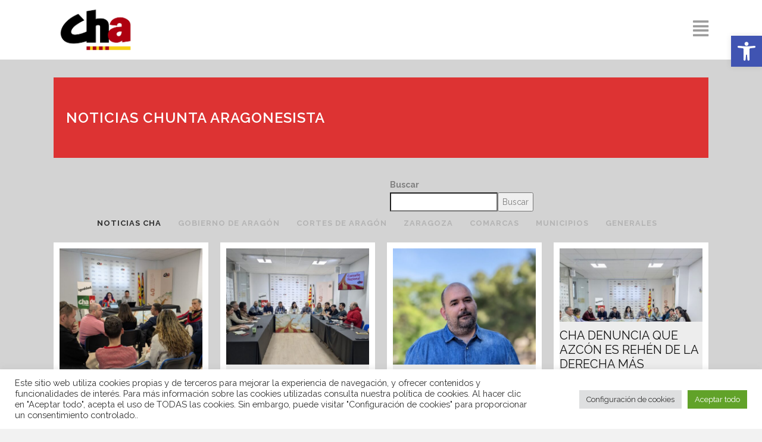

--- FILE ---
content_type: text/html; charset=UTF-8
request_url: https://www.chunta.org/noticias/?paged16272=16&paged16270=25&paged497=9
body_size: 48999
content:
	<!DOCTYPE html>
<html dir="ltr" lang="es" prefix="og: https://ogp.me/ns#">
<head>
	<meta charset="UTF-8" />
	
				<meta name="viewport" content="width=device-width,initial-scale=1,user-scalable=no">
		
            
                        <link rel="shortcut icon" type="image/x-icon" href="https://www.chunta.org/wp-content/uploads/2020/10/Logo-cha-copia-e1621949770500.png">
            <link rel="apple-touch-icon" href="https://www.chunta.org/wp-content/uploads/2020/10/Logo-cha-copia-e1621949770500.png"/>
        
	<link rel="profile" href="https://gmpg.org/xfn/11" />
	<link rel="pingback" href="https://www.chunta.org/xmlrpc.php" />

	<title>NOTICIAS - Chunta Aragonesista.</title>
	<style>img:is([sizes="auto" i], [sizes^="auto," i]) { contain-intrinsic-size: 3000px 1500px }</style>
	
		<!-- All in One SEO 4.9.1 - aioseo.com -->
	<meta name="description" content="NOTICIAS CHUNTA ARAGONESISTA BuscarBuscar NOTICIAS CHAGOBIERNO DE ARAGÓNCORTES DE ARAGÓNZARAGOZACOMARCASMUNICIPIOSGENERALES CHA reafirma su compromiso con la igualdad LGTB en el Día de la Cero Discriminación 03/01/2025 CHA acusa a Jorge Azcón de supeditar el futuro de Aragón a las decisiones tomadas por Vox en Madrid 02/24/2025 CHA implementará los Objetivos de Desarrollo Sostenible de la" />
	<meta name="robots" content="max-image-preview:large" />
	<link rel="canonical" href="https://www.chunta.org/noticias/" />
	<meta name="generator" content="All in One SEO (AIOSEO) 4.9.1" />
		<meta property="og:locale" content="es_ES" />
		<meta property="og:site_name" content="Chunta Aragonesista." />
		<meta property="og:type" content="article" />
		<meta property="og:title" content="NOTICIAS - Chunta Aragonesista." />
		<meta property="og:description" content="NOTICIAS CHUNTA ARAGONESISTA BuscarBuscar NOTICIAS CHAGOBIERNO DE ARAGÓNCORTES DE ARAGÓNZARAGOZACOMARCASMUNICIPIOSGENERALES CHA reafirma su compromiso con la igualdad LGTB en el Día de la Cero Discriminación 03/01/2025 CHA acusa a Jorge Azcón de supeditar el futuro de Aragón a las decisiones tomadas por Vox en Madrid 02/24/2025 CHA implementará los Objetivos de Desarrollo Sostenible de la" />
		<meta property="og:url" content="https://www.chunta.org/noticias/" />
		<meta property="article:published_time" content="2020-10-27T15:49:53+00:00" />
		<meta property="article:modified_time" content="2022-04-26T09:36:10+00:00" />
		<meta property="article:publisher" content="https://www.facebook.com/chuntaaragonesista" />
		<meta name="twitter:card" content="summary_large_image" />
		<meta name="twitter:site" content="@chunta" />
		<meta name="twitter:title" content="NOTICIAS - Chunta Aragonesista." />
		<meta name="twitter:description" content="NOTICIAS CHUNTA ARAGONESISTA BuscarBuscar NOTICIAS CHAGOBIERNO DE ARAGÓNCORTES DE ARAGÓNZARAGOZACOMARCASMUNICIPIOSGENERALES CHA reafirma su compromiso con la igualdad LGTB en el Día de la Cero Discriminación 03/01/2025 CHA acusa a Jorge Azcón de supeditar el futuro de Aragón a las decisiones tomadas por Vox en Madrid 02/24/2025 CHA implementará los Objetivos de Desarrollo Sostenible de la" />
		<meta name="twitter:creator" content="@chunta" />
		<meta name="twitter:label1" content="Escrito por" />
		<meta name="twitter:data1" content="cdcom" />
		<meta name="twitter:label2" content="Tiempo de lectura estimado" />
		<meta name="twitter:data2" content="2 minutos" />
		<script type="application/ld+json" class="aioseo-schema">
			{"@context":"https:\/\/schema.org","@graph":[{"@type":"BreadcrumbList","@id":"https:\/\/www.chunta.org\/noticias\/#breadcrumblist","itemListElement":[{"@type":"ListItem","@id":"https:\/\/www.chunta.org#listItem","position":1,"name":"Home","item":"https:\/\/www.chunta.org","nextItem":{"@type":"ListItem","@id":"https:\/\/www.chunta.org\/noticias\/#listItem","name":"NOTICIAS"}},{"@type":"ListItem","@id":"https:\/\/www.chunta.org\/noticias\/#listItem","position":2,"name":"NOTICIAS","previousItem":{"@type":"ListItem","@id":"https:\/\/www.chunta.org#listItem","name":"Home"}}]},{"@type":"Organization","@id":"https:\/\/www.chunta.org\/#organization","name":"chunta aragonesista","description":"Web oficial de Cha.","url":"https:\/\/www.chunta.org\/","logo":{"@type":"ImageObject","url":"https:\/\/www.chunta.org\/wp-content\/uploads\/2020\/10\/Logo-cha-copia-e1621949770500.png","@id":"https:\/\/www.chunta.org\/noticias\/#organizationLogo","width":510,"height":382},"image":{"@id":"https:\/\/www.chunta.org\/noticias\/#organizationLogo"},"sameAs":["https:\/\/www.facebook.com\/chuntaaragonesista","https:\/\/twitter.com\/chunta","https:\/\/www.instagram.com\/chuntaaragonesista"]},{"@type":"WebPage","@id":"https:\/\/www.chunta.org\/noticias\/#webpage","url":"https:\/\/www.chunta.org\/noticias\/","name":"NOTICIAS - Chunta Aragonesista.","description":"NOTICIAS CHUNTA ARAGONESISTA BuscarBuscar NOTICIAS CHAGOBIERNO DE ARAG\u00d3NCORTES DE ARAG\u00d3NZARAGOZACOMARCASMUNICIPIOSGENERALES CHA reafirma su compromiso con la igualdad LGTB en el D\u00eda de la Cero Discriminaci\u00f3n 03\/01\/2025 CHA acusa a Jorge Azc\u00f3n de supeditar el futuro de Arag\u00f3n a las decisiones tomadas por Vox en Madrid 02\/24\/2025 CHA implementar\u00e1 los Objetivos de Desarrollo Sostenible de la","inLanguage":"es-ES","isPartOf":{"@id":"https:\/\/www.chunta.org\/#website"},"breadcrumb":{"@id":"https:\/\/www.chunta.org\/noticias\/#breadcrumblist"},"image":{"@type":"ImageObject","url":"https:\/\/www.chunta.org\/wp-content\/uploads\/2020\/10\/coffee.jpg","@id":"https:\/\/www.chunta.org\/noticias\/#mainImage","width":2000,"height":1200},"primaryImageOfPage":{"@id":"https:\/\/www.chunta.org\/noticias\/#mainImage"},"datePublished":"2020-10-27T16:49:53+01:00","dateModified":"2022-04-26T11:36:10+02:00"},{"@type":"WebSite","@id":"https:\/\/www.chunta.org\/#website","url":"https:\/\/www.chunta.org\/","name":"Chunta Aragonesista","description":"Web oficial de Cha.","inLanguage":"es-ES","publisher":{"@id":"https:\/\/www.chunta.org\/#organization"}}]}
		</script>
		<!-- All in One SEO -->

<link rel='dns-prefetch' href='//fonts.googleapis.com' />
<link rel="alternate" type="application/rss+xml" title="Chunta Aragonesista. &raquo; Feed" href="https://www.chunta.org/feed/" />
<link rel="alternate" type="application/rss+xml" title="Chunta Aragonesista. &raquo; Feed de los comentarios" href="https://www.chunta.org/comments/feed/" />
		<!-- This site uses the Google Analytics by MonsterInsights plugin v9.10.1 - Using Analytics tracking - https://www.monsterinsights.com/ -->
							<script src="//www.googletagmanager.com/gtag/js?id=G-MJ3Q0D849S"  data-cfasync="false" data-wpfc-render="false" type="text/javascript" async></script>
			<script data-cfasync="false" data-wpfc-render="false" type="text/plain" data-cli-class="cli-blocker-script"  data-cli-script-type="analytics" data-cli-block="true"  data-cli-element-position="head">
				var mi_version = '9.10.1';
				var mi_track_user = true;
				var mi_no_track_reason = '';
								var MonsterInsightsDefaultLocations = {"page_location":"https:\/\/www.chunta.org\/noticias\/?paged16272=16&paged16270=25&paged497=9"};
								if ( typeof MonsterInsightsPrivacyGuardFilter === 'function' ) {
					var MonsterInsightsLocations = (typeof MonsterInsightsExcludeQuery === 'object') ? MonsterInsightsPrivacyGuardFilter( MonsterInsightsExcludeQuery ) : MonsterInsightsPrivacyGuardFilter( MonsterInsightsDefaultLocations );
				} else {
					var MonsterInsightsLocations = (typeof MonsterInsightsExcludeQuery === 'object') ? MonsterInsightsExcludeQuery : MonsterInsightsDefaultLocations;
				}

								var disableStrs = [
										'ga-disable-G-MJ3Q0D849S',
									];

				/* Function to detect opted out users */
				function __gtagTrackerIsOptedOut() {
					for (var index = 0; index < disableStrs.length; index++) {
						if (document.cookie.indexOf(disableStrs[index] + '=true') > -1) {
							return true;
						}
					}

					return false;
				}

				/* Disable tracking if the opt-out cookie exists. */
				if (__gtagTrackerIsOptedOut()) {
					for (var index = 0; index < disableStrs.length; index++) {
						window[disableStrs[index]] = true;
					}
				}

				/* Opt-out function */
				function __gtagTrackerOptout() {
					for (var index = 0; index < disableStrs.length; index++) {
						document.cookie = disableStrs[index] + '=true; expires=Thu, 31 Dec 2099 23:59:59 UTC; path=/';
						window[disableStrs[index]] = true;
					}
				}

				if ('undefined' === typeof gaOptout) {
					function gaOptout() {
						__gtagTrackerOptout();
					}
				}
								window.dataLayer = window.dataLayer || [];

				window.MonsterInsightsDualTracker = {
					helpers: {},
					trackers: {},
				};
				if (mi_track_user) {
					function __gtagDataLayer() {
						dataLayer.push(arguments);
					}

					function __gtagTracker(type, name, parameters) {
						if (!parameters) {
							parameters = {};
						}

						if (parameters.send_to) {
							__gtagDataLayer.apply(null, arguments);
							return;
						}

						if (type === 'event') {
														parameters.send_to = monsterinsights_frontend.v4_id;
							var hookName = name;
							if (typeof parameters['event_category'] !== 'undefined') {
								hookName = parameters['event_category'] + ':' + name;
							}

							if (typeof MonsterInsightsDualTracker.trackers[hookName] !== 'undefined') {
								MonsterInsightsDualTracker.trackers[hookName](parameters);
							} else {
								__gtagDataLayer('event', name, parameters);
							}
							
						} else {
							__gtagDataLayer.apply(null, arguments);
						}
					}

					__gtagTracker('js', new Date());
					__gtagTracker('set', {
						'developer_id.dZGIzZG': true,
											});
					if ( MonsterInsightsLocations.page_location ) {
						__gtagTracker('set', MonsterInsightsLocations);
					}
										__gtagTracker('config', 'G-MJ3Q0D849S', {"forceSSL":"true","link_attribution":"true"} );
										window.gtag = __gtagTracker;										(function () {
						/* https://developers.google.com/analytics/devguides/collection/analyticsjs/ */
						/* ga and __gaTracker compatibility shim. */
						var noopfn = function () {
							return null;
						};
						var newtracker = function () {
							return new Tracker();
						};
						var Tracker = function () {
							return null;
						};
						var p = Tracker.prototype;
						p.get = noopfn;
						p.set = noopfn;
						p.send = function () {
							var args = Array.prototype.slice.call(arguments);
							args.unshift('send');
							__gaTracker.apply(null, args);
						};
						var __gaTracker = function () {
							var len = arguments.length;
							if (len === 0) {
								return;
							}
							var f = arguments[len - 1];
							if (typeof f !== 'object' || f === null || typeof f.hitCallback !== 'function') {
								if ('send' === arguments[0]) {
									var hitConverted, hitObject = false, action;
									if ('event' === arguments[1]) {
										if ('undefined' !== typeof arguments[3]) {
											hitObject = {
												'eventAction': arguments[3],
												'eventCategory': arguments[2],
												'eventLabel': arguments[4],
												'value': arguments[5] ? arguments[5] : 1,
											}
										}
									}
									if ('pageview' === arguments[1]) {
										if ('undefined' !== typeof arguments[2]) {
											hitObject = {
												'eventAction': 'page_view',
												'page_path': arguments[2],
											}
										}
									}
									if (typeof arguments[2] === 'object') {
										hitObject = arguments[2];
									}
									if (typeof arguments[5] === 'object') {
										Object.assign(hitObject, arguments[5]);
									}
									if ('undefined' !== typeof arguments[1].hitType) {
										hitObject = arguments[1];
										if ('pageview' === hitObject.hitType) {
											hitObject.eventAction = 'page_view';
										}
									}
									if (hitObject) {
										action = 'timing' === arguments[1].hitType ? 'timing_complete' : hitObject.eventAction;
										hitConverted = mapArgs(hitObject);
										__gtagTracker('event', action, hitConverted);
									}
								}
								return;
							}

							function mapArgs(args) {
								var arg, hit = {};
								var gaMap = {
									'eventCategory': 'event_category',
									'eventAction': 'event_action',
									'eventLabel': 'event_label',
									'eventValue': 'event_value',
									'nonInteraction': 'non_interaction',
									'timingCategory': 'event_category',
									'timingVar': 'name',
									'timingValue': 'value',
									'timingLabel': 'event_label',
									'page': 'page_path',
									'location': 'page_location',
									'title': 'page_title',
									'referrer' : 'page_referrer',
								};
								for (arg in args) {
																		if (!(!args.hasOwnProperty(arg) || !gaMap.hasOwnProperty(arg))) {
										hit[gaMap[arg]] = args[arg];
									} else {
										hit[arg] = args[arg];
									}
								}
								return hit;
							}

							try {
								f.hitCallback();
							} catch (ex) {
							}
						};
						__gaTracker.create = newtracker;
						__gaTracker.getByName = newtracker;
						__gaTracker.getAll = function () {
							return [];
						};
						__gaTracker.remove = noopfn;
						__gaTracker.loaded = true;
						window['__gaTracker'] = __gaTracker;
					})();
									} else {
										console.log("");
					(function () {
						function __gtagTracker() {
							return null;
						}

						window['__gtagTracker'] = __gtagTracker;
						window['gtag'] = __gtagTracker;
					})();
									}
			</script>
							<!-- / Google Analytics by MonsterInsights -->
		<script type="text/javascript">
/* <![CDATA[ */
window._wpemojiSettings = {"baseUrl":"https:\/\/s.w.org\/images\/core\/emoji\/16.0.1\/72x72\/","ext":".png","svgUrl":"https:\/\/s.w.org\/images\/core\/emoji\/16.0.1\/svg\/","svgExt":".svg","source":{"concatemoji":"https:\/\/www.chunta.org\/wp-includes\/js\/wp-emoji-release.min.js?ver=b0978400b2946df60b9581935b857b4e"}};
/*! This file is auto-generated */
!function(s,n){var o,i,e;function c(e){try{var t={supportTests:e,timestamp:(new Date).valueOf()};sessionStorage.setItem(o,JSON.stringify(t))}catch(e){}}function p(e,t,n){e.clearRect(0,0,e.canvas.width,e.canvas.height),e.fillText(t,0,0);var t=new Uint32Array(e.getImageData(0,0,e.canvas.width,e.canvas.height).data),a=(e.clearRect(0,0,e.canvas.width,e.canvas.height),e.fillText(n,0,0),new Uint32Array(e.getImageData(0,0,e.canvas.width,e.canvas.height).data));return t.every(function(e,t){return e===a[t]})}function u(e,t){e.clearRect(0,0,e.canvas.width,e.canvas.height),e.fillText(t,0,0);for(var n=e.getImageData(16,16,1,1),a=0;a<n.data.length;a++)if(0!==n.data[a])return!1;return!0}function f(e,t,n,a){switch(t){case"flag":return n(e,"\ud83c\udff3\ufe0f\u200d\u26a7\ufe0f","\ud83c\udff3\ufe0f\u200b\u26a7\ufe0f")?!1:!n(e,"\ud83c\udde8\ud83c\uddf6","\ud83c\udde8\u200b\ud83c\uddf6")&&!n(e,"\ud83c\udff4\udb40\udc67\udb40\udc62\udb40\udc65\udb40\udc6e\udb40\udc67\udb40\udc7f","\ud83c\udff4\u200b\udb40\udc67\u200b\udb40\udc62\u200b\udb40\udc65\u200b\udb40\udc6e\u200b\udb40\udc67\u200b\udb40\udc7f");case"emoji":return!a(e,"\ud83e\udedf")}return!1}function g(e,t,n,a){var r="undefined"!=typeof WorkerGlobalScope&&self instanceof WorkerGlobalScope?new OffscreenCanvas(300,150):s.createElement("canvas"),o=r.getContext("2d",{willReadFrequently:!0}),i=(o.textBaseline="top",o.font="600 32px Arial",{});return e.forEach(function(e){i[e]=t(o,e,n,a)}),i}function t(e){var t=s.createElement("script");t.src=e,t.defer=!0,s.head.appendChild(t)}"undefined"!=typeof Promise&&(o="wpEmojiSettingsSupports",i=["flag","emoji"],n.supports={everything:!0,everythingExceptFlag:!0},e=new Promise(function(e){s.addEventListener("DOMContentLoaded",e,{once:!0})}),new Promise(function(t){var n=function(){try{var e=JSON.parse(sessionStorage.getItem(o));if("object"==typeof e&&"number"==typeof e.timestamp&&(new Date).valueOf()<e.timestamp+604800&&"object"==typeof e.supportTests)return e.supportTests}catch(e){}return null}();if(!n){if("undefined"!=typeof Worker&&"undefined"!=typeof OffscreenCanvas&&"undefined"!=typeof URL&&URL.createObjectURL&&"undefined"!=typeof Blob)try{var e="postMessage("+g.toString()+"("+[JSON.stringify(i),f.toString(),p.toString(),u.toString()].join(",")+"));",a=new Blob([e],{type:"text/javascript"}),r=new Worker(URL.createObjectURL(a),{name:"wpTestEmojiSupports"});return void(r.onmessage=function(e){c(n=e.data),r.terminate(),t(n)})}catch(e){}c(n=g(i,f,p,u))}t(n)}).then(function(e){for(var t in e)n.supports[t]=e[t],n.supports.everything=n.supports.everything&&n.supports[t],"flag"!==t&&(n.supports.everythingExceptFlag=n.supports.everythingExceptFlag&&n.supports[t]);n.supports.everythingExceptFlag=n.supports.everythingExceptFlag&&!n.supports.flag,n.DOMReady=!1,n.readyCallback=function(){n.DOMReady=!0}}).then(function(){return e}).then(function(){var e;n.supports.everything||(n.readyCallback(),(e=n.source||{}).concatemoji?t(e.concatemoji):e.wpemoji&&e.twemoji&&(t(e.twemoji),t(e.wpemoji)))}))}((window,document),window._wpemojiSettings);
/* ]]> */
</script>
<link rel='stylesheet' id='sbi_styles-css' href='https://www.chunta.org/wp-content/plugins/instagram-feed/css/sbi-styles.min.css?ver=6.10.0' type='text/css' media='all' />
<style id='wp-emoji-styles-inline-css' type='text/css'>

	img.wp-smiley, img.emoji {
		display: inline !important;
		border: none !important;
		box-shadow: none !important;
		height: 1em !important;
		width: 1em !important;
		margin: 0 0.07em !important;
		vertical-align: -0.1em !important;
		background: none !important;
		padding: 0 !important;
	}
</style>
<style id='classic-theme-styles-inline-css' type='text/css'>
/*! This file is auto-generated */
.wp-block-button__link{color:#fff;background-color:#32373c;border-radius:9999px;box-shadow:none;text-decoration:none;padding:calc(.667em + 2px) calc(1.333em + 2px);font-size:1.125em}.wp-block-file__button{background:#32373c;color:#fff;text-decoration:none}
</style>
<link rel='stylesheet' id='aioseo/css/src/vue/standalone/blocks/table-of-contents/global.scss-css' href='https://www.chunta.org/wp-content/plugins/all-in-one-seo-pack/dist/Lite/assets/css/table-of-contents/global.e90f6d47.css?ver=4.9.1' type='text/css' media='all' />
<style id='pdfemb-pdf-embedder-viewer-style-inline-css' type='text/css'>
.wp-block-pdfemb-pdf-embedder-viewer{max-width:none}

</style>
<style id='global-styles-inline-css' type='text/css'>
:root{--wp--preset--aspect-ratio--square: 1;--wp--preset--aspect-ratio--4-3: 4/3;--wp--preset--aspect-ratio--3-4: 3/4;--wp--preset--aspect-ratio--3-2: 3/2;--wp--preset--aspect-ratio--2-3: 2/3;--wp--preset--aspect-ratio--16-9: 16/9;--wp--preset--aspect-ratio--9-16: 9/16;--wp--preset--color--black: #000000;--wp--preset--color--cyan-bluish-gray: #abb8c3;--wp--preset--color--white: #ffffff;--wp--preset--color--pale-pink: #f78da7;--wp--preset--color--vivid-red: #cf2e2e;--wp--preset--color--luminous-vivid-orange: #ff6900;--wp--preset--color--luminous-vivid-amber: #fcb900;--wp--preset--color--light-green-cyan: #7bdcb5;--wp--preset--color--vivid-green-cyan: #00d084;--wp--preset--color--pale-cyan-blue: #8ed1fc;--wp--preset--color--vivid-cyan-blue: #0693e3;--wp--preset--color--vivid-purple: #9b51e0;--wp--preset--gradient--vivid-cyan-blue-to-vivid-purple: linear-gradient(135deg,rgba(6,147,227,1) 0%,rgb(155,81,224) 100%);--wp--preset--gradient--light-green-cyan-to-vivid-green-cyan: linear-gradient(135deg,rgb(122,220,180) 0%,rgb(0,208,130) 100%);--wp--preset--gradient--luminous-vivid-amber-to-luminous-vivid-orange: linear-gradient(135deg,rgba(252,185,0,1) 0%,rgba(255,105,0,1) 100%);--wp--preset--gradient--luminous-vivid-orange-to-vivid-red: linear-gradient(135deg,rgba(255,105,0,1) 0%,rgb(207,46,46) 100%);--wp--preset--gradient--very-light-gray-to-cyan-bluish-gray: linear-gradient(135deg,rgb(238,238,238) 0%,rgb(169,184,195) 100%);--wp--preset--gradient--cool-to-warm-spectrum: linear-gradient(135deg,rgb(74,234,220) 0%,rgb(151,120,209) 20%,rgb(207,42,186) 40%,rgb(238,44,130) 60%,rgb(251,105,98) 80%,rgb(254,248,76) 100%);--wp--preset--gradient--blush-light-purple: linear-gradient(135deg,rgb(255,206,236) 0%,rgb(152,150,240) 100%);--wp--preset--gradient--blush-bordeaux: linear-gradient(135deg,rgb(254,205,165) 0%,rgb(254,45,45) 50%,rgb(107,0,62) 100%);--wp--preset--gradient--luminous-dusk: linear-gradient(135deg,rgb(255,203,112) 0%,rgb(199,81,192) 50%,rgb(65,88,208) 100%);--wp--preset--gradient--pale-ocean: linear-gradient(135deg,rgb(255,245,203) 0%,rgb(182,227,212) 50%,rgb(51,167,181) 100%);--wp--preset--gradient--electric-grass: linear-gradient(135deg,rgb(202,248,128) 0%,rgb(113,206,126) 100%);--wp--preset--gradient--midnight: linear-gradient(135deg,rgb(2,3,129) 0%,rgb(40,116,252) 100%);--wp--preset--font-size--small: 13px;--wp--preset--font-size--medium: 20px;--wp--preset--font-size--large: 36px;--wp--preset--font-size--x-large: 42px;--wp--preset--spacing--20: 0.44rem;--wp--preset--spacing--30: 0.67rem;--wp--preset--spacing--40: 1rem;--wp--preset--spacing--50: 1.5rem;--wp--preset--spacing--60: 2.25rem;--wp--preset--spacing--70: 3.38rem;--wp--preset--spacing--80: 5.06rem;--wp--preset--shadow--natural: 6px 6px 9px rgba(0, 0, 0, 0.2);--wp--preset--shadow--deep: 12px 12px 50px rgba(0, 0, 0, 0.4);--wp--preset--shadow--sharp: 6px 6px 0px rgba(0, 0, 0, 0.2);--wp--preset--shadow--outlined: 6px 6px 0px -3px rgba(255, 255, 255, 1), 6px 6px rgba(0, 0, 0, 1);--wp--preset--shadow--crisp: 6px 6px 0px rgba(0, 0, 0, 1);}:where(.is-layout-flex){gap: 0.5em;}:where(.is-layout-grid){gap: 0.5em;}body .is-layout-flex{display: flex;}.is-layout-flex{flex-wrap: wrap;align-items: center;}.is-layout-flex > :is(*, div){margin: 0;}body .is-layout-grid{display: grid;}.is-layout-grid > :is(*, div){margin: 0;}:where(.wp-block-columns.is-layout-flex){gap: 2em;}:where(.wp-block-columns.is-layout-grid){gap: 2em;}:where(.wp-block-post-template.is-layout-flex){gap: 1.25em;}:where(.wp-block-post-template.is-layout-grid){gap: 1.25em;}.has-black-color{color: var(--wp--preset--color--black) !important;}.has-cyan-bluish-gray-color{color: var(--wp--preset--color--cyan-bluish-gray) !important;}.has-white-color{color: var(--wp--preset--color--white) !important;}.has-pale-pink-color{color: var(--wp--preset--color--pale-pink) !important;}.has-vivid-red-color{color: var(--wp--preset--color--vivid-red) !important;}.has-luminous-vivid-orange-color{color: var(--wp--preset--color--luminous-vivid-orange) !important;}.has-luminous-vivid-amber-color{color: var(--wp--preset--color--luminous-vivid-amber) !important;}.has-light-green-cyan-color{color: var(--wp--preset--color--light-green-cyan) !important;}.has-vivid-green-cyan-color{color: var(--wp--preset--color--vivid-green-cyan) !important;}.has-pale-cyan-blue-color{color: var(--wp--preset--color--pale-cyan-blue) !important;}.has-vivid-cyan-blue-color{color: var(--wp--preset--color--vivid-cyan-blue) !important;}.has-vivid-purple-color{color: var(--wp--preset--color--vivid-purple) !important;}.has-black-background-color{background-color: var(--wp--preset--color--black) !important;}.has-cyan-bluish-gray-background-color{background-color: var(--wp--preset--color--cyan-bluish-gray) !important;}.has-white-background-color{background-color: var(--wp--preset--color--white) !important;}.has-pale-pink-background-color{background-color: var(--wp--preset--color--pale-pink) !important;}.has-vivid-red-background-color{background-color: var(--wp--preset--color--vivid-red) !important;}.has-luminous-vivid-orange-background-color{background-color: var(--wp--preset--color--luminous-vivid-orange) !important;}.has-luminous-vivid-amber-background-color{background-color: var(--wp--preset--color--luminous-vivid-amber) !important;}.has-light-green-cyan-background-color{background-color: var(--wp--preset--color--light-green-cyan) !important;}.has-vivid-green-cyan-background-color{background-color: var(--wp--preset--color--vivid-green-cyan) !important;}.has-pale-cyan-blue-background-color{background-color: var(--wp--preset--color--pale-cyan-blue) !important;}.has-vivid-cyan-blue-background-color{background-color: var(--wp--preset--color--vivid-cyan-blue) !important;}.has-vivid-purple-background-color{background-color: var(--wp--preset--color--vivid-purple) !important;}.has-black-border-color{border-color: var(--wp--preset--color--black) !important;}.has-cyan-bluish-gray-border-color{border-color: var(--wp--preset--color--cyan-bluish-gray) !important;}.has-white-border-color{border-color: var(--wp--preset--color--white) !important;}.has-pale-pink-border-color{border-color: var(--wp--preset--color--pale-pink) !important;}.has-vivid-red-border-color{border-color: var(--wp--preset--color--vivid-red) !important;}.has-luminous-vivid-orange-border-color{border-color: var(--wp--preset--color--luminous-vivid-orange) !important;}.has-luminous-vivid-amber-border-color{border-color: var(--wp--preset--color--luminous-vivid-amber) !important;}.has-light-green-cyan-border-color{border-color: var(--wp--preset--color--light-green-cyan) !important;}.has-vivid-green-cyan-border-color{border-color: var(--wp--preset--color--vivid-green-cyan) !important;}.has-pale-cyan-blue-border-color{border-color: var(--wp--preset--color--pale-cyan-blue) !important;}.has-vivid-cyan-blue-border-color{border-color: var(--wp--preset--color--vivid-cyan-blue) !important;}.has-vivid-purple-border-color{border-color: var(--wp--preset--color--vivid-purple) !important;}.has-vivid-cyan-blue-to-vivid-purple-gradient-background{background: var(--wp--preset--gradient--vivid-cyan-blue-to-vivid-purple) !important;}.has-light-green-cyan-to-vivid-green-cyan-gradient-background{background: var(--wp--preset--gradient--light-green-cyan-to-vivid-green-cyan) !important;}.has-luminous-vivid-amber-to-luminous-vivid-orange-gradient-background{background: var(--wp--preset--gradient--luminous-vivid-amber-to-luminous-vivid-orange) !important;}.has-luminous-vivid-orange-to-vivid-red-gradient-background{background: var(--wp--preset--gradient--luminous-vivid-orange-to-vivid-red) !important;}.has-very-light-gray-to-cyan-bluish-gray-gradient-background{background: var(--wp--preset--gradient--very-light-gray-to-cyan-bluish-gray) !important;}.has-cool-to-warm-spectrum-gradient-background{background: var(--wp--preset--gradient--cool-to-warm-spectrum) !important;}.has-blush-light-purple-gradient-background{background: var(--wp--preset--gradient--blush-light-purple) !important;}.has-blush-bordeaux-gradient-background{background: var(--wp--preset--gradient--blush-bordeaux) !important;}.has-luminous-dusk-gradient-background{background: var(--wp--preset--gradient--luminous-dusk) !important;}.has-pale-ocean-gradient-background{background: var(--wp--preset--gradient--pale-ocean) !important;}.has-electric-grass-gradient-background{background: var(--wp--preset--gradient--electric-grass) !important;}.has-midnight-gradient-background{background: var(--wp--preset--gradient--midnight) !important;}.has-small-font-size{font-size: var(--wp--preset--font-size--small) !important;}.has-medium-font-size{font-size: var(--wp--preset--font-size--medium) !important;}.has-large-font-size{font-size: var(--wp--preset--font-size--large) !important;}.has-x-large-font-size{font-size: var(--wp--preset--font-size--x-large) !important;}
:where(.wp-block-post-template.is-layout-flex){gap: 1.25em;}:where(.wp-block-post-template.is-layout-grid){gap: 1.25em;}
:where(.wp-block-columns.is-layout-flex){gap: 2em;}:where(.wp-block-columns.is-layout-grid){gap: 2em;}
:root :where(.wp-block-pullquote){font-size: 1.5em;line-height: 1.6;}
</style>
<link rel='stylesheet' id='cookie-law-info-css' href='https://www.chunta.org/wp-content/plugins/cookie-law-info/legacy/public/css/cookie-law-info-public.css?ver=3.3.8' type='text/css' media='all' />
<link rel='stylesheet' id='cookie-law-info-gdpr-css' href='https://www.chunta.org/wp-content/plugins/cookie-law-info/legacy/public/css/cookie-law-info-gdpr.css?ver=3.3.8' type='text/css' media='all' />
<link rel='stylesheet' id='ctf_styles-css' href='https://www.chunta.org/wp-content/plugins/custom-twitter-feeds/css/ctf-styles.min.css?ver=2.3.1' type='text/css' media='all' />
<link rel='stylesheet' id='font-awesome-css' href='https://www.chunta.org/wp-content/plugins/post-carousel/public/assets/css/font-awesome.min.css?ver=3.0.11' type='text/css' media='all' />
<link rel='stylesheet' id='pcp_swiper-css' href='https://www.chunta.org/wp-content/plugins/post-carousel/public/assets/css/swiper-bundle.min.css?ver=3.0.11' type='text/css' media='all' />
<link rel='stylesheet' id='pcp_fonttello_icon-css' href='https://www.chunta.org/wp-content/plugins/post-carousel/admin/assets/css/fontello.min.css?ver=3.0.11' type='text/css' media='all' />
<link rel='stylesheet' id='pcp-style-css' href='https://www.chunta.org/wp-content/plugins/post-carousel/public/assets/css/style.min.css?ver=3.0.11' type='text/css' media='all' />
<style id='pcp-style-inline-css' type='text/css'>
#pcp_wrapper-497:not(.sps-glossary-layout) .sp-pcp-row,#pcp_wrapper-497 .sps-glossary-items-group .sps-glossary-items-content {margin-right: -10px;margin-left: -10px;}#pcp_wrapper-497 .sp-pcp-row [class*='sp-pcp-col-']{padding-right: 10px;padding-left: 10px; padding-bottom:20px;}.pcp-wrapper-497 .sp-pcp-title a {color: #111;display: inherit;} .pcp-wrapper-497 .sp-pcp-title a:hover {color: #e1624b;}#pcp_wrapper-497 .sp-pcp-post {padding: 0 0 0 0;}#pcp_wrapper-497.sp-slider_layout .sp-pcp-post .sp-pcp-post-details {top: 0; right:0; bottom:0; left:0;}#pcp_wrapper-497 .sp-pcp-post {border: 10px solid #ffffff; border-radius: 0px }#pcp_wrapper-497 .sp-pcp-post{background-color: #ededed;}#pcp_wrapper-497 .pcp-post-thumb-wrapper{border: 0px solid #dddddd;border-radius:0px;}.pcp-wrapper-497 .sp-pcp-post-meta li,.pcp-wrapper-497 .sp-pcp-post-meta ul,.pcp-wrapper-497 .sp-pcp-post-meta li a{color: #888;}.pcp-wrapper-497 .sp-pcp-post-meta li a:hover{color: #e1624b;}#pcp_wrapper-497 .pcp-post-pagination .page-numbers.current, #pcp_wrapper-497 .pcp-post-pagination a.active , #pcp_wrapper-497 .pcp-post-pagination a:hover{ color: #ffffff; background: #e1624b; border-color: #e1624b; }#pcp_wrapper-497 .pcp-post-pagination .page-numbers, .pcp-post-pagination a{ background: #ffffff; color:#5e5e5e; border: 2px solid #bbbbbb;border-radius: 2px; }#pcp_wrapper-497 .pcp-post-pagination{text-align: left;}@media (min-width: 1200px) {.sp-pcp-row .sp-pcp-col-xl-1 {flex: 0 0 100%;}.sp-pcp-row .sp-pcp-col-xl-2 {flex: 1 1 calc( 50% - 20px);}.sp-pcp-row .sp-pcp-col-xl-3 {flex: 1 1 calc( 33.333% - 20px);}.sp-pcp-row .sp-pcp-col-xl-4 {flex: 1 1 calc( 25% - 20px);}.sp-pcp-row .sp-pcp-col-xl-5 { flex: 1 1 calc( 20% - 20px);}.sp-pcp-row .sp-pcp-col-xl-6 {flex: 1 1 calc( 16.66666666666667% - 20px);}.sp-pcp-row .sp-pcp-col-xl-7 {flex: 1 1 calc( 14.28571428% - 20px);}.sp-pcp-row .sp-pcp-col-xl-8 {flex: 1 1 calc( 12.5% - 20px);}}@media (max-width: 1200px) {.sp-pcp-row .sp-pcp-col-lg-1 {flex: 0 0 100%;}.sp-pcp-row .sp-pcp-col-lg-2 {flex: 1 1 calc( 50% - 20px);}.sp-pcp-row .sp-pcp-col-lg-3 {flex: 1 1 calc( 33.333% - 20px);}.sp-pcp-row .sp-pcp-col-lg-4 {flex: 1 1 calc( 25% - 20px);}.sp-pcp-row .sp-pcp-col-lg-5 { flex: 1 1 calc( 20% - 20px);}.sp-pcp-row .sp-pcp-col-lg-6 {flex: 1 1 calc( 16.66666666666667% - 20px);}.sp-pcp-row .sp-pcp-col-lg-7 {flex: 1 1 calc( 14.28571428% - 20px);}.sp-pcp-row .sp-pcp-col-lg-8 {flex: 1 1 calc( 12.5% - 20px);}}@media (max-width: 992px) {.sp-pcp-row .sp-pcp-col-md-1 {flex: 0 0 100%;}.sp-pcp-row .sp-pcp-col-md-2 {flex: 1 1 calc( 50% - 20px);}.sp-pcp-row .sp-pcp-col-md-2-5 {flex: 0 0 75%;}.sp-pcp-row .sp-pcp-col-md-3 {flex: 1 1 calc( 33.333% - 20px);}.sp-pcp-row .sp-pcp-col-md-4 {flex: 1 1 calc( 25% - 20px);}.sp-pcp-row .sp-pcp-col-md-5 { flex: 1 1 calc( 20% - 20px);}.sp-pcp-row .sp-pcp-col-md-6 {flex: 1 1 calc( 16.66666666666667% - 20px);}.sp-pcp-row .sp-pcp-col-md-7 {flex: 1 1 calc( 14.28571428% - 20px);}.sp-pcp-row .sp-pcp-col-md-8 {flex: 1 1 calc( 12.5% - 20px);}}@media (max-width: 768px) {.sp-pcp-row .sp-pcp-col-sm-1 {flex: 0 0 100%;}.sp-pcp-row .sp-pcp-col-sm-2 {flex: 1 1 calc( 50% - 20px);}.sp-pcp-row .sp-pcp-col-sm-2-5 {flex: 0 0 75%;}.sp-pcp-row .sp-pcp-col-sm-3 {flex: 1 1 calc( 33.333% - 20px);}.sp-pcp-row .sp-pcp-col-sm-4 {flex: 1 1 calc( 25% - 20px);}.sp-pcp-row .sp-pcp-col-sm-5 { flex: 1 1 calc( 20% - 20px);}.sp-pcp-row .sp-pcp-col-sm-6 {flex: 1 1 calc( 16.66666666666667% - 20px);}.sp-pcp-row .sp-pcp-col-sm-7 {flex: 1 1 calc( 14.28571428% - 20px);}.sp-pcp-row .sp-pcp-col-sm-8 {flex: 1 1 calc( 12.5% - 20px);}}@media (max-width: 420px) {.sp-pcp-row .sp-pcp-col-xs-1 {flex: 0 0 100%;}.sp-pcp-row .sp-pcp-col-xs-2 {flex: 1 1 calc( 50% - 20px);}.sp-pcp-row .sp-pcp-col-xs-3 {flex: 1 1 calc( 33.333% - 20px);}.sp-pcp-row .sp-pcp-col-xs-4 {flex: 1 1 calc( 25% - 20px);}.sp-pcp-row .sp-pcp-col-xs-5 { flex: 1 1 calc( 20% - 20px);}.sp-pcp-row .sp-pcp-col-xs-6 {flex: 1 1 calc( 16.66666666666667% - 20px);}.sp-pcp-row .sp-pcp-col-xs-7 {flex: 1 1 calc( 14.28571428% - 20px);}.sp-pcp-row .sp-pcp-col-xs-8 {flex: 1 1 calc( 12.5% - 20px);}}#pcp_wrapper-16255:not(.sps-glossary-layout) .sp-pcp-row,#pcp_wrapper-16255 .sps-glossary-items-group .sps-glossary-items-content {margin-right: -10px;margin-left: -10px;}#pcp_wrapper-16255 .sp-pcp-row [class*='sp-pcp-col-']{padding-right: 10px;padding-left: 10px; padding-bottom:20px;}.pcp-wrapper-16255 .sp-pcp-title a {color: #111;display: inherit;} .pcp-wrapper-16255 .sp-pcp-title a:hover {color: #e1624b;}#pcp_wrapper-16255 .sp-pcp-post {padding: 0 0 0 0;}#pcp_wrapper-16255.sp-slider_layout .sp-pcp-post .sp-pcp-post-details {top: 0; right:0; bottom:0; left:0;}#pcp_wrapper-16255 .sp-pcp-post {border: 10px solid #ffffff; border-radius: 0px }#pcp_wrapper-16255 .sp-pcp-post{background-color: #ededed;}#pcp_wrapper-16255 .pcp-post-thumb-wrapper{border: 0px solid #dddddd;border-radius:0px;}.pcp-wrapper-16255 .sp-pcp-post-meta li,.pcp-wrapper-16255 .sp-pcp-post-meta ul,.pcp-wrapper-16255 .sp-pcp-post-meta li a{color: #888;}.pcp-wrapper-16255 .sp-pcp-post-meta li a:hover{color: #e1624b;}#pcp_wrapper-16255 .pcp-post-pagination .page-numbers.current, #pcp_wrapper-16255 .pcp-post-pagination a.active , #pcp_wrapper-16255 .pcp-post-pagination a:hover{ color: #ffffff; background: #e1624b; border-color: #e1624b; }#pcp_wrapper-16255 .pcp-post-pagination .page-numbers, .pcp-post-pagination a{ background: #ffffff; color:#5e5e5e; border: 2px solid #bbbbbb;border-radius: 2px; }#pcp_wrapper-16255 .pcp-post-pagination{text-align: left;}@media (min-width: 1200px) {.sp-pcp-row .sp-pcp-col-xl-1 {flex: 0 0 100%;}.sp-pcp-row .sp-pcp-col-xl-2 {flex: 1 1 calc( 50% - 20px);}.sp-pcp-row .sp-pcp-col-xl-3 {flex: 1 1 calc( 33.333% - 20px);}.sp-pcp-row .sp-pcp-col-xl-4 {flex: 1 1 calc( 25% - 20px);}.sp-pcp-row .sp-pcp-col-xl-5 { flex: 1 1 calc( 20% - 20px);}.sp-pcp-row .sp-pcp-col-xl-6 {flex: 1 1 calc( 16.66666666666667% - 20px);}.sp-pcp-row .sp-pcp-col-xl-7 {flex: 1 1 calc( 14.28571428% - 20px);}.sp-pcp-row .sp-pcp-col-xl-8 {flex: 1 1 calc( 12.5% - 20px);}}@media (max-width: 1200px) {.sp-pcp-row .sp-pcp-col-lg-1 {flex: 0 0 100%;}.sp-pcp-row .sp-pcp-col-lg-2 {flex: 1 1 calc( 50% - 20px);}.sp-pcp-row .sp-pcp-col-lg-3 {flex: 1 1 calc( 33.333% - 20px);}.sp-pcp-row .sp-pcp-col-lg-4 {flex: 1 1 calc( 25% - 20px);}.sp-pcp-row .sp-pcp-col-lg-5 { flex: 1 1 calc( 20% - 20px);}.sp-pcp-row .sp-pcp-col-lg-6 {flex: 1 1 calc( 16.66666666666667% - 20px);}.sp-pcp-row .sp-pcp-col-lg-7 {flex: 1 1 calc( 14.28571428% - 20px);}.sp-pcp-row .sp-pcp-col-lg-8 {flex: 1 1 calc( 12.5% - 20px);}}@media (max-width: 992px) {.sp-pcp-row .sp-pcp-col-md-1 {flex: 0 0 100%;}.sp-pcp-row .sp-pcp-col-md-2 {flex: 1 1 calc( 50% - 20px);}.sp-pcp-row .sp-pcp-col-md-2-5 {flex: 0 0 75%;}.sp-pcp-row .sp-pcp-col-md-3 {flex: 1 1 calc( 33.333% - 20px);}.sp-pcp-row .sp-pcp-col-md-4 {flex: 1 1 calc( 25% - 20px);}.sp-pcp-row .sp-pcp-col-md-5 { flex: 1 1 calc( 20% - 20px);}.sp-pcp-row .sp-pcp-col-md-6 {flex: 1 1 calc( 16.66666666666667% - 20px);}.sp-pcp-row .sp-pcp-col-md-7 {flex: 1 1 calc( 14.28571428% - 20px);}.sp-pcp-row .sp-pcp-col-md-8 {flex: 1 1 calc( 12.5% - 20px);}}@media (max-width: 768px) {.sp-pcp-row .sp-pcp-col-sm-1 {flex: 0 0 100%;}.sp-pcp-row .sp-pcp-col-sm-2 {flex: 1 1 calc( 50% - 20px);}.sp-pcp-row .sp-pcp-col-sm-2-5 {flex: 0 0 75%;}.sp-pcp-row .sp-pcp-col-sm-3 {flex: 1 1 calc( 33.333% - 20px);}.sp-pcp-row .sp-pcp-col-sm-4 {flex: 1 1 calc( 25% - 20px);}.sp-pcp-row .sp-pcp-col-sm-5 { flex: 1 1 calc( 20% - 20px);}.sp-pcp-row .sp-pcp-col-sm-6 {flex: 1 1 calc( 16.66666666666667% - 20px);}.sp-pcp-row .sp-pcp-col-sm-7 {flex: 1 1 calc( 14.28571428% - 20px);}.sp-pcp-row .sp-pcp-col-sm-8 {flex: 1 1 calc( 12.5% - 20px);}}@media (max-width: 420px) {.sp-pcp-row .sp-pcp-col-xs-1 {flex: 0 0 100%;}.sp-pcp-row .sp-pcp-col-xs-2 {flex: 1 1 calc( 50% - 20px);}.sp-pcp-row .sp-pcp-col-xs-3 {flex: 1 1 calc( 33.333% - 20px);}.sp-pcp-row .sp-pcp-col-xs-4 {flex: 1 1 calc( 25% - 20px);}.sp-pcp-row .sp-pcp-col-xs-5 { flex: 1 1 calc( 20% - 20px);}.sp-pcp-row .sp-pcp-col-xs-6 {flex: 1 1 calc( 16.66666666666667% - 20px);}.sp-pcp-row .sp-pcp-col-xs-7 {flex: 1 1 calc( 14.28571428% - 20px);}.sp-pcp-row .sp-pcp-col-xs-8 {flex: 1 1 calc( 12.5% - 20px);}}#pcp_wrapper-16259:not(.sps-glossary-layout) .sp-pcp-row,#pcp_wrapper-16259 .sps-glossary-items-group .sps-glossary-items-content {margin-right: -10px;margin-left: -10px;}#pcp_wrapper-16259 .sp-pcp-row [class*='sp-pcp-col-']{padding-right: 10px;padding-left: 10px; padding-bottom:20px;}.pcp-wrapper-16259 .sp-pcp-title a {color: #111;display: inherit;} .pcp-wrapper-16259 .sp-pcp-title a:hover {color: #e1624b;}#pcp_wrapper-16259 .sp-pcp-post {padding: 0 0 0 0;}#pcp_wrapper-16259.sp-slider_layout .sp-pcp-post .sp-pcp-post-details {top: 0; right:0; bottom:0; left:0;}#pcp_wrapper-16259 .sp-pcp-post {border: 10px solid #ededed; border-radius: 0px }#pcp_wrapper-16259 .sp-pcp-post{background-color: #ffffff;}#pcp_wrapper-16259 .pcp-post-thumb-wrapper{border: 0px solid #dddddd;border-radius:0px;}.pcp-wrapper-16259 .sp-pcp-post-meta li,.pcp-wrapper-16259 .sp-pcp-post-meta ul,.pcp-wrapper-16259 .sp-pcp-post-meta li a{color: #888;}.pcp-wrapper-16259 .sp-pcp-post-meta li a:hover{color: #e1624b;}#pcp_wrapper-16259 .pcp-post-pagination .page-numbers.current, #pcp_wrapper-16259 .pcp-post-pagination a.active , #pcp_wrapper-16259 .pcp-post-pagination a:hover{ color: #ffffff; background: #e1624b; border-color: #e1624b; }#pcp_wrapper-16259 .pcp-post-pagination .page-numbers, .pcp-post-pagination a{ background: #ffffff; color:#5e5e5e; border: 2px solid #bbbbbb;border-radius: 2px; }#pcp_wrapper-16259 .pcp-post-pagination{text-align: left;}@media (min-width: 1200px) {.sp-pcp-row .sp-pcp-col-xl-1 {flex: 0 0 100%;}.sp-pcp-row .sp-pcp-col-xl-2 {flex: 1 1 calc( 50% - 20px);}.sp-pcp-row .sp-pcp-col-xl-3 {flex: 1 1 calc( 33.333% - 20px);}.sp-pcp-row .sp-pcp-col-xl-4 {flex: 1 1 calc( 25% - 20px);}.sp-pcp-row .sp-pcp-col-xl-5 { flex: 1 1 calc( 20% - 20px);}.sp-pcp-row .sp-pcp-col-xl-6 {flex: 1 1 calc( 16.66666666666667% - 20px);}.sp-pcp-row .sp-pcp-col-xl-7 {flex: 1 1 calc( 14.28571428% - 20px);}.sp-pcp-row .sp-pcp-col-xl-8 {flex: 1 1 calc( 12.5% - 20px);}}@media (max-width: 1200px) {.sp-pcp-row .sp-pcp-col-lg-1 {flex: 0 0 100%;}.sp-pcp-row .sp-pcp-col-lg-2 {flex: 1 1 calc( 50% - 20px);}.sp-pcp-row .sp-pcp-col-lg-3 {flex: 1 1 calc( 33.333% - 20px);}.sp-pcp-row .sp-pcp-col-lg-4 {flex: 1 1 calc( 25% - 20px);}.sp-pcp-row .sp-pcp-col-lg-5 { flex: 1 1 calc( 20% - 20px);}.sp-pcp-row .sp-pcp-col-lg-6 {flex: 1 1 calc( 16.66666666666667% - 20px);}.sp-pcp-row .sp-pcp-col-lg-7 {flex: 1 1 calc( 14.28571428% - 20px);}.sp-pcp-row .sp-pcp-col-lg-8 {flex: 1 1 calc( 12.5% - 20px);}}@media (max-width: 992px) {.sp-pcp-row .sp-pcp-col-md-1 {flex: 0 0 100%;}.sp-pcp-row .sp-pcp-col-md-2 {flex: 1 1 calc( 50% - 20px);}.sp-pcp-row .sp-pcp-col-md-2-5 {flex: 0 0 75%;}.sp-pcp-row .sp-pcp-col-md-3 {flex: 1 1 calc( 33.333% - 20px);}.sp-pcp-row .sp-pcp-col-md-4 {flex: 1 1 calc( 25% - 20px);}.sp-pcp-row .sp-pcp-col-md-5 { flex: 1 1 calc( 20% - 20px);}.sp-pcp-row .sp-pcp-col-md-6 {flex: 1 1 calc( 16.66666666666667% - 20px);}.sp-pcp-row .sp-pcp-col-md-7 {flex: 1 1 calc( 14.28571428% - 20px);}.sp-pcp-row .sp-pcp-col-md-8 {flex: 1 1 calc( 12.5% - 20px);}}@media (max-width: 768px) {.sp-pcp-row .sp-pcp-col-sm-1 {flex: 0 0 100%;}.sp-pcp-row .sp-pcp-col-sm-2 {flex: 1 1 calc( 50% - 20px);}.sp-pcp-row .sp-pcp-col-sm-2-5 {flex: 0 0 75%;}.sp-pcp-row .sp-pcp-col-sm-3 {flex: 1 1 calc( 33.333% - 20px);}.sp-pcp-row .sp-pcp-col-sm-4 {flex: 1 1 calc( 25% - 20px);}.sp-pcp-row .sp-pcp-col-sm-5 { flex: 1 1 calc( 20% - 20px);}.sp-pcp-row .sp-pcp-col-sm-6 {flex: 1 1 calc( 16.66666666666667% - 20px);}.sp-pcp-row .sp-pcp-col-sm-7 {flex: 1 1 calc( 14.28571428% - 20px);}.sp-pcp-row .sp-pcp-col-sm-8 {flex: 1 1 calc( 12.5% - 20px);}}@media (max-width: 420px) {.sp-pcp-row .sp-pcp-col-xs-1 {flex: 0 0 100%;}.sp-pcp-row .sp-pcp-col-xs-2 {flex: 1 1 calc( 50% - 20px);}.sp-pcp-row .sp-pcp-col-xs-3 {flex: 1 1 calc( 33.333% - 20px);}.sp-pcp-row .sp-pcp-col-xs-4 {flex: 1 1 calc( 25% - 20px);}.sp-pcp-row .sp-pcp-col-xs-5 { flex: 1 1 calc( 20% - 20px);}.sp-pcp-row .sp-pcp-col-xs-6 {flex: 1 1 calc( 16.66666666666667% - 20px);}.sp-pcp-row .sp-pcp-col-xs-7 {flex: 1 1 calc( 14.28571428% - 20px);}.sp-pcp-row .sp-pcp-col-xs-8 {flex: 1 1 calc( 12.5% - 20px);}}#pcp_wrapper-16263:not(.sps-glossary-layout) .sp-pcp-row,#pcp_wrapper-16263 .sps-glossary-items-group .sps-glossary-items-content {margin-right: -10px;margin-left: -10px;}#pcp_wrapper-16263 .sp-pcp-row [class*='sp-pcp-col-']{padding-right: 10px;padding-left: 10px; padding-bottom:20px;}.pcp-wrapper-16263 .sp-pcp-title a {color: #111;display: inherit;} .pcp-wrapper-16263 .sp-pcp-title a:hover {color: #e1624b;}#pcp_wrapper-16263 .sp-pcp-post {padding: 0 0 0 0;}#pcp_wrapper-16263.sp-slider_layout .sp-pcp-post .sp-pcp-post-details {top: 0; right:0; bottom:0; left:0;}#pcp_wrapper-16263 .sp-pcp-post {border: 10px solid #e2e2e2; border-radius: 0px }#pcp_wrapper-16263 .sp-pcp-post{background-color: #ffffff;}#pcp_wrapper-16263 .pcp-post-thumb-wrapper{border: 0px solid #dddddd;border-radius:0px;}.pcp-wrapper-16263 .sp-pcp-post-meta li,.pcp-wrapper-16263 .sp-pcp-post-meta ul,.pcp-wrapper-16263 .sp-pcp-post-meta li a{color: #888;}.pcp-wrapper-16263 .sp-pcp-post-meta li a:hover{color: #e1624b;}#pcp_wrapper-16263 .pcp-post-pagination .page-numbers.current, #pcp_wrapper-16263 .pcp-post-pagination a.active , #pcp_wrapper-16263 .pcp-post-pagination a:hover{ color: #ffffff; background: #e1624b; border-color: #e1624b; }#pcp_wrapper-16263 .pcp-post-pagination .page-numbers, .pcp-post-pagination a{ background: #ffffff; color:#5e5e5e; border: 2px solid #bbbbbb;border-radius: 2px; }#pcp_wrapper-16263 .pcp-post-pagination{text-align: left;}@media (min-width: 1200px) {.sp-pcp-row .sp-pcp-col-xl-1 {flex: 0 0 100%;}.sp-pcp-row .sp-pcp-col-xl-2 {flex: 1 1 calc( 50% - 20px);}.sp-pcp-row .sp-pcp-col-xl-3 {flex: 1 1 calc( 33.333% - 20px);}.sp-pcp-row .sp-pcp-col-xl-4 {flex: 1 1 calc( 25% - 20px);}.sp-pcp-row .sp-pcp-col-xl-5 { flex: 1 1 calc( 20% - 20px);}.sp-pcp-row .sp-pcp-col-xl-6 {flex: 1 1 calc( 16.66666666666667% - 20px);}.sp-pcp-row .sp-pcp-col-xl-7 {flex: 1 1 calc( 14.28571428% - 20px);}.sp-pcp-row .sp-pcp-col-xl-8 {flex: 1 1 calc( 12.5% - 20px);}}@media (max-width: 1200px) {.sp-pcp-row .sp-pcp-col-lg-1 {flex: 0 0 100%;}.sp-pcp-row .sp-pcp-col-lg-2 {flex: 1 1 calc( 50% - 20px);}.sp-pcp-row .sp-pcp-col-lg-3 {flex: 1 1 calc( 33.333% - 20px);}.sp-pcp-row .sp-pcp-col-lg-4 {flex: 1 1 calc( 25% - 20px);}.sp-pcp-row .sp-pcp-col-lg-5 { flex: 1 1 calc( 20% - 20px);}.sp-pcp-row .sp-pcp-col-lg-6 {flex: 1 1 calc( 16.66666666666667% - 20px);}.sp-pcp-row .sp-pcp-col-lg-7 {flex: 1 1 calc( 14.28571428% - 20px);}.sp-pcp-row .sp-pcp-col-lg-8 {flex: 1 1 calc( 12.5% - 20px);}}@media (max-width: 992px) {.sp-pcp-row .sp-pcp-col-md-1 {flex: 0 0 100%;}.sp-pcp-row .sp-pcp-col-md-2 {flex: 1 1 calc( 50% - 20px);}.sp-pcp-row .sp-pcp-col-md-2-5 {flex: 0 0 75%;}.sp-pcp-row .sp-pcp-col-md-3 {flex: 1 1 calc( 33.333% - 20px);}.sp-pcp-row .sp-pcp-col-md-4 {flex: 1 1 calc( 25% - 20px);}.sp-pcp-row .sp-pcp-col-md-5 { flex: 1 1 calc( 20% - 20px);}.sp-pcp-row .sp-pcp-col-md-6 {flex: 1 1 calc( 16.66666666666667% - 20px);}.sp-pcp-row .sp-pcp-col-md-7 {flex: 1 1 calc( 14.28571428% - 20px);}.sp-pcp-row .sp-pcp-col-md-8 {flex: 1 1 calc( 12.5% - 20px);}}@media (max-width: 768px) {.sp-pcp-row .sp-pcp-col-sm-1 {flex: 0 0 100%;}.sp-pcp-row .sp-pcp-col-sm-2 {flex: 1 1 calc( 50% - 20px);}.sp-pcp-row .sp-pcp-col-sm-2-5 {flex: 0 0 75%;}.sp-pcp-row .sp-pcp-col-sm-3 {flex: 1 1 calc( 33.333% - 20px);}.sp-pcp-row .sp-pcp-col-sm-4 {flex: 1 1 calc( 25% - 20px);}.sp-pcp-row .sp-pcp-col-sm-5 { flex: 1 1 calc( 20% - 20px);}.sp-pcp-row .sp-pcp-col-sm-6 {flex: 1 1 calc( 16.66666666666667% - 20px);}.sp-pcp-row .sp-pcp-col-sm-7 {flex: 1 1 calc( 14.28571428% - 20px);}.sp-pcp-row .sp-pcp-col-sm-8 {flex: 1 1 calc( 12.5% - 20px);}}@media (max-width: 420px) {.sp-pcp-row .sp-pcp-col-xs-1 {flex: 0 0 100%;}.sp-pcp-row .sp-pcp-col-xs-2 {flex: 1 1 calc( 50% - 20px);}.sp-pcp-row .sp-pcp-col-xs-3 {flex: 1 1 calc( 33.333% - 20px);}.sp-pcp-row .sp-pcp-col-xs-4 {flex: 1 1 calc( 25% - 20px);}.sp-pcp-row .sp-pcp-col-xs-5 { flex: 1 1 calc( 20% - 20px);}.sp-pcp-row .sp-pcp-col-xs-6 {flex: 1 1 calc( 16.66666666666667% - 20px);}.sp-pcp-row .sp-pcp-col-xs-7 {flex: 1 1 calc( 14.28571428% - 20px);}.sp-pcp-row .sp-pcp-col-xs-8 {flex: 1 1 calc( 12.5% - 20px);}}#pcp_wrapper-16267:not(.sps-glossary-layout) .sp-pcp-row,#pcp_wrapper-16267 .sps-glossary-items-group .sps-glossary-items-content {margin-right: -10px;margin-left: -10px;}#pcp_wrapper-16267 .sp-pcp-row [class*='sp-pcp-col-']{padding-right: 10px;padding-left: 10px; padding-bottom:20px;}.pcp-wrapper-16267 .sp-pcp-title a {color: #111;display: inherit;} .pcp-wrapper-16267 .sp-pcp-title a:hover {color: #e1624b;}#pcp_wrapper-16267 .sp-pcp-post {padding: 0 0 0 0;}#pcp_wrapper-16267.sp-slider_layout .sp-pcp-post .sp-pcp-post-details {top: 0; right:0; bottom:0; left:0;}#pcp_wrapper-16267 .sp-pcp-post {border: 10px solid #ffffff; border-radius: 0px }#pcp_wrapper-16267 .sp-pcp-post{background-color: #ffffff;}#pcp_wrapper-16267 .pcp-post-thumb-wrapper{border: 0px solid #dddddd;border-radius:0px;}.pcp-wrapper-16267 .sp-pcp-post-meta li,.pcp-wrapper-16267 .sp-pcp-post-meta ul,.pcp-wrapper-16267 .sp-pcp-post-meta li a{color: #888;}.pcp-wrapper-16267 .sp-pcp-post-meta li a:hover{color: #e1624b;}#pcp_wrapper-16267 .pcp-post-pagination .page-numbers.current, #pcp_wrapper-16267 .pcp-post-pagination a.active , #pcp_wrapper-16267 .pcp-post-pagination a:hover{ color: #ffffff; background: #e1624b; border-color: #e1624b; }#pcp_wrapper-16267 .pcp-post-pagination .page-numbers, .pcp-post-pagination a{ background: #ffffff; color:#5e5e5e; border: 2px solid #bbbbbb;border-radius: 2px; }#pcp_wrapper-16267 .pcp-post-pagination{text-align: left;}@media (min-width: 1200px) {.sp-pcp-row .sp-pcp-col-xl-1 {flex: 0 0 100%;}.sp-pcp-row .sp-pcp-col-xl-2 {flex: 1 1 calc( 50% - 20px);}.sp-pcp-row .sp-pcp-col-xl-3 {flex: 1 1 calc( 33.333% - 20px);}.sp-pcp-row .sp-pcp-col-xl-4 {flex: 1 1 calc( 25% - 20px);}.sp-pcp-row .sp-pcp-col-xl-5 { flex: 1 1 calc( 20% - 20px);}.sp-pcp-row .sp-pcp-col-xl-6 {flex: 1 1 calc( 16.66666666666667% - 20px);}.sp-pcp-row .sp-pcp-col-xl-7 {flex: 1 1 calc( 14.28571428% - 20px);}.sp-pcp-row .sp-pcp-col-xl-8 {flex: 1 1 calc( 12.5% - 20px);}}@media (max-width: 1200px) {.sp-pcp-row .sp-pcp-col-lg-1 {flex: 0 0 100%;}.sp-pcp-row .sp-pcp-col-lg-2 {flex: 1 1 calc( 50% - 20px);}.sp-pcp-row .sp-pcp-col-lg-3 {flex: 1 1 calc( 33.333% - 20px);}.sp-pcp-row .sp-pcp-col-lg-4 {flex: 1 1 calc( 25% - 20px);}.sp-pcp-row .sp-pcp-col-lg-5 { flex: 1 1 calc( 20% - 20px);}.sp-pcp-row .sp-pcp-col-lg-6 {flex: 1 1 calc( 16.66666666666667% - 20px);}.sp-pcp-row .sp-pcp-col-lg-7 {flex: 1 1 calc( 14.28571428% - 20px);}.sp-pcp-row .sp-pcp-col-lg-8 {flex: 1 1 calc( 12.5% - 20px);}}@media (max-width: 992px) {.sp-pcp-row .sp-pcp-col-md-1 {flex: 0 0 100%;}.sp-pcp-row .sp-pcp-col-md-2 {flex: 1 1 calc( 50% - 20px);}.sp-pcp-row .sp-pcp-col-md-2-5 {flex: 0 0 75%;}.sp-pcp-row .sp-pcp-col-md-3 {flex: 1 1 calc( 33.333% - 20px);}.sp-pcp-row .sp-pcp-col-md-4 {flex: 1 1 calc( 25% - 20px);}.sp-pcp-row .sp-pcp-col-md-5 { flex: 1 1 calc( 20% - 20px);}.sp-pcp-row .sp-pcp-col-md-6 {flex: 1 1 calc( 16.66666666666667% - 20px);}.sp-pcp-row .sp-pcp-col-md-7 {flex: 1 1 calc( 14.28571428% - 20px);}.sp-pcp-row .sp-pcp-col-md-8 {flex: 1 1 calc( 12.5% - 20px);}}@media (max-width: 768px) {.sp-pcp-row .sp-pcp-col-sm-1 {flex: 0 0 100%;}.sp-pcp-row .sp-pcp-col-sm-2 {flex: 1 1 calc( 50% - 20px);}.sp-pcp-row .sp-pcp-col-sm-2-5 {flex: 0 0 75%;}.sp-pcp-row .sp-pcp-col-sm-3 {flex: 1 1 calc( 33.333% - 20px);}.sp-pcp-row .sp-pcp-col-sm-4 {flex: 1 1 calc( 25% - 20px);}.sp-pcp-row .sp-pcp-col-sm-5 { flex: 1 1 calc( 20% - 20px);}.sp-pcp-row .sp-pcp-col-sm-6 {flex: 1 1 calc( 16.66666666666667% - 20px);}.sp-pcp-row .sp-pcp-col-sm-7 {flex: 1 1 calc( 14.28571428% - 20px);}.sp-pcp-row .sp-pcp-col-sm-8 {flex: 1 1 calc( 12.5% - 20px);}}@media (max-width: 420px) {.sp-pcp-row .sp-pcp-col-xs-1 {flex: 0 0 100%;}.sp-pcp-row .sp-pcp-col-xs-2 {flex: 1 1 calc( 50% - 20px);}.sp-pcp-row .sp-pcp-col-xs-3 {flex: 1 1 calc( 33.333% - 20px);}.sp-pcp-row .sp-pcp-col-xs-4 {flex: 1 1 calc( 25% - 20px);}.sp-pcp-row .sp-pcp-col-xs-5 { flex: 1 1 calc( 20% - 20px);}.sp-pcp-row .sp-pcp-col-xs-6 {flex: 1 1 calc( 16.66666666666667% - 20px);}.sp-pcp-row .sp-pcp-col-xs-7 {flex: 1 1 calc( 14.28571428% - 20px);}.sp-pcp-row .sp-pcp-col-xs-8 {flex: 1 1 calc( 12.5% - 20px);}}#pcp_wrapper-16270:not(.sps-glossary-layout) .sp-pcp-row,#pcp_wrapper-16270 .sps-glossary-items-group .sps-glossary-items-content {margin-right: -10px;margin-left: -10px;}#pcp_wrapper-16270 .sp-pcp-row [class*='sp-pcp-col-']{padding-right: 10px;padding-left: 10px; padding-bottom:20px;}.pcp-wrapper-16270 .sp-pcp-title a {color: #111;display: inherit;} .pcp-wrapper-16270 .sp-pcp-title a:hover {color: #e1624b;}#pcp_wrapper-16270 .sp-pcp-post {padding: 0 0 0 0;}#pcp_wrapper-16270.sp-slider_layout .sp-pcp-post .sp-pcp-post-details {top: 0; right:0; bottom:0; left:0;}#pcp_wrapper-16270 .sp-pcp-post {border: 10px solid #ffffff; border-radius: 0px }#pcp_wrapper-16270 .sp-pcp-post{background-color: #ffffff;}#pcp_wrapper-16270 .pcp-post-thumb-wrapper{border: 0px solid #dddddd;border-radius:0px;}.pcp-wrapper-16270 .sp-pcp-post-meta li,.pcp-wrapper-16270 .sp-pcp-post-meta ul,.pcp-wrapper-16270 .sp-pcp-post-meta li a{color: #888;}.pcp-wrapper-16270 .sp-pcp-post-meta li a:hover{color: #e1624b;}#pcp_wrapper-16270 .pcp-post-pagination .page-numbers.current, #pcp_wrapper-16270 .pcp-post-pagination a.active , #pcp_wrapper-16270 .pcp-post-pagination a:hover{ color: #ffffff; background: #e1624b; border-color: #e1624b; }#pcp_wrapper-16270 .pcp-post-pagination .page-numbers, .pcp-post-pagination a{ background: #ffffff; color:#5e5e5e; border: 2px solid #bbbbbb;border-radius: 2px; }#pcp_wrapper-16270 .pcp-post-pagination{text-align: left;}@media (min-width: 1200px) {.sp-pcp-row .sp-pcp-col-xl-1 {flex: 0 0 100%;}.sp-pcp-row .sp-pcp-col-xl-2 {flex: 1 1 calc( 50% - 20px);}.sp-pcp-row .sp-pcp-col-xl-3 {flex: 1 1 calc( 33.333% - 20px);}.sp-pcp-row .sp-pcp-col-xl-4 {flex: 1 1 calc( 25% - 20px);}.sp-pcp-row .sp-pcp-col-xl-5 { flex: 1 1 calc( 20% - 20px);}.sp-pcp-row .sp-pcp-col-xl-6 {flex: 1 1 calc( 16.66666666666667% - 20px);}.sp-pcp-row .sp-pcp-col-xl-7 {flex: 1 1 calc( 14.28571428% - 20px);}.sp-pcp-row .sp-pcp-col-xl-8 {flex: 1 1 calc( 12.5% - 20px);}}@media (max-width: 1200px) {.sp-pcp-row .sp-pcp-col-lg-1 {flex: 0 0 100%;}.sp-pcp-row .sp-pcp-col-lg-2 {flex: 1 1 calc( 50% - 20px);}.sp-pcp-row .sp-pcp-col-lg-3 {flex: 1 1 calc( 33.333% - 20px);}.sp-pcp-row .sp-pcp-col-lg-4 {flex: 1 1 calc( 25% - 20px);}.sp-pcp-row .sp-pcp-col-lg-5 { flex: 1 1 calc( 20% - 20px);}.sp-pcp-row .sp-pcp-col-lg-6 {flex: 1 1 calc( 16.66666666666667% - 20px);}.sp-pcp-row .sp-pcp-col-lg-7 {flex: 1 1 calc( 14.28571428% - 20px);}.sp-pcp-row .sp-pcp-col-lg-8 {flex: 1 1 calc( 12.5% - 20px);}}@media (max-width: 992px) {.sp-pcp-row .sp-pcp-col-md-1 {flex: 0 0 100%;}.sp-pcp-row .sp-pcp-col-md-2 {flex: 1 1 calc( 50% - 20px);}.sp-pcp-row .sp-pcp-col-md-2-5 {flex: 0 0 75%;}.sp-pcp-row .sp-pcp-col-md-3 {flex: 1 1 calc( 33.333% - 20px);}.sp-pcp-row .sp-pcp-col-md-4 {flex: 1 1 calc( 25% - 20px);}.sp-pcp-row .sp-pcp-col-md-5 { flex: 1 1 calc( 20% - 20px);}.sp-pcp-row .sp-pcp-col-md-6 {flex: 1 1 calc( 16.66666666666667% - 20px);}.sp-pcp-row .sp-pcp-col-md-7 {flex: 1 1 calc( 14.28571428% - 20px);}.sp-pcp-row .sp-pcp-col-md-8 {flex: 1 1 calc( 12.5% - 20px);}}@media (max-width: 768px) {.sp-pcp-row .sp-pcp-col-sm-1 {flex: 0 0 100%;}.sp-pcp-row .sp-pcp-col-sm-2 {flex: 1 1 calc( 50% - 20px);}.sp-pcp-row .sp-pcp-col-sm-2-5 {flex: 0 0 75%;}.sp-pcp-row .sp-pcp-col-sm-3 {flex: 1 1 calc( 33.333% - 20px);}.sp-pcp-row .sp-pcp-col-sm-4 {flex: 1 1 calc( 25% - 20px);}.sp-pcp-row .sp-pcp-col-sm-5 { flex: 1 1 calc( 20% - 20px);}.sp-pcp-row .sp-pcp-col-sm-6 {flex: 1 1 calc( 16.66666666666667% - 20px);}.sp-pcp-row .sp-pcp-col-sm-7 {flex: 1 1 calc( 14.28571428% - 20px);}.sp-pcp-row .sp-pcp-col-sm-8 {flex: 1 1 calc( 12.5% - 20px);}}@media (max-width: 420px) {.sp-pcp-row .sp-pcp-col-xs-1 {flex: 0 0 100%;}.sp-pcp-row .sp-pcp-col-xs-2 {flex: 1 1 calc( 50% - 20px);}.sp-pcp-row .sp-pcp-col-xs-3 {flex: 1 1 calc( 33.333% - 20px);}.sp-pcp-row .sp-pcp-col-xs-4 {flex: 1 1 calc( 25% - 20px);}.sp-pcp-row .sp-pcp-col-xs-5 { flex: 1 1 calc( 20% - 20px);}.sp-pcp-row .sp-pcp-col-xs-6 {flex: 1 1 calc( 16.66666666666667% - 20px);}.sp-pcp-row .sp-pcp-col-xs-7 {flex: 1 1 calc( 14.28571428% - 20px);}.sp-pcp-row .sp-pcp-col-xs-8 {flex: 1 1 calc( 12.5% - 20px);}}#pcp_wrapper-16272:not(.sps-glossary-layout) .sp-pcp-row,#pcp_wrapper-16272 .sps-glossary-items-group .sps-glossary-items-content {margin-right: -10px;margin-left: -10px;}#pcp_wrapper-16272 .sp-pcp-row [class*='sp-pcp-col-']{padding-right: 10px;padding-left: 10px; padding-bottom:20px;}.pcp-wrapper-16272 .sp-pcp-title a {color: #111;display: inherit;} .pcp-wrapper-16272 .sp-pcp-title a:hover {color: #e1624b;}#pcp_wrapper-16272 .sp-pcp-post {padding: 0 0 0 0;}#pcp_wrapper-16272.sp-slider_layout .sp-pcp-post .sp-pcp-post-details {top: 0; right:0; bottom:0; left:0;}#pcp_wrapper-16272 .sp-pcp-post {border: 10px solid #ffffff; border-radius: 0px }#pcp_wrapper-16272 .sp-pcp-post{background-color: #ffffff;}#pcp_wrapper-16272 .pcp-post-thumb-wrapper{border: 0px solid #dddddd;border-radius:0px;}.pcp-wrapper-16272 .sp-pcp-post-meta li,.pcp-wrapper-16272 .sp-pcp-post-meta ul,.pcp-wrapper-16272 .sp-pcp-post-meta li a{color: #888;}.pcp-wrapper-16272 .sp-pcp-post-meta li a:hover{color: #e1624b;}#pcp_wrapper-16272 .pcp-post-pagination .page-numbers.current, #pcp_wrapper-16272 .pcp-post-pagination a.active , #pcp_wrapper-16272 .pcp-post-pagination a:hover{ color: #ffffff; background: #e1624b; border-color: #e1624b; }#pcp_wrapper-16272 .pcp-post-pagination .page-numbers, .pcp-post-pagination a{ background: #ffffff; color:#5e5e5e; border: 2px solid #bbbbbb;border-radius: 2px; }#pcp_wrapper-16272 .pcp-post-pagination{text-align: left;}@media (min-width: 1200px) {.sp-pcp-row .sp-pcp-col-xl-1 {flex: 0 0 100%;}.sp-pcp-row .sp-pcp-col-xl-2 {flex: 1 1 calc( 50% - 20px);}.sp-pcp-row .sp-pcp-col-xl-3 {flex: 1 1 calc( 33.333% - 20px);}.sp-pcp-row .sp-pcp-col-xl-4 {flex: 1 1 calc( 25% - 20px);}.sp-pcp-row .sp-pcp-col-xl-5 { flex: 1 1 calc( 20% - 20px);}.sp-pcp-row .sp-pcp-col-xl-6 {flex: 1 1 calc( 16.66666666666667% - 20px);}.sp-pcp-row .sp-pcp-col-xl-7 {flex: 1 1 calc( 14.28571428% - 20px);}.sp-pcp-row .sp-pcp-col-xl-8 {flex: 1 1 calc( 12.5% - 20px);}}@media (max-width: 1200px) {.sp-pcp-row .sp-pcp-col-lg-1 {flex: 0 0 100%;}.sp-pcp-row .sp-pcp-col-lg-2 {flex: 1 1 calc( 50% - 20px);}.sp-pcp-row .sp-pcp-col-lg-3 {flex: 1 1 calc( 33.333% - 20px);}.sp-pcp-row .sp-pcp-col-lg-4 {flex: 1 1 calc( 25% - 20px);}.sp-pcp-row .sp-pcp-col-lg-5 { flex: 1 1 calc( 20% - 20px);}.sp-pcp-row .sp-pcp-col-lg-6 {flex: 1 1 calc( 16.66666666666667% - 20px);}.sp-pcp-row .sp-pcp-col-lg-7 {flex: 1 1 calc( 14.28571428% - 20px);}.sp-pcp-row .sp-pcp-col-lg-8 {flex: 1 1 calc( 12.5% - 20px);}}@media (max-width: 992px) {.sp-pcp-row .sp-pcp-col-md-1 {flex: 0 0 100%;}.sp-pcp-row .sp-pcp-col-md-2 {flex: 1 1 calc( 50% - 20px);}.sp-pcp-row .sp-pcp-col-md-2-5 {flex: 0 0 75%;}.sp-pcp-row .sp-pcp-col-md-3 {flex: 1 1 calc( 33.333% - 20px);}.sp-pcp-row .sp-pcp-col-md-4 {flex: 1 1 calc( 25% - 20px);}.sp-pcp-row .sp-pcp-col-md-5 { flex: 1 1 calc( 20% - 20px);}.sp-pcp-row .sp-pcp-col-md-6 {flex: 1 1 calc( 16.66666666666667% - 20px);}.sp-pcp-row .sp-pcp-col-md-7 {flex: 1 1 calc( 14.28571428% - 20px);}.sp-pcp-row .sp-pcp-col-md-8 {flex: 1 1 calc( 12.5% - 20px);}}@media (max-width: 768px) {.sp-pcp-row .sp-pcp-col-sm-1 {flex: 0 0 100%;}.sp-pcp-row .sp-pcp-col-sm-2 {flex: 1 1 calc( 50% - 20px);}.sp-pcp-row .sp-pcp-col-sm-2-5 {flex: 0 0 75%;}.sp-pcp-row .sp-pcp-col-sm-3 {flex: 1 1 calc( 33.333% - 20px);}.sp-pcp-row .sp-pcp-col-sm-4 {flex: 1 1 calc( 25% - 20px);}.sp-pcp-row .sp-pcp-col-sm-5 { flex: 1 1 calc( 20% - 20px);}.sp-pcp-row .sp-pcp-col-sm-6 {flex: 1 1 calc( 16.66666666666667% - 20px);}.sp-pcp-row .sp-pcp-col-sm-7 {flex: 1 1 calc( 14.28571428% - 20px);}.sp-pcp-row .sp-pcp-col-sm-8 {flex: 1 1 calc( 12.5% - 20px);}}@media (max-width: 420px) {.sp-pcp-row .sp-pcp-col-xs-1 {flex: 0 0 100%;}.sp-pcp-row .sp-pcp-col-xs-2 {flex: 1 1 calc( 50% - 20px);}.sp-pcp-row .sp-pcp-col-xs-3 {flex: 1 1 calc( 33.333% - 20px);}.sp-pcp-row .sp-pcp-col-xs-4 {flex: 1 1 calc( 25% - 20px);}.sp-pcp-row .sp-pcp-col-xs-5 { flex: 1 1 calc( 20% - 20px);}.sp-pcp-row .sp-pcp-col-xs-6 {flex: 1 1 calc( 16.66666666666667% - 20px);}.sp-pcp-row .sp-pcp-col-xs-7 {flex: 1 1 calc( 14.28571428% - 20px);}.sp-pcp-row .sp-pcp-col-xs-8 {flex: 1 1 calc( 12.5% - 20px);}}
</style>
<link rel='stylesheet' id='bootstrap-css' href='https://www.chunta.org/wp-content/plugins/wp-news-sliders/front/css/bootstrap.min.css?ver=b0978400b2946df60b9581935b857b4e' type='text/css' media='all' />
<link rel='stylesheet' id='mainstyle-css' href='https://www.chunta.org/wp-content/plugins/wp-news-sliders/front/css/MainStyle.css?ver=b0978400b2946df60b9581935b857b4e' type='text/css' media='all' />
<link rel='stylesheet' id='theme-css' href='https://www.chunta.org/wp-content/plugins/wp-news-sliders/front/themes/Grey.css?ver=b0978400b2946df60b9581935b857b4e' type='text/css' media='all' />
<link rel='stylesheet' id='pojo-a11y-css' href='https://www.chunta.org/wp-content/plugins/pojo-accessibility/modules/legacy/assets/css/style.min.css?ver=1.0.0' type='text/css' media='all' />
<link rel='stylesheet' id='mediaelement-css' href='https://www.chunta.org/wp-includes/js/mediaelement/mediaelementplayer-legacy.min.css?ver=4.2.17' type='text/css' media='all' />
<link rel='stylesheet' id='wp-mediaelement-css' href='https://www.chunta.org/wp-includes/js/mediaelement/wp-mediaelement.min.css?ver=b0978400b2946df60b9581935b857b4e' type='text/css' media='all' />
<link rel='stylesheet' id='bridge-default-style-css' href='https://www.chunta.org/wp-content/themes/bridge/style.css?ver=b0978400b2946df60b9581935b857b4e' type='text/css' media='all' />
<link rel='stylesheet' id='bridge-qode-font_awesome-css' href='https://www.chunta.org/wp-content/themes/bridge/css/font-awesome/css/font-awesome.min.css?ver=b0978400b2946df60b9581935b857b4e' type='text/css' media='all' />
<link rel='stylesheet' id='bridge-qode-font_elegant-css' href='https://www.chunta.org/wp-content/themes/bridge/css/elegant-icons/style.min.css?ver=b0978400b2946df60b9581935b857b4e' type='text/css' media='all' />
<link rel='stylesheet' id='bridge-qode-linea_icons-css' href='https://www.chunta.org/wp-content/themes/bridge/css/linea-icons/style.css?ver=b0978400b2946df60b9581935b857b4e' type='text/css' media='all' />
<link rel='stylesheet' id='bridge-qode-dripicons-css' href='https://www.chunta.org/wp-content/themes/bridge/css/dripicons/dripicons.css?ver=b0978400b2946df60b9581935b857b4e' type='text/css' media='all' />
<link rel='stylesheet' id='bridge-qode-kiko-css' href='https://www.chunta.org/wp-content/themes/bridge/css/kiko/kiko-all.css?ver=b0978400b2946df60b9581935b857b4e' type='text/css' media='all' />
<link rel='stylesheet' id='bridge-qode-font_awesome_5-css' href='https://www.chunta.org/wp-content/themes/bridge/css/font-awesome-5/css/font-awesome-5.min.css?ver=b0978400b2946df60b9581935b857b4e' type='text/css' media='all' />
<link rel='stylesheet' id='bridge-stylesheet-css' href='https://www.chunta.org/wp-content/themes/bridge/css/stylesheet.min.css?ver=b0978400b2946df60b9581935b857b4e' type='text/css' media='all' />
<style id='bridge-stylesheet-inline-css' type='text/css'>
 .page-id-76 .content > .content_inner > .container, .page-id-76 .content > .content_inner > .full_width { background-color: #d3d3d3;}

  .page-id-76.disabled_footer_top .footer_top_holder, .page-id-76.disabled_footer_bottom .footer_bottom_holder { display: none;}


</style>
<link rel='stylesheet' id='bridge-print-css' href='https://www.chunta.org/wp-content/themes/bridge/css/print.css?ver=b0978400b2946df60b9581935b857b4e' type='text/css' media='all' />
<link rel='stylesheet' id='bridge-style-dynamic-css' href='https://www.chunta.org/wp-content/themes/bridge/css/style_dynamic.css?ver=1701242671' type='text/css' media='all' />
<link rel='stylesheet' id='bridge-responsive-css' href='https://www.chunta.org/wp-content/themes/bridge/css/responsive.min.css?ver=b0978400b2946df60b9581935b857b4e' type='text/css' media='all' />
<link rel='stylesheet' id='bridge-style-dynamic-responsive-css' href='https://www.chunta.org/wp-content/themes/bridge/css/style_dynamic_responsive.css?ver=1701242671' type='text/css' media='all' />
<link rel='stylesheet' id='js_composer_front-css' href='https://www.chunta.org/wp-content/plugins/js_composer-/assets/css/js_composer.min.css?ver=6.4.1' type='text/css' media='all' />
<link rel='stylesheet' id='bridge-style-handle-google-fonts-css' href='https://fonts.googleapis.com/css?family=Raleway%3A100%2C200%2C300%2C400%2C500%2C600%2C700%2C800%2C900%2C100italic%2C300italic%2C400italic%2C700italic&#038;subset=latin%2Clatin-ext&#038;ver=1.0.0' type='text/css' media='all' />
<link rel='stylesheet' id='bridge-core-dashboard-style-css' href='https://www.chunta.org/wp-content/plugins/bridge-core-/modules/core-dashboard/assets/css/core-dashboard.min.css?ver=b0978400b2946df60b9581935b857b4e' type='text/css' media='all' />
<link rel='stylesheet' id='heateor_sss_frontend_css-css' href='https://www.chunta.org/wp-content/plugins/sassy-social-share/public/css/sassy-social-share-public.css?ver=3.3.79' type='text/css' media='all' />
<style id='heateor_sss_frontend_css-inline-css' type='text/css'>
.heateor_sss_button_instagram span.heateor_sss_svg,a.heateor_sss_instagram span.heateor_sss_svg{background:radial-gradient(circle at 30% 107%,#fdf497 0,#fdf497 5%,#fd5949 45%,#d6249f 60%,#285aeb 90%)}div.heateor_sss_horizontal_sharing a.heateor_sss_button_instagram span{background:gray!important;}div.heateor_sss_standard_follow_icons_container a.heateor_sss_button_instagram span{background:gray}.heateor_sss_horizontal_sharing .heateor_sss_svg,.heateor_sss_standard_follow_icons_container .heateor_sss_svg{background-color:gray!important;background:gray!important;color:#fff;border-width:0px;border-style:solid;border-color:transparent}.heateor_sss_horizontal_sharing .heateorSssTCBackground{color:#666}.heateor_sss_horizontal_sharing span.heateor_sss_svg:hover,.heateor_sss_standard_follow_icons_container span.heateor_sss_svg:hover{border-color:transparent;}.heateor_sss_vertical_sharing span.heateor_sss_svg,.heateor_sss_floating_follow_icons_container span.heateor_sss_svg{color:#fff;border-width:0px;border-style:solid;border-color:transparent;}.heateor_sss_vertical_sharing .heateorSssTCBackground{color:#666;}.heateor_sss_vertical_sharing span.heateor_sss_svg:hover,.heateor_sss_floating_follow_icons_container span.heateor_sss_svg:hover{border-color:transparent;}@media screen and (max-width:783px) {.heateor_sss_vertical_sharing{display:none!important}}div.heateor_sss_mobile_footer{display:none;}@media screen and (max-width:783px){div.heateor_sss_bottom_sharing .heateorSssTCBackground{background-color:white}div.heateor_sss_bottom_sharing{width:100%!important;left:0!important;}div.heateor_sss_bottom_sharing a{width:16.666666666667% !important;}div.heateor_sss_bottom_sharing .heateor_sss_svg{width: 100% !important;}div.heateor_sss_bottom_sharing div.heateorSssTotalShareCount{font-size:1em!important;line-height:28px!important}div.heateor_sss_bottom_sharing div.heateorSssTotalShareText{font-size:.7em!important;line-height:0px!important}div.heateor_sss_mobile_footer{display:block;height:40px;}.heateor_sss_bottom_sharing{padding:0!important;display:block!important;width:auto!important;bottom:-2px!important;top: auto!important;}.heateor_sss_bottom_sharing .heateor_sss_square_count{line-height:inherit;}.heateor_sss_bottom_sharing .heateorSssSharingArrow{display:none;}.heateor_sss_bottom_sharing .heateorSssTCBackground{margin-right:1.1em!important}}
</style>
<link rel='stylesheet' id='elementor-icons-css' href='https://www.chunta.org/wp-content/plugins/elementor/assets/lib/eicons/css/elementor-icons.min.css?ver=5.44.0' type='text/css' media='all' />
<link rel='stylesheet' id='elementor-frontend-css' href='https://www.chunta.org/wp-content/plugins/elementor/assets/css/frontend.min.css?ver=3.33.4' type='text/css' media='all' />
<link rel='stylesheet' id='elementor-post-43-css' href='https://www.chunta.org/wp-content/uploads/elementor/css/post-43.css?ver=1768887202' type='text/css' media='all' />
<link rel='stylesheet' id='sbistyles-css' href='https://www.chunta.org/wp-content/plugins/instagram-feed/css/sbi-styles.min.css?ver=6.10.0' type='text/css' media='all' />
<link rel='stylesheet' id='__EPYT__style-css' href='https://www.chunta.org/wp-content/plugins/youtube-embed-plus/styles/ytprefs.min.css?ver=14.2.3.3' type='text/css' media='all' />
<style id='__EPYT__style-inline-css' type='text/css'>

                .epyt-gallery-thumb {
                        width: 16.667%;
                }
                
                         @media (min-width:0px) and (max-width: 767px) {
                            .epyt-gallery-rowbreak {
                                display: none;
                            }
                            .epyt-gallery-allthumbs[class*="epyt-cols"] .epyt-gallery-thumb {
                                width: 100% !important;
                            }
                          }
</style>
<link rel='stylesheet' id='um_modal-css' href='https://www.chunta.org/wp-content/plugins/ultimate-member/assets/css/um-modal.min.css?ver=2.11.1' type='text/css' media='all' />
<link rel='stylesheet' id='um_ui-css' href='https://www.chunta.org/wp-content/plugins/ultimate-member/assets/libs/jquery-ui/jquery-ui.min.css?ver=1.13.2' type='text/css' media='all' />
<link rel='stylesheet' id='um_tipsy-css' href='https://www.chunta.org/wp-content/plugins/ultimate-member/assets/libs/tipsy/tipsy.min.css?ver=1.0.0a' type='text/css' media='all' />
<link rel='stylesheet' id='um_raty-css' href='https://www.chunta.org/wp-content/plugins/ultimate-member/assets/libs/raty/um-raty.min.css?ver=2.6.0' type='text/css' media='all' />
<link rel='stylesheet' id='select2-css' href='https://www.chunta.org/wp-content/plugins/ultimate-member/assets/libs/select2/select2.min.css?ver=4.0.13' type='text/css' media='all' />
<link rel='stylesheet' id='um_fileupload-css' href='https://www.chunta.org/wp-content/plugins/ultimate-member/assets/css/um-fileupload.min.css?ver=2.11.1' type='text/css' media='all' />
<link rel='stylesheet' id='um_confirm-css' href='https://www.chunta.org/wp-content/plugins/ultimate-member/assets/libs/um-confirm/um-confirm.min.css?ver=1.0' type='text/css' media='all' />
<link rel='stylesheet' id='um_datetime-css' href='https://www.chunta.org/wp-content/plugins/ultimate-member/assets/libs/pickadate/default.min.css?ver=3.6.2' type='text/css' media='all' />
<link rel='stylesheet' id='um_datetime_date-css' href='https://www.chunta.org/wp-content/plugins/ultimate-member/assets/libs/pickadate/default.date.min.css?ver=3.6.2' type='text/css' media='all' />
<link rel='stylesheet' id='um_datetime_time-css' href='https://www.chunta.org/wp-content/plugins/ultimate-member/assets/libs/pickadate/default.time.min.css?ver=3.6.2' type='text/css' media='all' />
<link rel='stylesheet' id='um_fonticons_ii-css' href='https://www.chunta.org/wp-content/plugins/ultimate-member/assets/libs/legacy/fonticons/fonticons-ii.min.css?ver=2.11.1' type='text/css' media='all' />
<link rel='stylesheet' id='um_fonticons_fa-css' href='https://www.chunta.org/wp-content/plugins/ultimate-member/assets/libs/legacy/fonticons/fonticons-fa.min.css?ver=2.11.1' type='text/css' media='all' />
<link rel='stylesheet' id='um_fontawesome-css' href='https://www.chunta.org/wp-content/plugins/ultimate-member/assets/css/um-fontawesome.min.css?ver=6.5.2' type='text/css' media='all' />
<link rel='stylesheet' id='um_common-css' href='https://www.chunta.org/wp-content/plugins/ultimate-member/assets/css/common.min.css?ver=2.11.1' type='text/css' media='all' />
<link rel='stylesheet' id='um_responsive-css' href='https://www.chunta.org/wp-content/plugins/ultimate-member/assets/css/um-responsive.min.css?ver=2.11.1' type='text/css' media='all' />
<link rel='stylesheet' id='um_styles-css' href='https://www.chunta.org/wp-content/plugins/ultimate-member/assets/css/um-styles.min.css?ver=2.11.1' type='text/css' media='all' />
<link rel='stylesheet' id='um_crop-css' href='https://www.chunta.org/wp-content/plugins/ultimate-member/assets/libs/cropper/cropper.min.css?ver=1.6.1' type='text/css' media='all' />
<link rel='stylesheet' id='um_profile-css' href='https://www.chunta.org/wp-content/plugins/ultimate-member/assets/css/um-profile.min.css?ver=2.11.1' type='text/css' media='all' />
<link rel='stylesheet' id='um_account-css' href='https://www.chunta.org/wp-content/plugins/ultimate-member/assets/css/um-account.min.css?ver=2.11.1' type='text/css' media='all' />
<link rel='stylesheet' id='um_misc-css' href='https://www.chunta.org/wp-content/plugins/ultimate-member/assets/css/um-misc.min.css?ver=2.11.1' type='text/css' media='all' />
<link rel='stylesheet' id='um_default_css-css' href='https://www.chunta.org/wp-content/plugins/ultimate-member/assets/css/um-old-default.min.css?ver=2.11.1' type='text/css' media='all' />
<link rel='stylesheet' id='elementor-gf-local-roboto-css' href='https://www.chunta.org/wp-content/uploads/elementor/google-fonts/css/roboto.css?ver=1744696578' type='text/css' media='all' />
<link rel='stylesheet' id='elementor-gf-local-robotoslab-css' href='https://www.chunta.org/wp-content/uploads/elementor/google-fonts/css/robotoslab.css?ver=1744696583' type='text/css' media='all' />
<script type="text/plain" data-cli-class="cli-blocker-script"  data-cli-script-type="analytics" data-cli-block="true"  data-cli-element-position="head" src="https://www.chunta.org/wp-content/plugins/google-analytics-for-wordpress/assets/js/frontend-gtag.min.js?ver=9.10.1" id="monsterinsights-frontend-script-js" async="async" data-wp-strategy="async"></script>
<script data-cfasync="false" data-wpfc-render="false" type="text/javascript" id='monsterinsights-frontend-script-js-extra'>/* <![CDATA[ */
var monsterinsights_frontend = {"js_events_tracking":"true","download_extensions":"doc,pdf,ppt,zip,xls,docx,pptx,xlsx","inbound_paths":"[{\"path\":\"\\\/go\\\/\",\"label\":\"affiliate\"},{\"path\":\"\\\/recommend\\\/\",\"label\":\"affiliate\"}]","home_url":"https:\/\/www.chunta.org","hash_tracking":"false","v4_id":"G-MJ3Q0D849S"};/* ]]> */
</script>
<script type="text/javascript" src="https://www.chunta.org/wp-includes/js/jquery/jquery.min.js?ver=3.7.1" id="jquery-core-js"></script>
<script type="text/javascript" src="https://www.chunta.org/wp-includes/js/jquery/jquery-migrate.min.js?ver=3.4.1" id="jquery-migrate-js"></script>
<script type="text/javascript" id="cookie-law-info-js-extra">
/* <![CDATA[ */
var Cli_Data = {"nn_cookie_ids":[],"cookielist":[],"non_necessary_cookies":[],"ccpaEnabled":"","ccpaRegionBased":"","ccpaBarEnabled":"","strictlyEnabled":["necessary","obligatoire"],"ccpaType":"gdpr","js_blocking":"1","custom_integration":"","triggerDomRefresh":"","secure_cookies":""};
var cli_cookiebar_settings = {"animate_speed_hide":"500","animate_speed_show":"500","background":"#FFF","border":"#b1a6a6c2","border_on":"","button_1_button_colour":"#61a229","button_1_button_hover":"#4e8221","button_1_link_colour":"#fff","button_1_as_button":"1","button_1_new_win":"","button_2_button_colour":"#333","button_2_button_hover":"#292929","button_2_link_colour":"#444","button_2_as_button":"","button_2_hidebar":"","button_3_button_colour":"#dedfe0","button_3_button_hover":"#b2b2b3","button_3_link_colour":"#333333","button_3_as_button":"1","button_3_new_win":"","button_4_button_colour":"#dedfe0","button_4_button_hover":"#b2b2b3","button_4_link_colour":"#333333","button_4_as_button":"1","button_7_button_colour":"#61a229","button_7_button_hover":"#4e8221","button_7_link_colour":"#fff","button_7_as_button":"1","button_7_new_win":"","font_family":"inherit","header_fix":"","notify_animate_hide":"1","notify_animate_show":"","notify_div_id":"#cookie-law-info-bar","notify_position_horizontal":"right","notify_position_vertical":"bottom","scroll_close":"","scroll_close_reload":"","accept_close_reload":"","reject_close_reload":"","showagain_tab":"","showagain_background":"#fff","showagain_border":"#000","showagain_div_id":"#cookie-law-info-again","showagain_x_position":"100px","text":"#333333","show_once_yn":"","show_once":"10000","logging_on":"","as_popup":"","popup_overlay":"1","bar_heading_text":"","cookie_bar_as":"banner","popup_showagain_position":"bottom-right","widget_position":"left"};
var log_object = {"ajax_url":"https:\/\/www.chunta.org\/wp-admin\/admin-ajax.php"};
/* ]]> */
</script>
<script type="text/javascript" src="https://www.chunta.org/wp-content/plugins/cookie-law-info/legacy/public/js/cookie-law-info-public.js?ver=3.3.8" id="cookie-law-info-js"></script>
<script type="text/javascript" src="https://www.chunta.org/wp-content/plugins/easy-twitter-feeds/assets/js/widget.js?ver=1.2.11" id="widget-js-js"></script>
<script type="text/javascript" src="https://www.chunta.org/wp-content/plugins/wp-news-sliders/front/js/bootstrap.min.js?ver=b0978400b2946df60b9581935b857b4e" id="bootstrap-js-js"></script>
<script type="text/javascript" id="__ytprefs__-js-extra">
/* <![CDATA[ */
var _EPYT_ = {"ajaxurl":"https:\/\/www.chunta.org\/wp-admin\/admin-ajax.php","security":"d935bee9fe","gallery_scrolloffset":"20","eppathtoscripts":"https:\/\/www.chunta.org\/wp-content\/plugins\/youtube-embed-plus\/scripts\/","eppath":"https:\/\/www.chunta.org\/wp-content\/plugins\/youtube-embed-plus\/","epresponsiveselector":"[\"iframe.__youtube_prefs__\",\"iframe[src*='youtube.com']\",\"iframe[src*='youtube-nocookie.com']\",\"iframe[data-ep-src*='youtube.com']\",\"iframe[data-ep-src*='youtube-nocookie.com']\",\"iframe[data-ep-gallerysrc*='youtube.com']\"]","epdovol":"1","version":"14.2.3.3","evselector":"iframe.__youtube_prefs__[src], iframe[src*=\"youtube.com\/embed\/\"], iframe[src*=\"youtube-nocookie.com\/embed\/\"]","ajax_compat":"","maxres_facade":"eager","ytapi_load":"light","pause_others":"","stopMobileBuffer":"1","facade_mode":"","not_live_on_channel":""};
/* ]]> */
</script>
<script type="text/javascript" src="https://www.chunta.org/wp-content/plugins/youtube-embed-plus/scripts/ytprefs.min.js?ver=14.2.3.3" id="__ytprefs__-js"></script>
<script type="text/javascript" src="https://www.chunta.org/wp-content/plugins/ultimate-member/assets/js/um-gdpr.min.js?ver=2.11.1" id="um-gdpr-js"></script>
<link rel="https://api.w.org/" href="https://www.chunta.org/wp-json/" /><link rel="alternate" title="JSON" type="application/json" href="https://www.chunta.org/wp-json/wp/v2/pages/76" /><link rel="EditURI" type="application/rsd+xml" title="RSD" href="https://www.chunta.org/xmlrpc.php?rsd" />
<link rel="alternate" title="oEmbed (JSON)" type="application/json+oembed" href="https://www.chunta.org/wp-json/oembed/1.0/embed?url=https%3A%2F%2Fwww.chunta.org%2Fnoticias%2F" />
<link rel="alternate" title="oEmbed (XML)" type="text/xml+oembed" href="https://www.chunta.org/wp-json/oembed/1.0/embed?url=https%3A%2F%2Fwww.chunta.org%2Fnoticias%2F&#038;format=xml" />
<script type="text/javascript" src="https://tag.oniad.com/e704a5ba-ec66-11f0-a635-79e48f2c446a/" async defer></script><style type="text/css">
#pojo-a11y-toolbar .pojo-a11y-toolbar-toggle a{ background-color: #4054b2;	color: #ffffff;}
#pojo-a11y-toolbar .pojo-a11y-toolbar-overlay, #pojo-a11y-toolbar .pojo-a11y-toolbar-overlay ul.pojo-a11y-toolbar-items.pojo-a11y-links{ border-color: #4054b2;}
body.pojo-a11y-focusable a:focus{ outline-style: solid !important;	outline-width: 1px !important;	outline-color: #FF0000 !important;}
#pojo-a11y-toolbar{ top:  60px !important;}
#pojo-a11y-toolbar .pojo-a11y-toolbar-overlay{ background-color: #ffffff;}
#pojo-a11y-toolbar .pojo-a11y-toolbar-overlay ul.pojo-a11y-toolbar-items li.pojo-a11y-toolbar-item a, #pojo-a11y-toolbar .pojo-a11y-toolbar-overlay p.pojo-a11y-toolbar-title{ color: #333333;}
#pojo-a11y-toolbar .pojo-a11y-toolbar-overlay ul.pojo-a11y-toolbar-items li.pojo-a11y-toolbar-item a.active{ background-color: #4054b2;	color: #ffffff;}
@media (max-width: 767px) { #pojo-a11y-toolbar { top: 85px !important; } }</style><meta name="generator" content="Elementor 3.33.4; features: additional_custom_breakpoints; settings: css_print_method-external, google_font-enabled, font_display-auto">
			<style>
				.e-con.e-parent:nth-of-type(n+4):not(.e-lazyloaded):not(.e-no-lazyload),
				.e-con.e-parent:nth-of-type(n+4):not(.e-lazyloaded):not(.e-no-lazyload) * {
					background-image: none !important;
				}
				@media screen and (max-height: 1024px) {
					.e-con.e-parent:nth-of-type(n+3):not(.e-lazyloaded):not(.e-no-lazyload),
					.e-con.e-parent:nth-of-type(n+3):not(.e-lazyloaded):not(.e-no-lazyload) * {
						background-image: none !important;
					}
				}
				@media screen and (max-height: 640px) {
					.e-con.e-parent:nth-of-type(n+2):not(.e-lazyloaded):not(.e-no-lazyload),
					.e-con.e-parent:nth-of-type(n+2):not(.e-lazyloaded):not(.e-no-lazyload) * {
						background-image: none !important;
					}
				}
			</style>
			<meta name="generator" content="Powered by WPBakery Page Builder - drag and drop page builder for WordPress."/>
<noscript><style>.lazyload[data-src]{display:none !important;}</style></noscript><style>.lazyload{background-image:none !important;}.lazyload:before{background-image:none !important;}</style>		<style type="text/css" id="wp-custom-css">
			
.blog_holder article .post_info {
    display: none;align-content}		</style>
		<style type="text/css" data-type="vc_custom-css">#pcp_wrapper-16267 .sp-pcp-post {

height: 400px;
}
#pcp_wrapper-16272 .sp-pcp-post {

height: 400px;
}
#pcp_wrapper-16270 .sp-pcp-post {

height: 400px;
}
#pcp_wrapper-16263 .sp-pcp-post {

height: 400px;
}
#pcp_wrapper-16259 .sp-pcp-post {

height: 400px;
}
#pcp_wrapper-16255 .sp-pcp-post {

height: 400px;
}

.latest_post_holder.boxes.four_columns>ul>li, .latest_post_holder.dividers.four_columns>ul>li {
height: 400px;
}
#pcp_wrapper-497 .sp-pcp-post {

height: 400px;
}
pcp-wrapper-497 .sp-pcp-title a {

text-transform: uppercase;
font-size: 8;
}
.sp-pcp-post .sp-pcp-title, .sp-pcp-post .sp-pcp-title a {
    text-transform: uppercase;
    font-size: 14;
    line-height: 24px;
    color: #111;
    font-weight: 400;
}</style><style type="text/css" data-type="vc_shortcodes-custom-css">.vc_custom_1650965773735{background-color: #d3d3d3 !important;}</style><noscript><style> .wpb_animate_when_almost_visible { opacity: 1; }</style></noscript></head>

<body data-rsssl=1 class="wp-singular page-template-default page page-id-76 wp-theme-bridge bridge-core-2.5.2  qode-title-hidden side_area_uncovered_from_content qode-theme-ver-23.7 qode-theme-bridge disabled_footer_bottom qode_header_in_grid wpb-js-composer js-comp-ver-6.4.1 vc_responsive elementor-default elementor-kit-43 elementor-page elementor-page-76" itemscope itemtype="http://schema.org/WebPage">



	<section class="side_menu right ">
				<a href="#" target="_self" class="close_side_menu"></a>
		<div id="nav_menu-4" class="widget widget_nav_menu posts_holder"><div class="menu-menu-cha-sidebar-container"><ul id="menu-menu-cha-sidebar" class="menu"><li id="menu-item-16197" class="menu-item menu-item-type-custom menu-item-object-custom current-menu-ancestor current-menu-parent menu-item-has-children menu-item-16197"><a>ACTUALIDAD</a>
<ul class="sub-menu">
	<li id="menu-item-16194" class="menu-item menu-item-type-post_type menu-item-object-page current-menu-item page_item page-item-76 current_page_item menu-item-16194"><a href="https://www.chunta.org/noticias/" aria-current="page">Noticias</a></li>
	<li id="menu-item-16319" class="menu-item menu-item-type-post_type menu-item-object-page menu-item-16319"><a href="https://www.chunta.org/opinion-chunta-aragonesista/">Opinión</a></li>
</ul>
</li>
<li id="menu-item-16199" class="menu-item menu-item-type-post_type menu-item-object-page menu-item-16199"><a href="https://www.chunta.org/joaquin-palacin/">Bienvenida</a></li>
<li id="menu-item-16310" class="menu-item menu-item-type-post_type menu-item-object-page menu-item-16310"><a href="https://www.chunta.org/organigrama/">Organigrama</a></li>
<li id="menu-item-16311" class="menu-item menu-item-type-post_type menu-item-object-page menu-item-16311"><a href="https://www.chunta.org/nuestra-historia/">Nuestra Historia</a></li>
<li id="menu-item-16313" class="menu-item menu-item-type-post_type menu-item-object-page menu-item-16313"><a href="https://www.chunta.org/roldes_cha/">Roldes</a></li>
<li id="menu-item-253" class="menu-item menu-item-type-post_type menu-item-object-page menu-item-253"><a href="https://www.chunta.org/instituciones/">Instituciones</a></li>
<li id="menu-item-16533" class="menu-item menu-item-type-post_type menu-item-object-page menu-item-16533"><a href="https://www.chunta.org/mapa-aragon-comarcas/">TERRITORIO</a></li>
<li id="menu-item-16315" class="menu-item menu-item-type-post_type menu-item-object-page menu-item-16315"><a href="https://www.chunta.org/charremos/">Charremos</a></li>
<li id="menu-item-17762" class="menu-item menu-item-type-post_type menu-item-object-page menu-item-17762"><a href="https://www.chunta.org/aragon-libre/">Aragón Libre</a></li>
<li id="menu-item-16196" class="menu-item menu-item-type-custom menu-item-object-custom menu-item-has-children menu-item-16196"><a>REDES</a>
<ul class="sub-menu">
	<li id="menu-item-16320" class="menu-item menu-item-type-custom menu-item-object-custom menu-item-16320"><a href="https://www.facebook.com/chuntaaragonesista/">Facebook</a></li>
	<li id="menu-item-16321" class="menu-item menu-item-type-custom menu-item-object-custom menu-item-16321"><a href="https://twitter.com/chunta">Twitter</a></li>
	<li id="menu-item-16322" class="menu-item menu-item-type-custom menu-item-object-custom menu-item-16322"><a href="https://www.instagram.com/chuntaaragonesista/?hl=es">Instagram</a></li>
	<li id="menu-item-16323" class="menu-item menu-item-type-custom menu-item-object-custom menu-item-16323"><a href="https://www.youtube.com/user/ChuntaTV">YouTube</a></li>
</ul>
</li>
<li id="menu-item-79" class="menu-item menu-item-type-post_type menu-item-object-page menu-item-79"><a href="https://www.chunta.org/contacto/">Contacto</a></li>
<li id="menu-item-23174" class="menu-item menu-item-type-post_type menu-item-object-page menu-item-23174"><a href="https://www.chunta.org/somos-transparencia/">SOMOS TRANSPARENCIA</a></li>
</ul></div></div></section>

<div class="wrapper">
	<div class="wrapper_inner">

    
		<!-- Google Analytics start -->
				<!-- Google Analytics end -->

		
	<header class=" scroll_header_top_area  regular page_header">
    <div class="header_inner clearfix">
                <div class="header_top_bottom_holder">
            
            <div class="header_bottom clearfix" style='' >
                                <div class="container">
                    <div class="container_inner clearfix">
                                                    
                            <div class="header_inner_left">
                                								                                <div class="logo_wrapper" >
	<div class="q_logo">
		<a itemprop="url" href="https://www.chunta.org/" >
             <img itemprop="image" class="normal lazyload" src="[data-uri]" alt="Logo" data-src="https://www.chunta.org/wp-content/uploads/2020/10/Logo-cha-copia.png" decoding="async" data-eio-rwidth="600" data-eio-rheight="382"><noscript><img itemprop="image" class="normal" src="https://www.chunta.org/wp-content/uploads/2020/10/Logo-cha-copia.png" alt="Logo" data-eio="l"></noscript> 			 <img itemprop="image" class="light lazyload" src="[data-uri]" alt="Logo" data-src="https://www.chunta.org/wp-content/uploads/2020/10/Logo-cha-copia.png" decoding="async" data-eio-rwidth="600" data-eio-rheight="382" /><noscript><img itemprop="image" class="light" src="https://www.chunta.org/wp-content/uploads/2020/10/Logo-cha-copia.png" alt="Logo" data-eio="l" /></noscript> 			 <img itemprop="image" class="dark lazyload" src="[data-uri]" alt="Logo" data-src="https://www.chunta.org/wp-content/themes/bridge/img/logo_black.png" decoding="async" data-eio-rwidth="376" data-eio-rheight="200" /><noscript><img itemprop="image" class="dark" src="https://www.chunta.org/wp-content/themes/bridge/img/logo_black.png" alt="Logo" data-eio="l" /></noscript> 			 <img itemprop="image" class="sticky lazyload" src="[data-uri]" alt="Logo" data-src="https://www.chunta.org/wp-content/uploads/2020/10/Logo-cha-copia.png" decoding="async" data-eio-rwidth="600" data-eio-rheight="382" /><noscript><img itemprop="image" class="sticky" src="https://www.chunta.org/wp-content/uploads/2020/10/Logo-cha-copia.png" alt="Logo" data-eio="l" /></noscript> 			 <img itemprop="image" class="mobile lazyload" src="[data-uri]" alt="Logo" data-src="https://www.chunta.org/wp-content/uploads/2020/10/Logo-cha-copia.png" decoding="async" data-eio-rwidth="600" data-eio-rheight="382" /><noscript><img itemprop="image" class="mobile" src="https://www.chunta.org/wp-content/uploads/2020/10/Logo-cha-copia.png" alt="Logo" data-eio="l" /></noscript> 					</a>
	</div>
	</div>                                                            </div>
                                                                    <div class="header_inner_right">
                                        <div class="side_menu_button_wrapper right">
                                                                                                                                    <div class="side_menu_button">
                                                                                                                                                
	<a class="side_menu_button_link normal " href="javascript:void(0)">
		<i class="qode_icon_font_awesome_5 fa5 fa fa-align-justify " ></i>	</a>
                                            </div>
                                        </div>
                                    </div>
                                
                                
                                <nav class="main_menu drop_down right">
                                                                    </nav>
                                							    <nav class="mobile_menu">
	</nav>                                                                                        </div>
                    </div>
                                    </div>
            </div>
        </div>
</header>	<a id="back_to_top" href="#">
        <span class="fa-stack">
            <i class="qode_icon_font_awesome fa fa-arrow-up " ></i>        </span>
	</a>
	
	
    
    	
    
    <div class="content content_top_margin_none">
        <div class="content_inner  ">
    						<div class="container" style='background-color:#d3d3d3'>
            			<div class="container_inner default_template_holder clearfix page_container_inner" >
																				<div      class="vc_row wpb_row section vc_row-fluid " style=' text-align:left;'><div class=" full_section_inner clearfix"><div class="wpb_column vc_column_container vc_col-sm-12"><div class="vc_column-inner"><div class="wpb_wrapper"><div class="call_to_action normal" style="background-color: #dd3333;"><div class="container_inner"><div class="two_columns_75_25 clearfix"><div class="text_wrapper column1"><div class="call_to_action_text " style="">
<h2><span style="color: #ffffff;">NOTICIAS CHUNTA ARAGONESISTA</span></h2>
</div></div></div></div></div>	<div class="vc_empty_space"  style="height: 32px" ><span
			class="vc_empty_space_inner">
			<span class="empty_space_image"  ></span>
		</span></div>

<div      class="vc_row wpb_row section vc_row-fluid vc_inner " style=' text-align:left;'><div class=" full_section_inner clearfix"><div class="wpb_column vc_column_container vc_col-sm-6"><div class="vc_column-inner"><div class="wpb_wrapper"></div></div></div><div class="wpb_column vc_column_container vc_col-sm-6"><div class="vc_column-inner"><div class="wpb_wrapper"><div  class="wpb_widgetised_column wpb_content_element">
		<div class="wpb_wrapper">
			
			<div class="header-widget widget_block widget_search header-left-widget"><form role="search" method="get" action="https://www.chunta.org/" class="wp-block-search__button-outside wp-block-search__text-button wp-block-search"    ><label class="wp-block-search__label" for="wp-block-search__input-2" >Buscar</label><div class="wp-block-search__inside-wrapper " ><input class="wp-block-search__input" id="wp-block-search__input-2" placeholder="" value="" type="search" name="s" required /><button aria-label="Buscar" class="wp-block-search__button wp-element-button" type="submit" >Buscar</button></div></form></div>
		</div>
	</div>
</div></div></div></div></div></div></div></div></div></div><div      class="vc_row wpb_row section vc_row-fluid  vc_custom_1650965773735 grid_section" style=' text-align:left;'><div class=" section_inner clearfix"><div class='section_inner_margin clearfix'><div class="wpb_column vc_column_container vc_col-sm-12"><div class="vc_column-inner"><div class="wpb_wrapper">
	<div class="wpb_tabstabs_holder clearfix" data-interval="0">
		<div class="q_tabs horizontal center">
			<ul class="tabs-nav"><li><a href="#tab-cb6c5f28-c5bc-2">NOTICIAS CHA</a></li><li><a href="#tab-3f7bd0a7-258f-8">GOBIERNO DE ARAGÓN</a></li><li><a href="#tab-1622693376745-2-2">CORTES DE ARAGÓN</a></li><li><a href="#tab-1622693440437-3-1">ZARAGOZA</a></li><li><a href="#tab-1622693486277-4-10">COMARCAS</a></li><li><a href="#tab-1622694033850-6-3">MUNICIPIOS</a></li><li><a href="#tab-1622693521333-5-9">GENERALES</a></li></ul>
<div class='tabs-container'>
			
			<div id="tab-cb6c5f28-c5bc-2" class="tab-content">
				
	<div class="wpb_text_column wpb_content_element ">
		<div class="wpb_wrapper">
			
<div id="pcp_wrapper-497" class="sp-pcp-section sp-pcp-container pcp-wrapper-497">
	<div class="sp-pcp-row">
				<div class=" sp-pcp-col-xs-1 sp-pcp-col-sm-2 sp-pcp-col-md-3 sp-pcp-col-lg-4 sp-pcp-col-xl-4">
			<div class="sp-pcp-post default pcp-item-24246" data-id="24246">
								<div class="pcp-post-thumb-wrapper">
					<div class="sp-pcp-post-thumb-area">
												<a class="sp-pcp-thumb" href="https://www.chunta.org/cha-reafirma-su-compromiso-con-la-igualdad-lgtb-en-el-dia-de-la-cero-discriminacion/" target="_self" rel=nofollow>
													<img fetchpriority="high" decoding="async" src="https://www.chunta.org/wp-content/uploads/2025/03/PXL_20250301_103818087-500x500.jpg" width="500" height="500" alt="">
						</a>
					</div>
				</div>
								<div class="sp-pcp-post-details">
					<div class="sp-pcp-post-details-content">
								<p class="sp-pcp-title">
									<a href="https://www.chunta.org/cha-reafirma-su-compromiso-con-la-igualdad-lgtb-en-el-dia-de-la-cero-discriminacion/" rel=nofollow target="_self">CHA reafirma su compromiso con la igualdad LGTB en el Día de la Cero Discriminación</a>							</p>
						<div class="sp-pcp-post-meta">
			<ul><li>					<i class="fa fa-calendar"></i>
					<time class="entry-date published updated">03/01/2025</time>
					</li></ul>		</div>
								</div>
				</div>
			</div>
		</div>
				<div class=" sp-pcp-col-xs-1 sp-pcp-col-sm-2 sp-pcp-col-md-3 sp-pcp-col-lg-4 sp-pcp-col-xl-4">
			<div class="sp-pcp-post default pcp-item-24207" data-id="24207">
								<div class="pcp-post-thumb-wrapper">
					<div class="sp-pcp-post-thumb-area">
												<a class="sp-pcp-thumb" href="https://www.chunta.org/cha-acusa-a-jorge-azcon-de-supeditar-el-futuro-de-aragon-a-las-decisiones-tomadas-por-vox-en-madrid/" target="_self" rel=nofollow>
													<img decoding="async" src="[data-uri]" width="500" height="500" alt="" data-src="https://www.chunta.org/wp-content/uploads/2025/02/ConselloNazional-500x500.jpeg" class="lazyload" data-eio-rwidth="500" data-eio-rheight="500"><noscript><img decoding="async" src="https://www.chunta.org/wp-content/uploads/2025/02/ConselloNazional-500x500.jpeg" width="500" height="500" alt="" data-eio="l"></noscript>
						</a>
					</div>
				</div>
								<div class="sp-pcp-post-details">
					<div class="sp-pcp-post-details-content">
								<p class="sp-pcp-title">
									<a href="https://www.chunta.org/cha-acusa-a-jorge-azcon-de-supeditar-el-futuro-de-aragon-a-las-decisiones-tomadas-por-vox-en-madrid/" rel=nofollow target="_self">CHA acusa a Jorge Azcón de supeditar el futuro de Aragón a las decisiones tomadas por Vox en Madrid</a>							</p>
						<div class="sp-pcp-post-meta">
			<ul><li>					<i class="fa fa-calendar"></i>
					<time class="entry-date published updated">02/24/2025</time>
					</li></ul>		</div>
								</div>
				</div>
			</div>
		</div>
				<div class=" sp-pcp-col-xs-1 sp-pcp-col-sm-2 sp-pcp-col-md-3 sp-pcp-col-lg-4 sp-pcp-col-xl-4">
			<div class="sp-pcp-post default pcp-item-24147" data-id="24147">
								<div class="pcp-post-thumb-wrapper">
					<div class="sp-pcp-post-thumb-area">
												<a class="sp-pcp-thumb" href="https://www.chunta.org/cha-implementara-los-objetivos-de-desarrollo-sostenible-de-la-agenda-2030-dentro-de-su-organizacion/" target="_self" rel=nofollow>
													<img decoding="async" src="[data-uri]" width="500" height="500" alt="" data-src="https://www.chunta.org/wp-content/uploads/2025/02/WhatsApp-Image-2025-02-14-at-12.33.47-500x500.jpeg" class="lazyload" data-eio-rwidth="500" data-eio-rheight="500"><noscript><img decoding="async" src="https://www.chunta.org/wp-content/uploads/2025/02/WhatsApp-Image-2025-02-14-at-12.33.47-500x500.jpeg" width="500" height="500" alt="" data-eio="l"></noscript>
						</a>
					</div>
				</div>
								<div class="sp-pcp-post-details">
					<div class="sp-pcp-post-details-content">
								<p class="sp-pcp-title">
									<a href="https://www.chunta.org/cha-implementara-los-objetivos-de-desarrollo-sostenible-de-la-agenda-2030-dentro-de-su-organizacion/" rel=nofollow target="_self">CHA implementará los Objetivos de Desarrollo Sostenible de la Agenda 2030 dentro de su organización</a>							</p>
						<div class="sp-pcp-post-meta">
			<ul><li>					<i class="fa fa-calendar"></i>
					<time class="entry-date published updated">02/14/2025</time>
					</li></ul>		</div>
								</div>
				</div>
			</div>
		</div>
				<div class=" sp-pcp-col-xs-1 sp-pcp-col-sm-2 sp-pcp-col-md-3 sp-pcp-col-lg-4 sp-pcp-col-xl-4">
			<div class="sp-pcp-post default pcp-item-24119" data-id="24119">
								<div class="pcp-post-thumb-wrapper">
					<div class="sp-pcp-post-thumb-area">
												<a class="sp-pcp-thumb" href="https://www.chunta.org/cha-denuncia-que-azcon-es-rehen-de-la-derecha-mas-extrema-y-le-reclama-que-presente-los-presupuestos-o-se-someta-a-una-mocion-de-confianza/" target="_self" rel=nofollow>
													<img loading="lazy" decoding="async" src="[data-uri]" width="500" height="500" alt="" data-src="https://www.chunta.org/wp-content/uploads/2025/02/Consello-Nazional-10-2-2025-500x500.jpeg" class="lazyload" data-eio-rwidth="500" data-eio-rheight="500"><noscript><img loading="lazy" decoding="async" src="https://www.chunta.org/wp-content/uploads/2025/02/Consello-Nazional-10-2-2025-500x500.jpeg" width="500" height="500" alt="" data-eio="l"></noscript>
						</a>
					</div>
				</div>
								<div class="sp-pcp-post-details">
					<div class="sp-pcp-post-details-content">
								<p class="sp-pcp-title">
									<a href="https://www.chunta.org/cha-denuncia-que-azcon-es-rehen-de-la-derecha-mas-extrema-y-le-reclama-que-presente-los-presupuestos-o-se-someta-a-una-mocion-de-confianza/" rel=nofollow target="_self">CHA denuncia que Azcón es rehén de la derecha más extrema y le reclama que presente los Presupuestos o se someta a una moción de confianza</a>							</p>
						<div class="sp-pcp-post-meta">
			<ul><li>					<i class="fa fa-calendar"></i>
					<time class="entry-date published updated">02/10/2025</time>
					</li></ul>		</div>
								</div>
				</div>
			</div>
		</div>
				<div class=" sp-pcp-col-xs-1 sp-pcp-col-sm-2 sp-pcp-col-md-3 sp-pcp-col-lg-4 sp-pcp-col-xl-4">
			<div class="sp-pcp-post default pcp-item-24116" data-id="24116">
								<div class="pcp-post-thumb-wrapper">
					<div class="sp-pcp-post-thumb-area">
												<a class="sp-pcp-thumb" href="https://www.chunta.org/cha-condena-el-asesinato-machista-cometido-este-domingo-en-malaga/" target="_self" rel=nofollow>
													<img loading="lazy" decoding="async" src="[data-uri]" width="500" height="500" alt="" data-src="https://www.chunta.org/wp-content/uploads/2024/07/Machista-TW-500x500.png" class="lazyload" data-eio-rwidth="500" data-eio-rheight="500"><noscript><img loading="lazy" decoding="async" src="https://www.chunta.org/wp-content/uploads/2024/07/Machista-TW-500x500.png" width="500" height="500" alt="" data-eio="l"></noscript>
						</a>
					</div>
				</div>
								<div class="sp-pcp-post-details">
					<div class="sp-pcp-post-details-content">
								<p class="sp-pcp-title">
									<a href="https://www.chunta.org/cha-condena-el-asesinato-machista-cometido-este-domingo-en-malaga/" rel=nofollow target="_self">CHA condena el asesinato machista cometido este domingo en Málaga</a>							</p>
						<div class="sp-pcp-post-meta">
			<ul><li>					<i class="fa fa-calendar"></i>
					<time class="entry-date published updated">02/10/2025</time>
					</li></ul>		</div>
								</div>
				</div>
			</div>
		</div>
				<div class=" sp-pcp-col-xs-1 sp-pcp-col-sm-2 sp-pcp-col-md-3 sp-pcp-col-lg-4 sp-pcp-col-xl-4">
			<div class="sp-pcp-post default pcp-item-24105" data-id="24105">
								<div class="pcp-post-thumb-wrapper">
					<div class="sp-pcp-post-thumb-area">
												<a class="sp-pcp-thumb" href="https://www.chunta.org/cha-propondra-en-el-pleno-sobre-financiacion-que-las-cortes-de-aragon-rechacen-la-propuesta-del-gobierno-de-espana-y-exijan-que-se-vuelva-a-incluir-el-criterio-de-despoblacion/" target="_self" rel=nofollow>
													<img loading="lazy" decoding="async" src="[data-uri]" width="500" height="500" alt="" data-src="https://www.chunta.org/wp-content/uploads/2025/02/1-500x500.jpeg" class="lazyload" data-eio-rwidth="500" data-eio-rheight="500"><noscript><img loading="lazy" decoding="async" src="https://www.chunta.org/wp-content/uploads/2025/02/1-500x500.jpeg" width="500" height="500" alt="" data-eio="l"></noscript>
						</a>
					</div>
				</div>
								<div class="sp-pcp-post-details">
					<div class="sp-pcp-post-details-content">
								<p class="sp-pcp-title">
									<a href="https://www.chunta.org/cha-propondra-en-el-pleno-sobre-financiacion-que-las-cortes-de-aragon-rechacen-la-propuesta-del-gobierno-de-espana-y-exijan-que-se-vuelva-a-incluir-el-criterio-de-despoblacion/" rel=nofollow target="_self">CHA propondrá en el pleno sobre financiación que las Cortes de Aragón rechacen la propuesta del Gobierno de España y exijan que se vuelva a incluir el criterio de despoblación</a>							</p>
						<div class="sp-pcp-post-meta">
			<ul><li>					<i class="fa fa-calendar"></i>
					<time class="entry-date published updated">02/08/2025</time>
					</li></ul>		</div>
								</div>
				</div>
			</div>
		</div>
				<div class=" sp-pcp-col-xs-1 sp-pcp-col-sm-2 sp-pcp-col-md-3 sp-pcp-col-lg-4 sp-pcp-col-xl-4">
			<div class="sp-pcp-post default pcp-item-24048" data-id="24048">
								<div class="pcp-post-thumb-wrapper">
					<div class="sp-pcp-post-thumb-area">
												<a class="sp-pcp-thumb" href="https://www.chunta.org/el-joven-sarinenense-mascun-ariste-nuevo-presidente-de-cha-monegros/" target="_self" rel=nofollow>
													<img loading="lazy" decoding="async" src="[data-uri]" width="500" height="500" alt="" data-src="https://www.chunta.org/wp-content/uploads/2024/06/Mascun-Ariste-Campos-500x500.jpg" class="lazyload" data-eio-rwidth="500" data-eio-rheight="500"><noscript><img loading="lazy" decoding="async" src="https://www.chunta.org/wp-content/uploads/2024/06/Mascun-Ariste-Campos-500x500.jpg" width="500" height="500" alt="" data-eio="l"></noscript>
						</a>
					</div>
				</div>
								<div class="sp-pcp-post-details">
					<div class="sp-pcp-post-details-content">
								<p class="sp-pcp-title">
									<a href="https://www.chunta.org/el-joven-sarinenense-mascun-ariste-nuevo-presidente-de-cha-monegros/" rel=nofollow target="_self">El joven sariñenense Mascún Ariste, nuevo presidente de CHA-Monegros</a>							</p>
						<div class="sp-pcp-post-meta">
			<ul><li>					<i class="fa fa-calendar"></i>
					<time class="entry-date published updated">02/03/2025</time>
					</li></ul>		</div>
								</div>
				</div>
			</div>
		</div>
				<div class=" sp-pcp-col-xs-1 sp-pcp-col-sm-2 sp-pcp-col-md-3 sp-pcp-col-lg-4 sp-pcp-col-xl-4">
			<div class="sp-pcp-post default pcp-item-24027" data-id="24027">
								<div class="pcp-post-thumb-wrapper">
					<div class="sp-pcp-post-thumb-area">
												<a class="sp-pcp-thumb" href="https://www.chunta.org/cha-condena-la-agresion-machista-sufrida-por-una-mujer-a-manos-de-su-pareja-en-el-barrio-de-delicias-de-zaragoza/" target="_self" rel=nofollow>
													<img loading="lazy" decoding="async" src="[data-uri]" width="500" height="500" alt="" data-src="https://www.chunta.org/wp-content/uploads/2024/07/Machista-TW-500x500.png" class="lazyload" data-eio-rwidth="500" data-eio-rheight="500"><noscript><img loading="lazy" decoding="async" src="https://www.chunta.org/wp-content/uploads/2024/07/Machista-TW-500x500.png" width="500" height="500" alt="" data-eio="l"></noscript>
						</a>
					</div>
				</div>
								<div class="sp-pcp-post-details">
					<div class="sp-pcp-post-details-content">
								<p class="sp-pcp-title">
									<a href="https://www.chunta.org/cha-condena-la-agresion-machista-sufrida-por-una-mujer-a-manos-de-su-pareja-en-el-barrio-de-delicias-de-zaragoza/" rel=nofollow target="_self">CHA condena la agresión machista sufrida por una mujer a manos de su pareja en el barrio de Delicias de Zaragoza</a>							</p>
						<div class="sp-pcp-post-meta">
			<ul><li>					<i class="fa fa-calendar"></i>
					<time class="entry-date published updated">01/30/2025</time>
					</li></ul>		</div>
								</div>
				</div>
			</div>
		</div>
				<div class=" sp-pcp-col-xs-1 sp-pcp-col-sm-2 sp-pcp-col-md-3 sp-pcp-col-lg-4 sp-pcp-col-xl-4">
			<div class="sp-pcp-post default pcp-item-24021" data-id="24021">
								<div class="pcp-post-thumb-wrapper">
					<div class="sp-pcp-post-thumb-area">
												<a class="sp-pcp-thumb" href="https://www.chunta.org/cha-pide-la-comparecencia-en-las-cortes-de-aragon-de-los-maximos-responsables-de-educacion-sanidad-y-servicios-sociales-por-el-deterioro-de-los-servicios-publicos/" target="_self" rel=nofollow>
													<img loading="lazy" decoding="async" src="[data-uri]" width="500" height="500" alt="" data-src="https://www.chunta.org/wp-content/uploads/2025/01/Consello-Nazional-CHA-27-1-2025-500x500.jpeg" class="lazyload" data-eio-rwidth="500" data-eio-rheight="500"><noscript><img loading="lazy" decoding="async" src="https://www.chunta.org/wp-content/uploads/2025/01/Consello-Nazional-CHA-27-1-2025-500x500.jpeg" width="500" height="500" alt="" data-eio="l"></noscript>
						</a>
					</div>
				</div>
								<div class="sp-pcp-post-details">
					<div class="sp-pcp-post-details-content">
								<p class="sp-pcp-title">
									<a href="https://www.chunta.org/cha-pide-la-comparecencia-en-las-cortes-de-aragon-de-los-maximos-responsables-de-educacion-sanidad-y-servicios-sociales-por-el-deterioro-de-los-servicios-publicos/" rel=nofollow target="_self">CHA pide la comparecencia en las Cortes de Aragón de los máximos responsables de educación, sanidad y servicios sociales por el deterioro de los servicios públicos</a>							</p>
						<div class="sp-pcp-post-meta">
			<ul><li>					<i class="fa fa-calendar"></i>
					<time class="entry-date published updated">01/27/2025</time>
					</li></ul>		</div>
								</div>
				</div>
			</div>
		</div>
				<div class=" sp-pcp-col-xs-1 sp-pcp-col-sm-2 sp-pcp-col-md-3 sp-pcp-col-lg-4 sp-pcp-col-xl-4">
			<div class="sp-pcp-post default pcp-item-24010" data-id="24010">
								<div class="pcp-post-thumb-wrapper">
					<div class="sp-pcp-post-thumb-area">
												<a class="sp-pcp-thumb" href="https://www.chunta.org/cha-compromis-verdes-equo-y-pedro-santisteve-apuestan-por-el-trabajo-en-comun-para-tejer-alianzas-entre-los-partidos-progresistas/" target="_self" rel=nofollow>
													<img loading="lazy" decoding="async" src="[data-uri]" width="500" height="500" alt="" data-src="https://www.chunta.org/wp-content/uploads/2025/01/WhatsApp-Image-2025-01-25-at-13.52.33-500x500.jpeg" class="lazyload" data-eio-rwidth="500" data-eio-rheight="500"><noscript><img loading="lazy" decoding="async" src="https://www.chunta.org/wp-content/uploads/2025/01/WhatsApp-Image-2025-01-25-at-13.52.33-500x500.jpeg" width="500" height="500" alt="" data-eio="l"></noscript>
						</a>
					</div>
				</div>
								<div class="sp-pcp-post-details">
					<div class="sp-pcp-post-details-content">
								<p class="sp-pcp-title">
									<a href="https://www.chunta.org/cha-compromis-verdes-equo-y-pedro-santisteve-apuestan-por-el-trabajo-en-comun-para-tejer-alianzas-entre-los-partidos-progresistas/" rel=nofollow target="_self">CHA, Compromís, Verdes Equo y Pedro Santisteve apuestan por el trabajo en común para tejer alianzas entre los partidos progresistas</a>							</p>
						<div class="sp-pcp-post-meta">
			<ul><li>					<i class="fa fa-calendar"></i>
					<time class="entry-date published updated">01/25/2025</time>
					</li></ul>		</div>
								</div>
				</div>
			</div>
		</div>
				<div class=" sp-pcp-col-xs-1 sp-pcp-col-sm-2 sp-pcp-col-md-3 sp-pcp-col-lg-4 sp-pcp-col-xl-4">
			<div class="sp-pcp-post default pcp-item-23986" data-id="23986">
								<div class="pcp-post-thumb-wrapper">
					<div class="sp-pcp-post-thumb-area">
												<a class="sp-pcp-thumb" href="https://www.chunta.org/cha-organiza-este-sabado-voces-que-construyen-territorios-que-deciden-una-jornada-sobre-el-futuro-de-aragon-y-del-estado-junto-a-compromis-verdes-equo-y-la-participacion-de-pedro-santist/" target="_self" rel=nofollow>
													<img loading="lazy" decoding="async" src="[data-uri]" width="500" height="500" alt="" data-src="https://www.chunta.org/wp-content/uploads/2025/01/Cartel-jornada-25-de-enero-500x500.png" class="lazyload" data-eio-rwidth="500" data-eio-rheight="500"><noscript><img loading="lazy" decoding="async" src="https://www.chunta.org/wp-content/uploads/2025/01/Cartel-jornada-25-de-enero-500x500.png" width="500" height="500" alt="" data-eio="l"></noscript>
						</a>
					</div>
				</div>
								<div class="sp-pcp-post-details">
					<div class="sp-pcp-post-details-content">
								<p class="sp-pcp-title">
									<a href="https://www.chunta.org/cha-organiza-este-sabado-voces-que-construyen-territorios-que-deciden-una-jornada-sobre-el-futuro-de-aragon-y-del-estado-junto-a-compromis-verdes-equo-y-la-participacion-de-pedro-santist/" rel=nofollow target="_self">CHA organiza este sábado &#8216;Voces que construyen, territorios que deciden’, una jornada sobre el futuro de Aragón y del Estado junto a Compromís, Verdes Equo y la participación de Pedro Santisteve</a>							</p>
						<div class="sp-pcp-post-meta">
			<ul><li>					<i class="fa fa-calendar"></i>
					<time class="entry-date published updated">01/23/2025</time>
					</li></ul>		</div>
								</div>
				</div>
			</div>
		</div>
				<div class=" sp-pcp-col-xs-1 sp-pcp-col-sm-2 sp-pcp-col-md-3 sp-pcp-col-lg-4 sp-pcp-col-xl-4">
			<div class="sp-pcp-post default pcp-item-23913" data-id="23913">
								<div class="pcp-post-thumb-wrapper">
					<div class="sp-pcp-post-thumb-area">
												<a class="sp-pcp-thumb" href="https://www.chunta.org/cha-acusa-a-jorge-azcon-de-incumplir-los-plazos-para-el-presupuesto-y-le-exige-que-deje-claro-cuando-va-a-presentarlo/" target="_self" rel=nofollow>
													<img loading="lazy" decoding="async" src="[data-uri]" width="500" height="500" alt="" data-src="https://www.chunta.org/wp-content/uploads/2025/01/Consello-TW-500x500.png" class="lazyload" data-eio-rwidth="500" data-eio-rheight="500"><noscript><img loading="lazy" decoding="async" src="https://www.chunta.org/wp-content/uploads/2025/01/Consello-TW-500x500.png" width="500" height="500" alt="" data-eio="l"></noscript>
						</a>
					</div>
				</div>
								<div class="sp-pcp-post-details">
					<div class="sp-pcp-post-details-content">
								<p class="sp-pcp-title">
									<a href="https://www.chunta.org/cha-acusa-a-jorge-azcon-de-incumplir-los-plazos-para-el-presupuesto-y-le-exige-que-deje-claro-cuando-va-a-presentarlo/" rel=nofollow target="_self">CHA acusa a Jorge Azcón de incumplir los plazos para el Presupuesto y le exige que deje claro cuándo va a presentarlo</a>							</p>
						<div class="sp-pcp-post-meta">
			<ul><li>					<i class="fa fa-calendar"></i>
					<time class="entry-date published updated">01/13/2025</time>
					</li></ul>		</div>
								</div>
				</div>
			</div>
		</div>
			</div>
		<span class="sp-pcp-pagination-data" style="display:none;"></span>

		<nav class="pcp-post-pagination pcp-on-desktop">
			<a class="prev page-numbers" href="https://www.chunta.org/noticias/?paged497=8&#038;paged16272=16&#038;paged16270=25"><i class="fa fa-angle-left"></i></a><a class="page-numbers" href="https://www.chunta.org/noticias/?paged16272=16&#038;paged16270=25">1</a><a class="page-numbers" href="https://www.chunta.org/noticias/?paged497=2&#038;paged16272=16&#038;paged16270=25">2</a><a class="page-numbers" href="https://www.chunta.org/noticias/?paged497=3&#038;paged16272=16&#038;paged16270=25">3</a><a class="page-numbers" href="https://www.chunta.org/noticias/?paged497=4&#038;paged16272=16&#038;paged16270=25">4</a><a class="page-numbers" href="https://www.chunta.org/noticias/?paged497=5&#038;paged16272=16&#038;paged16270=25">5</a><a class="page-numbers" href="https://www.chunta.org/noticias/?paged497=6&#038;paged16272=16&#038;paged16270=25">6</a><a class="page-numbers" href="https://www.chunta.org/noticias/?paged497=7&#038;paged16272=16&#038;paged16270=25">7</a><a class="page-numbers" href="https://www.chunta.org/noticias/?paged497=8&#038;paged16272=16&#038;paged16270=25">8</a><span aria-current="page" class="page-numbers current">9</span><a class="page-numbers" href="https://www.chunta.org/noticias/?paged497=10&#038;paged16272=16&#038;paged16270=25">10</a><a class="page-numbers" href="https://www.chunta.org/noticias/?paged497=11&#038;paged16272=16&#038;paged16270=25">11</a><a class="page-numbers" href="https://www.chunta.org/noticias/?paged497=12&#038;paged16272=16&#038;paged16270=25">12</a><a class="page-numbers" href="https://www.chunta.org/noticias/?paged497=13&#038;paged16272=16&#038;paged16270=25">13</a><a class="page-numbers" href="https://www.chunta.org/noticias/?paged497=14&#038;paged16272=16&#038;paged16270=25">14</a><a class="page-numbers" href="https://www.chunta.org/noticias/?paged497=15&#038;paged16272=16&#038;paged16270=25">15</a><a class="page-numbers" href="https://www.chunta.org/noticias/?paged497=16&#038;paged16272=16&#038;paged16270=25">16</a><a class="page-numbers" href="https://www.chunta.org/noticias/?paged497=17&#038;paged16272=16&#038;paged16270=25">17</a><a class="page-numbers" href="https://www.chunta.org/noticias/?paged497=18&#038;paged16272=16&#038;paged16270=25">18</a><a class="page-numbers" href="https://www.chunta.org/noticias/?paged497=19&#038;paged16272=16&#038;paged16270=25">19</a><a class="page-numbers" href="https://www.chunta.org/noticias/?paged497=20&#038;paged16272=16&#038;paged16270=25">20</a><a class="page-numbers" href="https://www.chunta.org/noticias/?paged497=21&#038;paged16272=16&#038;paged16270=25">21</a><a class="page-numbers" href="https://www.chunta.org/noticias/?paged497=22&#038;paged16272=16&#038;paged16270=25">22</a><a class="page-numbers" href="https://www.chunta.org/noticias/?paged497=23&#038;paged16272=16&#038;paged16270=25">23</a><a class="page-numbers" href="https://www.chunta.org/noticias/?paged497=24&#038;paged16272=16&#038;paged16270=25">24</a><a class="page-numbers" href="https://www.chunta.org/noticias/?paged497=25&#038;paged16272=16&#038;paged16270=25">25</a><a class="next page-numbers" href="https://www.chunta.org/noticias/?paged497=10&#038;paged16272=16&#038;paged16270=25"><i class="fa fa-angle-right"></i></a>		</nav>
					<nav class="pcp-post-pagination pcp-on-mobile">
			<a class="prev page-numbers" href="https://www.chunta.org/noticias/?paged497=8&#038;paged16272=16&#038;paged16270=25"><i class="fa fa-angle-left"></i></a><a class="page-numbers" href="https://www.chunta.org/noticias/?paged16272=16&#038;paged16270=25">1</a><a class="page-numbers" href="https://www.chunta.org/noticias/?paged497=2&#038;paged16272=16&#038;paged16270=25">2</a><a class="page-numbers" href="https://www.chunta.org/noticias/?paged497=3&#038;paged16272=16&#038;paged16270=25">3</a><a class="page-numbers" href="https://www.chunta.org/noticias/?paged497=4&#038;paged16272=16&#038;paged16270=25">4</a><a class="page-numbers" href="https://www.chunta.org/noticias/?paged497=5&#038;paged16272=16&#038;paged16270=25">5</a><a class="page-numbers" href="https://www.chunta.org/noticias/?paged497=6&#038;paged16272=16&#038;paged16270=25">6</a><a class="page-numbers" href="https://www.chunta.org/noticias/?paged497=7&#038;paged16272=16&#038;paged16270=25">7</a><a class="page-numbers" href="https://www.chunta.org/noticias/?paged497=8&#038;paged16272=16&#038;paged16270=25">8</a><span aria-current="page" class="page-numbers current">9</span><a class="page-numbers" href="https://www.chunta.org/noticias/?paged497=10&#038;paged16272=16&#038;paged16270=25">10</a><a class="page-numbers" href="https://www.chunta.org/noticias/?paged497=11&#038;paged16272=16&#038;paged16270=25">11</a><a class="page-numbers" href="https://www.chunta.org/noticias/?paged497=12&#038;paged16272=16&#038;paged16270=25">12</a><a class="page-numbers" href="https://www.chunta.org/noticias/?paged497=13&#038;paged16272=16&#038;paged16270=25">13</a><a class="page-numbers" href="https://www.chunta.org/noticias/?paged497=14&#038;paged16272=16&#038;paged16270=25">14</a><a class="page-numbers" href="https://www.chunta.org/noticias/?paged497=15&#038;paged16272=16&#038;paged16270=25">15</a><a class="page-numbers" href="https://www.chunta.org/noticias/?paged497=16&#038;paged16272=16&#038;paged16270=25">16</a><a class="page-numbers" href="https://www.chunta.org/noticias/?paged497=17&#038;paged16272=16&#038;paged16270=25">17</a><a class="page-numbers" href="https://www.chunta.org/noticias/?paged497=18&#038;paged16272=16&#038;paged16270=25">18</a><a class="page-numbers" href="https://www.chunta.org/noticias/?paged497=19&#038;paged16272=16&#038;paged16270=25">19</a><a class="page-numbers" href="https://www.chunta.org/noticias/?paged497=20&#038;paged16272=16&#038;paged16270=25">20</a><a class="page-numbers" href="https://www.chunta.org/noticias/?paged497=21&#038;paged16272=16&#038;paged16270=25">21</a><a class="page-numbers" href="https://www.chunta.org/noticias/?paged497=22&#038;paged16272=16&#038;paged16270=25">22</a><a class="page-numbers" href="https://www.chunta.org/noticias/?paged497=23&#038;paged16272=16&#038;paged16270=25">23</a><a class="page-numbers" href="https://www.chunta.org/noticias/?paged497=24&#038;paged16272=16&#038;paged16270=25">24</a><a class="page-numbers" href="https://www.chunta.org/noticias/?paged497=25&#038;paged16272=16&#038;paged16270=25">25</a><a class="next page-numbers" href="https://www.chunta.org/noticias/?paged497=10&#038;paged16272=16&#038;paged16270=25"><i class="fa fa-angle-right"></i></a>		</nav>
				</div>


		</div> 
	</div> 
			</div> 
			<div id="tab-3f7bd0a7-258f-8" class="tab-content">
				
	<div class="wpb_text_column wpb_content_element ">
		<div class="wpb_wrapper">
			
<div id="pcp_wrapper-16255" class="sp-pcp-section sp-pcp-container pcp-wrapper-16255">
	<div class="sp-pcp-row">
				<div class=" sp-pcp-col-xs-1 sp-pcp-col-sm-2 sp-pcp-col-md-3 sp-pcp-col-lg-4 sp-pcp-col-xl-4">
			<div class="sp-pcp-post default pcp-item-24404" data-id="24404">
								<div class="pcp-post-thumb-wrapper">
					<div class="sp-pcp-post-thumb-area">
												<a class="sp-pcp-thumb" href="https://www.chunta.org/[base64]/" target="_self" >
													<img loading="lazy" decoding="async" src="[data-uri]" width="2048" height="1362" alt="" data-src="https://www.chunta.org/wp-content/uploads/2025/03/54396163187_5377789742_k.jpg" class="lazyload" data-eio-rwidth="2048" data-eio-rheight="1362"><noscript><img loading="lazy" decoding="async" src="https://www.chunta.org/wp-content/uploads/2025/03/54396163187_5377789742_k.jpg" width="2048" height="1362" alt="" data-eio="l"></noscript>
						</a>
					</div>
				</div>
								<div class="sp-pcp-post-details">
					<div class="sp-pcp-post-details-content">
								<h2 class="sp-pcp-title">
									<a href="https://www.chunta.org/[base64]/"  target="_self">CHA reclama al Gobierno que sea coherente con lo aprobado esta tarde en las Cortes de Aragón y retire ya el proyecto de decreto de modificación del reglamento de funcionamiento de los equipos de atención primaria</a>							</h2>
						<div class="sp-pcp-post-meta">
			<ul><li>					<i class="fa fa-calendar"></i>
					<time class="entry-date published updated">03/19/2025</time>
					</li></ul>		</div>
								</div>
				</div>
			</div>
		</div>
				<div class=" sp-pcp-col-xs-1 sp-pcp-col-sm-2 sp-pcp-col-md-3 sp-pcp-col-lg-4 sp-pcp-col-xl-4">
			<div class="sp-pcp-post default pcp-item-22016" data-id="22016">
								<div class="pcp-post-thumb-wrapper">
					<div class="sp-pcp-post-thumb-area">
												<a class="sp-pcp-thumb" href="https://www.chunta.org/cha-critica-que-el-consejo-rector-del-iam-todavia-no-ha-convocado-ninguna-reunion-en-esta-legislatura/" target="_self" >
													<img loading="lazy" decoding="async" src="[data-uri]" width="1200" height="756" alt="" data-src="https://www.chunta.org/wp-content/uploads/2021/05/violencia_contra_la_mujer-e1622028043360.jpg" class="lazyload" data-eio-rwidth="1200" data-eio-rheight="756"><noscript><img loading="lazy" decoding="async" src="https://www.chunta.org/wp-content/uploads/2021/05/violencia_contra_la_mujer-e1622028043360.jpg" width="1200" height="756" alt="" data-eio="l"></noscript>
						</a>
					</div>
				</div>
								<div class="sp-pcp-post-details">
					<div class="sp-pcp-post-details-content">
								<h2 class="sp-pcp-title">
									<a href="https://www.chunta.org/cha-critica-que-el-consejo-rector-del-iam-todavia-no-ha-convocado-ninguna-reunion-en-esta-legislatura/"  target="_self">CHA critica que el Consejo Rector del IAM todavía no ha convocado ninguna reunión en esta legislatura</a>							</h2>
						<div class="sp-pcp-post-meta">
			<ul><li>					<i class="fa fa-calendar"></i>
					<time class="entry-date published updated">04/24/2024</time>
					</li></ul>		</div>
								</div>
				</div>
			</div>
		</div>
				<div class=" sp-pcp-col-xs-1 sp-pcp-col-sm-2 sp-pcp-col-md-3 sp-pcp-col-lg-4 sp-pcp-col-xl-4">
			<div class="sp-pcp-post default pcp-item-20780" data-id="20780">
								<div class="pcp-post-thumb-wrapper">
					<div class="sp-pcp-post-thumb-area">
												<a class="sp-pcp-thumb" href="https://www.chunta.org/reapertura-al-trafico-de-la-carretera-del-canon-de-anisclo/" target="_self" >
													<img loading="lazy" decoding="async" src="[data-uri]" width="960" height="540" alt="" data-src="https://www.chunta.org/wp-content/uploads/2023/08/64ccc2cf99da8.jpeg" class="lazyload" data-eio-rwidth="960" data-eio-rheight="540"><noscript><img loading="lazy" decoding="async" src="https://www.chunta.org/wp-content/uploads/2023/08/64ccc2cf99da8.jpeg" width="960" height="540" alt="" data-eio="l"></noscript>
						</a>
					</div>
				</div>
								<div class="sp-pcp-post-details">
					<div class="sp-pcp-post-details-content">
								<h2 class="sp-pcp-title">
									<a href="https://www.chunta.org/reapertura-al-trafico-de-la-carretera-del-canon-de-anisclo/"  target="_self">Reapertura al tráfico de la carretera del cañón de Añisclo</a>							</h2>
						<div class="sp-pcp-post-meta">
			<ul><li>					<i class="fa fa-calendar"></i>
					<time class="entry-date published updated">08/04/2023</time>
					</li></ul>		</div>
								</div>
				</div>
			</div>
		</div>
				<div class=" sp-pcp-col-xs-1 sp-pcp-col-sm-2 sp-pcp-col-md-3 sp-pcp-col-lg-4 sp-pcp-col-xl-4">
			<div class="sp-pcp-post default pcp-item-20783" data-id="20783">
								<div class="pcp-post-thumb-wrapper">
					<div class="sp-pcp-post-thumb-area">
												<a class="sp-pcp-thumb" href="https://www.chunta.org/inauguradas-las-obras-de-mejora-en-varios-tramos-de-carreteras-de-la-val-de-onsella/" target="_self" >
													<img loading="lazy" decoding="async" src="[data-uri]" width="1895" height="1042" alt="" data-src="https://www.chunta.org/wp-content/uploads/2023/08/64ca3a8159a85.jpeg" class="lazyload" data-eio-rwidth="1895" data-eio-rheight="1042"><noscript><img loading="lazy" decoding="async" src="https://www.chunta.org/wp-content/uploads/2023/08/64ca3a8159a85.jpeg" width="1895" height="1042" alt="" data-eio="l"></noscript>
						</a>
					</div>
				</div>
								<div class="sp-pcp-post-details">
					<div class="sp-pcp-post-details-content">
								<h2 class="sp-pcp-title">
									<a href="https://www.chunta.org/inauguradas-las-obras-de-mejora-en-varios-tramos-de-carreteras-de-la-val-de-onsella/"  target="_self">Inauguradas las obras de mejora en varios tramos de carreteras de la Val de Onsella</a>							</h2>
						<div class="sp-pcp-post-meta">
			<ul><li>					<i class="fa fa-calendar"></i>
					<time class="entry-date published updated">08/02/2023</time>
					</li></ul>		</div>
								</div>
				</div>
			</div>
		</div>
				<div class=" sp-pcp-col-xs-1 sp-pcp-col-sm-2 sp-pcp-col-md-3 sp-pcp-col-lg-4 sp-pcp-col-xl-4">
			<div class="sp-pcp-post default pcp-item-20762" data-id="20762">
								<div class="pcp-post-thumb-wrapper">
					<div class="sp-pcp-post-thumb-area">
												<a class="sp-pcp-thumb" href="https://www.chunta.org/el-fondo-de-cohesion-territorial-subvencionara-la-rehabilitacion-de-viviendas-a-56-ayuntamientos-del-medio-rural/" target="_self" >
													<img loading="lazy" decoding="async" src="[data-uri]" width="2560" height="1440" alt="" data-src="https://www.chunta.org/wp-content/uploads/2023/07/63f4b2b385f12-scaled.jpeg" class="lazyload" data-eio-rwidth="2560" data-eio-rheight="1440"><noscript><img loading="lazy" decoding="async" src="https://www.chunta.org/wp-content/uploads/2023/07/63f4b2b385f12-scaled.jpeg" width="2560" height="1440" alt="" data-eio="l"></noscript>
						</a>
					</div>
				</div>
								<div class="sp-pcp-post-details">
					<div class="sp-pcp-post-details-content">
								<h2 class="sp-pcp-title">
									<a href="https://www.chunta.org/el-fondo-de-cohesion-territorial-subvencionara-la-rehabilitacion-de-viviendas-a-56-ayuntamientos-del-medio-rural/"  target="_self">El Fondo de Cohesión Territorial subvencionará la rehabilitación de viviendas a 56 ayuntamientos del medio rural</a>							</h2>
						<div class="sp-pcp-post-meta">
			<ul><li>					<i class="fa fa-calendar"></i>
					<time class="entry-date published updated">07/25/2023</time>
					</li></ul>		</div>
								</div>
				</div>
			</div>
		</div>
				<div class=" sp-pcp-col-xs-1 sp-pcp-col-sm-2 sp-pcp-col-md-3 sp-pcp-col-lg-4 sp-pcp-col-xl-4">
			<div class="sp-pcp-post default pcp-item-20753" data-id="20753">
								<div class="pcp-post-thumb-wrapper">
					<div class="sp-pcp-post-thumb-area">
												<a class="sp-pcp-thumb" href="https://www.chunta.org/torre-de-arcas-longas-y-ordesa-cuentan-ya-con-su-mapa-de-toponimia/" target="_self" >
													<img loading="lazy" decoding="async" src="[data-uri]" width="1162" height="970" alt="" data-src="https://www.chunta.org/wp-content/uploads/2023/07/64bb9851de575.png" class="lazyload" data-eio-rwidth="1162" data-eio-rheight="970"><noscript><img loading="lazy" decoding="async" src="https://www.chunta.org/wp-content/uploads/2023/07/64bb9851de575.png" width="1162" height="970" alt="" data-eio="l"></noscript>
						</a>
					</div>
				</div>
								<div class="sp-pcp-post-details">
					<div class="sp-pcp-post-details-content">
								<h2 class="sp-pcp-title">
									<a href="https://www.chunta.org/torre-de-arcas-longas-y-ordesa-cuentan-ya-con-su-mapa-de-toponimia/"  target="_self">Torre de Arcas, Longás y Ordesa cuentan ya con su mapa de toponimia</a>							</h2>
						<div class="sp-pcp-post-meta">
			<ul><li>					<i class="fa fa-calendar"></i>
					<time class="entry-date published updated">07/22/2023</time>
					</li></ul>		</div>
								</div>
				</div>
			</div>
		</div>
				<div class=" sp-pcp-col-xs-1 sp-pcp-col-sm-2 sp-pcp-col-md-3 sp-pcp-col-lg-4 sp-pcp-col-xl-4">
			<div class="sp-pcp-post default pcp-item-20756" data-id="20756">
								<div class="pcp-post-thumb-wrapper">
					<div class="sp-pcp-post-thumb-area">
												<a class="sp-pcp-thumb" href="https://www.chunta.org/el-monasterio-de-casbas-de-huesca-acoge-la-exposicion-vozes-en-o-zierzo/" target="_self" >
													<img loading="lazy" decoding="async" src="[data-uri]" width="1600" height="1200" alt="" data-src="https://www.chunta.org/wp-content/uploads/2023/07/64b8ead1d50a9.jpeg" class="lazyload" data-eio-rwidth="1600" data-eio-rheight="1200"><noscript><img loading="lazy" decoding="async" src="https://www.chunta.org/wp-content/uploads/2023/07/64b8ead1d50a9.jpeg" width="1600" height="1200" alt="" data-eio="l"></noscript>
						</a>
					</div>
				</div>
								<div class="sp-pcp-post-details">
					<div class="sp-pcp-post-details-content">
								<h2 class="sp-pcp-title">
									<a href="https://www.chunta.org/el-monasterio-de-casbas-de-huesca-acoge-la-exposicion-vozes-en-o-zierzo/"  target="_self">El Monasterio de Casbas de Huesca acoge la exposición “Vozes en o zierzo”</a>							</h2>
						<div class="sp-pcp-post-meta">
			<ul><li>					<i class="fa fa-calendar"></i>
					<time class="entry-date published updated">07/21/2023</time>
					</li></ul>		</div>
								</div>
				</div>
			</div>
		</div>
				<div class=" sp-pcp-col-xs-1 sp-pcp-col-sm-2 sp-pcp-col-md-3 sp-pcp-col-lg-4 sp-pcp-col-xl-4">
			<div class="sp-pcp-post default pcp-item-20750" data-id="20750">
								<div class="pcp-post-thumb-wrapper">
					<div class="sp-pcp-post-thumb-area">
												<a class="sp-pcp-thumb" href="https://www.chunta.org/nueva-convocatoria-de-ayudas-para-el-pago-del-alquiler-para-personas-en-situacion-de-vulnerabilidad/" target="_self" >
													<img loading="lazy" decoding="async" src="[data-uri]" width="2016" height="1134" alt="" data-src="https://www.chunta.org/wp-content/uploads/2023/07/642320d2cb908.jpeg" class="lazyload" data-eio-rwidth="2016" data-eio-rheight="1134"><noscript><img loading="lazy" decoding="async" src="https://www.chunta.org/wp-content/uploads/2023/07/642320d2cb908.jpeg" width="2016" height="1134" alt="" data-eio="l"></noscript>
						</a>
					</div>
				</div>
								<div class="sp-pcp-post-details">
					<div class="sp-pcp-post-details-content">
								<h2 class="sp-pcp-title">
									<a href="https://www.chunta.org/nueva-convocatoria-de-ayudas-para-el-pago-del-alquiler-para-personas-en-situacion-de-vulnerabilidad/"  target="_self">Nueva convocatoria de ayudas para el pago del alquiler para personas en situación de vulnerabilidad</a>							</h2>
						<div class="sp-pcp-post-meta">
			<ul><li>					<i class="fa fa-calendar"></i>
					<time class="entry-date published updated">07/20/2023</time>
					</li></ul>		</div>
								</div>
				</div>
			</div>
		</div>
				<div class=" sp-pcp-col-xs-1 sp-pcp-col-sm-2 sp-pcp-col-md-3 sp-pcp-col-lg-4 sp-pcp-col-xl-4">
			<div class="sp-pcp-post default pcp-item-20662" data-id="20662">
								<div class="pcp-post-thumb-wrapper">
					<div class="sp-pcp-post-thumb-area">
												<a class="sp-pcp-thumb" href="https://www.chunta.org/sale-a-licitacion-la-mejora-de-la-carretera-de-acceso-al-observatorio-astronomico-del-pico-del-buitre/" target="_self" >
													<img loading="lazy" decoding="async" src="[data-uri]" width="1558" height="2048" alt="" data-src="https://www.chunta.org/wp-content/uploads/2023/06/6426d79ae3d71.jpeg" class="lazyload" data-eio-rwidth="1558" data-eio-rheight="2048"><noscript><img loading="lazy" decoding="async" src="https://www.chunta.org/wp-content/uploads/2023/06/6426d79ae3d71.jpeg" width="1558" height="2048" alt="" data-eio="l"></noscript>
						</a>
					</div>
				</div>
								<div class="sp-pcp-post-details">
					<div class="sp-pcp-post-details-content">
								<h2 class="sp-pcp-title">
									<a href="https://www.chunta.org/sale-a-licitacion-la-mejora-de-la-carretera-de-acceso-al-observatorio-astronomico-del-pico-del-buitre/"  target="_self">Sale a licitación la mejora de la carretera de acceso al Observatorio Astronómico del Pico del Buitre</a>							</h2>
						<div class="sp-pcp-post-meta">
			<ul><li>					<i class="fa fa-calendar"></i>
					<time class="entry-date published updated">06/27/2023</time>
					</li></ul>		</div>
								</div>
				</div>
			</div>
		</div>
				<div class=" sp-pcp-col-xs-1 sp-pcp-col-sm-2 sp-pcp-col-md-3 sp-pcp-col-lg-4 sp-pcp-col-xl-4">
			<div class="sp-pcp-post default pcp-item-20632" data-id="20632">
								<div class="pcp-post-thumb-wrapper">
					<div class="sp-pcp-post-thumb-area">
												<a class="sp-pcp-thumb" href="https://www.chunta.org/europa-destina-91-millones-de-euros-para-la-reapertura-de-la-linea-internacional-de-canfranc/" target="_self" >
													<img loading="lazy" decoding="async" src="[data-uri]" width="900" height="1600" alt="" data-src="https://www.chunta.org/wp-content/uploads/2023/06/63b9651d5b6e1.jpeg" class="lazyload" data-eio-rwidth="900" data-eio-rheight="1600"><noscript><img loading="lazy" decoding="async" src="https://www.chunta.org/wp-content/uploads/2023/06/63b9651d5b6e1.jpeg" width="900" height="1600" alt="" data-eio="l"></noscript>
						</a>
					</div>
				</div>
								<div class="sp-pcp-post-details">
					<div class="sp-pcp-post-details-content">
								<h2 class="sp-pcp-title">
									<a href="https://www.chunta.org/europa-destina-91-millones-de-euros-para-la-reapertura-de-la-linea-internacional-de-canfranc/"  target="_self">Europa destina 9,1 millones de euros para la reapertura de la línea internacional de Canfranc</a>							</h2>
						<div class="sp-pcp-post-meta">
			<ul><li>					<i class="fa fa-calendar"></i>
					<time class="entry-date published updated">06/22/2023</time>
					</li></ul>		</div>
								</div>
				</div>
			</div>
		</div>
				<div class=" sp-pcp-col-xs-1 sp-pcp-col-sm-2 sp-pcp-col-md-3 sp-pcp-col-lg-4 sp-pcp-col-xl-4">
			<div class="sp-pcp-post default pcp-item-20636" data-id="20636">
								<div class="pcp-post-thumb-wrapper">
					<div class="sp-pcp-post-thumb-area">
												<a class="sp-pcp-thumb" href="https://www.chunta.org/el-cataragonario-incorpora-3-000-nuevas-entradas-en-su-ultima-version/" target="_self" >
													<img loading="lazy" decoding="async" src="[data-uri]" width="1531" height="841" alt="" data-src="https://www.chunta.org/wp-content/uploads/2023/06/6442796d48993.jpeg" class="lazyload" data-eio-rwidth="1531" data-eio-rheight="841"><noscript><img loading="lazy" decoding="async" src="https://www.chunta.org/wp-content/uploads/2023/06/6442796d48993.jpeg" width="1531" height="841" alt="" data-eio="l"></noscript>
						</a>
					</div>
				</div>
								<div class="sp-pcp-post-details">
					<div class="sp-pcp-post-details-content">
								<h2 class="sp-pcp-title">
									<a href="https://www.chunta.org/el-cataragonario-incorpora-3-000-nuevas-entradas-en-su-ultima-version/"  target="_self">El CatAragonario incorpora 3.000 nuevas entradas en su última versión</a>							</h2>
						<div class="sp-pcp-post-meta">
			<ul><li>					<i class="fa fa-calendar"></i>
					<time class="entry-date published updated">06/18/2023</time>
					</li></ul>		</div>
								</div>
				</div>
			</div>
		</div>
				<div class=" sp-pcp-col-xs-1 sp-pcp-col-sm-2 sp-pcp-col-md-3 sp-pcp-col-lg-4 sp-pcp-col-xl-4">
			<div class="sp-pcp-post default pcp-item-20620" data-id="20620">
								<div class="pcp-post-thumb-wrapper">
					<div class="sp-pcp-post-thumb-area">
												<a class="sp-pcp-thumb" href="https://www.chunta.org/aragon-logra-entrar-en-la-red-eurovelo/" target="_self" >
													<img loading="lazy" decoding="async" src="[data-uri]" width="2016" height="1134" alt="" data-src="https://www.chunta.org/wp-content/uploads/2023/06/64008f8ebaf61.jpeg" class="lazyload" data-eio-rwidth="2016" data-eio-rheight="1134"><noscript><img loading="lazy" decoding="async" src="https://www.chunta.org/wp-content/uploads/2023/06/64008f8ebaf61.jpeg" width="2016" height="1134" alt="" data-eio="l"></noscript>
						</a>
					</div>
				</div>
								<div class="sp-pcp-post-details">
					<div class="sp-pcp-post-details-content">
								<h2 class="sp-pcp-title">
									<a href="https://www.chunta.org/aragon-logra-entrar-en-la-red-eurovelo/"  target="_self">Aragón logra entrar en la red Eurovelo</a>							</h2>
						<div class="sp-pcp-post-meta">
			<ul><li>					<i class="fa fa-calendar"></i>
					<time class="entry-date published updated">06/15/2023</time>
					</li></ul>		</div>
								</div>
				</div>
			</div>
		</div>
			</div>
		<span class="sp-pcp-pagination-data" style="display:none;"></span>

		<nav class="pcp-post-pagination pcp-on-desktop">
			<span aria-current="page" class="page-numbers current">1</span><a class="page-numbers" href="https://www.chunta.org/noticias/?paged16255=2&#038;paged16272=16&#038;paged16270=25&#038;paged497=9">2</a><a class="page-numbers" href="https://www.chunta.org/noticias/?paged16255=3&#038;paged16272=16&#038;paged16270=25&#038;paged497=9">3</a><a class="page-numbers" href="https://www.chunta.org/noticias/?paged16255=4&#038;paged16272=16&#038;paged16270=25&#038;paged497=9">4</a><a class="page-numbers" href="https://www.chunta.org/noticias/?paged16255=5&#038;paged16272=16&#038;paged16270=25&#038;paged497=9">5</a><a class="page-numbers" href="https://www.chunta.org/noticias/?paged16255=6&#038;paged16272=16&#038;paged16270=25&#038;paged497=9">6</a><a class="page-numbers" href="https://www.chunta.org/noticias/?paged16255=7&#038;paged16272=16&#038;paged16270=25&#038;paged497=9">7</a><a class="page-numbers" href="https://www.chunta.org/noticias/?paged16255=8&#038;paged16272=16&#038;paged16270=25&#038;paged497=9">8</a><a class="page-numbers" href="https://www.chunta.org/noticias/?paged16255=9&#038;paged16272=16&#038;paged16270=25&#038;paged497=9">9</a><a class="page-numbers" href="https://www.chunta.org/noticias/?paged16255=10&#038;paged16272=16&#038;paged16270=25&#038;paged497=9">10</a><a class="page-numbers" href="https://www.chunta.org/noticias/?paged16255=11&#038;paged16272=16&#038;paged16270=25&#038;paged497=9">11</a><a class="page-numbers" href="https://www.chunta.org/noticias/?paged16255=12&#038;paged16272=16&#038;paged16270=25&#038;paged497=9">12</a><a class="page-numbers" href="https://www.chunta.org/noticias/?paged16255=13&#038;paged16272=16&#038;paged16270=25&#038;paged497=9">13</a><a class="page-numbers" href="https://www.chunta.org/noticias/?paged16255=14&#038;paged16272=16&#038;paged16270=25&#038;paged497=9">14</a><a class="page-numbers" href="https://www.chunta.org/noticias/?paged16255=15&#038;paged16272=16&#038;paged16270=25&#038;paged497=9">15</a><a class="page-numbers" href="https://www.chunta.org/noticias/?paged16255=16&#038;paged16272=16&#038;paged16270=25&#038;paged497=9">16</a><a class="page-numbers" href="https://www.chunta.org/noticias/?paged16255=17&#038;paged16272=16&#038;paged16270=25&#038;paged497=9">17</a><a class="page-numbers" href="https://www.chunta.org/noticias/?paged16255=18&#038;paged16272=16&#038;paged16270=25&#038;paged497=9">18</a><a class="page-numbers" href="https://www.chunta.org/noticias/?paged16255=19&#038;paged16272=16&#038;paged16270=25&#038;paged497=9">19</a><a class="page-numbers" href="https://www.chunta.org/noticias/?paged16255=20&#038;paged16272=16&#038;paged16270=25&#038;paged497=9">20</a><a class="page-numbers" href="https://www.chunta.org/noticias/?paged16255=21&#038;paged16272=16&#038;paged16270=25&#038;paged497=9">21</a><a class="page-numbers" href="https://www.chunta.org/noticias/?paged16255=22&#038;paged16272=16&#038;paged16270=25&#038;paged497=9">22</a><a class="page-numbers" href="https://www.chunta.org/noticias/?paged16255=23&#038;paged16272=16&#038;paged16270=25&#038;paged497=9">23</a><a class="page-numbers" href="https://www.chunta.org/noticias/?paged16255=24&#038;paged16272=16&#038;paged16270=25&#038;paged497=9">24</a><a class="page-numbers" href="https://www.chunta.org/noticias/?paged16255=25&#038;paged16272=16&#038;paged16270=25&#038;paged497=9">25</a><a class="next page-numbers" href="https://www.chunta.org/noticias/?paged16255=2&#038;paged16272=16&#038;paged16270=25&#038;paged497=9"><i class="fa fa-angle-right"></i></a>		</nav>
					<nav class="pcp-post-pagination pcp-on-mobile">
			<span aria-current="page" class="page-numbers current">1</span><a class="page-numbers" href="https://www.chunta.org/noticias/?paged16255=2&#038;paged16272=16&#038;paged16270=25&#038;paged497=9">2</a><a class="page-numbers" href="https://www.chunta.org/noticias/?paged16255=3&#038;paged16272=16&#038;paged16270=25&#038;paged497=9">3</a><a class="page-numbers" href="https://www.chunta.org/noticias/?paged16255=4&#038;paged16272=16&#038;paged16270=25&#038;paged497=9">4</a><a class="page-numbers" href="https://www.chunta.org/noticias/?paged16255=5&#038;paged16272=16&#038;paged16270=25&#038;paged497=9">5</a><a class="page-numbers" href="https://www.chunta.org/noticias/?paged16255=6&#038;paged16272=16&#038;paged16270=25&#038;paged497=9">6</a><a class="page-numbers" href="https://www.chunta.org/noticias/?paged16255=7&#038;paged16272=16&#038;paged16270=25&#038;paged497=9">7</a><a class="page-numbers" href="https://www.chunta.org/noticias/?paged16255=8&#038;paged16272=16&#038;paged16270=25&#038;paged497=9">8</a><a class="page-numbers" href="https://www.chunta.org/noticias/?paged16255=9&#038;paged16272=16&#038;paged16270=25&#038;paged497=9">9</a><a class="page-numbers" href="https://www.chunta.org/noticias/?paged16255=10&#038;paged16272=16&#038;paged16270=25&#038;paged497=9">10</a><a class="page-numbers" href="https://www.chunta.org/noticias/?paged16255=11&#038;paged16272=16&#038;paged16270=25&#038;paged497=9">11</a><a class="page-numbers" href="https://www.chunta.org/noticias/?paged16255=12&#038;paged16272=16&#038;paged16270=25&#038;paged497=9">12</a><a class="page-numbers" href="https://www.chunta.org/noticias/?paged16255=13&#038;paged16272=16&#038;paged16270=25&#038;paged497=9">13</a><a class="page-numbers" href="https://www.chunta.org/noticias/?paged16255=14&#038;paged16272=16&#038;paged16270=25&#038;paged497=9">14</a><a class="page-numbers" href="https://www.chunta.org/noticias/?paged16255=15&#038;paged16272=16&#038;paged16270=25&#038;paged497=9">15</a><a class="page-numbers" href="https://www.chunta.org/noticias/?paged16255=16&#038;paged16272=16&#038;paged16270=25&#038;paged497=9">16</a><a class="page-numbers" href="https://www.chunta.org/noticias/?paged16255=17&#038;paged16272=16&#038;paged16270=25&#038;paged497=9">17</a><a class="page-numbers" href="https://www.chunta.org/noticias/?paged16255=18&#038;paged16272=16&#038;paged16270=25&#038;paged497=9">18</a><a class="page-numbers" href="https://www.chunta.org/noticias/?paged16255=19&#038;paged16272=16&#038;paged16270=25&#038;paged497=9">19</a><a class="page-numbers" href="https://www.chunta.org/noticias/?paged16255=20&#038;paged16272=16&#038;paged16270=25&#038;paged497=9">20</a><a class="page-numbers" href="https://www.chunta.org/noticias/?paged16255=21&#038;paged16272=16&#038;paged16270=25&#038;paged497=9">21</a><a class="page-numbers" href="https://www.chunta.org/noticias/?paged16255=22&#038;paged16272=16&#038;paged16270=25&#038;paged497=9">22</a><a class="page-numbers" href="https://www.chunta.org/noticias/?paged16255=23&#038;paged16272=16&#038;paged16270=25&#038;paged497=9">23</a><a class="page-numbers" href="https://www.chunta.org/noticias/?paged16255=24&#038;paged16272=16&#038;paged16270=25&#038;paged497=9">24</a><a class="page-numbers" href="https://www.chunta.org/noticias/?paged16255=25&#038;paged16272=16&#038;paged16270=25&#038;paged497=9">25</a><a class="next page-numbers" href="https://www.chunta.org/noticias/?paged16255=2&#038;paged16272=16&#038;paged16270=25&#038;paged497=9"><i class="fa fa-angle-right"></i></a>		</nav>
				</div>


		</div> 
	</div> 
			</div> 
			<div id="tab-1622693376745-2-2" class="tab-content">
				
	<div class="wpb_text_column wpb_content_element ">
		<div class="wpb_wrapper">
			
<div id="pcp_wrapper-16259" class="sp-pcp-section sp-pcp-container pcp-wrapper-16259">
	<div class="sp-pcp-row">
				<div class=" sp-pcp-col-xs-1 sp-pcp-col-sm-2 sp-pcp-col-md-3 sp-pcp-col-lg-4 sp-pcp-col-xl-4">
			<div class="sp-pcp-post default pcp-item-27221" data-id="27221">
								<div class="pcp-post-thumb-wrapper">
					<div class="sp-pcp-post-thumb-area">
												<a class="sp-pcp-thumb" href="https://www.chunta.org/cha-exige-la-dimision-inmediata-del-consejero-de-sanidad-por-el-colapso-de-la-sanidad-publica-aragonesa/" target="_self" >
													<img loading="lazy" decoding="async" src="[data-uri]" width="2000" height="1500" alt="" data-src="https://www.chunta.org/wp-content/uploads/2026/01/Lasobras260115.jpg" class="lazyload" data-eio-rwidth="2000" data-eio-rheight="1500"><noscript><img loading="lazy" decoding="async" src="https://www.chunta.org/wp-content/uploads/2026/01/Lasobras260115.jpg" width="2000" height="1500" alt="" data-eio="l"></noscript>
						</a>
					</div>
				</div>
								<div class="sp-pcp-post-details">
					<div class="sp-pcp-post-details-content">
								<h2 class="sp-pcp-title">
									<a href="https://www.chunta.org/cha-exige-la-dimision-inmediata-del-consejero-de-sanidad-por-el-colapso-de-la-sanidad-publica-aragonesa/"  target="_self">CHA exige la dimisión inmediata del consejero de Sanidad por el colapso de la sanidad pública aragonesa</a>							</h2>
						<div class="sp-pcp-post-meta">
			<ul><li>					<i class="fa fa-calendar"></i>
					<time class="entry-date published updated">01/15/2026</time>
					</li></ul>		</div>
								</div>
				</div>
			</div>
		</div>
				<div class=" sp-pcp-col-xs-1 sp-pcp-col-sm-2 sp-pcp-col-md-3 sp-pcp-col-lg-4 sp-pcp-col-xl-4">
			<div class="sp-pcp-post default pcp-item-27134" data-id="27134">
								<div class="pcp-post-thumb-wrapper">
					<div class="sp-pcp-post-thumb-area">
												<a class="sp-pcp-thumb" href="https://www.chunta.org/cha-denuncia-la-incapacidad-del-gobierno-de-aragon-para-garantizar-una-gestion-del-centro-de-menores-de-juslibol/" target="_self" >
													<img loading="lazy" decoding="async" src="[data-uri]" width="840" height="440" alt="" data-src="https://www.chunta.org/wp-content/uploads/2025/07/Lasobras-Ago25-02.jpg" class="lazyload" data-eio-rwidth="840" data-eio-rheight="440"><noscript><img loading="lazy" decoding="async" src="https://www.chunta.org/wp-content/uploads/2025/07/Lasobras-Ago25-02.jpg" width="840" height="440" alt="" data-eio="l"></noscript>
						</a>
					</div>
				</div>
								<div class="sp-pcp-post-details">
					<div class="sp-pcp-post-details-content">
								<h2 class="sp-pcp-title">
									<a href="https://www.chunta.org/cha-denuncia-la-incapacidad-del-gobierno-de-aragon-para-garantizar-una-gestion-del-centro-de-menores-de-juslibol/"  target="_self">CHA denuncia la incapacidad del Gobierno de Aragón para garantizar una gestión del centro de menores de Juslibol</a>							</h2>
						<div class="sp-pcp-post-meta">
			<ul><li>					<i class="fa fa-calendar"></i>
					<time class="entry-date published updated">01/04/2026</time>
					</li></ul>		</div>
								</div>
				</div>
			</div>
		</div>
				<div class=" sp-pcp-col-xs-1 sp-pcp-col-sm-2 sp-pcp-col-md-3 sp-pcp-col-lg-4 sp-pcp-col-xl-4">
			<div class="sp-pcp-post default pcp-item-27051" data-id="27051">
								<div class="pcp-post-thumb-wrapper">
					<div class="sp-pcp-post-thumb-area">
												<a class="sp-pcp-thumb" href="https://www.chunta.org/cha-reclama-al-gobierno-de-aragon-un-giro-inmediato-hacia-la-sanidad-publica-ante-las-irregularidades-conocidas-en-el-modelo-de-gestion-privada/" target="_self" >
													<img loading="lazy" decoding="async" src="[data-uri]" width="1920" height="1277" alt="" data-src="https://www.chunta.org/wp-content/uploads/2025/12/20251214Lasobras.jpg" class="lazyload" data-eio-rwidth="1920" data-eio-rheight="1277"><noscript><img loading="lazy" decoding="async" src="https://www.chunta.org/wp-content/uploads/2025/12/20251214Lasobras.jpg" width="1920" height="1277" alt="" data-eio="l"></noscript>
						</a>
					</div>
				</div>
								<div class="sp-pcp-post-details">
					<div class="sp-pcp-post-details-content">
								<h2 class="sp-pcp-title">
									<a href="https://www.chunta.org/cha-reclama-al-gobierno-de-aragon-un-giro-inmediato-hacia-la-sanidad-publica-ante-las-irregularidades-conocidas-en-el-modelo-de-gestion-privada/"  target="_self">CHA reclama al Gobierno de Aragón un giro inmediato hacia la sanidad pública ante las irregularidades conocidas en el modelo de gestión privada</a>							</h2>
						<div class="sp-pcp-post-meta">
			<ul><li>					<i class="fa fa-calendar"></i>
					<time class="entry-date published updated">12/14/2025</time>
					</li></ul>		</div>
								</div>
				</div>
			</div>
		</div>
				<div class=" sp-pcp-col-xs-1 sp-pcp-col-sm-2 sp-pcp-col-md-3 sp-pcp-col-lg-4 sp-pcp-col-xl-4">
			<div class="sp-pcp-post default pcp-item-27048" data-id="27048">
								<div class="pcp-post-thumb-wrapper">
					<div class="sp-pcp-post-thumb-area">
												<a class="sp-pcp-thumb" href="https://www.chunta.org/cha-reclama-apoyo-psicologico-atencion-temprana-agil-y-recursos-suficientes-para-las-familias-con-bebes-prematuros-en-aragon/" target="_self" >
													<img loading="lazy" decoding="async" src="[data-uri]" width="1920" height="1277" alt="" data-src="https://www.chunta.org/wp-content/uploads/2025/12/20251213Lasobras.jpg" class="lazyload" data-eio-rwidth="1920" data-eio-rheight="1277"><noscript><img loading="lazy" decoding="async" src="https://www.chunta.org/wp-content/uploads/2025/12/20251213Lasobras.jpg" width="1920" height="1277" alt="" data-eio="l"></noscript>
						</a>
					</div>
				</div>
								<div class="sp-pcp-post-details">
					<div class="sp-pcp-post-details-content">
								<h2 class="sp-pcp-title">
									<a href="https://www.chunta.org/cha-reclama-apoyo-psicologico-atencion-temprana-agil-y-recursos-suficientes-para-las-familias-con-bebes-prematuros-en-aragon/"  target="_self">CHA reclama apoyo psicológico, atención temprana ágil y recursos suficientes para las familias con bebés prematuros en Aragón</a>							</h2>
						<div class="sp-pcp-post-meta">
			<ul><li>					<i class="fa fa-calendar"></i>
					<time class="entry-date published updated">12/13/2025</time>
					</li></ul>		</div>
								</div>
				</div>
			</div>
		</div>
				<div class=" sp-pcp-col-xs-1 sp-pcp-col-sm-2 sp-pcp-col-md-3 sp-pcp-col-lg-4 sp-pcp-col-xl-4">
			<div class="sp-pcp-post default pcp-item-27036" data-id="27036">
								<div class="pcp-post-thumb-wrapper">
					<div class="sp-pcp-post-thumb-area">
												<a class="sp-pcp-thumb" href="https://www.chunta.org/cha-critica-a-la-consejera-susin-por-alinearse-con-postulados-de-vox-sobre-estigmatizacion-de-personas-migradas/" target="_self" >
													<img loading="lazy" decoding="async" src="[data-uri]" width="2000" height="1500" alt="" data-src="https://www.chunta.org/wp-content/uploads/2025/12/IL20251209.jpg" class="lazyload" data-eio-rwidth="2000" data-eio-rheight="1500"><noscript><img loading="lazy" decoding="async" src="https://www.chunta.org/wp-content/uploads/2025/12/IL20251209.jpg" width="2000" height="1500" alt="" data-eio="l"></noscript>
						</a>
					</div>
				</div>
								<div class="sp-pcp-post-details">
					<div class="sp-pcp-post-details-content">
								<h2 class="sp-pcp-title">
									<a href="https://www.chunta.org/cha-critica-a-la-consejera-susin-por-alinearse-con-postulados-de-vox-sobre-estigmatizacion-de-personas-migradas/"  target="_self">CHA critica a la consejera Susín por alinearse con postulados de Vox sobre estigmatización de personas migradas </a>							</h2>
						<div class="sp-pcp-post-meta">
			<ul><li>					<i class="fa fa-calendar"></i>
					<time class="entry-date published updated">12/09/2025</time>
					</li></ul>		</div>
								</div>
				</div>
			</div>
		</div>
				<div class=" sp-pcp-col-xs-1 sp-pcp-col-sm-2 sp-pcp-col-md-3 sp-pcp-col-lg-4 sp-pcp-col-xl-4">
			<div class="sp-pcp-post default pcp-item-27016" data-id="27016">
								<div class="pcp-post-thumb-wrapper">
					<div class="sp-pcp-post-thumb-area">
												<a class="sp-pcp-thumb" href="https://www.chunta.org/manana-martes-se-votara-una-iniciativa-de-cha-en-la-comision-de-bienestar-social-y-familia-de-las-cortes-de-aragon-destinada-a-reforzar-el-sistema-de-proteccion-de-la-infancia-y-adolescencia-en-arag/" target="_self" >
													<img loading="lazy" decoding="async" src="[data-uri]" width="1920" height="1277" alt="" data-src="https://www.chunta.org/wp-content/uploads/2025/12/IL20251208.jpg" class="lazyload" data-eio-rwidth="1920" data-eio-rheight="1277"><noscript><img loading="lazy" decoding="async" src="https://www.chunta.org/wp-content/uploads/2025/12/IL20251208.jpg" width="1920" height="1277" alt="" data-eio="l"></noscript>
						</a>
					</div>
				</div>
								<div class="sp-pcp-post-details">
					<div class="sp-pcp-post-details-content">
								<h2 class="sp-pcp-title">
									<a href="https://www.chunta.org/manana-martes-se-votara-una-iniciativa-de-cha-en-la-comision-de-bienestar-social-y-familia-de-las-cortes-de-aragon-destinada-a-reforzar-el-sistema-de-proteccion-de-la-infancia-y-adolescencia-en-arag/"  target="_self">Mañana martes se votará una iniciativa de CHA, en la Comisión de Bienestar Social y Familia de las Cortes de Aragón, destinada a reforzar el sistema de protección de la infancia y adolescencia en Aragón</a>							</h2>
						<div class="sp-pcp-post-meta">
			<ul><li>					<i class="fa fa-calendar"></i>
					<time class="entry-date published updated">12/08/2025</time>
					</li></ul>		</div>
								</div>
				</div>
			</div>
		</div>
				<div class=" sp-pcp-col-xs-1 sp-pcp-col-sm-2 sp-pcp-col-md-3 sp-pcp-col-lg-4 sp-pcp-col-xl-4">
			<div class="sp-pcp-post default pcp-item-27019" data-id="27019">
								<div class="pcp-post-thumb-wrapper">
					<div class="sp-pcp-post-thumb-area">
												<a class="sp-pcp-thumb" href="https://www.chunta.org/cha-reclama-actuaciones-para-mejorar-y-acondicionar-la-carretera-a-125-en-el-tramo-comprendido-entre-ayerbe-biscarrues-y-ardisa/" target="_self" >
													<img loading="lazy" decoding="async" src="[data-uri]" width="1600" height="1067" alt="" data-src="https://www.chunta.org/wp-content/uploads/2023/04/lasobras-2.jpeg" class="lazyload" data-eio-rwidth="1600" data-eio-rheight="1067"><noscript><img loading="lazy" decoding="async" src="https://www.chunta.org/wp-content/uploads/2023/04/lasobras-2.jpeg" width="1600" height="1067" alt="" data-eio="l"></noscript>
						</a>
					</div>
				</div>
								<div class="sp-pcp-post-details">
					<div class="sp-pcp-post-details-content">
								<h2 class="sp-pcp-title">
									<a href="https://www.chunta.org/cha-reclama-actuaciones-para-mejorar-y-acondicionar-la-carretera-a-125-en-el-tramo-comprendido-entre-ayerbe-biscarrues-y-ardisa/"  target="_self">CHA reclama actuaciones para mejorar y acondicionar la carretera A-125 en el tramo comprendido entre Ayerbe, Biscarrués y Ardisa</a>							</h2>
						<div class="sp-pcp-post-meta">
			<ul><li>					<i class="fa fa-calendar"></i>
					<time class="entry-date published updated">12/07/2025</time>
					</li></ul>		</div>
								</div>
				</div>
			</div>
		</div>
				<div class=" sp-pcp-col-xs-1 sp-pcp-col-sm-2 sp-pcp-col-md-3 sp-pcp-col-lg-4 sp-pcp-col-xl-4">
			<div class="sp-pcp-post default pcp-item-27013" data-id="27013">
								<div class="pcp-post-thumb-wrapper">
					<div class="sp-pcp-post-thumb-area">
												<a class="sp-pcp-thumb" href="https://www.chunta.org/cha-lleva-al-pleno-una-iniciativa-para-reforzar-la-formacion-en-cuidados-paliativos-en-todas-las-titulaciones-sanitarias-y-sociales/" target="_self" >
													<img loading="lazy" decoding="async" src="[data-uri]" width="400" height="266" alt="" data-src="https://www.chunta.org/wp-content/uploads/2025/12/IL20251206.jpg" class="lazyload" data-eio-rwidth="400" data-eio-rheight="266"><noscript><img loading="lazy" decoding="async" src="https://www.chunta.org/wp-content/uploads/2025/12/IL20251206.jpg" width="400" height="266" alt="" data-eio="l"></noscript>
						</a>
					</div>
				</div>
								<div class="sp-pcp-post-details">
					<div class="sp-pcp-post-details-content">
								<h2 class="sp-pcp-title">
									<a href="https://www.chunta.org/cha-lleva-al-pleno-una-iniciativa-para-reforzar-la-formacion-en-cuidados-paliativos-en-todas-las-titulaciones-sanitarias-y-sociales/"  target="_self">CHA lleva al Pleno una iniciativa para reforzar la formación en cuidados paliativos en todas las titulaciones sanitarias y sociales</a>							</h2>
						<div class="sp-pcp-post-meta">
			<ul><li>					<i class="fa fa-calendar"></i>
					<time class="entry-date published updated">12/06/2025</time>
					</li></ul>		</div>
								</div>
				</div>
			</div>
		</div>
				<div class=" sp-pcp-col-xs-1 sp-pcp-col-sm-2 sp-pcp-col-md-3 sp-pcp-col-lg-4 sp-pcp-col-xl-4">
			<div class="sp-pcp-post default pcp-item-27029" data-id="27029">
								<div class="pcp-post-thumb-wrapper">
					<div class="sp-pcp-post-thumb-area">
												<a class="sp-pcp-thumb" href="https://www.chunta.org/soro-tras-la-comparecencia-de-azcon-cha-no-va-a-opinar-sobre-actos-de-propaganda-de-azcon-valoraremos-el-presupuesto-cuando-llegue-a-las-cortes/" target="_self" >
													<img loading="lazy" decoding="async" src="[data-uri]" width="1920" height="1277" alt="" data-src="https://www.chunta.org/wp-content/uploads/2025/12/JLSoro20251205.jpg" class="lazyload" data-eio-rwidth="1920" data-eio-rheight="1277"><noscript><img loading="lazy" decoding="async" src="https://www.chunta.org/wp-content/uploads/2025/12/JLSoro20251205.jpg" width="1920" height="1277" alt="" data-eio="l"></noscript>
						</a>
					</div>
				</div>
								<div class="sp-pcp-post-details">
					<div class="sp-pcp-post-details-content">
								<h2 class="sp-pcp-title">
									<a href="https://www.chunta.org/soro-tras-la-comparecencia-de-azcon-cha-no-va-a-opinar-sobre-actos-de-propaganda-de-azcon-valoraremos-el-presupuesto-cuando-llegue-a-las-cortes/"  target="_self">Soro, tras la comparecencia de Azcón: &#8220;CHA no va a opinar sobre actos de propaganda, valoraremos el Presupuesto cuando llegue a las Cortes&#8221;</a>							</h2>
						<div class="sp-pcp-post-meta">
			<ul><li>					<i class="fa fa-calendar"></i>
					<time class="entry-date published updated">12/05/2025</time>
					</li></ul>		</div>
								</div>
				</div>
			</div>
		</div>
				<div class=" sp-pcp-col-xs-1 sp-pcp-col-sm-2 sp-pcp-col-md-3 sp-pcp-col-lg-4 sp-pcp-col-xl-4">
			<div class="sp-pcp-post default pcp-item-26965" data-id="26965">
								<div class="pcp-post-thumb-wrapper">
					<div class="sp-pcp-post-thumb-area">
												<a class="sp-pcp-thumb" href="https://www.chunta.org/las-cortes-de-aragon-votan-manana-la-iniciativa-de-cha-para-reforzar-la-proteccion-y-gestion-de-las-cabaneras-aragonesas/" target="_self" >
													<img loading="lazy" decoding="async" src="[data-uri]" width="1600" height="1069" alt="" data-src="https://www.chunta.org/wp-content/uploads/2025/11/Soro20251130.jpg" class="lazyload" data-eio-rwidth="1600" data-eio-rheight="1069"><noscript><img loading="lazy" decoding="async" src="https://www.chunta.org/wp-content/uploads/2025/11/Soro20251130.jpg" width="1600" height="1069" alt="" data-eio="l"></noscript>
						</a>
					</div>
				</div>
								<div class="sp-pcp-post-details">
					<div class="sp-pcp-post-details-content">
								<h2 class="sp-pcp-title">
									<a href="https://www.chunta.org/las-cortes-de-aragon-votan-manana-la-iniciativa-de-cha-para-reforzar-la-proteccion-y-gestion-de-las-cabaneras-aragonesas/"  target="_self">Las Cortes de Aragón votan mañana la iniciativa de CHA para reforzar la protección y gestión de las cabañeras aragonesas</a>							</h2>
						<div class="sp-pcp-post-meta">
			<ul><li>					<i class="fa fa-calendar"></i>
					<time class="entry-date published updated">11/30/2025</time>
					</li></ul>		</div>
								</div>
				</div>
			</div>
		</div>
				<div class=" sp-pcp-col-xs-1 sp-pcp-col-sm-2 sp-pcp-col-md-3 sp-pcp-col-lg-4 sp-pcp-col-xl-4">
			<div class="sp-pcp-post default pcp-item-26951" data-id="26951">
								<div class="pcp-post-thumb-wrapper">
					<div class="sp-pcp-post-thumb-area">
												<a class="sp-pcp-thumb" href="https://www.chunta.org/cha-preguntara-en-las-cortes-de-aragon-por-la-reduccion-de-efectivos-en-los-juzgados-que-investigan-violencia-de-genero/" target="_self" >
													<img loading="lazy" decoding="async" src="[data-uri]" width="1920" height="1280" alt="" data-src="https://www.chunta.org/wp-content/uploads/2025/11/Lasobras20251125.jpg" class="lazyload" data-eio-rwidth="1920" data-eio-rheight="1280"><noscript><img loading="lazy" decoding="async" src="https://www.chunta.org/wp-content/uploads/2025/11/Lasobras20251125.jpg" width="1920" height="1280" alt="" data-eio="l"></noscript>
						</a>
					</div>
				</div>
								<div class="sp-pcp-post-details">
					<div class="sp-pcp-post-details-content">
								<h2 class="sp-pcp-title">
									<a href="https://www.chunta.org/cha-preguntara-en-las-cortes-de-aragon-por-la-reduccion-de-efectivos-en-los-juzgados-que-investigan-violencia-de-genero/"  target="_self">CHA preguntará en las Cortes de Aragón por la reducción de efectivos en los juzgados que investigan violencia de género</a>							</h2>
						<div class="sp-pcp-post-meta">
			<ul><li>					<i class="fa fa-calendar"></i>
					<time class="entry-date published updated">11/25/2025</time>
					</li></ul>		</div>
								</div>
				</div>
			</div>
		</div>
				<div class=" sp-pcp-col-xs-1 sp-pcp-col-sm-2 sp-pcp-col-md-3 sp-pcp-col-lg-4 sp-pcp-col-xl-4">
			<div class="sp-pcp-post default pcp-item-26939" data-id="26939">
								<div class="pcp-post-thumb-wrapper">
					<div class="sp-pcp-post-thumb-area">
												<a class="sp-pcp-thumb" href="https://www.chunta.org/cha-muestra-su-apoyo-al-ampa-del-ies-martina-bescos-de-cuarte-de-huerva-y-exige-soluciones-inmediatas-a-las-carencias-de-personal-del-centro-educativo/" target="_self" >
													<img loading="lazy" decoding="async" src="[data-uri]" width="1600" height="900" alt="" data-src="https://www.chunta.org/wp-content/uploads/2025/11/CuartedeHuercaBescos.jpg" class="lazyload" data-eio-rwidth="1600" data-eio-rheight="900"><noscript><img loading="lazy" decoding="async" src="https://www.chunta.org/wp-content/uploads/2025/11/CuartedeHuercaBescos.jpg" width="1600" height="900" alt="" data-eio="l"></noscript>
						</a>
					</div>
				</div>
								<div class="sp-pcp-post-details">
					<div class="sp-pcp-post-details-content">
								<h2 class="sp-pcp-title">
									<a href="https://www.chunta.org/cha-muestra-su-apoyo-al-ampa-del-ies-martina-bescos-de-cuarte-de-huerva-y-exige-soluciones-inmediatas-a-las-carencias-de-personal-del-centro-educativo/"  target="_self">CHA muestra su apoyo al AMPA del IES Martina Bescós de Cuarte de Huerva y exige soluciones inmediatas a las carencias de personal del centro educativo</a>							</h2>
						<div class="sp-pcp-post-meta">
			<ul><li>					<i class="fa fa-calendar"></i>
					<time class="entry-date published updated">11/23/2025</time>
					</li></ul>		</div>
								</div>
				</div>
			</div>
		</div>
			</div>
		<span class="sp-pcp-pagination-data" style="display:none;"></span>

		<nav class="pcp-post-pagination pcp-on-desktop">
			<span aria-current="page" class="page-numbers current">1</span><a class="page-numbers" href="https://www.chunta.org/noticias/?paged16259=2&#038;paged16272=16&#038;paged16270=25&#038;paged497=9">2</a><a class="page-numbers" href="https://www.chunta.org/noticias/?paged16259=3&#038;paged16272=16&#038;paged16270=25&#038;paged497=9">3</a><a class="page-numbers" href="https://www.chunta.org/noticias/?paged16259=4&#038;paged16272=16&#038;paged16270=25&#038;paged497=9">4</a><a class="page-numbers" href="https://www.chunta.org/noticias/?paged16259=5&#038;paged16272=16&#038;paged16270=25&#038;paged497=9">5</a><a class="page-numbers" href="https://www.chunta.org/noticias/?paged16259=6&#038;paged16272=16&#038;paged16270=25&#038;paged497=9">6</a><a class="page-numbers" href="https://www.chunta.org/noticias/?paged16259=7&#038;paged16272=16&#038;paged16270=25&#038;paged497=9">7</a><a class="page-numbers" href="https://www.chunta.org/noticias/?paged16259=8&#038;paged16272=16&#038;paged16270=25&#038;paged497=9">8</a><a class="page-numbers" href="https://www.chunta.org/noticias/?paged16259=9&#038;paged16272=16&#038;paged16270=25&#038;paged497=9">9</a><a class="page-numbers" href="https://www.chunta.org/noticias/?paged16259=10&#038;paged16272=16&#038;paged16270=25&#038;paged497=9">10</a><a class="page-numbers" href="https://www.chunta.org/noticias/?paged16259=11&#038;paged16272=16&#038;paged16270=25&#038;paged497=9">11</a><a class="page-numbers" href="https://www.chunta.org/noticias/?paged16259=12&#038;paged16272=16&#038;paged16270=25&#038;paged497=9">12</a><a class="page-numbers" href="https://www.chunta.org/noticias/?paged16259=13&#038;paged16272=16&#038;paged16270=25&#038;paged497=9">13</a><a class="page-numbers" href="https://www.chunta.org/noticias/?paged16259=14&#038;paged16272=16&#038;paged16270=25&#038;paged497=9">14</a><a class="page-numbers" href="https://www.chunta.org/noticias/?paged16259=15&#038;paged16272=16&#038;paged16270=25&#038;paged497=9">15</a><a class="page-numbers" href="https://www.chunta.org/noticias/?paged16259=16&#038;paged16272=16&#038;paged16270=25&#038;paged497=9">16</a><a class="page-numbers" href="https://www.chunta.org/noticias/?paged16259=17&#038;paged16272=16&#038;paged16270=25&#038;paged497=9">17</a><a class="page-numbers" href="https://www.chunta.org/noticias/?paged16259=18&#038;paged16272=16&#038;paged16270=25&#038;paged497=9">18</a><a class="page-numbers" href="https://www.chunta.org/noticias/?paged16259=19&#038;paged16272=16&#038;paged16270=25&#038;paged497=9">19</a><a class="page-numbers" href="https://www.chunta.org/noticias/?paged16259=20&#038;paged16272=16&#038;paged16270=25&#038;paged497=9">20</a><a class="page-numbers" href="https://www.chunta.org/noticias/?paged16259=21&#038;paged16272=16&#038;paged16270=25&#038;paged497=9">21</a><a class="page-numbers" href="https://www.chunta.org/noticias/?paged16259=22&#038;paged16272=16&#038;paged16270=25&#038;paged497=9">22</a><a class="page-numbers" href="https://www.chunta.org/noticias/?paged16259=23&#038;paged16272=16&#038;paged16270=25&#038;paged497=9">23</a><a class="page-numbers" href="https://www.chunta.org/noticias/?paged16259=24&#038;paged16272=16&#038;paged16270=25&#038;paged497=9">24</a><a class="page-numbers" href="https://www.chunta.org/noticias/?paged16259=25&#038;paged16272=16&#038;paged16270=25&#038;paged497=9">25</a><a class="next page-numbers" href="https://www.chunta.org/noticias/?paged16259=2&#038;paged16272=16&#038;paged16270=25&#038;paged497=9"><i class="fa fa-angle-right"></i></a>		</nav>
					<nav class="pcp-post-pagination pcp-on-mobile">
			<span aria-current="page" class="page-numbers current">1</span><a class="page-numbers" href="https://www.chunta.org/noticias/?paged16259=2&#038;paged16272=16&#038;paged16270=25&#038;paged497=9">2</a><a class="page-numbers" href="https://www.chunta.org/noticias/?paged16259=3&#038;paged16272=16&#038;paged16270=25&#038;paged497=9">3</a><a class="page-numbers" href="https://www.chunta.org/noticias/?paged16259=4&#038;paged16272=16&#038;paged16270=25&#038;paged497=9">4</a><a class="page-numbers" href="https://www.chunta.org/noticias/?paged16259=5&#038;paged16272=16&#038;paged16270=25&#038;paged497=9">5</a><a class="page-numbers" href="https://www.chunta.org/noticias/?paged16259=6&#038;paged16272=16&#038;paged16270=25&#038;paged497=9">6</a><a class="page-numbers" href="https://www.chunta.org/noticias/?paged16259=7&#038;paged16272=16&#038;paged16270=25&#038;paged497=9">7</a><a class="page-numbers" href="https://www.chunta.org/noticias/?paged16259=8&#038;paged16272=16&#038;paged16270=25&#038;paged497=9">8</a><a class="page-numbers" href="https://www.chunta.org/noticias/?paged16259=9&#038;paged16272=16&#038;paged16270=25&#038;paged497=9">9</a><a class="page-numbers" href="https://www.chunta.org/noticias/?paged16259=10&#038;paged16272=16&#038;paged16270=25&#038;paged497=9">10</a><a class="page-numbers" href="https://www.chunta.org/noticias/?paged16259=11&#038;paged16272=16&#038;paged16270=25&#038;paged497=9">11</a><a class="page-numbers" href="https://www.chunta.org/noticias/?paged16259=12&#038;paged16272=16&#038;paged16270=25&#038;paged497=9">12</a><a class="page-numbers" href="https://www.chunta.org/noticias/?paged16259=13&#038;paged16272=16&#038;paged16270=25&#038;paged497=9">13</a><a class="page-numbers" href="https://www.chunta.org/noticias/?paged16259=14&#038;paged16272=16&#038;paged16270=25&#038;paged497=9">14</a><a class="page-numbers" href="https://www.chunta.org/noticias/?paged16259=15&#038;paged16272=16&#038;paged16270=25&#038;paged497=9">15</a><a class="page-numbers" href="https://www.chunta.org/noticias/?paged16259=16&#038;paged16272=16&#038;paged16270=25&#038;paged497=9">16</a><a class="page-numbers" href="https://www.chunta.org/noticias/?paged16259=17&#038;paged16272=16&#038;paged16270=25&#038;paged497=9">17</a><a class="page-numbers" href="https://www.chunta.org/noticias/?paged16259=18&#038;paged16272=16&#038;paged16270=25&#038;paged497=9">18</a><a class="page-numbers" href="https://www.chunta.org/noticias/?paged16259=19&#038;paged16272=16&#038;paged16270=25&#038;paged497=9">19</a><a class="page-numbers" href="https://www.chunta.org/noticias/?paged16259=20&#038;paged16272=16&#038;paged16270=25&#038;paged497=9">20</a><a class="page-numbers" href="https://www.chunta.org/noticias/?paged16259=21&#038;paged16272=16&#038;paged16270=25&#038;paged497=9">21</a><a class="page-numbers" href="https://www.chunta.org/noticias/?paged16259=22&#038;paged16272=16&#038;paged16270=25&#038;paged497=9">22</a><a class="page-numbers" href="https://www.chunta.org/noticias/?paged16259=23&#038;paged16272=16&#038;paged16270=25&#038;paged497=9">23</a><a class="page-numbers" href="https://www.chunta.org/noticias/?paged16259=24&#038;paged16272=16&#038;paged16270=25&#038;paged497=9">24</a><a class="page-numbers" href="https://www.chunta.org/noticias/?paged16259=25&#038;paged16272=16&#038;paged16270=25&#038;paged497=9">25</a><a class="next page-numbers" href="https://www.chunta.org/noticias/?paged16259=2&#038;paged16272=16&#038;paged16270=25&#038;paged497=9"><i class="fa fa-angle-right"></i></a>		</nav>
				</div>


		</div> 
	</div> 
			</div> 
			<div id="tab-1622693440437-3-1" class="tab-content">
				
	<div class="wpb_text_column wpb_content_element ">
		<div class="wpb_wrapper">
			
<div id="pcp_wrapper-16263" class="sp-pcp-section sp-pcp-container pcp-wrapper-16263">
	<div class="sp-pcp-row">
				<div class=" sp-pcp-col-xs-1 sp-pcp-col-sm-2 sp-pcp-col-md-3 sp-pcp-col-lg-4 sp-pcp-col-xl-4">
			<div class="sp-pcp-post default pcp-item-27202" data-id="27202">
								<div class="pcp-post-thumb-wrapper">
					<div class="sp-pcp-post-thumb-area">
												<a class="sp-pcp-thumb" href="https://www.chunta.org/jorge-pueyo-reclama-financiacion-estatal-y-europea-para-la-segunda-linea-del-tranvia/" target="_self" >
													<img loading="lazy" decoding="async" src="[data-uri]" width="1600" height="963" alt="" data-src="https://www.chunta.org/wp-content/uploads/2026/01/TranviaRP20260113.jpeg" class="lazyload" data-eio-rwidth="1600" data-eio-rheight="963"><noscript><img loading="lazy" decoding="async" src="https://www.chunta.org/wp-content/uploads/2026/01/TranviaRP20260113.jpeg" width="1600" height="963" alt="" data-eio="l"></noscript>
						</a>
					</div>
				</div>
								<div class="sp-pcp-post-details">
					<div class="sp-pcp-post-details-content">
								<h2 class="sp-pcp-title">
									<a href="https://www.chunta.org/jorge-pueyo-reclama-financiacion-estatal-y-europea-para-la-segunda-linea-del-tranvia/"  target="_self">Jorge Pueyo reclama financiación estatal y europea para la segunda línea del tranvía</a>							</h2>
						<div class="sp-pcp-post-meta">
			<ul><li>					<i class="fa fa-calendar"></i>
					<time class="entry-date published updated">01/13/2026</time>
					</li></ul>		</div>
								</div>
				</div>
			</div>
		</div>
				<div class=" sp-pcp-col-xs-1 sp-pcp-col-sm-2 sp-pcp-col-md-3 sp-pcp-col-lg-4 sp-pcp-col-xl-4">
			<div class="sp-pcp-post default pcp-item-27193" data-id="27193">
								<div class="pcp-post-thumb-wrapper">
					<div class="sp-pcp-post-thumb-area">
												<a class="sp-pcp-thumb" href="https://www.chunta.org/cha-denuncia-el-abandono-del-carril-bici-del-corredor-verde-en-oliver/" target="_self" >
													<img loading="lazy" decoding="async" src="[data-uri]" width="2048" height="1537" alt="" data-src="https://www.chunta.org/wp-content/uploads/2025/02/DiegoRodriguez.jpeg" class="lazyload" data-eio-rwidth="2048" data-eio-rheight="1537"><noscript><img loading="lazy" decoding="async" src="https://www.chunta.org/wp-content/uploads/2025/02/DiegoRodriguez.jpeg" width="2048" height="1537" alt="" data-eio="l"></noscript>
						</a>
					</div>
				</div>
								<div class="sp-pcp-post-details">
					<div class="sp-pcp-post-details-content">
								<h2 class="sp-pcp-title">
									<a href="https://www.chunta.org/cha-denuncia-el-abandono-del-carril-bici-del-corredor-verde-en-oliver/"  target="_self">CHA denuncia el abandono del carril bici del Corredor Verde en Oliver</a>							</h2>
						<div class="sp-pcp-post-meta">
			<ul><li>					<i class="fa fa-calendar"></i>
					<time class="entry-date published updated">01/12/2026</time>
					</li></ul>		</div>
								</div>
				</div>
			</div>
		</div>
				<div class=" sp-pcp-col-xs-1 sp-pcp-col-sm-2 sp-pcp-col-md-3 sp-pcp-col-lg-4 sp-pcp-col-xl-4">
			<div class="sp-pcp-post default pcp-item-27115" data-id="27115">
								<div class="pcp-post-thumb-wrapper">
					<div class="sp-pcp-post-thumb-area">
												<a class="sp-pcp-thumb" href="https://www.chunta.org/cha-denuncia-que-siete-alumnos-y-alumnas-con-necesidades-especiales-del-ceip-tio-jorge-de-zaragoza-dependen-de-un-unico-auxiliar/" target="_self" >
													<img loading="lazy" decoding="async" src="[data-uri]" width="1600" height="900" alt="" data-src="https://www.chunta.org/wp-content/uploads/2025/12/SergioTapia.jpg" class="lazyload" data-eio-rwidth="1600" data-eio-rheight="900"><noscript><img loading="lazy" decoding="async" src="https://www.chunta.org/wp-content/uploads/2025/12/SergioTapia.jpg" width="1600" height="900" alt="" data-eio="l"></noscript>
						</a>
					</div>
				</div>
								<div class="sp-pcp-post-details">
					<div class="sp-pcp-post-details-content">
								<h2 class="sp-pcp-title">
									<a href="https://www.chunta.org/cha-denuncia-que-siete-alumnos-y-alumnas-con-necesidades-especiales-del-ceip-tio-jorge-de-zaragoza-dependen-de-un-unico-auxiliar/"  target="_self">CHA denuncia que siete alumnos y alumnas con necesidades especiales del CEIP Tío Jorge de Zaragoza dependen de un único auxiliar</a>							</h2>
						<div class="sp-pcp-post-meta">
			<ul><li>					<i class="fa fa-calendar"></i>
					<time class="entry-date published updated">12/30/2025</time>
					</li></ul>		</div>
								</div>
				</div>
			</div>
		</div>
				<div class=" sp-pcp-col-xs-1 sp-pcp-col-sm-2 sp-pcp-col-md-3 sp-pcp-col-lg-4 sp-pcp-col-xl-4">
			<div class="sp-pcp-post default pcp-item-26611" data-id="26611">
								<div class="pcp-post-thumb-wrapper">
					<div class="sp-pcp-post-thumb-area">
												<a class="sp-pcp-thumb" href="https://www.chunta.org/cha-zaragoza-denuncia-la-perdida-de-identidad-aragonesa-y-el-retroceso-en-derechos-durante-las-fiestas-del-pilar/" target="_self" >
													<img loading="lazy" decoding="async" src="[data-uri]" width="1600" height="900" alt="" data-src="https://www.chunta.org/wp-content/uploads/2025/10/BernalPilar.jpg" class="lazyload" data-eio-rwidth="1600" data-eio-rheight="900"><noscript><img loading="lazy" decoding="async" src="https://www.chunta.org/wp-content/uploads/2025/10/BernalPilar.jpg" width="1600" height="900" alt="" data-eio="l"></noscript>
						</a>
					</div>
				</div>
								<div class="sp-pcp-post-details">
					<div class="sp-pcp-post-details-content">
								<h2 class="sp-pcp-title">
									<a href="https://www.chunta.org/cha-zaragoza-denuncia-la-perdida-de-identidad-aragonesa-y-el-retroceso-en-derechos-durante-las-fiestas-del-pilar/"  target="_self">CHA-Zaragoza denuncia la pérdida de identidad aragonesa y el retroceso en derechos durante las Fiestas del Pilar</a>							</h2>
						<div class="sp-pcp-post-meta">
			<ul><li>					<i class="fa fa-calendar"></i>
					<time class="entry-date published updated">10/14/2025</time>
					</li></ul>		</div>
								</div>
				</div>
			</div>
		</div>
				<div class=" sp-pcp-col-xs-1 sp-pcp-col-sm-2 sp-pcp-col-md-3 sp-pcp-col-lg-4 sp-pcp-col-xl-4">
			<div class="sp-pcp-post default pcp-item-26588" data-id="26588">
								<div class="pcp-post-thumb-wrapper">
					<div class="sp-pcp-post-thumb-area">
												<a class="sp-pcp-thumb" href="https://www.chunta.org/cha-exige-a-natalia-chueca-que-asuma-su-responsabilidad-ante-la-huelga-del-tranvia-del-dia-del-pilar/" target="_self" >
													<img loading="lazy" decoding="async" src="[data-uri]" width="1600" height="1200" alt="" data-src="https://www.chunta.org/wp-content/uploads/2025/10/WhatsApp-Image-2025-10-09-at-17.31.53-1.jpeg" class="lazyload" data-eio-rwidth="1600" data-eio-rheight="1200"><noscript><img loading="lazy" decoding="async" src="https://www.chunta.org/wp-content/uploads/2025/10/WhatsApp-Image-2025-10-09-at-17.31.53-1.jpeg" width="1600" height="1200" alt="" data-eio="l"></noscript>
						</a>
					</div>
				</div>
								<div class="sp-pcp-post-details">
					<div class="sp-pcp-post-details-content">
								<h2 class="sp-pcp-title">
									<a href="https://www.chunta.org/cha-exige-a-natalia-chueca-que-asuma-su-responsabilidad-ante-la-huelga-del-tranvia-del-dia-del-pilar/"  target="_self">CHA exige a Natalia Chueca que asuma su responsabilidad ante la huelga del tranvía del Día del Pilar</a>							</h2>
						<div class="sp-pcp-post-meta">
			<ul><li>					<i class="fa fa-calendar"></i>
					<time class="entry-date published updated">10/09/2025</time>
					</li></ul>		</div>
								</div>
				</div>
			</div>
		</div>
				<div class=" sp-pcp-col-xs-1 sp-pcp-col-sm-2 sp-pcp-col-md-3 sp-pcp-col-lg-4 sp-pcp-col-xl-4">
			<div class="sp-pcp-post default pcp-item-26564" data-id="26564">
								<div class="pcp-post-thumb-wrapper">
					<div class="sp-pcp-post-thumb-area">
												<a class="sp-pcp-thumb" href="https://www.chunta.org/chunta-aragonesista-condena-con-firmeza-la-eliminacion-de-los-puntos-violeta-en-las-fiestas-del-pilar-por-parte-del-ayuntamiento-de-zaragoza-con-mayor-fuerza-a-raiz-de-la-agresion-acaecida-en-el-barr/" target="_self" >
													<img loading="lazy" decoding="async" src="[data-uri]" width="1200" height="756" alt="" data-src="https://www.chunta.org/wp-content/uploads/2022/03/violencia-contra-la-mujer.jpg" class="lazyload" data-eio-rwidth="1200" data-eio-rheight="756"><noscript><img loading="lazy" decoding="async" src="https://www.chunta.org/wp-content/uploads/2022/03/violencia-contra-la-mujer.jpg" width="1200" height="756" alt="" data-eio="l"></noscript>
						</a>
					</div>
				</div>
								<div class="sp-pcp-post-details">
					<div class="sp-pcp-post-details-content">
								<h2 class="sp-pcp-title">
									<a href="https://www.chunta.org/chunta-aragonesista-condena-con-firmeza-la-eliminacion-de-los-puntos-violeta-en-las-fiestas-del-pilar-por-parte-del-ayuntamiento-de-zaragoza-con-mayor-fuerza-a-raiz-de-la-agresion-acaecida-en-el-barr/"  target="_self">Chunta Aragonesista condena con firmeza la eliminación de los Puntos Violeta en las Fiestas del Pilar por parte del Ayuntamiento de Zaragoza, con mayor fuerza a raíz de la agresión acaecida en el Barrio de Delicias de Zaragoza</a>							</h2>
						<div class="sp-pcp-post-meta">
			<ul><li>					<i class="fa fa-calendar"></i>
					<time class="entry-date published updated">10/05/2025</time>
					</li></ul>		</div>
								</div>
				</div>
			</div>
		</div>
				<div class=" sp-pcp-col-xs-1 sp-pcp-col-sm-2 sp-pcp-col-md-3 sp-pcp-col-lg-4 sp-pcp-col-xl-4">
			<div class="sp-pcp-post default pcp-item-26516" data-id="26516">
								<div class="pcp-post-thumb-wrapper">
					<div class="sp-pcp-post-thumb-area">
												<a class="sp-pcp-thumb" href="https://www.chunta.org/cha-zaragoza-celebra-en-cadrete-su-x-fiesta-de-la-militancia/" target="_self" >
													<img loading="lazy" decoding="async" src="[data-uri]" width="1600" height="900" alt="" data-src="https://www.chunta.org/wp-content/uploads/2025/09/FiestaLigallo.jpeg" class="lazyload" data-eio-rwidth="1600" data-eio-rheight="900"><noscript><img loading="lazy" decoding="async" src="https://www.chunta.org/wp-content/uploads/2025/09/FiestaLigallo.jpeg" width="1600" height="900" alt="" data-eio="l"></noscript>
						</a>
					</div>
				</div>
								<div class="sp-pcp-post-details">
					<div class="sp-pcp-post-details-content">
								<h2 class="sp-pcp-title">
									<a href="https://www.chunta.org/cha-zaragoza-celebra-en-cadrete-su-x-fiesta-de-la-militancia/"  target="_self">CHA-Zaragoza celebra en Cadrete su X Fiesta de la Militancia</a>							</h2>
						<div class="sp-pcp-post-meta">
			<ul><li>					<i class="fa fa-calendar"></i>
					<time class="entry-date published updated">09/28/2025</time>
					</li></ul>		</div>
								</div>
				</div>
			</div>
		</div>
				<div class=" sp-pcp-col-xs-1 sp-pcp-col-sm-2 sp-pcp-col-md-3 sp-pcp-col-lg-4 sp-pcp-col-xl-4">
			<div class="sp-pcp-post default pcp-item-26503" data-id="26503">
								<div class="pcp-post-thumb-wrapper">
					<div class="sp-pcp-post-thumb-area">
												<a class="sp-pcp-thumb" href="https://www.chunta.org/cha-zaragoza-reclama-la-rehabilitacion-y-puesta-en-uso-del-antiguo-centro-de-especialidades-inocencio-jimenez/" target="_self" >
													<img loading="lazy" decoding="async" src="[data-uri]" width="799" height="1420" alt="" data-src="https://www.chunta.org/wp-content/uploads/2025/09/DiegoRodriguez.jpeg" class="lazyload" data-eio-rwidth="799" data-eio-rheight="1420"><noscript><img loading="lazy" decoding="async" src="https://www.chunta.org/wp-content/uploads/2025/09/DiegoRodriguez.jpeg" width="799" height="1420" alt="" data-eio="l"></noscript>
						</a>
					</div>
				</div>
								<div class="sp-pcp-post-details">
					<div class="sp-pcp-post-details-content">
								<h2 class="sp-pcp-title">
									<a href="https://www.chunta.org/cha-zaragoza-reclama-la-rehabilitacion-y-puesta-en-uso-del-antiguo-centro-de-especialidades-inocencio-jimenez/"  target="_self">CHA-Zaragoza reclama la rehabilitación y puesta en uso del antiguo Centro de Especialidades Inocencio Jiménez</a>							</h2>
						<div class="sp-pcp-post-meta">
			<ul><li>					<i class="fa fa-calendar"></i>
					<time class="entry-date published updated">09/27/2025</time>
					</li></ul>		</div>
								</div>
				</div>
			</div>
		</div>
				<div class=" sp-pcp-col-xs-1 sp-pcp-col-sm-2 sp-pcp-col-md-3 sp-pcp-col-lg-4 sp-pcp-col-xl-4">
			<div class="sp-pcp-post default pcp-item-26513" data-id="26513">
								<div class="pcp-post-thumb-wrapper">
					<div class="sp-pcp-post-thumb-area">
												<a class="sp-pcp-thumb" href="https://www.chunta.org/cha-zaragoza-denuncia-la-eliminacion-del-limite-que-impedia-instalar-industrias-peligrosas-cerca-de-zonas-residenciales/" target="_self" >
													<img loading="lazy" decoding="async" src="[data-uri]" width="2016" height="1512" alt="" data-src="https://www.chunta.org/wp-content/uploads/2025/09/Chuaquin-Bernal.jpeg" class="lazyload" data-eio-rwidth="2016" data-eio-rheight="1512"><noscript><img loading="lazy" decoding="async" src="https://www.chunta.org/wp-content/uploads/2025/09/Chuaquin-Bernal.jpeg" width="2016" height="1512" alt="" data-eio="l"></noscript>
						</a>
					</div>
				</div>
								<div class="sp-pcp-post-details">
					<div class="sp-pcp-post-details-content">
								<h2 class="sp-pcp-title">
									<a href="https://www.chunta.org/cha-zaragoza-denuncia-la-eliminacion-del-limite-que-impedia-instalar-industrias-peligrosas-cerca-de-zonas-residenciales/"  target="_self">CHA-Zaragoza denuncia la eliminación del límite que impedía instalar industrias peligrosas cerca de zonas residenciales</a>							</h2>
						<div class="sp-pcp-post-meta">
			<ul><li>					<i class="fa fa-calendar"></i>
					<time class="entry-date published updated">09/26/2025</time>
					</li></ul>		</div>
								</div>
				</div>
			</div>
		</div>
				<div class=" sp-pcp-col-xs-1 sp-pcp-col-sm-2 sp-pcp-col-md-3 sp-pcp-col-lg-4 sp-pcp-col-xl-4">
			<div class="sp-pcp-post default pcp-item-26474" data-id="26474">
								<div class="pcp-post-thumb-wrapper">
					<div class="sp-pcp-post-thumb-area">
												<a class="sp-pcp-thumb" href="https://www.chunta.org/cha-zaragoza-participa-este-domingo-en-la-bajada-del-canal-en-torrero-3/" target="_self" >
													<img loading="lazy" decoding="async" src="[data-uri]" width="1600" height="1200" alt="" data-src="https://www.chunta.org/wp-content/uploads/2025/09/BajadaDelCanal.jpeg" class="lazyload" data-eio-rwidth="1600" data-eio-rheight="1200"><noscript><img loading="lazy" decoding="async" src="https://www.chunta.org/wp-content/uploads/2025/09/BajadaDelCanal.jpeg" width="1600" height="1200" alt="" data-eio="l"></noscript>
						</a>
					</div>
				</div>
								<div class="sp-pcp-post-details">
					<div class="sp-pcp-post-details-content">
								<h2 class="sp-pcp-title">
									<a href="https://www.chunta.org/cha-zaragoza-participa-este-domingo-en-la-bajada-del-canal-en-torrero-3/"  target="_self">CHA-Zaragoza participa este domingo en la Bajada del Canal en Torrero</a>							</h2>
						<div class="sp-pcp-post-meta">
			<ul><li>					<i class="fa fa-calendar"></i>
					<time class="entry-date published updated">09/19/2025</time>
					</li></ul>		</div>
								</div>
				</div>
			</div>
		</div>
				<div class=" sp-pcp-col-xs-1 sp-pcp-col-sm-2 sp-pcp-col-md-3 sp-pcp-col-lg-4 sp-pcp-col-xl-4">
			<div class="sp-pcp-post default pcp-item-26386" data-id="26386">
								<div class="pcp-post-thumb-wrapper">
					<div class="sp-pcp-post-thumb-area">
												<a class="sp-pcp-thumb" href="https://www.chunta.org/cha-exige-soluciones-urgentes-al-cierre-del-pac-de-valdespartera-y-presenta-iniciativas-en-las-cortes-de-aragon/" target="_self" >
													<img loading="lazy" decoding="async" src="[data-uri]" width="2048" height="1537" alt="" data-src="https://www.chunta.org/wp-content/uploads/2025/02/DiegoRodriguez.jpeg" class="lazyload" data-eio-rwidth="2048" data-eio-rheight="1537"><noscript><img loading="lazy" decoding="async" src="https://www.chunta.org/wp-content/uploads/2025/02/DiegoRodriguez.jpeg" width="2048" height="1537" alt="" data-eio="l"></noscript>
						</a>
					</div>
				</div>
								<div class="sp-pcp-post-details">
					<div class="sp-pcp-post-details-content">
								<h2 class="sp-pcp-title">
									<a href="https://www.chunta.org/cha-exige-soluciones-urgentes-al-cierre-del-pac-de-valdespartera-y-presenta-iniciativas-en-las-cortes-de-aragon/"  target="_self">CHA exige soluciones urgentes al cierre del PAC de Valdespartera y presenta iniciativas en las Cortes de Aragón</a>							</h2>
						<div class="sp-pcp-post-meta">
			<ul><li>					<i class="fa fa-calendar"></i>
					<time class="entry-date published updated">09/02/2025</time>
					</li></ul>		</div>
								</div>
				</div>
			</div>
		</div>
				<div class=" sp-pcp-col-xs-1 sp-pcp-col-sm-2 sp-pcp-col-md-3 sp-pcp-col-lg-4 sp-pcp-col-xl-4">
			<div class="sp-pcp-post default pcp-item-25288" data-id="25288">
								<div class="pcp-post-thumb-wrapper">
					<div class="sp-pcp-post-thumb-area">
												<a class="sp-pcp-thumb" href="https://www.chunta.org/cha-pregunta-en-las-cortes-por-el-futuro-del-antiguo-colegio-tomas-alvira-y-exige-su-rehabilitacion-como-equipamiento-educativo-o-social-en-montemolin/" target="_self" >
													<img loading="lazy" decoding="async" src="[data-uri]" width="1600" height="900" alt="" data-src="https://www.chunta.org/wp-content/uploads/2025/07/AnaLasierra.jpg" class="lazyload" data-eio-rwidth="1600" data-eio-rheight="900"><noscript><img loading="lazy" decoding="async" src="https://www.chunta.org/wp-content/uploads/2025/07/AnaLasierra.jpg" width="1600" height="900" alt="" data-eio="l"></noscript>
						</a>
					</div>
				</div>
								<div class="sp-pcp-post-details">
					<div class="sp-pcp-post-details-content">
								<h2 class="sp-pcp-title">
									<a href="https://www.chunta.org/cha-pregunta-en-las-cortes-por-el-futuro-del-antiguo-colegio-tomas-alvira-y-exige-su-rehabilitacion-como-equipamiento-educativo-o-social-en-montemolin/"  target="_self">CHA pregunta en las Cortes por el futuro del antiguo colegio Tomás Alvira y exige su rehabilitación como equipamiento educativo o social en Montemolín</a>							</h2>
						<div class="sp-pcp-post-meta">
			<ul><li>					<i class="fa fa-calendar"></i>
					<time class="entry-date published updated">08/07/2025</time>
					</li></ul>		</div>
								</div>
				</div>
			</div>
		</div>
			</div>
		<span class="sp-pcp-pagination-data" style="display:none;"></span>

		<nav class="pcp-post-pagination pcp-on-desktop">
			<span aria-current="page" class="page-numbers current">1</span><a class="page-numbers" href="https://www.chunta.org/noticias/?paged16263=2&#038;paged16272=16&#038;paged16270=25&#038;paged497=9">2</a><a class="page-numbers" href="https://www.chunta.org/noticias/?paged16263=3&#038;paged16272=16&#038;paged16270=25&#038;paged497=9">3</a><a class="page-numbers" href="https://www.chunta.org/noticias/?paged16263=4&#038;paged16272=16&#038;paged16270=25&#038;paged497=9">4</a><a class="page-numbers" href="https://www.chunta.org/noticias/?paged16263=5&#038;paged16272=16&#038;paged16270=25&#038;paged497=9">5</a><a class="page-numbers" href="https://www.chunta.org/noticias/?paged16263=6&#038;paged16272=16&#038;paged16270=25&#038;paged497=9">6</a><a class="page-numbers" href="https://www.chunta.org/noticias/?paged16263=7&#038;paged16272=16&#038;paged16270=25&#038;paged497=9">7</a><a class="page-numbers" href="https://www.chunta.org/noticias/?paged16263=8&#038;paged16272=16&#038;paged16270=25&#038;paged497=9">8</a><a class="page-numbers" href="https://www.chunta.org/noticias/?paged16263=9&#038;paged16272=16&#038;paged16270=25&#038;paged497=9">9</a><a class="page-numbers" href="https://www.chunta.org/noticias/?paged16263=10&#038;paged16272=16&#038;paged16270=25&#038;paged497=9">10</a><a class="page-numbers" href="https://www.chunta.org/noticias/?paged16263=11&#038;paged16272=16&#038;paged16270=25&#038;paged497=9">11</a><a class="page-numbers" href="https://www.chunta.org/noticias/?paged16263=12&#038;paged16272=16&#038;paged16270=25&#038;paged497=9">12</a><a class="page-numbers" href="https://www.chunta.org/noticias/?paged16263=13&#038;paged16272=16&#038;paged16270=25&#038;paged497=9">13</a><a class="page-numbers" href="https://www.chunta.org/noticias/?paged16263=14&#038;paged16272=16&#038;paged16270=25&#038;paged497=9">14</a><a class="page-numbers" href="https://www.chunta.org/noticias/?paged16263=15&#038;paged16272=16&#038;paged16270=25&#038;paged497=9">15</a><a class="page-numbers" href="https://www.chunta.org/noticias/?paged16263=16&#038;paged16272=16&#038;paged16270=25&#038;paged497=9">16</a><a class="page-numbers" href="https://www.chunta.org/noticias/?paged16263=17&#038;paged16272=16&#038;paged16270=25&#038;paged497=9">17</a><a class="page-numbers" href="https://www.chunta.org/noticias/?paged16263=18&#038;paged16272=16&#038;paged16270=25&#038;paged497=9">18</a><a class="page-numbers" href="https://www.chunta.org/noticias/?paged16263=19&#038;paged16272=16&#038;paged16270=25&#038;paged497=9">19</a><a class="page-numbers" href="https://www.chunta.org/noticias/?paged16263=20&#038;paged16272=16&#038;paged16270=25&#038;paged497=9">20</a><a class="page-numbers" href="https://www.chunta.org/noticias/?paged16263=21&#038;paged16272=16&#038;paged16270=25&#038;paged497=9">21</a><a class="page-numbers" href="https://www.chunta.org/noticias/?paged16263=22&#038;paged16272=16&#038;paged16270=25&#038;paged497=9">22</a><a class="page-numbers" href="https://www.chunta.org/noticias/?paged16263=23&#038;paged16272=16&#038;paged16270=25&#038;paged497=9">23</a><a class="page-numbers" href="https://www.chunta.org/noticias/?paged16263=24&#038;paged16272=16&#038;paged16270=25&#038;paged497=9">24</a><a class="page-numbers" href="https://www.chunta.org/noticias/?paged16263=25&#038;paged16272=16&#038;paged16270=25&#038;paged497=9">25</a><a class="next page-numbers" href="https://www.chunta.org/noticias/?paged16263=2&#038;paged16272=16&#038;paged16270=25&#038;paged497=9"><i class="fa fa-angle-right"></i></a>		</nav>
					<nav class="pcp-post-pagination pcp-on-mobile">
			<span aria-current="page" class="page-numbers current">1</span><a class="page-numbers" href="https://www.chunta.org/noticias/?paged16263=2&#038;paged16272=16&#038;paged16270=25&#038;paged497=9">2</a><a class="page-numbers" href="https://www.chunta.org/noticias/?paged16263=3&#038;paged16272=16&#038;paged16270=25&#038;paged497=9">3</a><a class="page-numbers" href="https://www.chunta.org/noticias/?paged16263=4&#038;paged16272=16&#038;paged16270=25&#038;paged497=9">4</a><a class="page-numbers" href="https://www.chunta.org/noticias/?paged16263=5&#038;paged16272=16&#038;paged16270=25&#038;paged497=9">5</a><a class="page-numbers" href="https://www.chunta.org/noticias/?paged16263=6&#038;paged16272=16&#038;paged16270=25&#038;paged497=9">6</a><a class="page-numbers" href="https://www.chunta.org/noticias/?paged16263=7&#038;paged16272=16&#038;paged16270=25&#038;paged497=9">7</a><a class="page-numbers" href="https://www.chunta.org/noticias/?paged16263=8&#038;paged16272=16&#038;paged16270=25&#038;paged497=9">8</a><a class="page-numbers" href="https://www.chunta.org/noticias/?paged16263=9&#038;paged16272=16&#038;paged16270=25&#038;paged497=9">9</a><a class="page-numbers" href="https://www.chunta.org/noticias/?paged16263=10&#038;paged16272=16&#038;paged16270=25&#038;paged497=9">10</a><a class="page-numbers" href="https://www.chunta.org/noticias/?paged16263=11&#038;paged16272=16&#038;paged16270=25&#038;paged497=9">11</a><a class="page-numbers" href="https://www.chunta.org/noticias/?paged16263=12&#038;paged16272=16&#038;paged16270=25&#038;paged497=9">12</a><a class="page-numbers" href="https://www.chunta.org/noticias/?paged16263=13&#038;paged16272=16&#038;paged16270=25&#038;paged497=9">13</a><a class="page-numbers" href="https://www.chunta.org/noticias/?paged16263=14&#038;paged16272=16&#038;paged16270=25&#038;paged497=9">14</a><a class="page-numbers" href="https://www.chunta.org/noticias/?paged16263=15&#038;paged16272=16&#038;paged16270=25&#038;paged497=9">15</a><a class="page-numbers" href="https://www.chunta.org/noticias/?paged16263=16&#038;paged16272=16&#038;paged16270=25&#038;paged497=9">16</a><a class="page-numbers" href="https://www.chunta.org/noticias/?paged16263=17&#038;paged16272=16&#038;paged16270=25&#038;paged497=9">17</a><a class="page-numbers" href="https://www.chunta.org/noticias/?paged16263=18&#038;paged16272=16&#038;paged16270=25&#038;paged497=9">18</a><a class="page-numbers" href="https://www.chunta.org/noticias/?paged16263=19&#038;paged16272=16&#038;paged16270=25&#038;paged497=9">19</a><a class="page-numbers" href="https://www.chunta.org/noticias/?paged16263=20&#038;paged16272=16&#038;paged16270=25&#038;paged497=9">20</a><a class="page-numbers" href="https://www.chunta.org/noticias/?paged16263=21&#038;paged16272=16&#038;paged16270=25&#038;paged497=9">21</a><a class="page-numbers" href="https://www.chunta.org/noticias/?paged16263=22&#038;paged16272=16&#038;paged16270=25&#038;paged497=9">22</a><a class="page-numbers" href="https://www.chunta.org/noticias/?paged16263=23&#038;paged16272=16&#038;paged16270=25&#038;paged497=9">23</a><a class="page-numbers" href="https://www.chunta.org/noticias/?paged16263=24&#038;paged16272=16&#038;paged16270=25&#038;paged497=9">24</a><a class="page-numbers" href="https://www.chunta.org/noticias/?paged16263=25&#038;paged16272=16&#038;paged16270=25&#038;paged497=9">25</a><a class="next page-numbers" href="https://www.chunta.org/noticias/?paged16263=2&#038;paged16272=16&#038;paged16270=25&#038;paged497=9"><i class="fa fa-angle-right"></i></a>		</nav>
				</div>


		</div> 
	</div> 
			</div> 
			<div id="tab-1622693486277-4-10" class="tab-content">
				
	<div class="wpb_text_column wpb_content_element ">
		<div class="wpb_wrapper">
			
<div id="pcp_wrapper-16267" class="sp-pcp-section sp-pcp-container pcp-wrapper-16267">
	<div class="sp-pcp-row">
				<div class=" sp-pcp-col-xs-1 sp-pcp-col-sm-2 sp-pcp-col-md-3 sp-pcp-col-lg-4 sp-pcp-col-xl-4">
			<div class="sp-pcp-post default pcp-item-27224" data-id="27224">
								<div class="pcp-post-thumb-wrapper">
					<div class="sp-pcp-post-thumb-area">
												<a class="sp-pcp-thumb" href="https://www.chunta.org/jorge-pueyo-defiende-en-el-matarranya-el-trabajo-contra-la-despoblacion-realizado-en-el-congreso/" target="_self" >
													<img loading="lazy" decoding="async" src="[data-uri]" width="1920" height="1079" alt="" data-src="https://www.chunta.org/wp-content/uploads/2026/01/PueyoQueretes.jpeg" class="lazyload" data-eio-rwidth="1920" data-eio-rheight="1079"><noscript><img loading="lazy" decoding="async" src="https://www.chunta.org/wp-content/uploads/2026/01/PueyoQueretes.jpeg" width="1920" height="1079" alt="" data-eio="l"></noscript>
						</a>
					</div>
				</div>
								<div class="sp-pcp-post-details">
					<div class="sp-pcp-post-details-content">
								<h2 class="sp-pcp-title">
									<a href="https://www.chunta.org/jorge-pueyo-defiende-en-el-matarranya-el-trabajo-contra-la-despoblacion-realizado-en-el-congreso/"  target="_self">Jorge Pueyo defiende en el Matarranya el trabajo contra la despoblación realizado en el Congreso</a>							</h2>
						<div class="sp-pcp-post-meta">
			<ul><li>					<i class="fa fa-calendar"></i>
					<time class="entry-date published updated">01/16/2026</time>
					</li></ul>		</div>
								</div>
				</div>
			</div>
		</div>
				<div class=" sp-pcp-col-xs-1 sp-pcp-col-sm-2 sp-pcp-col-md-3 sp-pcp-col-lg-4 sp-pcp-col-xl-4">
			<div class="sp-pcp-post default pcp-item-27132" data-id="27132">
								<div class="pcp-post-thumb-wrapper">
					<div class="sp-pcp-post-thumb-area">
												<a class="sp-pcp-thumb" href="https://www.chunta.org/cha-denuncia-el-incumplimiento-del-gobierno-de-aragon-con-el-nuevo-hospital-de-teruel-y-sus-accesos/" target="_self" >
													<img loading="lazy" decoding="async" src="[data-uri]" width="2560" height="1939" alt="" data-src="https://www.chunta.org/wp-content/uploads/2022/02/1.-Javier-Carbo-Escucha-scaled.jpg" class="lazyload" data-eio-rwidth="2560" data-eio-rheight="1939"><noscript><img loading="lazy" decoding="async" src="https://www.chunta.org/wp-content/uploads/2022/02/1.-Javier-Carbo-Escucha-scaled.jpg" width="2560" height="1939" alt="" data-eio="l"></noscript>
						</a>
					</div>
				</div>
								<div class="sp-pcp-post-details">
					<div class="sp-pcp-post-details-content">
								<h2 class="sp-pcp-title">
									<a href="https://www.chunta.org/cha-denuncia-el-incumplimiento-del-gobierno-de-aragon-con-el-nuevo-hospital-de-teruel-y-sus-accesos/"  target="_self">CHA denuncia el incumplimiento del Gobierno de Aragón con el nuevo Hospital de Teruel y sus accesos</a>							</h2>
						<div class="sp-pcp-post-meta">
			<ul><li>					<i class="fa fa-calendar"></i>
					<time class="entry-date published updated">01/02/2026</time>
					</li></ul>		</div>
								</div>
				</div>
			</div>
		</div>
				<div class=" sp-pcp-col-xs-1 sp-pcp-col-sm-2 sp-pcp-col-md-3 sp-pcp-col-lg-4 sp-pcp-col-xl-4">
			<div class="sp-pcp-post default pcp-item-27061" data-id="27061">
								<div class="pcp-post-thumb-wrapper">
					<div class="sp-pcp-post-thumb-area">
												<a class="sp-pcp-thumb" href="https://www.chunta.org/cha-exige-al-gobierno-de-aragon-soluciones-urgentes-ante-el-corte-del-puente-de-la-a-1507-que-perjudica-a-decenas-de-municipios-del-jiloca/" target="_self" >
													<img loading="lazy" decoding="async" src="[data-uri]" width="2560" height="1939" alt="" data-src="https://www.chunta.org/wp-content/uploads/2022/02/1.-Javier-Carbo-Escucha-scaled.jpg" class="lazyload" data-eio-rwidth="2560" data-eio-rheight="1939"><noscript><img loading="lazy" decoding="async" src="https://www.chunta.org/wp-content/uploads/2022/02/1.-Javier-Carbo-Escucha-scaled.jpg" width="2560" height="1939" alt="" data-eio="l"></noscript>
						</a>
					</div>
				</div>
								<div class="sp-pcp-post-details">
					<div class="sp-pcp-post-details-content">
								<h2 class="sp-pcp-title">
									<a href="https://www.chunta.org/cha-exige-al-gobierno-de-aragon-soluciones-urgentes-ante-el-corte-del-puente-de-la-a-1507-que-perjudica-a-decenas-de-municipios-del-jiloca/"  target="_self">CHA exige al Gobierno de Aragón soluciones urgentes ante el corte del puente de la A-1507 que perjudica a decenas de municipios del Jiloca</a>							</h2>
						<div class="sp-pcp-post-meta">
			<ul><li>					<i class="fa fa-calendar"></i>
					<time class="entry-date published updated">12/17/2025</time>
					</li></ul>		</div>
								</div>
				</div>
			</div>
		</div>
				<div class=" sp-pcp-col-xs-1 sp-pcp-col-sm-2 sp-pcp-col-md-3 sp-pcp-col-lg-4 sp-pcp-col-xl-4">
			<div class="sp-pcp-post default pcp-item-27039" data-id="27039">
								<div class="pcp-post-thumb-wrapper">
					<div class="sp-pcp-post-thumb-area">
												<a class="sp-pcp-thumb" href="https://www.chunta.org/cha-exige-una-respuesta-inmediata-ante-el-mes-de-espera-para-acceder-a-pediatria-en-teruel/" target="_self" >
													<img loading="lazy" decoding="async" src="[data-uri]" width="2560" height="1939" alt="" data-src="https://www.chunta.org/wp-content/uploads/2022/02/1.-Javier-Carbo-Escucha-scaled.jpg" class="lazyload" data-eio-rwidth="2560" data-eio-rheight="1939"><noscript><img loading="lazy" decoding="async" src="https://www.chunta.org/wp-content/uploads/2022/02/1.-Javier-Carbo-Escucha-scaled.jpg" width="2560" height="1939" alt="" data-eio="l"></noscript>
						</a>
					</div>
				</div>
								<div class="sp-pcp-post-details">
					<div class="sp-pcp-post-details-content">
								<h2 class="sp-pcp-title">
									<a href="https://www.chunta.org/cha-exige-una-respuesta-inmediata-ante-el-mes-de-espera-para-acceder-a-pediatria-en-teruel/"  target="_self">CHA exige una respuesta inmediata ante el mes de espera para acceder a Pediatría en Teruel</a>							</h2>
						<div class="sp-pcp-post-meta">
			<ul><li>					<i class="fa fa-calendar"></i>
					<time class="entry-date published updated">12/11/2025</time>
					</li></ul>		</div>
								</div>
				</div>
			</div>
		</div>
				<div class=" sp-pcp-col-xs-1 sp-pcp-col-sm-2 sp-pcp-col-md-3 sp-pcp-col-lg-4 sp-pcp-col-xl-4">
			<div class="sp-pcp-post default pcp-item-27000" data-id="27000">
								<div class="pcp-post-thumb-wrapper">
					<div class="sp-pcp-post-thumb-area">
												<a class="sp-pcp-thumb" href="https://www.chunta.org/cha-pide-que-se-cubran-ya-las-tres-vacantes-de-la-oficina-comarcal-agroambiental-de-fraga/" target="_self" >
													<img loading="lazy" decoding="async" src="[data-uri]" width="1000" height="480" alt="" data-src="https://www.chunta.org/wp-content/uploads/2025/03/veronica-villagrasa-cha-002_4_1000x563-e1741351607605.webp" class="lazyload" data-eio-rwidth="1000" data-eio-rheight="480"><noscript><img loading="lazy" decoding="async" src="https://www.chunta.org/wp-content/uploads/2025/03/veronica-villagrasa-cha-002_4_1000x563-e1741351607605.webp" width="1000" height="480" alt="" data-eio="l"></noscript>
						</a>
					</div>
				</div>
								<div class="sp-pcp-post-details">
					<div class="sp-pcp-post-details-content">
								<h2 class="sp-pcp-title">
									<a href="https://www.chunta.org/cha-pide-que-se-cubran-ya-las-tres-vacantes-de-la-oficina-comarcal-agroambiental-de-fraga/"  target="_self">CHA pide que se cubran ya las tres vacantes de la Oficina Comarcal Agroambiental de Fraga</a>							</h2>
						<div class="sp-pcp-post-meta">
			<ul><li>					<i class="fa fa-calendar"></i>
					<time class="entry-date published updated">12/04/2025</time>
					</li></ul>		</div>
								</div>
				</div>
			</div>
		</div>
				<div class=" sp-pcp-col-xs-1 sp-pcp-col-sm-2 sp-pcp-col-md-3 sp-pcp-col-lg-4 sp-pcp-col-xl-4">
			<div class="sp-pcp-post default pcp-item-26982" data-id="26982">
								<div class="pcp-post-thumb-wrapper">
					<div class="sp-pcp-post-thumb-area">
												<a class="sp-pcp-thumb" href="https://www.chunta.org/las-cortes-de-aragon-votaran-este-jueves-una-iniciativa-de-cha-contra-la-amenaza-de-los-macroproyectos-eolicos-sobre-el-moncayo/" target="_self" >
													<img loading="lazy" decoding="async" src="[data-uri]" width="1745" height="1164" alt="" data-src="https://www.chunta.org/wp-content/uploads/2025/12/JulioAndia.jpeg" class="lazyload" data-eio-rwidth="1745" data-eio-rheight="1164"><noscript><img loading="lazy" decoding="async" src="https://www.chunta.org/wp-content/uploads/2025/12/JulioAndia.jpeg" width="1745" height="1164" alt="" data-eio="l"></noscript>
						</a>
					</div>
				</div>
								<div class="sp-pcp-post-details">
					<div class="sp-pcp-post-details-content">
								<h2 class="sp-pcp-title">
									<a href="https://www.chunta.org/las-cortes-de-aragon-votaran-este-jueves-una-iniciativa-de-cha-contra-la-amenaza-de-los-macroproyectos-eolicos-sobre-el-moncayo/"  target="_self">Las Cortes de Aragón votarán este jueves una iniciativa de CHA contra la amenaza de los macroproyectos eólicos sobre el Moncayo  </a>							</h2>
						<div class="sp-pcp-post-meta">
			<ul><li>					<i class="fa fa-calendar"></i>
					<time class="entry-date published updated">12/02/2025</time>
					</li></ul>		</div>
								</div>
				</div>
			</div>
		</div>
				<div class=" sp-pcp-col-xs-1 sp-pcp-col-sm-2 sp-pcp-col-md-3 sp-pcp-col-lg-4 sp-pcp-col-xl-4">
			<div class="sp-pcp-post default pcp-item-26960" data-id="26960">
								<div class="pcp-post-thumb-wrapper">
					<div class="sp-pcp-post-thumb-area">
												<a class="sp-pcp-thumb" href="https://www.chunta.org/cha-denuncia-que-la-ampliacion-de-conciertos-educativos-de-bachillerato-en-teruel-responde-a-un-proyecto-ideologico-del-pp-para-debilitar-la-escuela-publica/" target="_self" >
													<img loading="lazy" decoding="async" src="[data-uri]" width="1600" height="900" alt="" data-src="https://www.chunta.org/wp-content/uploads/2025/11/Teruel20251126.jpg" class="lazyload" data-eio-rwidth="1600" data-eio-rheight="900"><noscript><img loading="lazy" decoding="async" src="https://www.chunta.org/wp-content/uploads/2025/11/Teruel20251126.jpg" width="1600" height="900" alt="" data-eio="l"></noscript>
						</a>
					</div>
				</div>
								<div class="sp-pcp-post-details">
					<div class="sp-pcp-post-details-content">
								<h2 class="sp-pcp-title">
									<a href="https://www.chunta.org/cha-denuncia-que-la-ampliacion-de-conciertos-educativos-de-bachillerato-en-teruel-responde-a-un-proyecto-ideologico-del-pp-para-debilitar-la-escuela-publica/"  target="_self">CHA denuncia que la ampliación de conciertos educativos de bachillerato en Teruel responde a un proyecto ideológico del PP para debilitar la escuela pública</a>							</h2>
						<div class="sp-pcp-post-meta">
			<ul><li>					<i class="fa fa-calendar"></i>
					<time class="entry-date published updated">11/26/2025</time>
					</li></ul>		</div>
								</div>
				</div>
			</div>
		</div>
				<div class=" sp-pcp-col-xs-1 sp-pcp-col-sm-2 sp-pcp-col-md-3 sp-pcp-col-lg-4 sp-pcp-col-xl-4">
			<div class="sp-pcp-post default pcp-item-26910" data-id="26910">
								<div class="pcp-post-thumb-wrapper">
					<div class="sp-pcp-post-thumb-area">
												<a class="sp-pcp-thumb" href="https://www.chunta.org/cha-denuncia-que-el-cierre-parcial-de-la-biblioteca-publica-de-huesca-se-debe-a-la-falta-de-voluntad-del-gobierno-de-aragon-para-cubrir-las-vacantes/" target="_self" >
													<img loading="lazy" decoding="async" src="[data-uri]" width="1000" height="480" alt="" data-src="https://www.chunta.org/wp-content/uploads/2025/03/veronica-villagrasa-cha-002_4_1000x563-e1741351607605.webp" class="lazyload" data-eio-rwidth="1000" data-eio-rheight="480"><noscript><img loading="lazy" decoding="async" src="https://www.chunta.org/wp-content/uploads/2025/03/veronica-villagrasa-cha-002_4_1000x563-e1741351607605.webp" width="1000" height="480" alt="" data-eio="l"></noscript>
						</a>
					</div>
				</div>
								<div class="sp-pcp-post-details">
					<div class="sp-pcp-post-details-content">
								<h2 class="sp-pcp-title">
									<a href="https://www.chunta.org/cha-denuncia-que-el-cierre-parcial-de-la-biblioteca-publica-de-huesca-se-debe-a-la-falta-de-voluntad-del-gobierno-de-aragon-para-cubrir-las-vacantes/"  target="_self">CHA denuncia que el cierre parcial de la Biblioteca Pública de Huesca se debe a la falta de voluntad del Gobierno de Aragón para cubrir las vacantes</a>							</h2>
						<div class="sp-pcp-post-meta">
			<ul><li>					<i class="fa fa-calendar"></i>
					<time class="entry-date published updated">11/19/2025</time>
					</li></ul>		</div>
								</div>
				</div>
			</div>
		</div>
				<div class=" sp-pcp-col-xs-1 sp-pcp-col-sm-2 sp-pcp-col-md-3 sp-pcp-col-lg-4 sp-pcp-col-xl-4">
			<div class="sp-pcp-post default pcp-item-26906" data-id="26906">
								<div class="pcp-post-thumb-wrapper">
					<div class="sp-pcp-post-thumb-area">
												<a class="sp-pcp-thumb" href="https://www.chunta.org/aprobada-la-iniciativa-de-cha-por-unanimidad-para-reforzar-la-seguridad-y-establecer-un-calendario-de-ejecucion-claro-en-las-obras-de-mejora-de-la-carretera-a-230-entre-sarinena-y-bujaraloz/" target="_self" >
													<img loading="lazy" decoding="async" src="[data-uri]" width="1600" height="900" alt="" data-src="https://www.chunta.org/wp-content/uploads/2025/11/A230.jpg" class="lazyload" data-eio-rwidth="1600" data-eio-rheight="900"><noscript><img loading="lazy" decoding="async" src="https://www.chunta.org/wp-content/uploads/2025/11/A230.jpg" width="1600" height="900" alt="" data-eio="l"></noscript>
						</a>
					</div>
				</div>
								<div class="sp-pcp-post-details">
					<div class="sp-pcp-post-details-content">
								<h2 class="sp-pcp-title">
									<a href="https://www.chunta.org/aprobada-la-iniciativa-de-cha-por-unanimidad-para-reforzar-la-seguridad-y-establecer-un-calendario-de-ejecucion-claro-en-las-obras-de-mejora-de-la-carretera-a-230-entre-sarinena-y-bujaraloz/"  target="_self">Aprobada la iniciativa de CHA, por unanimidad, para reforzar la seguridad y establecer un calendario de ejecución claro en las obras de mejora de la carretera A-230 entre Sariñena y Bujaraloz</a>							</h2>
						<div class="sp-pcp-post-meta">
			<ul><li>					<i class="fa fa-calendar"></i>
					<time class="entry-date published updated">11/18/2025</time>
					</li></ul>		</div>
								</div>
				</div>
			</div>
		</div>
				<div class=" sp-pcp-col-xs-1 sp-pcp-col-sm-2 sp-pcp-col-md-3 sp-pcp-col-lg-4 sp-pcp-col-xl-4">
			<div class="sp-pcp-post default pcp-item-26884" data-id="26884">
								<div class="pcp-post-thumb-wrapper">
					<div class="sp-pcp-post-thumb-area">
												<a class="sp-pcp-thumb" href="https://www.chunta.org/cha-denuncia-que-la-carencia-de-personal-esta-afectando-a-la-calidad-educativa-del-cra-vero-alcanadre/" target="_self" >
													<img loading="lazy" decoding="async" src="[data-uri]" width="1000" height="480" alt="" data-src="https://www.chunta.org/wp-content/uploads/2025/03/veronica-villagrasa-cha-002_4_1000x563-e1741351607605.webp" class="lazyload" data-eio-rwidth="1000" data-eio-rheight="480"><noscript><img loading="lazy" decoding="async" src="https://www.chunta.org/wp-content/uploads/2025/03/veronica-villagrasa-cha-002_4_1000x563-e1741351607605.webp" width="1000" height="480" alt="" data-eio="l"></noscript>
						</a>
					</div>
				</div>
								<div class="sp-pcp-post-details">
					<div class="sp-pcp-post-details-content">
								<h2 class="sp-pcp-title">
									<a href="https://www.chunta.org/cha-denuncia-que-la-carencia-de-personal-esta-afectando-a-la-calidad-educativa-del-cra-vero-alcanadre/"  target="_self">CHA denuncia que la carencia de personal está afectando a la calidad educativa del CRA Vero-Alcanadre</a>							</h2>
						<div class="sp-pcp-post-meta">
			<ul><li>					<i class="fa fa-calendar"></i>
					<time class="entry-date published updated">11/17/2025</time>
					</li></ul>		</div>
								</div>
				</div>
			</div>
		</div>
				<div class=" sp-pcp-col-xs-1 sp-pcp-col-sm-2 sp-pcp-col-md-3 sp-pcp-col-lg-4 sp-pcp-col-xl-4">
			<div class="sp-pcp-post default pcp-item-26859" data-id="26859">
								<div class="pcp-post-thumb-wrapper">
					<div class="sp-pcp-post-thumb-area">
												<a class="sp-pcp-thumb" href="https://www.chunta.org/cha-pide-reforzar-la-seguridad-y-establecer-un-calendario-de-ejecucion-claro-en-las-obras-de-mejora-de-la-carretera-a-230-entre-sarinena-y-bujaraloz/" target="_self" >
													<img loading="lazy" decoding="async" src="[data-uri]" width="1066" height="1600" alt="" data-src="https://www.chunta.org/wp-content/uploads/2025/01/Mascun-Ariste.jpg" class="lazyload" data-eio-rwidth="1066" data-eio-rheight="1600"><noscript><img loading="lazy" decoding="async" src="https://www.chunta.org/wp-content/uploads/2025/01/Mascun-Ariste.jpg" width="1066" height="1600" alt="" data-eio="l"></noscript>
						</a>
					</div>
				</div>
								<div class="sp-pcp-post-details">
					<div class="sp-pcp-post-details-content">
								<h2 class="sp-pcp-title">
									<a href="https://www.chunta.org/cha-pide-reforzar-la-seguridad-y-establecer-un-calendario-de-ejecucion-claro-en-las-obras-de-mejora-de-la-carretera-a-230-entre-sarinena-y-bujaraloz/"  target="_self">CHA pide reforzar la seguridad y establecer un calendario de ejecución claro en las obras de mejora de la carretera A-230 entre Sariñena y Bujaraloz</a>							</h2>
						<div class="sp-pcp-post-meta">
			<ul><li>					<i class="fa fa-calendar"></i>
					<time class="entry-date published updated">11/16/2025</time>
					</li></ul>		</div>
								</div>
				</div>
			</div>
		</div>
				<div class=" sp-pcp-col-xs-1 sp-pcp-col-sm-2 sp-pcp-col-md-3 sp-pcp-col-lg-4 sp-pcp-col-xl-4">
			<div class="sp-pcp-post default pcp-item-26834" data-id="26834">
								<div class="pcp-post-thumb-wrapper">
					<div class="sp-pcp-post-thumb-area">
												<a class="sp-pcp-thumb" href="https://www.chunta.org/la-comarca-de-la-hoya-de-huesca-debatira-manana-instar-a-sus-ayuntamientos-y-a-los-obispados-al-cumplimiento-de-ley-de-memoria-democratica/" target="_self" >
													<img loading="lazy" decoding="async" src="[data-uri]" width="1065" height="1420" alt="" data-src="https://www.chunta.org/wp-content/uploads/2025/11/Fachada-iglesia-de-Sesa.jpg" class="lazyload" data-eio-rwidth="1065" data-eio-rheight="1420"><noscript><img loading="lazy" decoding="async" src="https://www.chunta.org/wp-content/uploads/2025/11/Fachada-iglesia-de-Sesa.jpg" width="1065" height="1420" alt="" data-eio="l"></noscript>
						</a>
					</div>
				</div>
								<div class="sp-pcp-post-details">
					<div class="sp-pcp-post-details-content">
								<h2 class="sp-pcp-title">
									<a href="https://www.chunta.org/la-comarca-de-la-hoya-de-huesca-debatira-manana-instar-a-sus-ayuntamientos-y-a-los-obispados-al-cumplimiento-de-ley-de-memoria-democratica/"  target="_self">La Comarca de la Hoya de Huesca debatirá mañana instar a sus ayuntamientos y a los obispados al cumplimiento de la Ley de Memoria Democrática</a>							</h2>
						<div class="sp-pcp-post-meta">
			<ul><li>					<i class="fa fa-calendar"></i>
					<time class="entry-date published updated">11/10/2025</time>
					</li></ul>		</div>
								</div>
				</div>
			</div>
		</div>
			</div>
		<span class="sp-pcp-pagination-data" style="display:none;"></span>

		<nav class="pcp-post-pagination pcp-on-desktop">
			<span aria-current="page" class="page-numbers current">1</span><a class="page-numbers" href="https://www.chunta.org/noticias/?paged16267=2&#038;paged16272=16&#038;paged16270=25&#038;paged497=9">2</a><a class="page-numbers" href="https://www.chunta.org/noticias/?paged16267=3&#038;paged16272=16&#038;paged16270=25&#038;paged497=9">3</a><a class="page-numbers" href="https://www.chunta.org/noticias/?paged16267=4&#038;paged16272=16&#038;paged16270=25&#038;paged497=9">4</a><a class="page-numbers" href="https://www.chunta.org/noticias/?paged16267=5&#038;paged16272=16&#038;paged16270=25&#038;paged497=9">5</a><a class="page-numbers" href="https://www.chunta.org/noticias/?paged16267=6&#038;paged16272=16&#038;paged16270=25&#038;paged497=9">6</a><a class="page-numbers" href="https://www.chunta.org/noticias/?paged16267=7&#038;paged16272=16&#038;paged16270=25&#038;paged497=9">7</a><a class="page-numbers" href="https://www.chunta.org/noticias/?paged16267=8&#038;paged16272=16&#038;paged16270=25&#038;paged497=9">8</a><a class="page-numbers" href="https://www.chunta.org/noticias/?paged16267=9&#038;paged16272=16&#038;paged16270=25&#038;paged497=9">9</a><a class="page-numbers" href="https://www.chunta.org/noticias/?paged16267=10&#038;paged16272=16&#038;paged16270=25&#038;paged497=9">10</a><a class="page-numbers" href="https://www.chunta.org/noticias/?paged16267=11&#038;paged16272=16&#038;paged16270=25&#038;paged497=9">11</a><a class="page-numbers" href="https://www.chunta.org/noticias/?paged16267=12&#038;paged16272=16&#038;paged16270=25&#038;paged497=9">12</a><a class="page-numbers" href="https://www.chunta.org/noticias/?paged16267=13&#038;paged16272=16&#038;paged16270=25&#038;paged497=9">13</a><a class="page-numbers" href="https://www.chunta.org/noticias/?paged16267=14&#038;paged16272=16&#038;paged16270=25&#038;paged497=9">14</a><a class="page-numbers" href="https://www.chunta.org/noticias/?paged16267=15&#038;paged16272=16&#038;paged16270=25&#038;paged497=9">15</a><a class="page-numbers" href="https://www.chunta.org/noticias/?paged16267=16&#038;paged16272=16&#038;paged16270=25&#038;paged497=9">16</a><a class="page-numbers" href="https://www.chunta.org/noticias/?paged16267=17&#038;paged16272=16&#038;paged16270=25&#038;paged497=9">17</a><a class="page-numbers" href="https://www.chunta.org/noticias/?paged16267=18&#038;paged16272=16&#038;paged16270=25&#038;paged497=9">18</a><a class="page-numbers" href="https://www.chunta.org/noticias/?paged16267=19&#038;paged16272=16&#038;paged16270=25&#038;paged497=9">19</a><a class="page-numbers" href="https://www.chunta.org/noticias/?paged16267=20&#038;paged16272=16&#038;paged16270=25&#038;paged497=9">20</a><a class="page-numbers" href="https://www.chunta.org/noticias/?paged16267=21&#038;paged16272=16&#038;paged16270=25&#038;paged497=9">21</a><a class="page-numbers" href="https://www.chunta.org/noticias/?paged16267=22&#038;paged16272=16&#038;paged16270=25&#038;paged497=9">22</a><a class="page-numbers" href="https://www.chunta.org/noticias/?paged16267=23&#038;paged16272=16&#038;paged16270=25&#038;paged497=9">23</a><a class="page-numbers" href="https://www.chunta.org/noticias/?paged16267=24&#038;paged16272=16&#038;paged16270=25&#038;paged497=9">24</a><a class="page-numbers" href="https://www.chunta.org/noticias/?paged16267=25&#038;paged16272=16&#038;paged16270=25&#038;paged497=9">25</a><a class="next page-numbers" href="https://www.chunta.org/noticias/?paged16267=2&#038;paged16272=16&#038;paged16270=25&#038;paged497=9"><i class="fa fa-angle-right"></i></a>		</nav>
					<nav class="pcp-post-pagination pcp-on-mobile">
			<span aria-current="page" class="page-numbers current">1</span><a class="page-numbers" href="https://www.chunta.org/noticias/?paged16267=2&#038;paged16272=16&#038;paged16270=25&#038;paged497=9">2</a><a class="page-numbers" href="https://www.chunta.org/noticias/?paged16267=3&#038;paged16272=16&#038;paged16270=25&#038;paged497=9">3</a><a class="page-numbers" href="https://www.chunta.org/noticias/?paged16267=4&#038;paged16272=16&#038;paged16270=25&#038;paged497=9">4</a><a class="page-numbers" href="https://www.chunta.org/noticias/?paged16267=5&#038;paged16272=16&#038;paged16270=25&#038;paged497=9">5</a><a class="page-numbers" href="https://www.chunta.org/noticias/?paged16267=6&#038;paged16272=16&#038;paged16270=25&#038;paged497=9">6</a><a class="page-numbers" href="https://www.chunta.org/noticias/?paged16267=7&#038;paged16272=16&#038;paged16270=25&#038;paged497=9">7</a><a class="page-numbers" href="https://www.chunta.org/noticias/?paged16267=8&#038;paged16272=16&#038;paged16270=25&#038;paged497=9">8</a><a class="page-numbers" href="https://www.chunta.org/noticias/?paged16267=9&#038;paged16272=16&#038;paged16270=25&#038;paged497=9">9</a><a class="page-numbers" href="https://www.chunta.org/noticias/?paged16267=10&#038;paged16272=16&#038;paged16270=25&#038;paged497=9">10</a><a class="page-numbers" href="https://www.chunta.org/noticias/?paged16267=11&#038;paged16272=16&#038;paged16270=25&#038;paged497=9">11</a><a class="page-numbers" href="https://www.chunta.org/noticias/?paged16267=12&#038;paged16272=16&#038;paged16270=25&#038;paged497=9">12</a><a class="page-numbers" href="https://www.chunta.org/noticias/?paged16267=13&#038;paged16272=16&#038;paged16270=25&#038;paged497=9">13</a><a class="page-numbers" href="https://www.chunta.org/noticias/?paged16267=14&#038;paged16272=16&#038;paged16270=25&#038;paged497=9">14</a><a class="page-numbers" href="https://www.chunta.org/noticias/?paged16267=15&#038;paged16272=16&#038;paged16270=25&#038;paged497=9">15</a><a class="page-numbers" href="https://www.chunta.org/noticias/?paged16267=16&#038;paged16272=16&#038;paged16270=25&#038;paged497=9">16</a><a class="page-numbers" href="https://www.chunta.org/noticias/?paged16267=17&#038;paged16272=16&#038;paged16270=25&#038;paged497=9">17</a><a class="page-numbers" href="https://www.chunta.org/noticias/?paged16267=18&#038;paged16272=16&#038;paged16270=25&#038;paged497=9">18</a><a class="page-numbers" href="https://www.chunta.org/noticias/?paged16267=19&#038;paged16272=16&#038;paged16270=25&#038;paged497=9">19</a><a class="page-numbers" href="https://www.chunta.org/noticias/?paged16267=20&#038;paged16272=16&#038;paged16270=25&#038;paged497=9">20</a><a class="page-numbers" href="https://www.chunta.org/noticias/?paged16267=21&#038;paged16272=16&#038;paged16270=25&#038;paged497=9">21</a><a class="page-numbers" href="https://www.chunta.org/noticias/?paged16267=22&#038;paged16272=16&#038;paged16270=25&#038;paged497=9">22</a><a class="page-numbers" href="https://www.chunta.org/noticias/?paged16267=23&#038;paged16272=16&#038;paged16270=25&#038;paged497=9">23</a><a class="page-numbers" href="https://www.chunta.org/noticias/?paged16267=24&#038;paged16272=16&#038;paged16270=25&#038;paged497=9">24</a><a class="page-numbers" href="https://www.chunta.org/noticias/?paged16267=25&#038;paged16272=16&#038;paged16270=25&#038;paged497=9">25</a><a class="next page-numbers" href="https://www.chunta.org/noticias/?paged16267=2&#038;paged16272=16&#038;paged16270=25&#038;paged497=9"><i class="fa fa-angle-right"></i></a>		</nav>
				</div>


		</div> 
	</div> 
			</div> 
			<div id="tab-1622694033850-6-3" class="tab-content">
				
	<div class="wpb_text_column wpb_content_element ">
		<div class="wpb_wrapper">
			
<div id="pcp_wrapper-16270" class="sp-pcp-section sp-pcp-container pcp-wrapper-16270">
	<div class="sp-pcp-row">
				<div class=" sp-pcp-col-xs-1 sp-pcp-col-sm-2 sp-pcp-col-md-3 sp-pcp-col-lg-4 sp-pcp-col-xl-4">
			<div class="sp-pcp-post default pcp-item-21407" data-id="21407">
								<div class="pcp-post-thumb-wrapper">
					<div class="sp-pcp-post-thumb-area">
												<a class="sp-pcp-thumb" href="https://www.chunta.org/cha-denuncia-un-arboricidio-en-la-poda-de-la-almunia-de-dona-godina-y-reclama-una-ordenanza-municipal-de-proteccion-del-arbolado-y-de-cuidados-por-especies/" target="_self" >
													<img loading="lazy" decoding="async" src="[data-uri]" width="1066" height="1056" alt="" data-src="https://www.chunta.org/wp-content/uploads/2023/06/Jose-Manuel-Latorre-Seve.jpeg" class="lazyload" data-eio-rwidth="1066" data-eio-rheight="1056"><noscript><img loading="lazy" decoding="async" src="https://www.chunta.org/wp-content/uploads/2023/06/Jose-Manuel-Latorre-Seve.jpeg" width="1066" height="1056" alt="" data-eio="l"></noscript>
						</a>
					</div>
				</div>
								<div class="sp-pcp-post-details">
					<div class="sp-pcp-post-details-content">
								<h2 class="sp-pcp-title">
									<a href="https://www.chunta.org/cha-denuncia-un-arboricidio-en-la-poda-de-la-almunia-de-dona-godina-y-reclama-una-ordenanza-municipal-de-proteccion-del-arbolado-y-de-cuidados-por-especies/"  target="_self">CHA denuncia un “arboricidio” en la poda de La Almunia de Doña Godina y reclama una ordenanza municipal de protección del arbolado y de cuidados por especies</a>							</h2>
						<div class="sp-pcp-post-meta">
			<ul><li>					<i class="fa fa-calendar"></i>
					<time class="entry-date published updated">12/26/2023</time>
					</li></ul>		</div>
								</div>
				</div>
			</div>
		</div>
				<div class=" sp-pcp-col-xs-1 sp-pcp-col-sm-2 sp-pcp-col-md-3 sp-pcp-col-lg-4 sp-pcp-col-xl-4">
			<div class="sp-pcp-post default pcp-item-21382" data-id="21382">
								<div class="pcp-post-thumb-wrapper">
					<div class="sp-pcp-post-thumb-area">
												<a class="sp-pcp-thumb" href="https://www.chunta.org/la-sala-eden-recibe-el-premio-a-la-defensa-de-los-derechos-y-libertades-de-aragon-por-su-apoyo-a-la-musica-en-directo-y-a-la-cultura/" target="_self" >
													<img loading="lazy" decoding="async" src="[data-uri]" width="1600" height="1066" alt="" data-src="https://www.chunta.org/wp-content/uploads/2023/12/Premio-a-Sala-Eden3.jpg" class="lazyload" data-eio-rwidth="1600" data-eio-rheight="1066"><noscript><img loading="lazy" decoding="async" src="https://www.chunta.org/wp-content/uploads/2023/12/Premio-a-Sala-Eden3.jpg" width="1600" height="1066" alt="" data-eio="l"></noscript>
						</a>
					</div>
				</div>
								<div class="sp-pcp-post-details">
					<div class="sp-pcp-post-details-content">
								<h2 class="sp-pcp-title">
									<a href="https://www.chunta.org/la-sala-eden-recibe-el-premio-a-la-defensa-de-los-derechos-y-libertades-de-aragon-por-su-apoyo-a-la-musica-en-directo-y-a-la-cultura/"  target="_self">La Sala Edén recibe el “Premio a la Defensa de los derechos y libertades de Aragón” por su apoyo a la música en directo y a la cultura</a>							</h2>
						<div class="sp-pcp-post-meta">
			<ul><li>					<i class="fa fa-calendar"></i>
					<time class="entry-date published updated">12/20/2023</time>
					</li></ul>		</div>
								</div>
				</div>
			</div>
		</div>
				<div class=" sp-pcp-col-xs-1 sp-pcp-col-sm-2 sp-pcp-col-md-3 sp-pcp-col-lg-4 sp-pcp-col-xl-4">
			<div class="sp-pcp-post default pcp-item-21357" data-id="21357">
								<div class="pcp-post-thumb-wrapper">
					<div class="sp-pcp-post-thumb-area">
												<a class="sp-pcp-thumb" href="https://www.chunta.org/cha-broto-apoya-el-presupuesto-municipal-para-asegurar-importantes-inversiones-para-el-municipio/" target="_self" >
													<img loading="lazy" decoding="async" src="[data-uri]" width="2560" height="2481" alt="" data-src="https://www.chunta.org/wp-content/uploads/2023/12/Cortes-HU-3-Jose-Ramon-Ceresuela-scaled.jpg" class="lazyload" data-eio-rwidth="2560" data-eio-rheight="2481"><noscript><img loading="lazy" decoding="async" src="https://www.chunta.org/wp-content/uploads/2023/12/Cortes-HU-3-Jose-Ramon-Ceresuela-scaled.jpg" width="2560" height="2481" alt="" data-eio="l"></noscript>
						</a>
					</div>
				</div>
								<div class="sp-pcp-post-details">
					<div class="sp-pcp-post-details-content">
								<h2 class="sp-pcp-title">
									<a href="https://www.chunta.org/cha-broto-apoya-el-presupuesto-municipal-para-asegurar-importantes-inversiones-para-el-municipio/"  target="_self">CHA-Broto apoya el presupuesto municipal para asegurar importantes inversiones para el municipio</a>							</h2>
						<div class="sp-pcp-post-meta">
			<ul><li>					<i class="fa fa-calendar"></i>
					<time class="entry-date published updated">12/18/2023</time>
					</li></ul>		</div>
								</div>
				</div>
			</div>
		</div>
				<div class=" sp-pcp-col-xs-1 sp-pcp-col-sm-2 sp-pcp-col-md-3 sp-pcp-col-lg-4 sp-pcp-col-xl-4">
			<div class="sp-pcp-post default pcp-item-21355" data-id="21355">
								<div class="pcp-post-thumb-wrapper">
					<div class="sp-pcp-post-thumb-area">
												<a class="sp-pcp-thumb" href="https://www.chunta.org/cha-benabarre-pide-incrementar-la-partida-dedicada-a-acondicionar-caminos-en-el-municipio/" target="_self" >
													<img loading="lazy" decoding="async" src="[data-uri]" width="763" height="679" alt="" data-src="https://www.chunta.org/wp-content/uploads/2023/11/Jose-Antonio-Pueyo-Mazana2.jpg" class="lazyload" data-eio-rwidth="763" data-eio-rheight="679"><noscript><img loading="lazy" decoding="async" src="https://www.chunta.org/wp-content/uploads/2023/11/Jose-Antonio-Pueyo-Mazana2.jpg" width="763" height="679" alt="" data-eio="l"></noscript>
						</a>
					</div>
				</div>
								<div class="sp-pcp-post-details">
					<div class="sp-pcp-post-details-content">
								<h2 class="sp-pcp-title">
									<a href="https://www.chunta.org/cha-benabarre-pide-incrementar-la-partida-dedicada-a-acondicionar-caminos-en-el-municipio/"  target="_self">CHA-Benabarre pide incrementar la partida dedicada a acondicionar caminos en el municipio</a>							</h2>
						<div class="sp-pcp-post-meta">
			<ul><li>					<i class="fa fa-calendar"></i>
					<time class="entry-date published updated">12/17/2023</time>
					</li></ul>		</div>
								</div>
				</div>
			</div>
		</div>
				<div class=" sp-pcp-col-xs-1 sp-pcp-col-sm-2 sp-pcp-col-md-3 sp-pcp-col-lg-4 sp-pcp-col-xl-4">
			<div class="sp-pcp-post default pcp-item-21350" data-id="21350">
								<div class="pcp-post-thumb-wrapper">
					<div class="sp-pcp-post-thumb-area">
												<a class="sp-pcp-thumb" href="https://www.chunta.org/a-propuesta-de-cha-biescas-pondra-en-valor-el-telar-y-la-produccion-textil-de-maximo-palacio/" target="_self" >
													<img loading="lazy" decoding="async" src="[data-uri]" width="700" height="467" alt="" data-src="https://www.chunta.org/wp-content/uploads/2021/09/Biescas-1.jpg" class="lazyload" data-eio-rwidth="700" data-eio-rheight="467"><noscript><img loading="lazy" decoding="async" src="https://www.chunta.org/wp-content/uploads/2021/09/Biescas-1.jpg" width="700" height="467" alt="" data-eio="l"></noscript>
						</a>
					</div>
				</div>
								<div class="sp-pcp-post-details">
					<div class="sp-pcp-post-details-content">
								<h2 class="sp-pcp-title">
									<a href="https://www.chunta.org/a-propuesta-de-cha-biescas-pondra-en-valor-el-telar-y-la-produccion-textil-de-maximo-palacio/"  target="_self">A propuesta de CHA, Biescas pondrá en valor el telar y la producción textil de Máximo Palacio</a>							</h2>
						<div class="sp-pcp-post-meta">
			<ul><li>					<i class="fa fa-calendar"></i>
					<time class="entry-date published updated">12/15/2023</time>
					</li></ul>		</div>
								</div>
				</div>
			</div>
		</div>
				<div class=" sp-pcp-col-xs-1 sp-pcp-col-sm-2 sp-pcp-col-md-3 sp-pcp-col-lg-4 sp-pcp-col-xl-4">
			<div class="sp-pcp-post default pcp-item-21336" data-id="21336">
								<div class="pcp-post-thumb-wrapper">
					<div class="sp-pcp-post-thumb-area">
												<a class="sp-pcp-thumb" href="https://www.chunta.org/cha-denuncia-que-el-ayuntamiento-oscense-renuncia-a-recargar-el-ibi-a-los-inmuebles-desocupados-ahora-que-la-normativa-estatal-lo-permite/" target="_self" >
													<img loading="lazy" decoding="async" src="[data-uri]" width="1062" height="987" alt="" data-src="https://www.chunta.org/wp-content/uploads/2023/06/Sonia-Alastruey.jpg" class="lazyload" data-eio-rwidth="1062" data-eio-rheight="987"><noscript><img loading="lazy" decoding="async" src="https://www.chunta.org/wp-content/uploads/2023/06/Sonia-Alastruey.jpg" width="1062" height="987" alt="" data-eio="l"></noscript>
						</a>
					</div>
				</div>
								<div class="sp-pcp-post-details">
					<div class="sp-pcp-post-details-content">
								<h2 class="sp-pcp-title">
									<a href="https://www.chunta.org/cha-denuncia-que-el-ayuntamiento-oscense-renuncia-a-recargar-el-ibi-a-los-inmuebles-desocupados-ahora-que-la-normativa-estatal-lo-permite/"  target="_self">CHA denuncia que el Ayuntamiento oscense renuncia a recargar el IBI a los inmuebles desocupados ahora que la normativa estatal lo permite</a>							</h2>
						<div class="sp-pcp-post-meta">
			<ul><li>					<i class="fa fa-calendar"></i>
					<time class="entry-date published updated">12/15/2023</time>
					</li></ul>		</div>
								</div>
				</div>
			</div>
		</div>
				<div class=" sp-pcp-col-xs-1 sp-pcp-col-sm-2 sp-pcp-col-md-3 sp-pcp-col-lg-4 sp-pcp-col-xl-4">
			<div class="sp-pcp-post default pcp-item-21334" data-id="21334">
								<div class="pcp-post-thumb-wrapper">
					<div class="sp-pcp-post-thumb-area">
												<a class="sp-pcp-thumb" href="https://www.chunta.org/cha-pide-explicaciones-en-el-pleno-de-las-cortes-de-aragon-sobre-los-motivos-politicos-e-ideologicos-que-segun-el-vicepresidente-primero-del-gobierno-de-aragon-han-motivado-la-supr/" target="_self" >
													<img loading="lazy" decoding="async" src="[data-uri]" width="1062" height="987" alt="" data-src="https://www.chunta.org/wp-content/uploads/2023/06/Sonia-Alastruey.jpg" class="lazyload" data-eio-rwidth="1062" data-eio-rheight="987"><noscript><img loading="lazy" decoding="async" src="https://www.chunta.org/wp-content/uploads/2023/06/Sonia-Alastruey.jpg" width="1062" height="987" alt="" data-eio="l"></noscript>
						</a>
					</div>
				</div>
								<div class="sp-pcp-post-details">
					<div class="sp-pcp-post-details-content">
								<h2 class="sp-pcp-title">
									<a href="https://www.chunta.org/cha-pide-explicaciones-en-el-pleno-de-las-cortes-de-aragon-sobre-los-motivos-politicos-e-ideologicos-que-segun-el-vicepresidente-primero-del-gobierno-de-aragon-han-motivado-la-supr/"  target="_self">CHA pide explicaciones en el pleno de las Cortes de Aragón sobre los “motivos políticos e ideológicos” que, según el Vicepresidente Primero del Gobierno de Aragón, han motivado la supresión del “Festival Periferias” de Huesca</a>							</h2>
						<div class="sp-pcp-post-meta">
			<ul><li>					<i class="fa fa-calendar"></i>
					<time class="entry-date published updated">12/14/2023</time>
					</li></ul>		</div>
								</div>
				</div>
			</div>
		</div>
				<div class=" sp-pcp-col-xs-1 sp-pcp-col-sm-2 sp-pcp-col-md-3 sp-pcp-col-lg-4 sp-pcp-col-xl-4">
			<div class="sp-pcp-post default pcp-item-21325" data-id="21325">
								<div class="pcp-post-thumb-wrapper">
					<div class="sp-pcp-post-thumb-area">
												<a class="sp-pcp-thumb" href="https://www.chunta.org/cha-broto-propone-regular-el-estacionamiento-de-autocaravanas-en-el-municipio/" target="_self" >
													<img loading="lazy" decoding="async" src="[data-uri]" width="2560" height="2481" alt="" data-src="https://www.chunta.org/wp-content/uploads/2023/12/Cortes-HU-3-Jose-Ramon-Ceresuela-scaled.jpg" class="lazyload" data-eio-rwidth="2560" data-eio-rheight="2481"><noscript><img loading="lazy" decoding="async" src="https://www.chunta.org/wp-content/uploads/2023/12/Cortes-HU-3-Jose-Ramon-Ceresuela-scaled.jpg" width="2560" height="2481" alt="" data-eio="l"></noscript>
						</a>
					</div>
				</div>
								<div class="sp-pcp-post-details">
					<div class="sp-pcp-post-details-content">
								<h2 class="sp-pcp-title">
									<a href="https://www.chunta.org/cha-broto-propone-regular-el-estacionamiento-de-autocaravanas-en-el-municipio/"  target="_self">CHA-Broto propone regular el estacionamiento de autocaravanas en el municipio</a>							</h2>
						<div class="sp-pcp-post-meta">
			<ul><li>					<i class="fa fa-calendar"></i>
					<time class="entry-date published updated">12/13/2023</time>
					</li></ul>		</div>
								</div>
				</div>
			</div>
		</div>
				<div class=" sp-pcp-col-xs-1 sp-pcp-col-sm-2 sp-pcp-col-md-3 sp-pcp-col-lg-4 sp-pcp-col-xl-4">
			<div class="sp-pcp-post default pcp-item-21316" data-id="21316">
								<div class="pcp-post-thumb-wrapper">
					<div class="sp-pcp-post-thumb-area">
												<a class="sp-pcp-thumb" href="https://www.chunta.org/cha-critica-la-censura-politica-contra-el-festival-periferias-y-reclama-una-rectificacion-urgente/" target="_self" >
													<img loading="lazy" decoding="async" src="[data-uri]" width="1062" height="987" alt="" data-src="https://www.chunta.org/wp-content/uploads/2023/06/Sonia-Alastruey.jpg" class="lazyload" data-eio-rwidth="1062" data-eio-rheight="987"><noscript><img loading="lazy" decoding="async" src="https://www.chunta.org/wp-content/uploads/2023/06/Sonia-Alastruey.jpg" width="1062" height="987" alt="" data-eio="l"></noscript>
						</a>
					</div>
				</div>
								<div class="sp-pcp-post-details">
					<div class="sp-pcp-post-details-content">
								<h2 class="sp-pcp-title">
									<a href="https://www.chunta.org/cha-critica-la-censura-politica-contra-el-festival-periferias-y-reclama-una-rectificacion-urgente/"  target="_self">CHA critica la “censura política” contra el “Festival Periferias” y reclama una rectificación urgente</a>							</h2>
						<div class="sp-pcp-post-meta">
			<ul><li>					<i class="fa fa-calendar"></i>
					<time class="entry-date published updated">12/11/2023</time>
					</li></ul>		</div>
								</div>
				</div>
			</div>
		</div>
				<div class=" sp-pcp-col-xs-1 sp-pcp-col-sm-2 sp-pcp-col-md-3 sp-pcp-col-lg-4 sp-pcp-col-xl-4">
			<div class="sp-pcp-post default pcp-item-21311" data-id="21311">
								<div class="pcp-post-thumb-wrapper">
					<div class="sp-pcp-post-thumb-area">
												<a class="sp-pcp-thumb" href="https://www.chunta.org/cha-santa-cilia-alerta-de-la-necesidad-de-intervenir-en-el-cauce-del-rio-aragon-ante-la-acumulacion-de-gravas-y-arbolado/" target="_self" >
													<img loading="lazy" decoding="async" src="[data-uri]" width="2048" height="1537" alt="" data-src="https://www.chunta.org/wp-content/uploads/2023/12/Santa-Cilia.-Rio-Aragon.jpg" class="lazyload" data-eio-rwidth="2048" data-eio-rheight="1537"><noscript><img loading="lazy" decoding="async" src="https://www.chunta.org/wp-content/uploads/2023/12/Santa-Cilia.-Rio-Aragon.jpg" width="2048" height="1537" alt="" data-eio="l"></noscript>
						</a>
					</div>
				</div>
								<div class="sp-pcp-post-details">
					<div class="sp-pcp-post-details-content">
								<h2 class="sp-pcp-title">
									<a href="https://www.chunta.org/cha-santa-cilia-alerta-de-la-necesidad-de-intervenir-en-el-cauce-del-rio-aragon-ante-la-acumulacion-de-gravas-y-arbolado/"  target="_self">CHA-Santa Cilia alerta de la necesidad de intervenir en el cauce del río Aragón ante la acumulación de gravas y arbolado</a>							</h2>
						<div class="sp-pcp-post-meta">
			<ul><li>					<i class="fa fa-calendar"></i>
					<time class="entry-date published updated">12/10/2023</time>
					</li></ul>		</div>
								</div>
				</div>
			</div>
		</div>
				<div class=" sp-pcp-col-xs-1 sp-pcp-col-sm-2 sp-pcp-col-md-3 sp-pcp-col-lg-4 sp-pcp-col-xl-4">
			<div class="sp-pcp-post default pcp-item-21308" data-id="21308">
								<div class="pcp-post-thumb-wrapper">
					<div class="sp-pcp-post-thumb-area">
												<a class="sp-pcp-thumb" href="https://www.chunta.org/cha-denuncia-el-lamentable-estado-de-la-plaza-general-alsina-de-huesca/" target="_self" >
													<img loading="lazy" decoding="async" src="[data-uri]" width="1600" height="900" alt="" data-src="https://www.chunta.org/wp-content/uploads/2023/12/Plaza-General-Alsina.jpg" class="lazyload" data-eio-rwidth="1600" data-eio-rheight="900"><noscript><img loading="lazy" decoding="async" src="https://www.chunta.org/wp-content/uploads/2023/12/Plaza-General-Alsina.jpg" width="1600" height="900" alt="" data-eio="l"></noscript>
						</a>
					</div>
				</div>
								<div class="sp-pcp-post-details">
					<div class="sp-pcp-post-details-content">
								<h2 class="sp-pcp-title">
									<a href="https://www.chunta.org/cha-denuncia-el-lamentable-estado-de-la-plaza-general-alsina-de-huesca/"  target="_self">CHA denuncia el lamentable estado de la Plaza General Alsina de Huesca</a>							</h2>
						<div class="sp-pcp-post-meta">
			<ul><li>					<i class="fa fa-calendar"></i>
					<time class="entry-date published updated">12/09/2023</time>
					</li></ul>		</div>
								</div>
				</div>
			</div>
		</div>
				<div class=" sp-pcp-col-xs-1 sp-pcp-col-sm-2 sp-pcp-col-md-3 sp-pcp-col-lg-4 sp-pcp-col-xl-4">
			<div class="sp-pcp-post default pcp-item-21306" data-id="21306">
								<div class="pcp-post-thumb-wrapper">
					<div class="sp-pcp-post-thumb-area">
												<a class="sp-pcp-thumb" href="https://www.chunta.org/cha-biescas-propone-poner-en-valor-el-telar-y-la-produccion-textil-de-maximo-palacio/" target="_self" >
													<img loading="lazy" decoding="async" src="[data-uri]" width="700" height="467" alt="" data-src="https://www.chunta.org/wp-content/uploads/2021/09/Biescas-1.jpg" class="lazyload" data-eio-rwidth="700" data-eio-rheight="467"><noscript><img loading="lazy" decoding="async" src="https://www.chunta.org/wp-content/uploads/2021/09/Biescas-1.jpg" width="700" height="467" alt="" data-eio="l"></noscript>
						</a>
					</div>
				</div>
								<div class="sp-pcp-post-details">
					<div class="sp-pcp-post-details-content">
								<h2 class="sp-pcp-title">
									<a href="https://www.chunta.org/cha-biescas-propone-poner-en-valor-el-telar-y-la-produccion-textil-de-maximo-palacio/"  target="_self">CHA-Biescas propone poner en valor el telar y la producción textil de Máximo Palacio</a>							</h2>
						<div class="sp-pcp-post-meta">
			<ul><li>					<i class="fa fa-calendar"></i>
					<time class="entry-date published updated">12/08/2023</time>
					</li></ul>		</div>
								</div>
				</div>
			</div>
		</div>
			</div>
		<span class="sp-pcp-pagination-data" style="display:none;"></span>

		<nav class="pcp-post-pagination pcp-on-desktop">
			<a class="prev page-numbers" href="https://www.chunta.org/noticias/?paged16270=24&#038;paged16272=16&#038;paged497=9"><i class="fa fa-angle-left"></i></a><a class="page-numbers" href="https://www.chunta.org/noticias/?paged16272=16&#038;paged497=9">1</a><a class="page-numbers" href="https://www.chunta.org/noticias/?paged16270=2&#038;paged16272=16&#038;paged497=9">2</a><a class="page-numbers" href="https://www.chunta.org/noticias/?paged16270=3&#038;paged16272=16&#038;paged497=9">3</a><a class="page-numbers" href="https://www.chunta.org/noticias/?paged16270=4&#038;paged16272=16&#038;paged497=9">4</a><a class="page-numbers" href="https://www.chunta.org/noticias/?paged16270=5&#038;paged16272=16&#038;paged497=9">5</a><a class="page-numbers" href="https://www.chunta.org/noticias/?paged16270=6&#038;paged16272=16&#038;paged497=9">6</a><a class="page-numbers" href="https://www.chunta.org/noticias/?paged16270=7&#038;paged16272=16&#038;paged497=9">7</a><a class="page-numbers" href="https://www.chunta.org/noticias/?paged16270=8&#038;paged16272=16&#038;paged497=9">8</a><a class="page-numbers" href="https://www.chunta.org/noticias/?paged16270=9&#038;paged16272=16&#038;paged497=9">9</a><a class="page-numbers" href="https://www.chunta.org/noticias/?paged16270=10&#038;paged16272=16&#038;paged497=9">10</a><a class="page-numbers" href="https://www.chunta.org/noticias/?paged16270=11&#038;paged16272=16&#038;paged497=9">11</a><a class="page-numbers" href="https://www.chunta.org/noticias/?paged16270=12&#038;paged16272=16&#038;paged497=9">12</a><a class="page-numbers" href="https://www.chunta.org/noticias/?paged16270=13&#038;paged16272=16&#038;paged497=9">13</a><a class="page-numbers" href="https://www.chunta.org/noticias/?paged16270=14&#038;paged16272=16&#038;paged497=9">14</a><a class="page-numbers" href="https://www.chunta.org/noticias/?paged16270=15&#038;paged16272=16&#038;paged497=9">15</a><a class="page-numbers" href="https://www.chunta.org/noticias/?paged16270=16&#038;paged16272=16&#038;paged497=9">16</a><a class="page-numbers" href="https://www.chunta.org/noticias/?paged16270=17&#038;paged16272=16&#038;paged497=9">17</a><a class="page-numbers" href="https://www.chunta.org/noticias/?paged16270=18&#038;paged16272=16&#038;paged497=9">18</a><a class="page-numbers" href="https://www.chunta.org/noticias/?paged16270=19&#038;paged16272=16&#038;paged497=9">19</a><a class="page-numbers" href="https://www.chunta.org/noticias/?paged16270=20&#038;paged16272=16&#038;paged497=9">20</a><a class="page-numbers" href="https://www.chunta.org/noticias/?paged16270=21&#038;paged16272=16&#038;paged497=9">21</a><a class="page-numbers" href="https://www.chunta.org/noticias/?paged16270=22&#038;paged16272=16&#038;paged497=9">22</a><a class="page-numbers" href="https://www.chunta.org/noticias/?paged16270=23&#038;paged16272=16&#038;paged497=9">23</a><a class="page-numbers" href="https://www.chunta.org/noticias/?paged16270=24&#038;paged16272=16&#038;paged497=9">24</a><span aria-current="page" class="page-numbers current">25</span>		</nav>
					<nav class="pcp-post-pagination pcp-on-mobile">
			<a class="prev page-numbers" href="https://www.chunta.org/noticias/?paged16270=24&#038;paged16272=16&#038;paged497=9"><i class="fa fa-angle-left"></i></a><a class="page-numbers" href="https://www.chunta.org/noticias/?paged16272=16&#038;paged497=9">1</a><a class="page-numbers" href="https://www.chunta.org/noticias/?paged16270=2&#038;paged16272=16&#038;paged497=9">2</a><a class="page-numbers" href="https://www.chunta.org/noticias/?paged16270=3&#038;paged16272=16&#038;paged497=9">3</a><a class="page-numbers" href="https://www.chunta.org/noticias/?paged16270=4&#038;paged16272=16&#038;paged497=9">4</a><a class="page-numbers" href="https://www.chunta.org/noticias/?paged16270=5&#038;paged16272=16&#038;paged497=9">5</a><a class="page-numbers" href="https://www.chunta.org/noticias/?paged16270=6&#038;paged16272=16&#038;paged497=9">6</a><a class="page-numbers" href="https://www.chunta.org/noticias/?paged16270=7&#038;paged16272=16&#038;paged497=9">7</a><a class="page-numbers" href="https://www.chunta.org/noticias/?paged16270=8&#038;paged16272=16&#038;paged497=9">8</a><a class="page-numbers" href="https://www.chunta.org/noticias/?paged16270=9&#038;paged16272=16&#038;paged497=9">9</a><a class="page-numbers" href="https://www.chunta.org/noticias/?paged16270=10&#038;paged16272=16&#038;paged497=9">10</a><a class="page-numbers" href="https://www.chunta.org/noticias/?paged16270=11&#038;paged16272=16&#038;paged497=9">11</a><a class="page-numbers" href="https://www.chunta.org/noticias/?paged16270=12&#038;paged16272=16&#038;paged497=9">12</a><a class="page-numbers" href="https://www.chunta.org/noticias/?paged16270=13&#038;paged16272=16&#038;paged497=9">13</a><a class="page-numbers" href="https://www.chunta.org/noticias/?paged16270=14&#038;paged16272=16&#038;paged497=9">14</a><a class="page-numbers" href="https://www.chunta.org/noticias/?paged16270=15&#038;paged16272=16&#038;paged497=9">15</a><a class="page-numbers" href="https://www.chunta.org/noticias/?paged16270=16&#038;paged16272=16&#038;paged497=9">16</a><a class="page-numbers" href="https://www.chunta.org/noticias/?paged16270=17&#038;paged16272=16&#038;paged497=9">17</a><a class="page-numbers" href="https://www.chunta.org/noticias/?paged16270=18&#038;paged16272=16&#038;paged497=9">18</a><a class="page-numbers" href="https://www.chunta.org/noticias/?paged16270=19&#038;paged16272=16&#038;paged497=9">19</a><a class="page-numbers" href="https://www.chunta.org/noticias/?paged16270=20&#038;paged16272=16&#038;paged497=9">20</a><a class="page-numbers" href="https://www.chunta.org/noticias/?paged16270=21&#038;paged16272=16&#038;paged497=9">21</a><a class="page-numbers" href="https://www.chunta.org/noticias/?paged16270=22&#038;paged16272=16&#038;paged497=9">22</a><a class="page-numbers" href="https://www.chunta.org/noticias/?paged16270=23&#038;paged16272=16&#038;paged497=9">23</a><a class="page-numbers" href="https://www.chunta.org/noticias/?paged16270=24&#038;paged16272=16&#038;paged497=9">24</a><span aria-current="page" class="page-numbers current">25</span>		</nav>
				</div>


		</div> 
	</div> 
			</div> 
			<div id="tab-1622693521333-5-9" class="tab-content">
				
	<div class="wpb_text_column wpb_content_element ">
		<div class="wpb_wrapper">
			
<div id="pcp_wrapper-16272" class="sp-pcp-section sp-pcp-container pcp-wrapper-16272">
	<div class="sp-pcp-row">
				<div class=" sp-pcp-col-xs-1 sp-pcp-col-sm-2 sp-pcp-col-md-3 sp-pcp-col-lg-4 sp-pcp-col-xl-4">
			<div class="sp-pcp-post default pcp-item-26619" data-id="26619">
								<div class="pcp-post-thumb-wrapper">
					<div class="sp-pcp-post-thumb-area">
												<a class="sp-pcp-thumb" href="https://www.chunta.org/pueyo-preguntara-a-puente-en-el-pleno-del-congreso-por-el-cumplimiento-del-cercanias-de-aragon/" target="_self" >
													<img loading="lazy" decoding="async" src="[data-uri]" width="1600" height="1066" alt="" data-src="https://www.chunta.org/wp-content/uploads/2025/10/Pueyo-Cercanias.jpeg" class="lazyload" data-eio-rwidth="1600" data-eio-rheight="1066"><noscript><img loading="lazy" decoding="async" src="https://www.chunta.org/wp-content/uploads/2025/10/Pueyo-Cercanias.jpeg" width="1600" height="1066" alt="" data-eio="l"></noscript>
						</a>
					</div>
				</div>
								<div class="sp-pcp-post-details">
					<div class="sp-pcp-post-details-content">
								<h2 class="sp-pcp-title">
									<a href="https://www.chunta.org/pueyo-preguntara-a-puente-en-el-pleno-del-congreso-por-el-cumplimiento-del-cercanias-de-aragon/"  target="_self">Pueyo preguntará a Puente en el Pleno del Congreso por el cumplimiento del Cercanías de Aragón</a>							</h2>
						<div class="sp-pcp-post-meta">
			<ul><li>					<i class="fa fa-calendar"></i>
					<time class="entry-date published updated">10/14/2025</time>
					</li></ul>		</div>
								</div>
				</div>
			</div>
		</div>
				<div class=" sp-pcp-col-xs-1 sp-pcp-col-sm-2 sp-pcp-col-md-3 sp-pcp-col-lg-4 sp-pcp-col-xl-4">
			<div class="sp-pcp-post default pcp-item-26617" data-id="26617">
								<div class="pcp-post-thumb-wrapper">
					<div class="sp-pcp-post-thumb-area">
												<a class="sp-pcp-thumb" href="https://www.chunta.org/cha-bajo-aragon-caspe-baix-arago-casp-invita-a-jorge-azcon-a-visitar-maella-para-conocer-la-realidad-del-municipio-y-mostrarle-su-ubicacion-en-el-mapa/" target="_self" >
													<img loading="lazy" decoding="async" src="[data-uri]" width="1600" height="1201" alt="" data-src="https://www.chunta.org/wp-content/uploads/2025/08/VictorPrats.jpg" class="lazyload" data-eio-rwidth="1600" data-eio-rheight="1201"><noscript><img loading="lazy" decoding="async" src="https://www.chunta.org/wp-content/uploads/2025/08/VictorPrats.jpg" width="1600" height="1201" alt="" data-eio="l"></noscript>
						</a>
					</div>
				</div>
								<div class="sp-pcp-post-details">
					<div class="sp-pcp-post-details-content">
								<h2 class="sp-pcp-title">
									<a href="https://www.chunta.org/cha-bajo-aragon-caspe-baix-arago-casp-invita-a-jorge-azcon-a-visitar-maella-para-conocer-la-realidad-del-municipio-y-mostrarle-su-ubicacion-en-el-mapa/"  target="_self">CHA-Bajo Aragón-Caspe / Baix Aragó-Casp invita a Jorge Azcón a visitar Maella para conocer la realidad del municipio y mostrarle su ubicación en el mapa</a>							</h2>
						<div class="sp-pcp-post-meta">
			<ul><li>					<i class="fa fa-calendar"></i>
					<time class="entry-date published updated">10/14/2025</time>
					</li></ul>		</div>
								</div>
				</div>
			</div>
		</div>
				<div class=" sp-pcp-col-xs-1 sp-pcp-col-sm-2 sp-pcp-col-md-3 sp-pcp-col-lg-4 sp-pcp-col-xl-4">
			<div class="sp-pcp-post default pcp-item-26614" data-id="26614">
								<div class="pcp-post-thumb-wrapper">
					<div class="sp-pcp-post-thumb-area">
												<a class="sp-pcp-thumb" href="https://www.chunta.org/aprobada-en-el-congreso-de-los-diputados-la-proposicion-de-cha-para-que-se-agilice-la-variante-borja-malejan/" target="_self" >
													<img loading="lazy" decoding="async" src="[data-uri]" width="1600" height="785" alt="" data-src="https://www.chunta.org/wp-content/uploads/2025/10/PNL-Borja-Malejan.jpeg" class="lazyload" data-eio-rwidth="1600" data-eio-rheight="785"><noscript><img loading="lazy" decoding="async" src="https://www.chunta.org/wp-content/uploads/2025/10/PNL-Borja-Malejan.jpeg" width="1600" height="785" alt="" data-eio="l"></noscript>
						</a>
					</div>
				</div>
								<div class="sp-pcp-post-details">
					<div class="sp-pcp-post-details-content">
								<h2 class="sp-pcp-title">
									<a href="https://www.chunta.org/aprobada-en-el-congreso-de-los-diputados-la-proposicion-de-cha-para-que-se-agilice-la-variante-borja-malejan/"  target="_self">Aprobada en el Congreso de los Diputados la proposición de CHA para que se agilice la variante Borja-Maleján</a>							</h2>
						<div class="sp-pcp-post-meta">
			<ul><li>					<i class="fa fa-calendar"></i>
					<time class="entry-date published updated">10/14/2025</time>
					</li></ul>		</div>
								</div>
				</div>
			</div>
		</div>
				<div class=" sp-pcp-col-xs-1 sp-pcp-col-sm-2 sp-pcp-col-md-3 sp-pcp-col-lg-4 sp-pcp-col-xl-4">
			<div class="sp-pcp-post default pcp-item-26611" data-id="26611">
								<div class="pcp-post-thumb-wrapper">
					<div class="sp-pcp-post-thumb-area">
												<a class="sp-pcp-thumb" href="https://www.chunta.org/cha-zaragoza-denuncia-la-perdida-de-identidad-aragonesa-y-el-retroceso-en-derechos-durante-las-fiestas-del-pilar/" target="_self" >
													<img loading="lazy" decoding="async" src="[data-uri]" width="1600" height="900" alt="" data-src="https://www.chunta.org/wp-content/uploads/2025/10/BernalPilar.jpg" class="lazyload" data-eio-rwidth="1600" data-eio-rheight="900"><noscript><img loading="lazy" decoding="async" src="https://www.chunta.org/wp-content/uploads/2025/10/BernalPilar.jpg" width="1600" height="900" alt="" data-eio="l"></noscript>
						</a>
					</div>
				</div>
								<div class="sp-pcp-post-details">
					<div class="sp-pcp-post-details-content">
								<h2 class="sp-pcp-title">
									<a href="https://www.chunta.org/cha-zaragoza-denuncia-la-perdida-de-identidad-aragonesa-y-el-retroceso-en-derechos-durante-las-fiestas-del-pilar/"  target="_self">CHA-Zaragoza denuncia la pérdida de identidad aragonesa y el retroceso en derechos durante las Fiestas del Pilar</a>							</h2>
						<div class="sp-pcp-post-meta">
			<ul><li>					<i class="fa fa-calendar"></i>
					<time class="entry-date published updated">10/14/2025</time>
					</li></ul>		</div>
								</div>
				</div>
			</div>
		</div>
				<div class=" sp-pcp-col-xs-1 sp-pcp-col-sm-2 sp-pcp-col-md-3 sp-pcp-col-lg-4 sp-pcp-col-xl-4">
			<div class="sp-pcp-post default pcp-item-26601" data-id="26601">
								<div class="pcp-post-thumb-wrapper">
					<div class="sp-pcp-post-thumb-area">
												<a class="sp-pcp-thumb" href="https://www.chunta.org/jorge-pueyo-reclama-informacion-sobre-las-previsiones-de-las-carreteras-pendientes/" target="_self" >
													<img loading="lazy" decoding="async" src="[data-uri]" width="954" height="1420" alt="" data-src="https://www.chunta.org/wp-content/uploads/2025/10/Jorge-Pueyo.jpeg" class="lazyload" data-eio-rwidth="954" data-eio-rheight="1420"><noscript><img loading="lazy" decoding="async" src="https://www.chunta.org/wp-content/uploads/2025/10/Jorge-Pueyo.jpeg" width="954" height="1420" alt="" data-eio="l"></noscript>
						</a>
					</div>
				</div>
								<div class="sp-pcp-post-details">
					<div class="sp-pcp-post-details-content">
								<h2 class="sp-pcp-title">
									<a href="https://www.chunta.org/jorge-pueyo-reclama-informacion-sobre-las-previsiones-de-las-carreteras-pendientes/"  target="_self">Jorge Pueyo reclama información sobre las previsiones de las carreteras pendientes</a>							</h2>
						<div class="sp-pcp-post-meta">
			<ul><li>					<i class="fa fa-calendar"></i>
					<time class="entry-date published updated">10/13/2025</time>
					</li></ul>		</div>
								</div>
				</div>
			</div>
		</div>
				<div class=" sp-pcp-col-xs-1 sp-pcp-col-sm-2 sp-pcp-col-md-3 sp-pcp-col-lg-4 sp-pcp-col-xl-4">
			<div class="sp-pcp-post default pcp-item-26606" data-id="26606">
								<div class="pcp-post-thumb-wrapper">
					<div class="sp-pcp-post-thumb-area">
												<a class="sp-pcp-thumb" href="https://www.chunta.org/cha-presenta-en-el-pleno-de-las-cortes-de-aragon-una-iniciativa-para-visibilizar-y-proteger-a-las-personas-cuidadoras-de-familiares-en-situacion-de-dependencia/" target="_self" >
													<img loading="lazy" decoding="async" src="[data-uri]" width="2000" height="1500" alt="" data-src="https://www.chunta.org/wp-content/uploads/2025/10/isabel25.jpg" class="lazyload" data-eio-rwidth="2000" data-eio-rheight="1500"><noscript><img loading="lazy" decoding="async" src="https://www.chunta.org/wp-content/uploads/2025/10/isabel25.jpg" width="2000" height="1500" alt="" data-eio="l"></noscript>
						</a>
					</div>
				</div>
								<div class="sp-pcp-post-details">
					<div class="sp-pcp-post-details-content">
								<h2 class="sp-pcp-title">
									<a href="https://www.chunta.org/cha-presenta-en-el-pleno-de-las-cortes-de-aragon-una-iniciativa-para-visibilizar-y-proteger-a-las-personas-cuidadoras-de-familiares-en-situacion-de-dependencia/"  target="_self">CHA presenta en el pleno de las Cortes de Aragón una iniciativa para visibilizar y proteger a las personas cuidadoras de familiares en situación de dependencia</a>							</h2>
						<div class="sp-pcp-post-meta">
			<ul><li>					<i class="fa fa-calendar"></i>
					<time class="entry-date published updated">10/12/2025</time>
					</li></ul>		</div>
								</div>
				</div>
			</div>
		</div>
				<div class=" sp-pcp-col-xs-1 sp-pcp-col-sm-2 sp-pcp-col-md-3 sp-pcp-col-lg-4 sp-pcp-col-xl-4">
			<div class="sp-pcp-post default pcp-item-26604" data-id="26604">
								<div class="pcp-post-thumb-wrapper">
					<div class="sp-pcp-post-thumb-area">
												<a class="sp-pcp-thumb" href="https://www.chunta.org/cha-presenta-una-proposicion-no-de-ley-en-las-cortes-para-mejorar-la-atencion-a-la-dependencia-en-aragon/" target="_self" >
													<img loading="lazy" decoding="async" src="[data-uri]" width="640" height="426" alt="" data-src="https://www.chunta.org/wp-content/uploads/2025/10/lasobras25.jpg" class="lazyload" data-eio-rwidth="640" data-eio-rheight="426"><noscript><img loading="lazy" decoding="async" src="https://www.chunta.org/wp-content/uploads/2025/10/lasobras25.jpg" width="640" height="426" alt="" data-eio="l"></noscript>
						</a>
					</div>
				</div>
								<div class="sp-pcp-post-details">
					<div class="sp-pcp-post-details-content">
								<h2 class="sp-pcp-title">
									<a href="https://www.chunta.org/cha-presenta-una-proposicion-no-de-ley-en-las-cortes-para-mejorar-la-atencion-a-la-dependencia-en-aragon/"  target="_self">CHA presenta una proposición no de ley en las Cortes para mejorar la atención a la dependencia en Aragón</a>							</h2>
						<div class="sp-pcp-post-meta">
			<ul><li>					<i class="fa fa-calendar"></i>
					<time class="entry-date published updated">10/11/2025</time>
					</li></ul>		</div>
								</div>
				</div>
			</div>
		</div>
				<div class=" sp-pcp-col-xs-1 sp-pcp-col-sm-2 sp-pcp-col-md-3 sp-pcp-col-lg-4 sp-pcp-col-xl-4">
			<div class="sp-pcp-post default pcp-item-26609" data-id="26609">
								<div class="pcp-post-thumb-wrapper">
					<div class="sp-pcp-post-thumb-area">
												<a class="sp-pcp-thumb" href="https://www.chunta.org/el-silencio-complice-y-el-ruido-del-odio-vox-y-la-criminalizacion-de-la-solidaridad-con-palestina/" target="_self" >
													<img loading="lazy" decoding="async" src="[data-uri]" width="1600" height="1067" alt="" data-src="https://www.chunta.org/wp-content/uploads/2022/06/Isabel-Lasobras.jpeg" class="lazyload" data-eio-rwidth="1600" data-eio-rheight="1067"><noscript><img loading="lazy" decoding="async" src="https://www.chunta.org/wp-content/uploads/2022/06/Isabel-Lasobras.jpeg" width="1600" height="1067" alt="" data-eio="l"></noscript>
						</a>
					</div>
				</div>
								<div class="sp-pcp-post-details">
					<div class="sp-pcp-post-details-content">
								<h2 class="sp-pcp-title">
									<a href="https://www.chunta.org/el-silencio-complice-y-el-ruido-del-odio-vox-y-la-criminalizacion-de-la-solidaridad-con-palestina/"  target="_self">El silencio cómplice y el ruido del odio: VOX y la criminalización de la solidaridad con Palestina</a>							</h2>
						<div class="sp-pcp-post-meta">
			<ul><li>					<i class="fa fa-calendar"></i>
					<time class="entry-date published updated">10/11/2025</time>
					</li></ul>		</div>
								</div>
				</div>
			</div>
		</div>
				<div class=" sp-pcp-col-xs-1 sp-pcp-col-sm-2 sp-pcp-col-md-3 sp-pcp-col-lg-4 sp-pcp-col-xl-4">
			<div class="sp-pcp-post default pcp-item-26596" data-id="26596">
								<div class="pcp-post-thumb-wrapper">
					<div class="sp-pcp-post-thumb-area">
												<a class="sp-pcp-thumb" href="https://www.chunta.org/jose-luis-soro-portavoz-del-grupo-parlamentario-de-cha-en-las-cortes-de-aragon-interpelara-al-gobierno-de-azcon-sobre-su-politica-presupuestaria-en-el-proximo-pleno-del-17-de-octubre/" target="_self" >
													<img loading="lazy" decoding="async" src="[data-uri]" width="640" height="426" alt="" data-src="https://www.chunta.org/wp-content/uploads/2025/10/soro25.jpg" class="lazyload" data-eio-rwidth="640" data-eio-rheight="426"><noscript><img loading="lazy" decoding="async" src="https://www.chunta.org/wp-content/uploads/2025/10/soro25.jpg" width="640" height="426" alt="" data-eio="l"></noscript>
						</a>
					</div>
				</div>
								<div class="sp-pcp-post-details">
					<div class="sp-pcp-post-details-content">
								<h2 class="sp-pcp-title">
									<a href="https://www.chunta.org/jose-luis-soro-portavoz-del-grupo-parlamentario-de-cha-en-las-cortes-de-aragon-interpelara-al-gobierno-de-azcon-sobre-su-politica-presupuestaria-en-el-proximo-pleno-del-17-de-octubre/"  target="_self">José Luis Soro, Portavoz del Grupo Parlamentario de CHA en las Cortes de Aragón, interpelará al Gobierno de Azcón sobre su política presupuestaria en el próximo pleno del 17 de octubre</a>							</h2>
						<div class="sp-pcp-post-meta">
			<ul><li>					<i class="fa fa-calendar"></i>
					<time class="entry-date published updated">10/10/2025</time>
					</li></ul>		</div>
								</div>
				</div>
			</div>
		</div>
				<div class=" sp-pcp-col-xs-1 sp-pcp-col-sm-2 sp-pcp-col-md-3 sp-pcp-col-lg-4 sp-pcp-col-xl-4">
			<div class="sp-pcp-post default pcp-item-26591" data-id="26591">
								<div class="pcp-post-thumb-wrapper">
					<div class="sp-pcp-post-thumb-area">
												<a class="sp-pcp-thumb" href="https://www.chunta.org/verdes-equo-y-cha-piden-eliminar-el-50-de-las-macrogranjas-de-aqui-a-2030-para-proteger-la-salud-y-el-clima/" target="_self" >
													<img loading="lazy" decoding="async" src="[data-uri]" width="1280" height="960" alt="" data-src="https://www.chunta.org/wp-content/uploads/2025/10/IMG_20251010_122458_462.jpg" class="lazyload" data-eio-rwidth="1280" data-eio-rheight="960"><noscript><img loading="lazy" decoding="async" src="https://www.chunta.org/wp-content/uploads/2025/10/IMG_20251010_122458_462.jpg" width="1280" height="960" alt="" data-eio="l"></noscript>
						</a>
					</div>
				</div>
								<div class="sp-pcp-post-details">
					<div class="sp-pcp-post-details-content">
								<h2 class="sp-pcp-title">
									<a href="https://www.chunta.org/verdes-equo-y-cha-piden-eliminar-el-50-de-las-macrogranjas-de-aqui-a-2030-para-proteger-la-salud-y-el-clima/"  target="_self">Verdes Equo y CHA piden una moratoria para las macrogranjas de aquí a 2030 para proteger la salud, el clima y las explotaciones familiares</a>							</h2>
						<div class="sp-pcp-post-meta">
			<ul><li>					<i class="fa fa-calendar"></i>
					<time class="entry-date published updated">10/10/2025</time>
					</li></ul>		</div>
								</div>
				</div>
			</div>
		</div>
				<div class=" sp-pcp-col-xs-1 sp-pcp-col-sm-2 sp-pcp-col-md-3 sp-pcp-col-lg-4 sp-pcp-col-xl-4">
			<div class="sp-pcp-post default pcp-item-26588" data-id="26588">
								<div class="pcp-post-thumb-wrapper">
					<div class="sp-pcp-post-thumb-area">
												<a class="sp-pcp-thumb" href="https://www.chunta.org/cha-exige-a-natalia-chueca-que-asuma-su-responsabilidad-ante-la-huelga-del-tranvia-del-dia-del-pilar/" target="_self" >
													<img loading="lazy" decoding="async" src="[data-uri]" width="1600" height="1200" alt="" data-src="https://www.chunta.org/wp-content/uploads/2025/10/WhatsApp-Image-2025-10-09-at-17.31.53-1.jpeg" class="lazyload" data-eio-rwidth="1600" data-eio-rheight="1200"><noscript><img loading="lazy" decoding="async" src="https://www.chunta.org/wp-content/uploads/2025/10/WhatsApp-Image-2025-10-09-at-17.31.53-1.jpeg" width="1600" height="1200" alt="" data-eio="l"></noscript>
						</a>
					</div>
				</div>
								<div class="sp-pcp-post-details">
					<div class="sp-pcp-post-details-content">
								<h2 class="sp-pcp-title">
									<a href="https://www.chunta.org/cha-exige-a-natalia-chueca-que-asuma-su-responsabilidad-ante-la-huelga-del-tranvia-del-dia-del-pilar/"  target="_self">CHA exige a Natalia Chueca que asuma su responsabilidad ante la huelga del tranvía del Día del Pilar</a>							</h2>
						<div class="sp-pcp-post-meta">
			<ul><li>					<i class="fa fa-calendar"></i>
					<time class="entry-date published updated">10/09/2025</time>
					</li></ul>		</div>
								</div>
				</div>
			</div>
		</div>
				<div class=" sp-pcp-col-xs-1 sp-pcp-col-sm-2 sp-pcp-col-md-3 sp-pcp-col-lg-4 sp-pcp-col-xl-4">
			<div class="sp-pcp-post default pcp-item-26586" data-id="26586">
								<div class="pcp-post-thumb-wrapper">
					<div class="sp-pcp-post-thumb-area">
												<a class="sp-pcp-thumb" href="https://www.chunta.org/cha-exige-cubrir-de-forma-inmediata-la-plaza-vacante-de-tecnico-a-auxiliar-infantil-en-utrillas-y-reclama-mejorar-los-procedimientos-de-contratacion/" target="_self" >
													<img loading="lazy" decoding="async" src="[data-uri]" width="250" height="250" alt="" data-src="https://www.chunta.org/wp-content/uploads/2025/05/oliver-navarrete-250.jpg" class="lazyload" data-eio-rwidth="250" data-eio-rheight="250"><noscript><img loading="lazy" decoding="async" src="https://www.chunta.org/wp-content/uploads/2025/05/oliver-navarrete-250.jpg" width="250" height="250" alt="" data-eio="l"></noscript>
						</a>
					</div>
				</div>
								<div class="sp-pcp-post-details">
					<div class="sp-pcp-post-details-content">
								<h2 class="sp-pcp-title">
									<a href="https://www.chunta.org/cha-exige-cubrir-de-forma-inmediata-la-plaza-vacante-de-tecnico-a-auxiliar-infantil-en-utrillas-y-reclama-mejorar-los-procedimientos-de-contratacion/"  target="_self">CHA exige cubrir de forma inmediata la plaza vacante de técnico/a auxiliar infantil en Utrillas y reclama mejorar los procedimientos de contratación</a>							</h2>
						<div class="sp-pcp-post-meta">
			<ul><li>					<i class="fa fa-calendar"></i>
					<time class="entry-date published updated">10/09/2025</time>
					</li></ul>		</div>
								</div>
				</div>
			</div>
		</div>
			</div>
		<span class="sp-pcp-pagination-data" style="display:none;"></span>

		<nav class="pcp-post-pagination pcp-on-desktop">
			<a class="prev page-numbers" href="https://www.chunta.org/noticias/?paged16272=15&#038;paged16270=25&#038;paged497=9"><i class="fa fa-angle-left"></i></a><a class="page-numbers" href="https://www.chunta.org/noticias/?paged16270=25&#038;paged497=9">1</a><a class="page-numbers" href="https://www.chunta.org/noticias/?paged16272=2&#038;paged16270=25&#038;paged497=9">2</a><a class="page-numbers" href="https://www.chunta.org/noticias/?paged16272=3&#038;paged16270=25&#038;paged497=9">3</a><a class="page-numbers" href="https://www.chunta.org/noticias/?paged16272=4&#038;paged16270=25&#038;paged497=9">4</a><a class="page-numbers" href="https://www.chunta.org/noticias/?paged16272=5&#038;paged16270=25&#038;paged497=9">5</a><a class="page-numbers" href="https://www.chunta.org/noticias/?paged16272=6&#038;paged16270=25&#038;paged497=9">6</a><a class="page-numbers" href="https://www.chunta.org/noticias/?paged16272=7&#038;paged16270=25&#038;paged497=9">7</a><a class="page-numbers" href="https://www.chunta.org/noticias/?paged16272=8&#038;paged16270=25&#038;paged497=9">8</a><a class="page-numbers" href="https://www.chunta.org/noticias/?paged16272=9&#038;paged16270=25&#038;paged497=9">9</a><a class="page-numbers" href="https://www.chunta.org/noticias/?paged16272=10&#038;paged16270=25&#038;paged497=9">10</a><a class="page-numbers" href="https://www.chunta.org/noticias/?paged16272=11&#038;paged16270=25&#038;paged497=9">11</a><a class="page-numbers" href="https://www.chunta.org/noticias/?paged16272=12&#038;paged16270=25&#038;paged497=9">12</a><a class="page-numbers" href="https://www.chunta.org/noticias/?paged16272=13&#038;paged16270=25&#038;paged497=9">13</a><a class="page-numbers" href="https://www.chunta.org/noticias/?paged16272=14&#038;paged16270=25&#038;paged497=9">14</a><a class="page-numbers" href="https://www.chunta.org/noticias/?paged16272=15&#038;paged16270=25&#038;paged497=9">15</a><span aria-current="page" class="page-numbers current">16</span><a class="page-numbers" href="https://www.chunta.org/noticias/?paged16272=17&#038;paged16270=25&#038;paged497=9">17</a><a class="page-numbers" href="https://www.chunta.org/noticias/?paged16272=18&#038;paged16270=25&#038;paged497=9">18</a><a class="page-numbers" href="https://www.chunta.org/noticias/?paged16272=19&#038;paged16270=25&#038;paged497=9">19</a><a class="page-numbers" href="https://www.chunta.org/noticias/?paged16272=20&#038;paged16270=25&#038;paged497=9">20</a><a class="page-numbers" href="https://www.chunta.org/noticias/?paged16272=21&#038;paged16270=25&#038;paged497=9">21</a><a class="page-numbers" href="https://www.chunta.org/noticias/?paged16272=22&#038;paged16270=25&#038;paged497=9">22</a><a class="page-numbers" href="https://www.chunta.org/noticias/?paged16272=23&#038;paged16270=25&#038;paged497=9">23</a><a class="page-numbers" href="https://www.chunta.org/noticias/?paged16272=24&#038;paged16270=25&#038;paged497=9">24</a><a class="page-numbers" href="https://www.chunta.org/noticias/?paged16272=25&#038;paged16270=25&#038;paged497=9">25</a><a class="next page-numbers" href="https://www.chunta.org/noticias/?paged16272=17&#038;paged16270=25&#038;paged497=9"><i class="fa fa-angle-right"></i></a>		</nav>
					<nav class="pcp-post-pagination pcp-on-mobile">
			<a class="prev page-numbers" href="https://www.chunta.org/noticias/?paged16272=15&#038;paged16270=25&#038;paged497=9"><i class="fa fa-angle-left"></i></a><a class="page-numbers" href="https://www.chunta.org/noticias/?paged16270=25&#038;paged497=9">1</a><a class="page-numbers" href="https://www.chunta.org/noticias/?paged16272=2&#038;paged16270=25&#038;paged497=9">2</a><a class="page-numbers" href="https://www.chunta.org/noticias/?paged16272=3&#038;paged16270=25&#038;paged497=9">3</a><a class="page-numbers" href="https://www.chunta.org/noticias/?paged16272=4&#038;paged16270=25&#038;paged497=9">4</a><a class="page-numbers" href="https://www.chunta.org/noticias/?paged16272=5&#038;paged16270=25&#038;paged497=9">5</a><a class="page-numbers" href="https://www.chunta.org/noticias/?paged16272=6&#038;paged16270=25&#038;paged497=9">6</a><a class="page-numbers" href="https://www.chunta.org/noticias/?paged16272=7&#038;paged16270=25&#038;paged497=9">7</a><a class="page-numbers" href="https://www.chunta.org/noticias/?paged16272=8&#038;paged16270=25&#038;paged497=9">8</a><a class="page-numbers" href="https://www.chunta.org/noticias/?paged16272=9&#038;paged16270=25&#038;paged497=9">9</a><a class="page-numbers" href="https://www.chunta.org/noticias/?paged16272=10&#038;paged16270=25&#038;paged497=9">10</a><a class="page-numbers" href="https://www.chunta.org/noticias/?paged16272=11&#038;paged16270=25&#038;paged497=9">11</a><a class="page-numbers" href="https://www.chunta.org/noticias/?paged16272=12&#038;paged16270=25&#038;paged497=9">12</a><a class="page-numbers" href="https://www.chunta.org/noticias/?paged16272=13&#038;paged16270=25&#038;paged497=9">13</a><a class="page-numbers" href="https://www.chunta.org/noticias/?paged16272=14&#038;paged16270=25&#038;paged497=9">14</a><a class="page-numbers" href="https://www.chunta.org/noticias/?paged16272=15&#038;paged16270=25&#038;paged497=9">15</a><span aria-current="page" class="page-numbers current">16</span><a class="page-numbers" href="https://www.chunta.org/noticias/?paged16272=17&#038;paged16270=25&#038;paged497=9">17</a><a class="page-numbers" href="https://www.chunta.org/noticias/?paged16272=18&#038;paged16270=25&#038;paged497=9">18</a><a class="page-numbers" href="https://www.chunta.org/noticias/?paged16272=19&#038;paged16270=25&#038;paged497=9">19</a><a class="page-numbers" href="https://www.chunta.org/noticias/?paged16272=20&#038;paged16270=25&#038;paged497=9">20</a><a class="page-numbers" href="https://www.chunta.org/noticias/?paged16272=21&#038;paged16270=25&#038;paged497=9">21</a><a class="page-numbers" href="https://www.chunta.org/noticias/?paged16272=22&#038;paged16270=25&#038;paged497=9">22</a><a class="page-numbers" href="https://www.chunta.org/noticias/?paged16272=23&#038;paged16270=25&#038;paged497=9">23</a><a class="page-numbers" href="https://www.chunta.org/noticias/?paged16272=24&#038;paged16270=25&#038;paged497=9">24</a><a class="page-numbers" href="https://www.chunta.org/noticias/?paged16272=25&#038;paged16270=25&#038;paged497=9">25</a><a class="next page-numbers" href="https://www.chunta.org/noticias/?paged16272=17&#038;paged16270=25&#038;paged497=9"><i class="fa fa-angle-right"></i></a>		</nav>
				</div>


		</div> 
	</div> 
			</div> </div>
		</div> 
	</div> </div></div></div></div></div></div>
														 
																				
		</div>
        	</div>
	<div class="qode-inter-page-navigation-holder">
			<div class="container">
			<div class="container_inner">
		<div class="qode-inter-page-navigation-inner">

		<div class="qode-inter-page-navigation-prev">
					</div>
				<div class="qode-inter-page-navigation-next">
					</div>

	</div>
				</div>
		</div>
	</div>			
	</div>
</div>



	<footer >
		<div class="footer_inner clearfix">
				<div class="footer_top_holder">
            			<div class="footer_top">
								<div class="container">
					<div class="container_inner">
																	<div class="four_columns clearfix">
								<div class="column1 footer_col1">
									<div class="column_inner">
										<div id="text-12" class="widget widget_text"><h5>CHUNTA ARAGONESISTA</h5>			<div class="textwidget"><p>Calle Predicadores, 28</p>
<p>50003, Zaragoza</p>
<p>976 28 42 42</p>
<p><a href="mailto:info@chunta.com">info@chunta.com</a></p>
</div>
		</div><div id="media_image-5" class="widget widget_media_image"><img width="300" height="225" src="[data-uri]" class="image wp-image-49  attachment-medium size-medium lazyload" alt="" style="max-width: 100%; height: auto;" decoding="async"   data-src="https://www.chunta.org/wp-content/uploads/2020/10/Logo-cha-copia-e1621949770500-300x225.png" data-srcset="https://www.chunta.org/wp-content/uploads/2020/10/Logo-cha-copia-e1621949770500-300x225.png 300w, https://www.chunta.org/wp-content/uploads/2020/10/Logo-cha-copia-e1621949770500.png 510w" data-sizes="auto" data-eio-rwidth="300" data-eio-rheight="225" /><noscript><img width="300" height="225" src="https://www.chunta.org/wp-content/uploads/2020/10/Logo-cha-copia-e1621949770500-300x225.png" class="image wp-image-49  attachment-medium size-medium" alt="" style="max-width: 100%; height: auto;" decoding="async" srcset="https://www.chunta.org/wp-content/uploads/2020/10/Logo-cha-copia-e1621949770500-300x225.png 300w, https://www.chunta.org/wp-content/uploads/2020/10/Logo-cha-copia-e1621949770500.png 510w" sizes="(max-width: 300px) 100vw, 300px" data-eio="l" /></noscript></div>									</div>
								</div>
								<div class="column2 footer_col2">
									<div class="column_inner">
										<div id="text-9" class="widget widget_text"><h5>textos legales</h5>			<div class="textwidget"><p><a href="https://www.chunta.org/aviso-legal/">Aviso legal</a></p>
<p><a href="https://www.chunta.org/wp-content/uploads/2024/11/ENT-99-Informacion-segunda-capa.docx"><u>Información de segunda capa</u> de protección de datos</a></p>
<p><a href="https://www.chunta.org/page/datos-de-militantes-y-simpatizantes/10439">Tratamiento de militantes y simpatizantes</a></p>
<p><a href="https://www.chunta.org/page/tratamiento-de-datos-de-empleados/10440">Tratamiento de empleados</a></p>
<p><a href="https://www.chunta.org/page/tratamiento-de-datos-de-proveedores/10441">Tratamiento de proveedores</a></p>
<p><a href="https://www.chunta.org/wp-content/uploads/2024/11/ENT-06-Politica-de-privacidad-en-sitios-web.docx">Política de privacidad</a></p>
<p><a href="https://www.chunta.org/wp-content/uploads/2024/11/ENT-15-Politica-de-cookies.docx">Política de cookies</a></p>
<p>&nbsp;</p>
</div>
		</div>									</div>
								</div>
								<div class="column3 footer_col3">
									<div class="column_inner">
										<div id="block-15" class="widget widget_block">
<h3 class="wp-block-heading"><strong>SÍGUENOS EN RSS</strong></h3>
</div><div id="heateor_sss_follow-4" class="widget widget_heateor_sss_follow"><div class="heateor_sss_follow_icons_container heateor_sss_bottom_follow"><div class="heateor_sss_follow_ul"><a class="heateor_sss_facebook" href="https://www.facebook.com/chuntaaragonesista/?locale=es_ES" title="Facebook" rel="noopener" target="_blank" style="font-size:32px!important;box-shadow:none;display:inline-block;vertical-align:middle"><span style="background-color:#0765FE;display:inline-block;opacity:1;float:left;font-size:32px;box-shadow:none;display:inline-block;font-size:16px;padding:0 4px;vertical-align:middle;background-repeat:repeat;overflow:hidden;padding:0;cursor:pointer;width:35px;height:35px;border-radius:999px" class="heateor_sss_svg"><svg focusable="false" aria-hidden="true" xmlns="http://www.w3.org/2000/svg" width="100%" height="100%" viewBox="0 0 32 32"><path fill="#fff" d="M28 16c0-6.627-5.373-12-12-12S4 9.373 4 16c0 5.628 3.875 10.35 9.101 11.647v-7.98h-2.474V16H13.1v-1.58c0-4.085 1.849-5.978 5.859-5.978.76 0 2.072.15 2.608.298v3.325c-.283-.03-.775-.045-1.386-.045-1.967 0-2.728.745-2.728 2.683V16h3.92l-.673 3.667h-3.247v8.245C23.395 27.195 28 22.135 28 16Z"></path></svg></span></a><a class="heateor_sss_twitter" href="https://x.com/chunta/status/1876375259458486681" title="Twitter" rel="noopener" target="_blank" style="font-size:32px!important;box-shadow:none;display:inline-block;vertical-align:middle"><span style="background-color:#55acee;display:inline-block;opacity:1;float:left;font-size:32px;box-shadow:none;display:inline-block;font-size:16px;padding:0 4px;vertical-align:middle;background-repeat:repeat;overflow:hidden;padding:0;cursor:pointer;width:35px;height:35px;border-radius:999px" class="heateor_sss_svg"><svg focusable="false" aria-hidden="true" xmlns="http://www.w3.org/2000/svg" width="100%" height="100%" viewBox="-4 -4 39 39"><path d="M28 8.557a9.913 9.913 0 0 1-2.828.775 4.93 4.93 0 0 0 2.166-2.725 9.738 9.738 0 0 1-3.13 1.194 4.92 4.92 0 0 0-3.593-1.55 4.924 4.924 0 0 0-4.794 6.049c-4.09-.21-7.72-2.17-10.15-5.15a4.942 4.942 0 0 0-.665 2.477c0 1.71.87 3.214 2.19 4.1a4.968 4.968 0 0 1-2.23-.616v.06c0 2.39 1.7 4.38 3.952 4.83-.414.115-.85.174-1.297.174-.318 0-.626-.03-.928-.086a4.935 4.935 0 0 0 4.6 3.42 9.893 9.893 0 0 1-6.114 2.107c-.398 0-.79-.023-1.175-.068a13.953 13.953 0 0 0 7.55 2.213c9.056 0 14.01-7.507 14.01-14.013 0-.213-.005-.426-.015-.637.96-.695 1.795-1.56 2.455-2.55z" fill="#fff"></path></svg></span></a><a class="heateor_sss_instagram" href="https://www.instagram.com/chuntaaragonesista/?hl=es" title="Instagram" rel="noopener" target="_blank" style="font-size:32px!important;box-shadow:none;display:inline-block;vertical-align:middle"><span style="background-color:#53beee;display:inline-block;opacity:1;float:left;font-size:32px;box-shadow:none;display:inline-block;font-size:16px;padding:0 4px;vertical-align:middle;background-repeat:repeat;overflow:hidden;padding:0;cursor:pointer;width:35px;height:35px;border-radius:999px" class="heateor_sss_svg"><svg height="100%" width="100%" version="1.1" viewBox="-10 -10 148 148" xml:space="preserve" xmlns="http://www.w3.org/2000/svg" xmlns:xlink="http://www.w3.org/1999/xlink"><g><g><path d="M86,112H42c-14.336,0-26-11.663-26-26V42c0-14.337,11.664-26,26-26h44c14.337,0,26,11.663,26,26v44    C112,100.337,100.337,112,86,112z M42,24c-9.925,0-18,8.074-18,18v44c0,9.925,8.075,18,18,18h44c9.926,0,18-8.075,18-18V42    c0-9.926-8.074-18-18-18H42z" fill="#fff"></path></g><g><path d="M64,88c-13.234,0-24-10.767-24-24c0-13.234,10.766-24,24-24s24,10.766,24,24C88,77.233,77.234,88,64,88z M64,48c-8.822,0-16,7.178-16,16s7.178,16,16,16c8.822,0,16-7.178,16-16S72.822,48,64,48z" fill="#fff"></path></g><g><circle cx="89.5" cy="38.5" fill="#fff" r="5.5"></circle></g></g></svg></span></a><a class="heateor_sss_youtube" href="https://www.youtube.com/user/ChuntaTV" title="Youtube" rel="noopener" target="_blank" style="font-size:32px!important;box-shadow:none;display:inline-block;vertical-align:middle"><span style="background-color:red;display:inline-block;opacity:1;float:left;font-size:32px;box-shadow:none;display:inline-block;font-size:16px;padding:0 4px;vertical-align:middle;background-repeat:repeat;overflow:hidden;padding:0;cursor:pointer;width:35px;height:35px;border-radius:999px" class="heateor_sss_svg"><svg focusable="false" aria-hidden="true" xmlns="http://www.w3.org/2000/svg" width="100%" height="100%" viewBox="0 0 32 32"><path fill="#fff" d="M26.78 11.6s-.215-1.515-.875-2.183c-.837-.876-1.774-.88-2.204-.932-3.075-.222-7.693-.222-7.693-.222h-.01s-4.618 0-7.697.222c-.43.05-1.368.056-2.205.932-.66.668-.874 2.184-.874 2.184S5 13.386 5 15.166v1.67c0 1.78.22 3.56.22 3.56s.215 1.516.874 2.184c.837.875 1.936.85 2.426.94 1.76.17 7.48.22 7.48.22s4.623-.007 7.7-.23c.43-.05 1.37-.056 2.205-.932.66-.668.875-2.184.875-2.184s.22-1.78.22-3.56v-1.67c0-1.78-.22-3.56-.22-3.56zm-13.052 7.254v-6.18l5.944 3.1-5.944 3.08z"></path></svg></span></a></div><div style="clear:both"></div></div></div><div id="block-14" class="widget widget_block widget_text">
<p><a href="https://www.chunta.org/somos-transparencia/">Somos Transparencia</a></p>
</div>									</div>
								</div>
								<div class="column4 footer_col4">
									<div class="column_inner">
										<div id="media_image-3" class="widget widget_media_image"><a href="https://fundacionchesusbernal.com/"><img width="90" height="64" src="[data-uri]" class="image wp-image-19397  attachment-90x64 size-90x64 lazyload" alt="" style="max-width: 100%; height: auto;" decoding="async" data-src="https://www.chunta.org/wp-content/uploads/2023/02/logo-Bernal-300x212.jpg" data-eio-rwidth="300" data-eio-rheight="212" /><noscript><img width="90" height="64" src="https://www.chunta.org/wp-content/uploads/2023/02/logo-Bernal-300x212.jpg" class="image wp-image-19397  attachment-90x64 size-90x64" alt="" style="max-width: 100%; height: auto;" decoding="async" data-eio="l" /></noscript></a></div><div id="media_image-6" class="widget widget_media_image"><a href="https://www.instagram.com/choventut/"><img width="80" height="80" src="[data-uri]" class="image wp-image-24429  attachment-80x80 size-80x80 lazyload" alt="" style="max-width: 100%; height: auto;" decoding="async"   data-src="https://www.chunta.org/wp-content/uploads/2025/03/Logo-CHOVENTUT-150x150.jpg" data-srcset="https://www.chunta.org/wp-content/uploads/2025/03/Logo-CHOVENTUT-150x150.jpg 150w, https://www.chunta.org/wp-content/uploads/2025/03/Logo-CHOVENTUT-300x300.jpg 300w, https://www.chunta.org/wp-content/uploads/2025/03/Logo-CHOVENTUT-1024x1024.jpg 1024w, https://www.chunta.org/wp-content/uploads/2025/03/Logo-CHOVENTUT-768x768.jpg 768w, https://www.chunta.org/wp-content/uploads/2025/03/Logo-CHOVENTUT-1536x1536.jpg 1536w, https://www.chunta.org/wp-content/uploads/2025/03/Logo-CHOVENTUT-2048x2048.jpg 2048w, https://www.chunta.org/wp-content/uploads/2025/03/Logo-CHOVENTUT-600x600.jpg 600w, https://www.chunta.org/wp-content/uploads/2025/03/Logo-CHOVENTUT-570x570.jpg 570w, https://www.chunta.org/wp-content/uploads/2025/03/Logo-CHOVENTUT-500x500.jpg 500w, https://www.chunta.org/wp-content/uploads/2025/03/Logo-CHOVENTUT-1000x1000.jpg 1000w, https://www.chunta.org/wp-content/uploads/2025/03/Logo-CHOVENTUT-700x700.jpg 700w" data-sizes="auto" data-eio-rwidth="150" data-eio-rheight="150" /><noscript><img width="80" height="80" src="https://www.chunta.org/wp-content/uploads/2025/03/Logo-CHOVENTUT-150x150.jpg" class="image wp-image-24429  attachment-80x80 size-80x80" alt="" style="max-width: 100%; height: auto;" decoding="async" srcset="https://www.chunta.org/wp-content/uploads/2025/03/Logo-CHOVENTUT-150x150.jpg 150w, https://www.chunta.org/wp-content/uploads/2025/03/Logo-CHOVENTUT-300x300.jpg 300w, https://www.chunta.org/wp-content/uploads/2025/03/Logo-CHOVENTUT-1024x1024.jpg 1024w, https://www.chunta.org/wp-content/uploads/2025/03/Logo-CHOVENTUT-768x768.jpg 768w, https://www.chunta.org/wp-content/uploads/2025/03/Logo-CHOVENTUT-1536x1536.jpg 1536w, https://www.chunta.org/wp-content/uploads/2025/03/Logo-CHOVENTUT-2048x2048.jpg 2048w, https://www.chunta.org/wp-content/uploads/2025/03/Logo-CHOVENTUT-600x600.jpg 600w, https://www.chunta.org/wp-content/uploads/2025/03/Logo-CHOVENTUT-570x570.jpg 570w, https://www.chunta.org/wp-content/uploads/2025/03/Logo-CHOVENTUT-500x500.jpg 500w, https://www.chunta.org/wp-content/uploads/2025/03/Logo-CHOVENTUT-1000x1000.jpg 1000w, https://www.chunta.org/wp-content/uploads/2025/03/Logo-CHOVENTUT-700x700.jpg 700w" sizes="(max-width: 80px) 100vw, 80px" data-eio="l" /></noscript></a></div><div id="media_image-7" class="widget widget_media_image"><a href="http://www.fundaciongaspartorrente.org/"><img width="80" height="87" src="[data-uri]" class="image wp-image-413  attachment-full size-full lazyload" alt="" style="max-width: 100%; height: auto;" decoding="async" data-src="https://www.chunta.org/wp-content/uploads/2020/11/gaspar-torrent.jpg" data-eio-rwidth="80" data-eio-rheight="87" /><noscript><img width="80" height="87" src="https://www.chunta.org/wp-content/uploads/2020/11/gaspar-torrent.jpg" class="image wp-image-413  attachment-full size-full" alt="" style="max-width: 100%; height: auto;" decoding="async" data-eio="l" /></noscript></a></div><div id="media_image-8" class="widget widget_media_image"><a href="https://content.forall2024.eu/wp-content/uploads/2024/02/EFA-Election-Manifesto-2024_EN-1.pdf"><img width="1920" height="408" src="[data-uri]" class="image wp-image-26398  attachment-full size-full lazyload" alt="" style="max-width: 100%; height: auto;" decoding="async"   data-src="https://www.chunta.org/wp-content/uploads/2025/09/EFA-Logo-Purple-RGB.png" data-srcset="https://www.chunta.org/wp-content/uploads/2025/09/EFA-Logo-Purple-RGB.png 1920w, https://www.chunta.org/wp-content/uploads/2025/09/EFA-Logo-Purple-RGB-300x64.png 300w, https://www.chunta.org/wp-content/uploads/2025/09/EFA-Logo-Purple-RGB-1024x218.png 1024w, https://www.chunta.org/wp-content/uploads/2025/09/EFA-Logo-Purple-RGB-768x163.png 768w, https://www.chunta.org/wp-content/uploads/2025/09/EFA-Logo-Purple-RGB-1536x326.png 1536w, https://www.chunta.org/wp-content/uploads/2025/09/EFA-Logo-Purple-RGB-700x149.png 700w" data-sizes="auto" data-eio-rwidth="1920" data-eio-rheight="408" /><noscript><img width="1920" height="408" src="https://www.chunta.org/wp-content/uploads/2025/09/EFA-Logo-Purple-RGB.png" class="image wp-image-26398  attachment-full size-full" alt="" style="max-width: 100%; height: auto;" decoding="async" srcset="https://www.chunta.org/wp-content/uploads/2025/09/EFA-Logo-Purple-RGB.png 1920w, https://www.chunta.org/wp-content/uploads/2025/09/EFA-Logo-Purple-RGB-300x64.png 300w, https://www.chunta.org/wp-content/uploads/2025/09/EFA-Logo-Purple-RGB-1024x218.png 1024w, https://www.chunta.org/wp-content/uploads/2025/09/EFA-Logo-Purple-RGB-768x163.png 768w, https://www.chunta.org/wp-content/uploads/2025/09/EFA-Logo-Purple-RGB-1536x326.png 1536w, https://www.chunta.org/wp-content/uploads/2025/09/EFA-Logo-Purple-RGB-700x149.png 700w" sizes="(max-width: 1920px) 100vw, 1920px" data-eio="l" /></noscript></a></div>									</div>
								</div>
							</div>
															</div>
				</div>
							</div>
					</div>
							<div class="footer_bottom_holder">
                									<div class="footer_bottom">
							</div>
								</div>
				</div>
	</footer>
		
</div>
</div>

<div id="um_upload_single" style="display:none;"></div>

<div id="um_view_photo" style="display:none;">
	<a href="javascript:void(0);" data-action="um_remove_modal" class="um-modal-close" aria-label="Cerrar la vista emergente de la foto">
		<i class="um-faicon-times"></i>
	</a>

	<div class="um-modal-body photo">
		<div class="um-modal-photo"></div>
	</div>
</div>
<script type="speculationrules">
{"prefetch":[{"source":"document","where":{"and":[{"href_matches":"\/*"},{"not":{"href_matches":["\/wp-*.php","\/wp-admin\/*","\/wp-content\/uploads\/*","\/wp-content\/*","\/wp-content\/plugins\/*","\/wp-content\/themes\/bridge\/*","\/*\\?(.+)"]}},{"not":{"selector_matches":"a[rel~=\"nofollow\"]"}},{"not":{"selector_matches":".no-prefetch, .no-prefetch a"}}]},"eagerness":"conservative"}]}
</script>
<!--googleoff: all--><div id="cookie-law-info-bar" data-nosnippet="true"><span><div class="cli-bar-container cli-style-v2"><div class="cli-bar-message">Este sitio web utiliza cookies propias y de terceros para mejorar la experiencia de navegación, y ofrecer contenidos y funcionalidades de interés. Para más información sobre las cookies utilizadas consulta nuestra  <a href="https://www.chunta.org/wp-content/uploads/2024/11/ENT-15-Politica-de-cookies.docx">política de cookies</a>. Al hacer clic en "Aceptar todo", acepta el uso de TODAS las cookies. Sin embargo, puede visitar "Configuración de cookies" para proporcionar un consentimiento controlado..</div><div class="cli-bar-btn_container"><a role='button' class="medium cli-plugin-button cli-plugin-main-button cli_settings_button" style="margin:0px 5px 0px 0px">Configuración de cookies</a><a id="wt-cli-accept-all-btn" role='button' data-cli_action="accept_all" class="wt-cli-element medium cli-plugin-button wt-cli-accept-all-btn cookie_action_close_header cli_action_button">Aceptar todo</a></div></div></span></div><div id="cookie-law-info-again" style="display:none" data-nosnippet="true"><span id="cookie_hdr_showagain">Manage consent</span></div><div class="cli-modal" data-nosnippet="true" id="cliSettingsPopup" tabindex="-1" role="dialog" aria-labelledby="cliSettingsPopup" aria-hidden="true">
  <div class="cli-modal-dialog" role="document">
	<div class="cli-modal-content cli-bar-popup">
		  <button type="button" class="cli-modal-close" id="cliModalClose">
			<svg class="" viewBox="0 0 24 24"><path d="M19 6.41l-1.41-1.41-5.59 5.59-5.59-5.59-1.41 1.41 5.59 5.59-5.59 5.59 1.41 1.41 5.59-5.59 5.59 5.59 1.41-1.41-5.59-5.59z"></path><path d="M0 0h24v24h-24z" fill="none"></path></svg>
			<span class="wt-cli-sr-only">Cerrar</span>
		  </button>
		  <div class="cli-modal-body">
			<div class="cli-container-fluid cli-tab-container">
	<div class="cli-row">
		<div class="cli-col-12 cli-align-items-stretch cli-px-0">
			<div class="cli-privacy-overview">
				<h4>Descripción general de privacidad</h4>				<div class="cli-privacy-content">
					<div class="cli-privacy-content-text"><p id="tw-target-text" class="tw-data-text tw-text-large tw-ta" dir="ltr" data-placeholder="Traducción" data-ved="2ahUKEwjygsuwwNuJAxU8UaQEHfKAJDgQ3ewLegQICRAU" aria-label="Texto traducido: Este sitio web utiliza cookies para mejorar su experiencia mientras navega por el sitio web. De ellas, las cookies que se clasifican como necesarias se almacenan en su navegador, ya que son esenciales para el funcionamiento de las funciones básicas del sitio web. También utilizamos cookies de terceros que nos ayudan a analizar y comprender cómo utiliza este sitio web. Estas cookies se almacenarán en su navegador sólo con su consentimiento. También tiene la opción de optar por no recibir estas cookies. Pero optar por no recibir algunas de estas cookies puede afectar su experiencia de navegación."><span class="Y2IQFc" lang="es">Este sitio web utiliza cookies para mejorar su experiencia mientras navega por el sitio web. De ellas, las cookies que se clasifican como necesarias se almacenan en su navegador, ya que son esenciales para el funcionamiento de las funciones básicas del sitio web. También utilizamos cookies de terceros que nos ayudan a analizar y comprender cómo utiliza este sitio web. Estas cookies se almacenarán en su navegador sólo con su consentimiento. También tiene la opción de optar por no recibir estas cookies. Pero optar por no recibir algunas de estas cookies puede afectar su experiencia de navegación.</span></p></div>
				</div>
				<a class="cli-privacy-readmore" aria-label="Mostrar más" role="button" data-readmore-text="Mostrar más" data-readless-text="Mostrar menos"></a>			</div>
		</div>
		<div class="cli-col-12 cli-align-items-stretch cli-px-0 cli-tab-section-container">
												<div class="cli-tab-section">
						<div class="cli-tab-header">
							<a role="button" tabindex="0" class="cli-nav-link cli-settings-mobile" data-target="necessary" data-toggle="cli-toggle-tab">
								Necessary							</a>
															<div class="wt-cli-necessary-checkbox">
									<input type="checkbox" class="cli-user-preference-checkbox"  id="wt-cli-checkbox-necessary" data-id="checkbox-necessary" checked="checked"  />
									<label class="form-check-label" for="wt-cli-checkbox-necessary">Necessary</label>
								</div>
								<span class="cli-necessary-caption">Siempre activado</span>
													</div>
						<div class="cli-tab-content">
							<div class="cli-tab-pane cli-fade" data-id="necessary">
								<div class="wt-cli-cookie-description">
									Las cookies necesarias son absolutamente esenciales para que el sitio web funcione correctamente. Estas cookies garantizan funcionalidades básicas y características de seguridad del sitio web, de forma anónima.
<table class="cookielawinfo-row-cat-table cookielawinfo-winter"><thead><tr><th class="cookielawinfo-column-1">Cookie</th><th class="cookielawinfo-column-3">Duración</th><th class="cookielawinfo-column-4">Descripción</th></tr></thead><tbody><tr class="cookielawinfo-row"><td class="cookielawinfo-column-1">cookielawinfo-checkbox-analytics</td><td class="cookielawinfo-column-3">11 months</td><td class="cookielawinfo-column-4">This cookie is set by GDPR Cookie Consent plugin. The cookie is used to store the user consent for the cookies in the category "Analytics".</td></tr><tr class="cookielawinfo-row"><td class="cookielawinfo-column-1">cookielawinfo-checkbox-functional</td><td class="cookielawinfo-column-3">11 months</td><td class="cookielawinfo-column-4">The cookie is set by GDPR cookie consent to record the user consent for the cookies in the category "Functional".</td></tr><tr class="cookielawinfo-row"><td class="cookielawinfo-column-1">cookielawinfo-checkbox-necessary</td><td class="cookielawinfo-column-3">11 months</td><td class="cookielawinfo-column-4">This cookie is set by GDPR Cookie Consent plugin. The cookies is used to store the user consent for the cookies in the category "Necessary".</td></tr><tr class="cookielawinfo-row"><td class="cookielawinfo-column-1">cookielawinfo-checkbox-others</td><td class="cookielawinfo-column-3">11 months</td><td class="cookielawinfo-column-4">This cookie is set by GDPR Cookie Consent plugin. The cookie is used to store the user consent for the cookies in the category "Other.</td></tr><tr class="cookielawinfo-row"><td class="cookielawinfo-column-1">cookielawinfo-checkbox-performance</td><td class="cookielawinfo-column-3">11 months</td><td class="cookielawinfo-column-4">This cookie is set by GDPR Cookie Consent plugin. The cookie is used to store the user consent for the cookies in the category "Performance".</td></tr><tr class="cookielawinfo-row"><td class="cookielawinfo-column-1">viewed_cookie_policy</td><td class="cookielawinfo-column-3">11 months</td><td class="cookielawinfo-column-4">The cookie is set by the GDPR Cookie Consent plugin and is used to store whether or not user has consented to the use of cookies. It does not store any personal data.</td></tr></tbody></table>								</div>
							</div>
						</div>
					</div>
																	<div class="cli-tab-section">
						<div class="cli-tab-header">
							<a role="button" tabindex="0" class="cli-nav-link cli-settings-mobile" data-target="functional" data-toggle="cli-toggle-tab">
								Functional							</a>
															<div class="cli-switch">
									<input type="checkbox" id="wt-cli-checkbox-functional" class="cli-user-preference-checkbox"  data-id="checkbox-functional" />
									<label for="wt-cli-checkbox-functional" class="cli-slider" data-cli-enable="Activado" data-cli-disable="Desactivado"><span class="wt-cli-sr-only">Functional</span></label>
								</div>
													</div>
						<div class="cli-tab-content">
							<div class="cli-tab-pane cli-fade" data-id="functional">
								<div class="wt-cli-cookie-description">
									Functional cookies help to perform certain functionalities like sharing the content of the website on social media platforms, collect feedbacks, and other third-party features.
								</div>
							</div>
						</div>
					</div>
																	<div class="cli-tab-section">
						<div class="cli-tab-header">
							<a role="button" tabindex="0" class="cli-nav-link cli-settings-mobile" data-target="performance" data-toggle="cli-toggle-tab">
								Performance							</a>
															<div class="cli-switch">
									<input type="checkbox" id="wt-cli-checkbox-performance" class="cli-user-preference-checkbox"  data-id="checkbox-performance" />
									<label for="wt-cli-checkbox-performance" class="cli-slider" data-cli-enable="Activado" data-cli-disable="Desactivado"><span class="wt-cli-sr-only">Performance</span></label>
								</div>
													</div>
						<div class="cli-tab-content">
							<div class="cli-tab-pane cli-fade" data-id="performance">
								<div class="wt-cli-cookie-description">
									Performance cookies are used to understand and analyze the key performance indexes of the website which helps in delivering a better user experience for the visitors.
								</div>
							</div>
						</div>
					</div>
																	<div class="cli-tab-section">
						<div class="cli-tab-header">
							<a role="button" tabindex="0" class="cli-nav-link cli-settings-mobile" data-target="analytics" data-toggle="cli-toggle-tab">
								Analytics							</a>
															<div class="cli-switch">
									<input type="checkbox" id="wt-cli-checkbox-analytics" class="cli-user-preference-checkbox"  data-id="checkbox-analytics" />
									<label for="wt-cli-checkbox-analytics" class="cli-slider" data-cli-enable="Activado" data-cli-disable="Desactivado"><span class="wt-cli-sr-only">Analytics</span></label>
								</div>
													</div>
						<div class="cli-tab-content">
							<div class="cli-tab-pane cli-fade" data-id="analytics">
								<div class="wt-cli-cookie-description">
									Analytical cookies are used to understand how visitors interact with the website. These cookies help provide information on metrics the number of visitors, bounce rate, traffic source, etc.
								</div>
							</div>
						</div>
					</div>
																	<div class="cli-tab-section">
						<div class="cli-tab-header">
							<a role="button" tabindex="0" class="cli-nav-link cli-settings-mobile" data-target="advertisement" data-toggle="cli-toggle-tab">
								Advertisement							</a>
															<div class="cli-switch">
									<input type="checkbox" id="wt-cli-checkbox-advertisement" class="cli-user-preference-checkbox"  data-id="checkbox-advertisement" />
									<label for="wt-cli-checkbox-advertisement" class="cli-slider" data-cli-enable="Activado" data-cli-disable="Desactivado"><span class="wt-cli-sr-only">Advertisement</span></label>
								</div>
													</div>
						<div class="cli-tab-content">
							<div class="cli-tab-pane cli-fade" data-id="advertisement">
								<div class="wt-cli-cookie-description">
									Advertisement cookies are used to provide visitors with relevant ads and marketing campaigns. These cookies track visitors across websites and collect information to provide customized ads.
								</div>
							</div>
						</div>
					</div>
																	<div class="cli-tab-section">
						<div class="cli-tab-header">
							<a role="button" tabindex="0" class="cli-nav-link cli-settings-mobile" data-target="others" data-toggle="cli-toggle-tab">
								Others							</a>
															<div class="cli-switch">
									<input type="checkbox" id="wt-cli-checkbox-others" class="cli-user-preference-checkbox"  data-id="checkbox-others" />
									<label for="wt-cli-checkbox-others" class="cli-slider" data-cli-enable="Activado" data-cli-disable="Desactivado"><span class="wt-cli-sr-only">Others</span></label>
								</div>
													</div>
						<div class="cli-tab-content">
							<div class="cli-tab-pane cli-fade" data-id="others">
								<div class="wt-cli-cookie-description">
									Other uncategorized cookies are those that are being analyzed and have not been classified into a category as yet.
								</div>
							</div>
						</div>
					</div>
										</div>
	</div>
</div>
		  </div>
		  <div class="cli-modal-footer">
			<div class="wt-cli-element cli-container-fluid cli-tab-container">
				<div class="cli-row">
					<div class="cli-col-12 cli-align-items-stretch cli-px-0">
						<div class="cli-tab-footer wt-cli-privacy-overview-actions">
						
															<a id="wt-cli-privacy-save-btn" role="button" tabindex="0" data-cli-action="accept" class="wt-cli-privacy-btn cli_setting_save_button wt-cli-privacy-accept-btn cli-btn">GUARDAR Y ACEPTAR</a>
													</div>
						
					</div>
				</div>
			</div>
		</div>
	</div>
  </div>
</div>
<div class="cli-modal-backdrop cli-fade cli-settings-overlay"></div>
<div class="cli-modal-backdrop cli-fade cli-popupbar-overlay"></div>
<!--googleon: all--><!-- Instagram Feed JS -->
<script type="text/javascript">
var sbiajaxurl = "https://www.chunta.org/wp-admin/admin-ajax.php";
</script>
			<script>
				const lazyloadRunObserver = () => {
					const lazyloadBackgrounds = document.querySelectorAll( `.e-con.e-parent:not(.e-lazyloaded)` );
					const lazyloadBackgroundObserver = new IntersectionObserver( ( entries ) => {
						entries.forEach( ( entry ) => {
							if ( entry.isIntersecting ) {
								let lazyloadBackground = entry.target;
								if( lazyloadBackground ) {
									lazyloadBackground.classList.add( 'e-lazyloaded' );
								}
								lazyloadBackgroundObserver.unobserve( entry.target );
							}
						});
					}, { rootMargin: '200px 0px 200px 0px' } );
					lazyloadBackgrounds.forEach( ( lazyloadBackground ) => {
						lazyloadBackgroundObserver.observe( lazyloadBackground );
					} );
				};
				const events = [
					'DOMContentLoaded',
					'elementor/lazyload/observe',
				];
				events.forEach( ( event ) => {
					document.addEventListener( event, lazyloadRunObserver );
				} );
			</script>
			<script type="text/html" id="wpb-modifications"></script><link rel='stylesheet' id='cookie-law-info-table-css' href='https://www.chunta.org/wp-content/plugins/cookie-law-info/legacy/public/css/cookie-law-info-table.css?ver=3.3.8' type='text/css' media='all' />
<script type="text/javascript" id="eio-lazy-load-js-before">
/* <![CDATA[ */
var eio_lazy_vars = {"exactdn_domain":"","skip_autoscale":0,"bg_min_dpr":1.1,"threshold":0,"use_dpr":1};
/* ]]> */
</script>
<script type="text/javascript" src="https://www.chunta.org/wp-content/plugins/ewww-image-optimizer/includes/lazysizes.min.js?ver=831" id="eio-lazy-load-js" async="async" data-wp-strategy="async"></script>
<script type="module"  src="https://www.chunta.org/wp-content/plugins/all-in-one-seo-pack/dist/Lite/assets/table-of-contents.95d0dfce.js?ver=4.9.1" id="aioseo/js/src/vue/standalone/blocks/table-of-contents/frontend.js-js"></script>
<script type="text/javascript" id="pojo-a11y-js-extra">
/* <![CDATA[ */
var PojoA11yOptions = {"focusable":"","remove_link_target":"","add_role_links":"","enable_save":"","save_expiration":""};
/* ]]> */
</script>
<script type="text/javascript" src="https://www.chunta.org/wp-content/plugins/pojo-accessibility/modules/legacy/assets/js/app.min.js?ver=1.0.0" id="pojo-a11y-js"></script>
<script type="text/javascript" src="https://www.chunta.org/wp-includes/js/jquery/ui/core.min.js?ver=1.13.3" id="jquery-ui-core-js"></script>
<script type="text/javascript" src="https://www.chunta.org/wp-includes/js/jquery/ui/accordion.min.js?ver=1.13.3" id="jquery-ui-accordion-js"></script>
<script type="text/javascript" src="https://www.chunta.org/wp-includes/js/jquery/ui/menu.min.js?ver=1.13.3" id="jquery-ui-menu-js"></script>
<script type="text/javascript" src="https://www.chunta.org/wp-includes/js/dist/dom-ready.min.js?ver=f77871ff7694fffea381" id="wp-dom-ready-js"></script>
<script type="text/javascript" src="https://www.chunta.org/wp-includes/js/dist/hooks.min.js?ver=4d63a3d491d11ffd8ac6" id="wp-hooks-js"></script>
<script type="text/javascript" src="https://www.chunta.org/wp-includes/js/dist/i18n.min.js?ver=5e580eb46a90c2b997e6" id="wp-i18n-js"></script>
<script type="text/javascript" id="wp-i18n-js-after">
/* <![CDATA[ */
wp.i18n.setLocaleData( { 'text direction\u0004ltr': [ 'ltr' ] } );
/* ]]> */
</script>
<script type="text/javascript" id="wp-a11y-js-translations">
/* <![CDATA[ */
( function( domain, translations ) {
	var localeData = translations.locale_data[ domain ] || translations.locale_data.messages;
	localeData[""].domain = domain;
	wp.i18n.setLocaleData( localeData, domain );
} )( "default", {"translation-revision-date":"2025-12-02 18:51:27+0000","generator":"GlotPress\/4.0.3","domain":"messages","locale_data":{"messages":{"":{"domain":"messages","plural-forms":"nplurals=2; plural=n != 1;","lang":"es"},"Notifications":["Avisos"]}},"comment":{"reference":"wp-includes\/js\/dist\/a11y.js"}} );
/* ]]> */
</script>
<script type="text/javascript" src="https://www.chunta.org/wp-includes/js/dist/a11y.min.js?ver=3156534cc54473497e14" id="wp-a11y-js"></script>
<script type="text/javascript" src="https://www.chunta.org/wp-includes/js/jquery/ui/autocomplete.min.js?ver=1.13.3" id="jquery-ui-autocomplete-js"></script>
<script type="text/javascript" src="https://www.chunta.org/wp-includes/js/jquery/ui/controlgroup.min.js?ver=1.13.3" id="jquery-ui-controlgroup-js"></script>
<script type="text/javascript" src="https://www.chunta.org/wp-includes/js/jquery/ui/checkboxradio.min.js?ver=1.13.3" id="jquery-ui-checkboxradio-js"></script>
<script type="text/javascript" src="https://www.chunta.org/wp-includes/js/jquery/ui/button.min.js?ver=1.13.3" id="jquery-ui-button-js"></script>
<script type="text/javascript" src="https://www.chunta.org/wp-includes/js/jquery/ui/datepicker.min.js?ver=1.13.3" id="jquery-ui-datepicker-js"></script>
<script type="text/javascript" id="jquery-ui-datepicker-js-after">
/* <![CDATA[ */
jQuery(function(jQuery){jQuery.datepicker.setDefaults({"closeText":"Cerrar","currentText":"Hoy","monthNames":["enero","febrero","marzo","abril","mayo","junio","julio","agosto","septiembre","octubre","noviembre","diciembre"],"monthNamesShort":["Ene","Feb","Mar","Abr","May","Jun","Jul","Ago","Sep","Oct","Nov","Dic"],"nextText":"Siguiente","prevText":"Anterior","dayNames":["domingo","lunes","martes","mi\u00e9rcoles","jueves","viernes","s\u00e1bado"],"dayNamesShort":["Dom","Lun","Mar","Mi\u00e9","Jue","Vie","S\u00e1b"],"dayNamesMin":["D","L","M","X","J","V","S"],"dateFormat":"mm\/dd\/yy","firstDay":1,"isRTL":false});});
/* ]]> */
</script>
<script type="text/javascript" src="https://www.chunta.org/wp-includes/js/jquery/ui/mouse.min.js?ver=1.13.3" id="jquery-ui-mouse-js"></script>
<script type="text/javascript" src="https://www.chunta.org/wp-includes/js/jquery/ui/resizable.min.js?ver=1.13.3" id="jquery-ui-resizable-js"></script>
<script type="text/javascript" src="https://www.chunta.org/wp-includes/js/jquery/ui/draggable.min.js?ver=1.13.3" id="jquery-ui-draggable-js"></script>
<script type="text/javascript" src="https://www.chunta.org/wp-includes/js/jquery/ui/dialog.min.js?ver=1.13.3" id="jquery-ui-dialog-js"></script>
<script type="text/javascript" src="https://www.chunta.org/wp-includes/js/jquery/ui/droppable.min.js?ver=1.13.3" id="jquery-ui-droppable-js"></script>
<script type="text/javascript" src="https://www.chunta.org/wp-includes/js/jquery/ui/progressbar.min.js?ver=1.13.3" id="jquery-ui-progressbar-js"></script>
<script type="text/javascript" src="https://www.chunta.org/wp-includes/js/jquery/ui/selectable.min.js?ver=1.13.3" id="jquery-ui-selectable-js"></script>
<script type="text/javascript" src="https://www.chunta.org/wp-includes/js/jquery/ui/sortable.min.js?ver=1.13.3" id="jquery-ui-sortable-js"></script>
<script type="text/javascript" src="https://www.chunta.org/wp-includes/js/jquery/ui/slider.min.js?ver=1.13.3" id="jquery-ui-slider-js"></script>
<script type="text/javascript" src="https://www.chunta.org/wp-includes/js/jquery/ui/spinner.min.js?ver=1.13.3" id="jquery-ui-spinner-js"></script>
<script type="text/javascript" src="https://www.chunta.org/wp-includes/js/jquery/ui/tooltip.min.js?ver=1.13.3" id="jquery-ui-tooltip-js"></script>
<script type="text/javascript" src="https://www.chunta.org/wp-includes/js/jquery/ui/tabs.min.js?ver=1.13.3" id="jquery-ui-tabs-js"></script>
<script type="text/javascript" src="https://www.chunta.org/wp-includes/js/jquery/ui/effect.min.js?ver=1.13.3" id="jquery-effects-core-js"></script>
<script type="text/javascript" src="https://www.chunta.org/wp-includes/js/jquery/ui/effect-blind.min.js?ver=1.13.3" id="jquery-effects-blind-js"></script>
<script type="text/javascript" src="https://www.chunta.org/wp-includes/js/jquery/ui/effect-bounce.min.js?ver=1.13.3" id="jquery-effects-bounce-js"></script>
<script type="text/javascript" src="https://www.chunta.org/wp-includes/js/jquery/ui/effect-clip.min.js?ver=1.13.3" id="jquery-effects-clip-js"></script>
<script type="text/javascript" src="https://www.chunta.org/wp-includes/js/jquery/ui/effect-drop.min.js?ver=1.13.3" id="jquery-effects-drop-js"></script>
<script type="text/javascript" src="https://www.chunta.org/wp-includes/js/jquery/ui/effect-explode.min.js?ver=1.13.3" id="jquery-effects-explode-js"></script>
<script type="text/javascript" src="https://www.chunta.org/wp-includes/js/jquery/ui/effect-fade.min.js?ver=1.13.3" id="jquery-effects-fade-js"></script>
<script type="text/javascript" src="https://www.chunta.org/wp-includes/js/jquery/ui/effect-fold.min.js?ver=1.13.3" id="jquery-effects-fold-js"></script>
<script type="text/javascript" src="https://www.chunta.org/wp-includes/js/jquery/ui/effect-highlight.min.js?ver=1.13.3" id="jquery-effects-highlight-js"></script>
<script type="text/javascript" src="https://www.chunta.org/wp-includes/js/jquery/ui/effect-pulsate.min.js?ver=1.13.3" id="jquery-effects-pulsate-js"></script>
<script type="text/javascript" src="https://www.chunta.org/wp-includes/js/jquery/ui/effect-size.min.js?ver=1.13.3" id="jquery-effects-size-js"></script>
<script type="text/javascript" src="https://www.chunta.org/wp-includes/js/jquery/ui/effect-scale.min.js?ver=1.13.3" id="jquery-effects-scale-js"></script>
<script type="text/javascript" src="https://www.chunta.org/wp-includes/js/jquery/ui/effect-shake.min.js?ver=1.13.3" id="jquery-effects-shake-js"></script>
<script type="text/javascript" src="https://www.chunta.org/wp-includes/js/jquery/ui/effect-slide.min.js?ver=1.13.3" id="jquery-effects-slide-js"></script>
<script type="text/javascript" src="https://www.chunta.org/wp-includes/js/jquery/ui/effect-transfer.min.js?ver=1.13.3" id="jquery-effects-transfer-js"></script>
<script type="text/javascript" src="https://www.chunta.org/wp-content/themes/bridge/js/plugins/doubletaptogo.js?ver=b0978400b2946df60b9581935b857b4e" id="doubleTapToGo-js"></script>
<script type="text/javascript" src="https://www.chunta.org/wp-content/themes/bridge/js/plugins/modernizr.min.js?ver=b0978400b2946df60b9581935b857b4e" id="modernizr-js"></script>
<script type="text/javascript" src="https://www.chunta.org/wp-content/themes/bridge/js/plugins/jquery.appear.js?ver=b0978400b2946df60b9581935b857b4e" id="appear-js"></script>
<script type="text/javascript" src="https://www.chunta.org/wp-includes/js/hoverIntent.min.js?ver=1.10.2" id="hoverIntent-js"></script>
<script type="text/javascript" src="https://www.chunta.org/wp-content/themes/bridge/js/plugins/counter.js?ver=b0978400b2946df60b9581935b857b4e" id="counter-js"></script>
<script type="text/javascript" src="https://www.chunta.org/wp-content/themes/bridge/js/plugins/easypiechart.js?ver=b0978400b2946df60b9581935b857b4e" id="easyPieChart-js"></script>
<script type="text/javascript" src="https://www.chunta.org/wp-content/themes/bridge/js/plugins/mixitup.js?ver=b0978400b2946df60b9581935b857b4e" id="mixItUp-js"></script>
<script type="text/javascript" src="https://www.chunta.org/wp-content/themes/bridge/js/plugins/jquery.prettyPhoto.js?ver=b0978400b2946df60b9581935b857b4e" id="prettyphoto-js"></script>
<script type="text/javascript" src="https://www.chunta.org/wp-content/themes/bridge/js/plugins/jquery.fitvids.js?ver=b0978400b2946df60b9581935b857b4e" id="fitvids-js"></script>
<script type="text/javascript" src="https://www.chunta.org/wp-content/themes/bridge/js/plugins/jquery.flexslider-min.js?ver=b0978400b2946df60b9581935b857b4e" id="flexslider-js"></script>
<script type="text/javascript" id="mediaelement-core-js-before">
/* <![CDATA[ */
var mejsL10n = {"language":"es","strings":{"mejs.download-file":"Descargar archivo","mejs.install-flash":"Est\u00e1s usando un navegador que no tiene Flash activo o instalado. Por favor, activa el componente del reproductor Flash o descarga la \u00faltima versi\u00f3n desde https:\/\/get.adobe.com\/flashplayer\/","mejs.fullscreen":"Pantalla completa","mejs.play":"Reproducir","mejs.pause":"Pausa","mejs.time-slider":"Control de tiempo","mejs.time-help-text":"Usa las teclas de direcci\u00f3n izquierda\/derecha para avanzar un segundo y las flechas arriba\/abajo para avanzar diez segundos.","mejs.live-broadcast":"Transmisi\u00f3n en vivo","mejs.volume-help-text":"Utiliza las teclas de flecha arriba\/abajo para aumentar o disminuir el volumen.","mejs.unmute":"Activar el sonido","mejs.mute":"Silenciar","mejs.volume-slider":"Control de volumen","mejs.video-player":"Reproductor de v\u00eddeo","mejs.audio-player":"Reproductor de audio","mejs.captions-subtitles":"Pies de foto \/ Subt\u00edtulos","mejs.captions-chapters":"Cap\u00edtulos","mejs.none":"Ninguna","mejs.afrikaans":"Afrik\u00e1ans","mejs.albanian":"Albano","mejs.arabic":"\u00c1rabe","mejs.belarusian":"Bielorruso","mejs.bulgarian":"B\u00falgaro","mejs.catalan":"Catal\u00e1n","mejs.chinese":"Chino","mejs.chinese-simplified":"Chino (Simplificado)","mejs.chinese-traditional":"Chino (Tradicional)","mejs.croatian":"Croata","mejs.czech":"Checo","mejs.danish":"Dan\u00e9s","mejs.dutch":"Neerland\u00e9s","mejs.english":"Ingl\u00e9s","mejs.estonian":"Estonio","mejs.filipino":"Filipino","mejs.finnish":"Fin\u00e9s","mejs.french":"Franc\u00e9s","mejs.galician":"Gallego","mejs.german":"Alem\u00e1n","mejs.greek":"Griego","mejs.haitian-creole":"Creole haitiano","mejs.hebrew":"Hebreo","mejs.hindi":"Indio","mejs.hungarian":"H\u00fangaro","mejs.icelandic":"Island\u00e9s","mejs.indonesian":"Indonesio","mejs.irish":"Irland\u00e9s","mejs.italian":"Italiano","mejs.japanese":"Japon\u00e9s","mejs.korean":"Coreano","mejs.latvian":"Let\u00f3n","mejs.lithuanian":"Lituano","mejs.macedonian":"Macedonio","mejs.malay":"Malayo","mejs.maltese":"Malt\u00e9s","mejs.norwegian":"Noruego","mejs.persian":"Persa","mejs.polish":"Polaco","mejs.portuguese":"Portugu\u00e9s","mejs.romanian":"Rumano","mejs.russian":"Ruso","mejs.serbian":"Serbio","mejs.slovak":"Eslovaco","mejs.slovenian":"Esloveno","mejs.spanish":"Espa\u00f1ol","mejs.swahili":"Swahili","mejs.swedish":"Sueco","mejs.tagalog":"Tagalo","mejs.thai":"Tailand\u00e9s","mejs.turkish":"Turco","mejs.ukrainian":"Ukraniano","mejs.vietnamese":"Vietnamita","mejs.welsh":"Gal\u00e9s","mejs.yiddish":"Yiddish"}};
/* ]]> */
</script>
<script type="text/javascript" src="https://www.chunta.org/wp-includes/js/mediaelement/mediaelement-and-player.min.js?ver=4.2.17" id="mediaelement-core-js"></script>
<script type="text/javascript" src="https://www.chunta.org/wp-includes/js/mediaelement/mediaelement-migrate.min.js?ver=b0978400b2946df60b9581935b857b4e" id="mediaelement-migrate-js"></script>
<script type="text/javascript" id="mediaelement-js-extra">
/* <![CDATA[ */
var _wpmejsSettings = {"pluginPath":"\/wp-includes\/js\/mediaelement\/","classPrefix":"mejs-","stretching":"responsive","audioShortcodeLibrary":"mediaelement","videoShortcodeLibrary":"mediaelement"};
/* ]]> */
</script>
<script type="text/javascript" src="https://www.chunta.org/wp-includes/js/mediaelement/wp-mediaelement.min.js?ver=b0978400b2946df60b9581935b857b4e" id="wp-mediaelement-js"></script>
<script type="text/javascript" src="https://www.chunta.org/wp-content/themes/bridge/js/plugins/infinitescroll.min.js?ver=b0978400b2946df60b9581935b857b4e" id="infiniteScroll-js"></script>
<script type="text/javascript" src="https://www.chunta.org/wp-content/themes/bridge/js/plugins/jquery.waitforimages.js?ver=b0978400b2946df60b9581935b857b4e" id="waitforimages-js"></script>
<script type="text/javascript" src="https://www.chunta.org/wp-includes/js/jquery/jquery.form.min.js?ver=4.3.0" id="jquery-form-js"></script>
<script type="text/javascript" src="https://www.chunta.org/wp-content/themes/bridge/js/plugins/waypoints.min.js?ver=b0978400b2946df60b9581935b857b4e" id="waypoints-js"></script>
<script type="text/javascript" src="https://www.chunta.org/wp-content/themes/bridge/js/plugins/jplayer.min.js?ver=b0978400b2946df60b9581935b857b4e" id="jplayer-js"></script>
<script type="text/javascript" src="https://www.chunta.org/wp-content/themes/bridge/js/plugins/bootstrap.carousel.js?ver=b0978400b2946df60b9581935b857b4e" id="bootstrapCarousel-js"></script>
<script type="text/javascript" src="https://www.chunta.org/wp-content/themes/bridge/js/plugins/skrollr.js?ver=b0978400b2946df60b9581935b857b4e" id="skrollr-js"></script>
<script type="text/javascript" src="https://www.chunta.org/wp-content/themes/bridge/js/plugins/Chart.min.js?ver=b0978400b2946df60b9581935b857b4e" id="charts-js"></script>
<script type="text/javascript" src="https://www.chunta.org/wp-content/themes/bridge/js/plugins/jquery.easing.1.3.js?ver=b0978400b2946df60b9581935b857b4e" id="easing-js"></script>
<script type="text/javascript" src="https://www.chunta.org/wp-content/themes/bridge/js/plugins/abstractBaseClass.js?ver=b0978400b2946df60b9581935b857b4e" id="abstractBaseClass-js"></script>
<script type="text/javascript" src="https://www.chunta.org/wp-content/themes/bridge/js/plugins/jquery.countdown.js?ver=b0978400b2946df60b9581935b857b4e" id="countdown-js"></script>
<script type="text/javascript" src="https://www.chunta.org/wp-content/themes/bridge/js/plugins/jquery.multiscroll.min.js?ver=b0978400b2946df60b9581935b857b4e" id="multiscroll-js"></script>
<script type="text/javascript" src="https://www.chunta.org/wp-content/themes/bridge/js/plugins/jquery.justifiedGallery.min.js?ver=b0978400b2946df60b9581935b857b4e" id="justifiedGallery-js"></script>
<script type="text/javascript" src="https://www.chunta.org/wp-content/themes/bridge/js/plugins/bigtext.js?ver=b0978400b2946df60b9581935b857b4e" id="bigtext-js"></script>
<script type="text/javascript" src="https://www.chunta.org/wp-content/themes/bridge/js/plugins/jquery.sticky-kit.min.js?ver=b0978400b2946df60b9581935b857b4e" id="stickyKit-js"></script>
<script type="text/javascript" src="https://www.chunta.org/wp-content/themes/bridge/js/plugins/owl.carousel.min.js?ver=b0978400b2946df60b9581935b857b4e" id="owlCarousel-js"></script>
<script type="text/javascript" src="https://www.chunta.org/wp-content/themes/bridge/js/plugins/typed.js?ver=b0978400b2946df60b9581935b857b4e" id="typed-js"></script>
<script type="text/javascript" src="https://www.chunta.org/wp-content/themes/bridge/js/plugins/jquery.carouFredSel-6.2.1.min.js?ver=b0978400b2946df60b9581935b857b4e" id="carouFredSel-js"></script>
<script type="text/javascript" src="https://www.chunta.org/wp-content/themes/bridge/js/plugins/lemmon-slider.min.js?ver=b0978400b2946df60b9581935b857b4e" id="lemmonSlider-js"></script>
<script type="text/javascript" src="https://www.chunta.org/wp-content/themes/bridge/js/plugins/jquery.fullPage.min.js?ver=b0978400b2946df60b9581935b857b4e" id="one_page_scroll-js"></script>
<script type="text/javascript" src="https://www.chunta.org/wp-content/themes/bridge/js/plugins/jquery.mousewheel.min.js?ver=b0978400b2946df60b9581935b857b4e" id="mousewheel-js"></script>
<script type="text/javascript" src="https://www.chunta.org/wp-content/themes/bridge/js/plugins/jquery.touchSwipe.min.js?ver=b0978400b2946df60b9581935b857b4e" id="touchSwipe-js"></script>
<script type="text/javascript" src="https://www.chunta.org/wp-content/themes/bridge/js/plugins/jquery.isotope.min.js?ver=b0978400b2946df60b9581935b857b4e" id="isotope-js"></script>
<script type="text/javascript" src="https://www.chunta.org/wp-content/themes/bridge/js/plugins/packery-mode.pkgd.min.js?ver=b0978400b2946df60b9581935b857b4e" id="packery-js"></script>
<script type="text/javascript" src="https://www.chunta.org/wp-content/themes/bridge/js/plugins/jquery.stretch.js?ver=b0978400b2946df60b9581935b857b4e" id="stretch-js"></script>
<script type="text/javascript" src="https://www.chunta.org/wp-content/themes/bridge/js/plugins/imagesloaded.js?ver=b0978400b2946df60b9581935b857b4e" id="imagesLoaded-js"></script>
<script type="text/javascript" src="https://www.chunta.org/wp-content/themes/bridge/js/plugins/rangeslider.min.js?ver=b0978400b2946df60b9581935b857b4e" id="rangeSlider-js"></script>
<script type="text/javascript" src="https://www.chunta.org/wp-content/themes/bridge/js/plugins/jquery.event.move.js?ver=b0978400b2946df60b9581935b857b4e" id="eventMove-js"></script>
<script type="text/javascript" src="https://www.chunta.org/wp-content/themes/bridge/js/plugins/jquery.twentytwenty.js?ver=b0978400b2946df60b9581935b857b4e" id="twentytwenty-js"></script>
<script type="text/javascript" src="https://www.chunta.org/wp-content/plugins/elementor/assets/lib/swiper/v8/swiper.min.js?ver=8.4.5" id="swiper-js"></script>
<script type="text/javascript" src="https://www.chunta.org/wp-content/themes/bridge/js/default_dynamic.js?ver=1701242671" id="bridge-default-dynamic-js"></script>
<script type="text/javascript" id="bridge-default-js-extra">
/* <![CDATA[ */
var QodeAdminAjax = {"ajaxurl":"https:\/\/www.chunta.org\/wp-admin\/admin-ajax.php"};
var qodeGlobalVars = {"vars":{"qodeAddingToCartLabel":"Adding to Cart...","page_scroll_amount_for_sticky":""}};
/* ]]> */
</script>
<script type="text/javascript" src="https://www.chunta.org/wp-content/themes/bridge/js/default.min.js?ver=b0978400b2946df60b9581935b857b4e" id="bridge-default-js"></script>
<script type="text/javascript" src="https://www.chunta.org/wp-includes/js/comment-reply.min.js?ver=b0978400b2946df60b9581935b857b4e" id="comment-reply-js" async="async" data-wp-strategy="async"></script>
<script type="text/javascript" src="https://www.chunta.org/wp-content/plugins/js_composer-/assets/js/dist/js_composer_front.min.js?ver=6.4.1" id="wpb_composer_front_js-js"></script>
<script type="text/javascript" id="qode-like-js-extra">
/* <![CDATA[ */
var qodeLike = {"ajaxurl":"https:\/\/www.chunta.org\/wp-admin\/admin-ajax.php"};
/* ]]> */
</script>
<script type="text/javascript" src="https://www.chunta.org/wp-content/themes/bridge/js/plugins/qode-like.min.js?ver=b0978400b2946df60b9581935b857b4e" id="qode-like-js"></script>
<script type="text/javascript" id="heateor_sss_sharing_js-js-before">
/* <![CDATA[ */
function heateorSssLoadEvent(e) {var t=window.onload;if (typeof window.onload!="function") {window.onload=e}else{window.onload=function() {t();e()}}};	var heateorSssSharingAjaxUrl = 'https://www.chunta.org/wp-admin/admin-ajax.php', heateorSssCloseIconPath = 'https://www.chunta.org/wp-content/plugins/sassy-social-share/public/../images/close.png', heateorSssPluginIconPath = 'https://www.chunta.org/wp-content/plugins/sassy-social-share/public/../images/logo.png', heateorSssHorizontalSharingCountEnable = 0, heateorSssVerticalSharingCountEnable = 0, heateorSssSharingOffset = -10; var heateorSssMobileStickySharingEnabled = 1;var heateorSssCopyLinkMessage = "Enlace copiado.";var heateorSssUrlCountFetched = [], heateorSssSharesText = 'Compartidos', heateorSssShareText = 'Compartir';function heateorSssPopup(e) {window.open(e,"popUpWindow","height=400,width=600,left=400,top=100,resizable,scrollbars,toolbar=0,personalbar=0,menubar=no,location=no,directories=no,status")}
/* ]]> */
</script>
<script type="text/javascript" src="https://www.chunta.org/wp-content/plugins/sassy-social-share/public/js/sassy-social-share-public.js?ver=3.3.79" id="heateor_sss_sharing_js-js"></script>
<script type="text/javascript" src="https://www.chunta.org/wp-includes/js/underscore.min.js?ver=1.13.7" id="underscore-js"></script>
<script type="text/javascript" id="wp-util-js-extra">
/* <![CDATA[ */
var _wpUtilSettings = {"ajax":{"url":"\/wp-admin\/admin-ajax.php"}};
/* ]]> */
</script>
<script type="text/javascript" src="https://www.chunta.org/wp-includes/js/wp-util.min.js?ver=b0978400b2946df60b9581935b857b4e" id="wp-util-js"></script>
<script type="text/javascript" src="https://www.chunta.org/wp-content/plugins/ultimate-member/assets/libs/tipsy/tipsy.min.js?ver=1.0.0a" id="um_tipsy-js"></script>
<script type="text/javascript" src="https://www.chunta.org/wp-content/plugins/ultimate-member/assets/libs/um-confirm/um-confirm.min.js?ver=1.0" id="um_confirm-js"></script>
<script type="text/javascript" src="https://www.chunta.org/wp-content/plugins/ultimate-member/assets/libs/pickadate/picker.min.js?ver=3.6.2" id="um_datetime-js"></script>
<script type="text/javascript" src="https://www.chunta.org/wp-content/plugins/ultimate-member/assets/libs/pickadate/picker.date.min.js?ver=3.6.2" id="um_datetime_date-js"></script>
<script type="text/javascript" src="https://www.chunta.org/wp-content/plugins/ultimate-member/assets/libs/pickadate/picker.time.min.js?ver=3.6.2" id="um_datetime_time-js"></script>
<script type="text/javascript" src="https://www.chunta.org/wp-content/plugins/ultimate-member/assets/libs/pickadate/translations/es_ES.min.js?ver=3.6.2" id="um_datetime_locale-js"></script>
<script type="text/javascript" id="um_common-js-extra">
/* <![CDATA[ */
var um_common_variables = {"locale":"es_ES"};
var um_common_variables = {"locale":"es_ES"};
/* ]]> */
</script>
<script type="text/javascript" src="https://www.chunta.org/wp-content/plugins/ultimate-member/assets/js/common.min.js?ver=2.11.1" id="um_common-js"></script>
<script type="text/javascript" src="https://www.chunta.org/wp-content/plugins/ultimate-member/assets/libs/cropper/cropper.min.js?ver=1.6.1" id="um_crop-js"></script>
<script type="text/javascript" id="um_frontend_common-js-extra">
/* <![CDATA[ */
var um_frontend_common_variables = [];
/* ]]> */
</script>
<script type="text/javascript" src="https://www.chunta.org/wp-content/plugins/ultimate-member/assets/js/common-frontend.min.js?ver=2.11.1" id="um_frontend_common-js"></script>
<script type="text/javascript" src="https://www.chunta.org/wp-content/plugins/ultimate-member/assets/js/um-modal.min.js?ver=2.11.1" id="um_modal-js"></script>
<script type="text/javascript" src="https://www.chunta.org/wp-content/plugins/ultimate-member/assets/libs/jquery-form/jquery-form.min.js?ver=2.11.1" id="um_jquery_form-js"></script>
<script type="text/javascript" src="https://www.chunta.org/wp-content/plugins/ultimate-member/assets/libs/fileupload/fileupload.js?ver=2.11.1" id="um_fileupload-js"></script>
<script type="text/javascript" src="https://www.chunta.org/wp-content/plugins/ultimate-member/assets/js/um-functions.min.js?ver=2.11.1" id="um_functions-js"></script>
<script type="text/javascript" src="https://www.chunta.org/wp-content/plugins/ultimate-member/assets/js/um-responsive.min.js?ver=2.11.1" id="um_responsive-js"></script>
<script type="text/javascript" src="https://www.chunta.org/wp-content/plugins/ultimate-member/assets/js/um-conditional.min.js?ver=2.11.1" id="um_conditional-js"></script>
<script type="text/javascript" src="https://www.chunta.org/wp-content/plugins/ultimate-member/assets/libs/select2/select2.full.min.js?ver=4.0.13" id="select2-js"></script>
<script type="text/javascript" src="https://www.chunta.org/wp-content/plugins/ultimate-member/assets/libs/select2/i18n/es.js?ver=4.0.13" id="um_select2_locale-js"></script>
<script type="text/javascript" id="um_raty-js-translations">
/* <![CDATA[ */
( function( domain, translations ) {
	var localeData = translations.locale_data[ domain ] || translations.locale_data.messages;
	localeData[""].domain = domain;
	wp.i18n.setLocaleData( localeData, domain );
} )( "ultimate-member", {"translation-revision-date":"2025-08-28 17:17:14+0000","generator":"GlotPress\/4.0.1","domain":"messages","locale_data":{"messages":{"":{"domain":"messages","plural-forms":"nplurals=2; plural=n != 1;","lang":"es"},"Cancel this rating!":["\u00a1Cancelar esta puntuaci\u00f3n!"],"Not rated yet!":["\u00a1A\u00fan no puntuado!"]}},"comment":{"reference":"assets\/libs\/raty\/um-raty.js"}} );
/* ]]> */
</script>
<script type="text/javascript" src="https://www.chunta.org/wp-content/plugins/ultimate-member/assets/libs/raty/um-raty.min.js?ver=2.6.0" id="um_raty-js"></script>
<script type="text/javascript" id="um_scripts-js-extra">
/* <![CDATA[ */
var um_scripts = {"max_upload_size":"134217728","nonce":"ea936a952f"};
/* ]]> */
</script>
<script type="text/javascript" src="https://www.chunta.org/wp-content/plugins/ultimate-member/assets/js/um-scripts.min.js?ver=2.11.1" id="um_scripts-js"></script>
<script type="text/javascript" id="um_profile-js-translations">
/* <![CDATA[ */
( function( domain, translations ) {
	var localeData = translations.locale_data[ domain ] || translations.locale_data.messages;
	localeData[""].domain = domain;
	wp.i18n.setLocaleData( localeData, domain );
} )( "ultimate-member", {"translation-revision-date":"2025-08-28 17:17:14+0000","generator":"GlotPress\/4.0.1","domain":"messages","locale_data":{"messages":{"":{"domain":"messages","plural-forms":"nplurals=2; plural=n != 1;","lang":"es"},"Are you sure that you want to delete this user?":["\u00bfSeguro que quieres borrar este usuario?"],"Upload a cover photo":["Subir una foto de portada"]}},"comment":{"reference":"assets\/js\/um-profile.js"}} );
/* ]]> */
</script>
<script type="text/javascript" src="https://www.chunta.org/wp-content/plugins/ultimate-member/assets/js/um-profile.min.js?ver=2.11.1" id="um_profile-js"></script>
<script type="text/javascript" src="https://www.chunta.org/wp-content/plugins/ultimate-member/assets/js/um-account.min.js?ver=2.11.1" id="um_account-js"></script>
<script type="text/javascript" src="https://www.chunta.org/wp-content/plugins/youtube-embed-plus/scripts/fitvids.min.js?ver=14.2.3.3" id="__ytprefsfitvids__-js"></script>
<script type="text/javascript" src="https://www.chunta.org/wp-content/plugins/js_composer-/assets/lib/bower/jquery-ui-tabs-rotate/jquery-ui-tabs-rotate.min.js?ver=6.4.1" id="jquery_ui_tabs_rotate-js"></script>
<script type="text/javascript" id="pcp_script-js-extra">
/* <![CDATA[ */
var pcp_vars = {"swiperEnqueue":"1"};
/* ]]> */
</script>
<script type="text/javascript" src="https://www.chunta.org/wp-content/plugins/post-carousel/public/assets/js/scripts.min.js?ver=3.0.11" id="pcp_script-js"></script>
<script type="text/javascript" id="sbi_scripts-js-extra">
/* <![CDATA[ */
var sb_instagram_js_options = {"font_method":"svg","resized_url":"https:\/\/www.chunta.org\/wp-content\/uploads\/sb-instagram-feed-images\/","placeholder":"https:\/\/www.chunta.org\/wp-content\/plugins\/instagram-feed\/img\/placeholder.png","ajax_url":"https:\/\/www.chunta.org\/wp-admin\/admin-ajax.php"};
/* ]]> */
</script>
<script type="text/javascript" src="https://www.chunta.org/wp-content/plugins/instagram-feed/js/sbi-scripts.min.js?ver=6.10.0" id="sbi_scripts-js"></script>
		<a id="pojo-a11y-skip-content" class="pojo-skip-link pojo-skip-content" tabindex="1" accesskey="s" href="#content">Ir al contenido</a>
				<nav id="pojo-a11y-toolbar" class="pojo-a11y-toolbar-right pojo-a11y-" role="navigation">
			<div class="pojo-a11y-toolbar-toggle">
				<a class="pojo-a11y-toolbar-link pojo-a11y-toolbar-toggle-link" href="javascript:void(0);" title="Herramientas de accesibilidad" role="button">
					<span class="pojo-sr-only sr-only">Abrir barra de herramientas</span>
					<svg xmlns="http://www.w3.org/2000/svg" viewBox="0 0 100 100" fill="currentColor" width="1em">
						<title>Herramientas de accesibilidad</title>
						<path d="M50 .8c5.7 0 10.4 4.7 10.4 10.4S55.7 21.6 50 21.6s-10.4-4.7-10.4-10.4S44.3.8 50 .8zM92.2 32l-21.9 2.3c-2.6.3-4.6 2.5-4.6 5.2V94c0 2.9-2.3 5.2-5.2 5.2H60c-2.7 0-4.9-2.1-5.2-4.7l-2.2-24.7c-.1-1.5-1.4-2.5-2.8-2.4-1.3.1-2.2 1.1-2.4 2.4l-2.2 24.7c-.2 2.7-2.5 4.7-5.2 4.7h-.5c-2.9 0-5.2-2.3-5.2-5.2V39.4c0-2.7-2-4.9-4.6-5.2L7.8 32c-2.6-.3-4.6-2.5-4.6-5.2v-.5c0-2.6 2.1-4.7 4.7-4.7h.5c19.3 1.8 33.2 2.8 41.7 2.8s22.4-.9 41.7-2.8c2.6-.2 4.9 1.6 5.2 4.3v1c-.1 2.6-2.1 4.8-4.8 5.1z"/>					</svg>
				</a>
			</div>
			<div class="pojo-a11y-toolbar-overlay">
				<div class="pojo-a11y-toolbar-inner">
					<p class="pojo-a11y-toolbar-title">Herramientas de accesibilidad</p>

					<ul class="pojo-a11y-toolbar-items pojo-a11y-tools">
																			<li class="pojo-a11y-toolbar-item">
								<a href="#" class="pojo-a11y-toolbar-link pojo-a11y-btn-resize-font pojo-a11y-btn-resize-plus" data-action="resize-plus" data-action-group="resize" tabindex="-1" role="button">
									<span class="pojo-a11y-toolbar-icon"><svg version="1.1" xmlns="http://www.w3.org/2000/svg" width="1em" viewBox="0 0 448 448"><title>Aumentar texto</title><path fill="currentColor" d="M256 200v16c0 4.25-3.75 8-8 8h-56v56c0 4.25-3.75 8-8 8h-16c-4.25 0-8-3.75-8-8v-56h-56c-4.25 0-8-3.75-8-8v-16c0-4.25 3.75-8 8-8h56v-56c0-4.25 3.75-8 8-8h16c4.25 0 8 3.75 8 8v56h56c4.25 0 8 3.75 8 8zM288 208c0-61.75-50.25-112-112-112s-112 50.25-112 112 50.25 112 112 112 112-50.25 112-112zM416 416c0 17.75-14.25 32-32 32-8.5 0-16.75-3.5-22.5-9.5l-85.75-85.5c-29.25 20.25-64.25 31-99.75 31-97.25 0-176-78.75-176-176s78.75-176 176-176 176 78.75 176 176c0 35.5-10.75 70.5-31 99.75l85.75 85.75c5.75 5.75 9.25 14 9.25 22.5z"></path></svg></span><span class="pojo-a11y-toolbar-text">Aumentar texto</span>								</a>
							</li>

							<li class="pojo-a11y-toolbar-item">
								<a href="#" class="pojo-a11y-toolbar-link pojo-a11y-btn-resize-font pojo-a11y-btn-resize-minus" data-action="resize-minus" data-action-group="resize" tabindex="-1" role="button">
									<span class="pojo-a11y-toolbar-icon"><svg version="1.1" xmlns="http://www.w3.org/2000/svg" width="1em" viewBox="0 0 448 448"><title>Disminuir texto</title><path fill="currentColor" d="M256 200v16c0 4.25-3.75 8-8 8h-144c-4.25 0-8-3.75-8-8v-16c0-4.25 3.75-8 8-8h144c4.25 0 8 3.75 8 8zM288 208c0-61.75-50.25-112-112-112s-112 50.25-112 112 50.25 112 112 112 112-50.25 112-112zM416 416c0 17.75-14.25 32-32 32-8.5 0-16.75-3.5-22.5-9.5l-85.75-85.5c-29.25 20.25-64.25 31-99.75 31-97.25 0-176-78.75-176-176s78.75-176 176-176 176 78.75 176 176c0 35.5-10.75 70.5-31 99.75l85.75 85.75c5.75 5.75 9.25 14 9.25 22.5z"></path></svg></span><span class="pojo-a11y-toolbar-text">Disminuir texto</span>								</a>
							</li>
						
													<li class="pojo-a11y-toolbar-item">
								<a href="#" class="pojo-a11y-toolbar-link pojo-a11y-btn-background-group pojo-a11y-btn-grayscale" data-action="grayscale" data-action-group="schema" tabindex="-1" role="button">
									<span class="pojo-a11y-toolbar-icon"><svg version="1.1" xmlns="http://www.w3.org/2000/svg" width="1em" viewBox="0 0 448 448"><title>Escala de grises</title><path fill="currentColor" d="M15.75 384h-15.75v-352h15.75v352zM31.5 383.75h-8v-351.75h8v351.75zM55 383.75h-7.75v-351.75h7.75v351.75zM94.25 383.75h-7.75v-351.75h7.75v351.75zM133.5 383.75h-15.5v-351.75h15.5v351.75zM165 383.75h-7.75v-351.75h7.75v351.75zM180.75 383.75h-7.75v-351.75h7.75v351.75zM196.5 383.75h-7.75v-351.75h7.75v351.75zM235.75 383.75h-15.75v-351.75h15.75v351.75zM275 383.75h-15.75v-351.75h15.75v351.75zM306.5 383.75h-15.75v-351.75h15.75v351.75zM338 383.75h-15.75v-351.75h15.75v351.75zM361.5 383.75h-15.75v-351.75h15.75v351.75zM408.75 383.75h-23.5v-351.75h23.5v351.75zM424.5 383.75h-8v-351.75h8v351.75zM448 384h-15.75v-352h15.75v352z"></path></svg></span><span class="pojo-a11y-toolbar-text">Escala de grises</span>								</a>
							</li>
						
													<li class="pojo-a11y-toolbar-item">
								<a href="#" class="pojo-a11y-toolbar-link pojo-a11y-btn-background-group pojo-a11y-btn-high-contrast" data-action="high-contrast" data-action-group="schema" tabindex="-1" role="button">
									<span class="pojo-a11y-toolbar-icon"><svg version="1.1" xmlns="http://www.w3.org/2000/svg" width="1em" viewBox="0 0 448 448"><title>Alto contraste</title><path fill="currentColor" d="M192 360v-272c-75 0-136 61-136 136s61 136 136 136zM384 224c0 106-86 192-192 192s-192-86-192-192 86-192 192-192 192 86 192 192z"></path></svg></span><span class="pojo-a11y-toolbar-text">Alto contraste</span>								</a>
							</li>
						
													<li class="pojo-a11y-toolbar-item">
								<a href="#" class="pojo-a11y-toolbar-link pojo-a11y-btn-background-group pojo-a11y-btn-negative-contrast" data-action="negative-contrast" data-action-group="schema" tabindex="-1" role="button">

									<span class="pojo-a11y-toolbar-icon"><svg version="1.1" xmlns="http://www.w3.org/2000/svg" width="1em" viewBox="0 0 448 448"><title>Contraste negativo</title><path fill="currentColor" d="M416 240c-23.75-36.75-56.25-68.25-95.25-88.25 10 17 15.25 36.5 15.25 56.25 0 61.75-50.25 112-112 112s-112-50.25-112-112c0-19.75 5.25-39.25 15.25-56.25-39 20-71.5 51.5-95.25 88.25 42.75 66 111.75 112 192 112s149.25-46 192-112zM236 144c0-6.5-5.5-12-12-12-41.75 0-76 34.25-76 76 0 6.5 5.5 12 12 12s12-5.5 12-12c0-28.5 23.5-52 52-52 6.5 0 12-5.5 12-12zM448 240c0 6.25-2 12-5 17.25-46 75.75-130.25 126.75-219 126.75s-173-51.25-219-126.75c-3-5.25-5-11-5-17.25s2-12 5-17.25c46-75.5 130.25-126.75 219-126.75s173 51.25 219 126.75c3 5.25 5 11 5 17.25z"></path></svg></span><span class="pojo-a11y-toolbar-text">Contraste negativo</span>								</a>
							</li>
						
													<li class="pojo-a11y-toolbar-item">
								<a href="#" class="pojo-a11y-toolbar-link pojo-a11y-btn-background-group pojo-a11y-btn-light-background" data-action="light-background" data-action-group="schema" tabindex="-1" role="button">
									<span class="pojo-a11y-toolbar-icon"><svg version="1.1" xmlns="http://www.w3.org/2000/svg" width="1em" viewBox="0 0 448 448"><title>Fondo claro</title><path fill="currentColor" d="M184 144c0 4.25-3.75 8-8 8s-8-3.75-8-8c0-17.25-26.75-24-40-24-4.25 0-8-3.75-8-8s3.75-8 8-8c23.25 0 56 12.25 56 40zM224 144c0-50-50.75-80-96-80s-96 30-96 80c0 16 6.5 32.75 17 45 4.75 5.5 10.25 10.75 15.25 16.5 17.75 21.25 32.75 46.25 35.25 74.5h57c2.5-28.25 17.5-53.25 35.25-74.5 5-5.75 10.5-11 15.25-16.5 10.5-12.25 17-29 17-45zM256 144c0 25.75-8.5 48-25.75 67s-40 45.75-42 72.5c7.25 4.25 11.75 12.25 11.75 20.5 0 6-2.25 11.75-6.25 16 4 4.25 6.25 10 6.25 16 0 8.25-4.25 15.75-11.25 20.25 2 3.5 3.25 7.75 3.25 11.75 0 16.25-12.75 24-27.25 24-6.5 14.5-21 24-36.75 24s-30.25-9.5-36.75-24c-14.5 0-27.25-7.75-27.25-24 0-4 1.25-8.25 3.25-11.75-7-4.5-11.25-12-11.25-20.25 0-6 2.25-11.75 6.25-16-4-4.25-6.25-10-6.25-16 0-8.25 4.5-16.25 11.75-20.5-2-26.75-24.75-53.5-42-72.5s-25.75-41.25-25.75-67c0-68 64.75-112 128-112s128 44 128 112z"></path></svg></span><span class="pojo-a11y-toolbar-text">Fondo claro</span>								</a>
							</li>
						
													<li class="pojo-a11y-toolbar-item">
								<a href="#" class="pojo-a11y-toolbar-link pojo-a11y-btn-links-underline" data-action="links-underline" data-action-group="toggle" tabindex="-1" role="button">
									<span class="pojo-a11y-toolbar-icon"><svg version="1.1" xmlns="http://www.w3.org/2000/svg" width="1em" viewBox="0 0 448 448"><title>Subrayar enlaces</title><path fill="currentColor" d="M364 304c0-6.5-2.5-12.5-7-17l-52-52c-4.5-4.5-10.75-7-17-7-7.25 0-13 2.75-18 8 8.25 8.25 18 15.25 18 28 0 13.25-10.75 24-24 24-12.75 0-19.75-9.75-28-18-5.25 5-8.25 10.75-8.25 18.25 0 6.25 2.5 12.5 7 17l51.5 51.75c4.5 4.5 10.75 6.75 17 6.75s12.5-2.25 17-6.5l36.75-36.5c4.5-4.5 7-10.5 7-16.75zM188.25 127.75c0-6.25-2.5-12.5-7-17l-51.5-51.75c-4.5-4.5-10.75-7-17-7s-12.5 2.5-17 6.75l-36.75 36.5c-4.5 4.5-7 10.5-7 16.75 0 6.5 2.5 12.5 7 17l52 52c4.5 4.5 10.75 6.75 17 6.75 7.25 0 13-2.5 18-7.75-8.25-8.25-18-15.25-18-28 0-13.25 10.75-24 24-24 12.75 0 19.75 9.75 28 18 5.25-5 8.25-10.75 8.25-18.25zM412 304c0 19-7.75 37.5-21.25 50.75l-36.75 36.5c-13.5 13.5-31.75 20.75-50.75 20.75-19.25 0-37.5-7.5-51-21.25l-51.5-51.75c-13.5-13.5-20.75-31.75-20.75-50.75 0-19.75 8-38.5 22-52.25l-22-22c-13.75 14-32.25 22-52 22-19 0-37.5-7.5-51-21l-52-52c-13.75-13.75-21-31.75-21-51 0-19 7.75-37.5 21.25-50.75l36.75-36.5c13.5-13.5 31.75-20.75 50.75-20.75 19.25 0 37.5 7.5 51 21.25l51.5 51.75c13.5 13.5 20.75 31.75 20.75 50.75 0 19.75-8 38.5-22 52.25l22 22c13.75-14 32.25-22 52-22 19 0 37.5 7.5 51 21l52 52c13.75 13.75 21 31.75 21 51z"></path></svg></span><span class="pojo-a11y-toolbar-text">Subrayar enlaces</span>								</a>
							</li>
						
													<li class="pojo-a11y-toolbar-item">
								<a href="#" class="pojo-a11y-toolbar-link pojo-a11y-btn-readable-font" data-action="readable-font" data-action-group="toggle" tabindex="-1" role="button">
									<span class="pojo-a11y-toolbar-icon"><svg version="1.1" xmlns="http://www.w3.org/2000/svg" width="1em" viewBox="0 0 448 448"><title>Fuente legible</title><path fill="currentColor" d="M181.25 139.75l-42.5 112.5c24.75 0.25 49.5 1 74.25 1 4.75 0 9.5-0.25 14.25-0.5-13-38-28.25-76.75-46-113zM0 416l0.5-19.75c23.5-7.25 49-2.25 59.5-29.25l59.25-154 70-181h32c1 1.75 2 3.5 2.75 5.25l51.25 120c18.75 44.25 36 89 55 133 11.25 26 20 52.75 32.5 78.25 1.75 4 5.25 11.5 8.75 14.25 8.25 6.5 31.25 8 43 12.5 0.75 4.75 1.5 9.5 1.5 14.25 0 2.25-0.25 4.25-0.25 6.5-31.75 0-63.5-4-95.25-4-32.75 0-65.5 2.75-98.25 3.75 0-6.5 0.25-13 1-19.5l32.75-7c6.75-1.5 20-3.25 20-12.5 0-9-32.25-83.25-36.25-93.5l-112.5-0.5c-6.5 14.5-31.75 80-31.75 89.5 0 19.25 36.75 20 51 22 0.25 4.75 0.25 9.5 0.25 14.5 0 2.25-0.25 4.5-0.5 6.75-29 0-58.25-5-87.25-5-3.5 0-8.5 1.5-12 2-15.75 2.75-31.25 3.5-47 3.5z"></path></svg></span><span class="pojo-a11y-toolbar-text">Fuente legible</span>								</a>
							</li>
																		<li class="pojo-a11y-toolbar-item">
							<a href="#" class="pojo-a11y-toolbar-link pojo-a11y-btn-reset" data-action="reset" tabindex="-1" role="button">
								<span class="pojo-a11y-toolbar-icon"><svg version="1.1" xmlns="http://www.w3.org/2000/svg" width="1em" viewBox="0 0 448 448"><title>Restablecer</title><path fill="currentColor" d="M384 224c0 105.75-86.25 192-192 192-57.25 0-111.25-25.25-147.75-69.25-2.5-3.25-2.25-8 0.5-10.75l34.25-34.5c1.75-1.5 4-2.25 6.25-2.25 2.25 0.25 4.5 1.25 5.75 3 24.5 31.75 61.25 49.75 101 49.75 70.5 0 128-57.5 128-128s-57.5-128-128-128c-32.75 0-63.75 12.5-87 34.25l34.25 34.5c4.75 4.5 6 11.5 3.5 17.25-2.5 6-8.25 10-14.75 10h-112c-8.75 0-16-7.25-16-16v-112c0-6.5 4-12.25 10-14.75 5.75-2.5 12.75-1.25 17.25 3.5l32.5 32.25c35.25-33.25 83-53 132.25-53 105.75 0 192 86.25 192 192z"></path></svg></span>
								<span class="pojo-a11y-toolbar-text">Restablecer</span>
							</a>
						</li>
					</ul>
									</div>
			</div>
		</nav>
		</body>
</html>
<!--
Performance optimized by W3 Total Cache. Learn more: https://www.boldgrid.com/w3-total-cache/?utm_source=w3tc&utm_medium=footer_comment&utm_campaign=free_plugin

Caché de objetos 1160/1322 objetos usando Disk
Almacenamiento en caché de páginas con Disk: Enhanced (Requested URI contains query) 
Caché de base de datos 43/74 consultas en 0.283 segundos usando Disk (En toda la solicitud modification query)

Served from: www.chunta.org @ 2026-01-26 04:23:32 by W3 Total Cache
-->